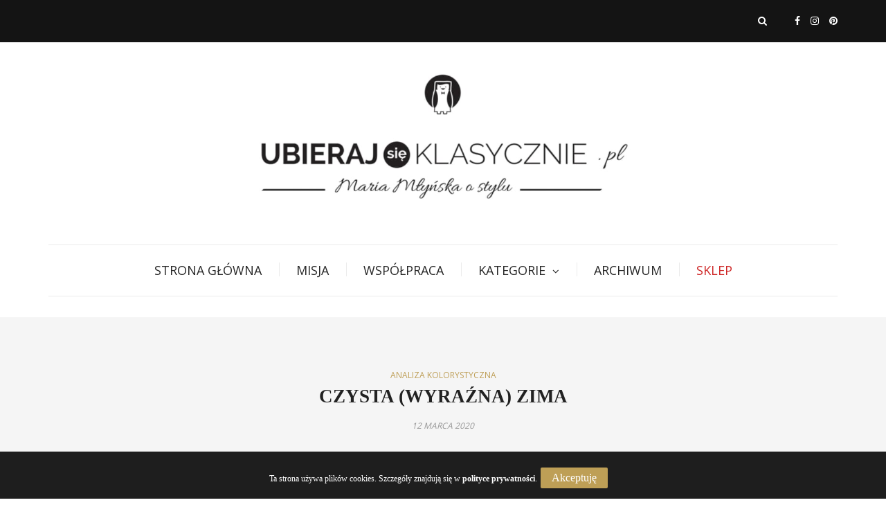

--- FILE ---
content_type: text/html; charset=UTF-8
request_url: https://ubierajsieklasycznie.pl/czysta-wyrazna-zima-2/
body_size: 61130
content:
<!DOCTYPE html><html
lang=pl-PL><head><link
rel=stylesheet href=https://ubierajsieklasycznie.pl/wp-content/cache/minify/2e6b9.default.include.010db4.css media=all><meta
name="viewport" content="width=device-width, initial-scale=1.0"><meta
charset="UTF-8"><link
rel=profile href=https://gmpg.org/xfn/11><link
rel=pingback href=https://ubierajsieklasycznie.pl/xmlrpc.php><meta
name='robots' content='index, follow, max-image-preview:large, max-snippet:-1, max-video-preview:-1'><title>Czysta (wyraźna) zima</title><meta
name="description" content="Analiza kolorystyczna - kolory dla czystej (wyraźnej) zimy. Elizabeth Taylor jako muza czystej zimy."><link
rel=canonical href=https://ubierajsieklasycznie.pl/czysta-wyrazna-zima-2/ ><meta
property="og:locale" content="pl_PL"><meta
property="og:type" content="article"><meta
property="og:title" content="Czysta (wyraźna) zima"><meta
property="og:description" content="Analiza kolorystyczna - kolory dla czystej (wyraźnej) zimy. Elizabeth Taylor jako muza czystej zimy."><meta
property="og:url" content="https://ubierajsieklasycznie.pl/czysta-wyrazna-zima-2/"><meta
property="og:site_name" content="Ubieraj się klasycznie"><meta
property="article:publisher" content="https://www.facebook.com/ubierajsieklasycznie/"><meta
property="article:author" content="https://www.facebook.com/ubierajsieklasycznie/"><meta
property="article:published_time" content="2020-03-12T11:05:50+00:00"><meta
property="article:modified_time" content="2020-03-17T18:24:59+00:00"><meta
property="og:image" content="https://ubierajsieklasycznie.pl/wp-content/uploads/2021/03/clear-winter-analysis.jpg"><meta
property="og:image:width" content="1050"><meta
property="og:image:height" content="525"><meta
property="og:image:type" content="image/jpeg"><meta
name="author" content="Maria"><meta
name="twitter:label1" content="Napisane przez"><meta
name="twitter:data1" content="Maria"><meta
name="twitter:label2" content="Szacowany czas czytania"><meta
name="twitter:data2" content="6 minut"> <script type=application/ld+json class=yoast-schema-graph>{"@context":"https://schema.org","@graph":[{"@type":"WebPage","@id":"https://ubierajsieklasycznie.pl/czysta-wyrazna-zima-2/","url":"https://ubierajsieklasycznie.pl/czysta-wyrazna-zima-2/","name":"Czysta (wyraźna) zima","isPartOf":{"@id":"https://ubierajsieklasycznie.pl/#website"},"primaryImageOfPage":{"@id":"https://ubierajsieklasycznie.pl/czysta-wyrazna-zima-2/#primaryimage"},"image":{"@id":"https://ubierajsieklasycznie.pl/czysta-wyrazna-zima-2/#primaryimage"},"thumbnailUrl":"https://ubierajsieklasycznie.pl/wp-content/uploads/2021/03/clear-winter-analysis.jpg","datePublished":"2020-03-12T11:05:50+00:00","dateModified":"2020-03-17T18:24:59+00:00","author":{"@id":"https://ubierajsieklasycznie.pl/#/schema/person/d5dfb8716ca1fe6c4e2e9fdbe8793ebb"},"description":"Analiza kolorystyczna - kolory dla czystej (wyraźnej) zimy. Elizabeth Taylor jako muza czystej zimy.","breadcrumb":{"@id":"https://ubierajsieklasycznie.pl/czysta-wyrazna-zima-2/#breadcrumb"},"inLanguage":"pl-PL","potentialAction":[{"@type":"ReadAction","target":["https://ubierajsieklasycznie.pl/czysta-wyrazna-zima-2/"]}]},{"@type":"ImageObject","inLanguage":"pl-PL","@id":"https://ubierajsieklasycznie.pl/czysta-wyrazna-zima-2/#primaryimage","url":"https://ubierajsieklasycznie.pl/wp-content/uploads/2021/03/clear-winter-analysis.jpg","contentUrl":"https://ubierajsieklasycznie.pl/wp-content/uploads/2021/03/clear-winter-analysis.jpg","width":1050,"height":525},{"@type":"BreadcrumbList","@id":"https://ubierajsieklasycznie.pl/czysta-wyrazna-zima-2/#breadcrumb","itemListElement":[{"@type":"ListItem","position":1,"name":"Strona główna","item":"https://ubierajsieklasycznie.pl/"},{"@type":"ListItem","position":2,"name":"Czysta (wyraźna) zima"}]},{"@type":"WebSite","@id":"https://ubierajsieklasycznie.pl/#website","url":"https://ubierajsieklasycznie.pl/","name":"Ubieraj się klasycznie","description":"budowanie stylu, filozofia mody, pozytywne podejście do ciała","potentialAction":[{"@type":"SearchAction","target":{"@type":"EntryPoint","urlTemplate":"https://ubierajsieklasycznie.pl/?s={search_term_string}"},"query-input":"required name=search_term_string"}],"inLanguage":"pl-PL"},{"@type":"Person","@id":"https://ubierajsieklasycznie.pl/#/schema/person/d5dfb8716ca1fe6c4e2e9fdbe8793ebb","name":"Maria","image":{"@type":"ImageObject","inLanguage":"pl-PL","@id":"https://ubierajsieklasycznie.pl/#/schema/person/image/","url":"https://secure.gravatar.com/avatar/9e6f3df562c4a42c121aef3c89376aa7?s=96&d=https%3A%2F%2Fubierajsieklasycznie.pl%2Fwp-content%2Fthemes%2Fmilana%2Fgfx%2Fgravatar_misio2.gif&r=g","contentUrl":"https://secure.gravatar.com/avatar/9e6f3df562c4a42c121aef3c89376aa7?s=96&d=https%3A%2F%2Fubierajsieklasycznie.pl%2Fwp-content%2Fthemes%2Fmilana%2Fgfx%2Fgravatar_misio2.gif&r=g","caption":"Maria"},"description":"Autorka książki \"Warsztaty stylu\", blogerka, entuzjastka klasyki i pozytywnego podejścia do własnego ciała. Od lat pomaga kobietom w budowaniu własnego stylu w zgodzie z charakterem i osobowością. Udowadnia, że styl nie zależy od pieniędzy, urody albo pracy prywatnego stylisty, ale jest wynikiem inspiracji, namysłu i kreatywności.","sameAs":["https://ubierajsieklasycznie.pl/","https://www.facebook.com/ubierajsieklasycznie/","https://www.instagram.com/ubierajsieklasycznie/"]}]}</script> <link
rel=dns-prefetch href=//ajax.googleapis.com><link
rel=dns-prefetch href=//maxcdn.bootstrapcdn.com><link
rel=dns-prefetch href=//s.w.org><link
rel=dns-prefetch href=//jetpack.wordpress.com><link
rel=dns-prefetch href=//s0.wp.com><link
rel=dns-prefetch href=//public-api.wordpress.com><link
rel=dns-prefetch href=//0.gravatar.com><link
rel=dns-prefetch href=//1.gravatar.com><link
rel=dns-prefetch href=//2.gravatar.com><link
rel=alternate type=application/rss+xml title="Ubieraj się klasycznie &raquo; Kanał z wpisami" href=https://ubierajsieklasycznie.pl/feed/ ><link
rel=alternate type=application/rss+xml title="Ubieraj się klasycznie &raquo; Kanał z komentarzami" href=https://ubierajsieklasycznie.pl/comments/feed/ ><link
rel=alternate type=application/rss+xml title="Ubieraj się klasycznie &raquo; Czysta (wyraźna) zima Kanał z komentarzami" href=https://ubierajsieklasycznie.pl/czysta-wyrazna-zima-2/feed/ >
 <script
src="//www.googletagmanager.com/gtag/js?id=UA-39375723-1"  data-cfasync=false data-wpfc-render=false async></script> <script data-cfasync=false data-wpfc-render=false>var mi_version='8.9.1';var mi_track_user=true;var mi_no_track_reason='';var disableStrs=['ga-disable-UA-39375723-1',];function __gtagTrackerIsOptedOut(){for(var index=0;index<disableStrs.length;index++){if(document.cookie.indexOf(disableStrs[index]+'=true')>-1){return true;}}return false;}if(__gtagTrackerIsOptedOut()){for(var index=0;index<disableStrs.length;index++){window[disableStrs[index]]=true;}}function __gtagTrackerOptout(){for(var index=0;index<disableStrs.length;index++){document.cookie=disableStrs[index]+'=true; expires=Thu, 31 Dec 2099 23:59:59 UTC; path=/';window[disableStrs[index]]=true;}}if('undefined'===typeof gaOptout){function gaOptout(){__gtagTrackerOptout();}}window.dataLayer=window.dataLayer||[];window.MonsterInsightsDualTracker={helpers:{},trackers:{},};if(mi_track_user){function __gtagDataLayer(){dataLayer.push(arguments);}function __gtagTracker(type,name,parameters){if(!parameters){parameters={};}if(parameters.send_to){__gtagDataLayer.apply(null,arguments);return;}if(type==='event'){parameters.send_to=monsterinsights_frontend.ua;__gtagDataLayer(type,name,parameters);}else{__gtagDataLayer.apply(null,arguments);}}__gtagTracker('js',new Date());__gtagTracker('set',{'developer_id.dZGIzZG':true,});__gtagTracker('config','UA-39375723-1',{"forceSSL":"true"});window.gtag=__gtagTracker;(function(){var noopfn=function(){return null;};var newtracker=function(){return new Tracker();};var Tracker=function(){return null;};var p=Tracker.prototype;p.get=noopfn;p.set=noopfn;p.send=function(){var args=Array.prototype.slice.call(arguments);args.unshift('send');__gaTracker.apply(null,args);};var __gaTracker=function(){var len=arguments.length;if(len===0){return;}var f=arguments[len-1];if(typeof f!=='object'||f===null||typeof f.hitCallback!=='function'){if('send'===arguments[0]){var hitConverted,hitObject=false,action;if('event'===arguments[1]){if('undefined'!==typeof arguments[3]){hitObject={'eventAction':arguments[3],'eventCategory':arguments[2],'eventLabel':arguments[4],'value':arguments[5]?arguments[5]:1,}}}if('pageview'===arguments[1]){if('undefined'!==typeof arguments[2]){hitObject={'eventAction':'page_view','page_path':arguments[2],}}}if(typeof arguments[2]==='object'){hitObject=arguments[2];}if(typeof arguments[5]==='object'){Object.assign(hitObject,arguments[5]);}if('undefined'!==typeof arguments[1].hitType){hitObject=arguments[1];if('pageview'===hitObject.hitType){hitObject.eventAction='page_view';}}if(hitObject){action='timing'===arguments[1].hitType?'timing_complete':hitObject.eventAction;hitConverted=mapArgs(hitObject);__gtagTracker('event',action,hitConverted);}}return;}function mapArgs(args){var arg,hit={};var gaMap={'eventCategory':'event_category','eventAction':'event_action','eventLabel':'event_label','eventValue':'event_value','nonInteraction':'non_interaction','timingCategory':'event_category','timingVar':'name','timingValue':'value','timingLabel':'event_label','page':'page_path','location':'page_location','title':'page_title',};for(arg in args){if(!(!args.hasOwnProperty(arg)||!gaMap.hasOwnProperty(arg))){hit[gaMap[arg]]=args[arg];}else{hit[arg]=args[arg];}}return hit;}try{f.hitCallback();}catch(ex){}};__gaTracker.create=newtracker;__gaTracker.getByName=newtracker;__gaTracker.getAll=function(){return[];};__gaTracker.remove=noopfn;__gaTracker.loaded=true;window['__gaTracker']=__gaTracker;})();}else{console.log("");(function(){function __gtagTracker(){return null;}window['__gtagTracker']=__gtagTracker;window['gtag']=__gtagTracker;})();}</script>  <script>window._wpemojiSettings={"baseUrl":"https:\/\/s.w.org\/images\/core\/emoji\/14.0.0\/72x72\/","ext":".png","svgUrl":"https:\/\/s.w.org\/images\/core\/emoji\/14.0.0\/svg\/","svgExt":".svg","source":{"concatemoji":"https:\/\/ubierajsieklasycznie.pl\/wp-includes\/js\/wp-emoji-release.min.js?ver=6.0.3"}};!function(e,a,t){var n,r,o,i=a.createElement("canvas"),p=i.getContext&&i.getContext("2d");function s(e,t){var a=String.fromCharCode,e=(p.clearRect(0,0,i.width,i.height),p.fillText(a.apply(this,e),0,0),i.toDataURL());return p.clearRect(0,0,i.width,i.height),p.fillText(a.apply(this,t),0,0),e===i.toDataURL()}function c(e){var t=a.createElement("script");t.src=e,t.defer=t.type="text/javascript",a.getElementsByTagName("head")[0].appendChild(t)}for(o=Array("flag","emoji"),t.supports={everything:!0,everythingExceptFlag:!0},r=0;r<o.length;r++)t.supports[o[r]]=function(e){if(!p||!p.fillText)return!1;switch(p.textBaseline="top",p.font="600 32px Arial",e){case"flag":return s([127987,65039,8205,9895,65039],[127987,65039,8203,9895,65039])?!1:!s([55356,56826,55356,56819],[55356,56826,8203,55356,56819])&&!s([55356,57332,56128,56423,56128,56418,56128,56421,56128,56430,56128,56423,56128,56447],[55356,57332,8203,56128,56423,8203,56128,56418,8203,56128,56421,8203,56128,56430,8203,56128,56423,8203,56128,56447]);case"emoji":return!s([129777,127995,8205,129778,127999],[129777,127995,8203,129778,127999])}return!1}(o[r]),t.supports.everything=t.supports.everything&&t.supports[o[r]],"flag"!==o[r]&&(t.supports.everythingExceptFlag=t.supports.everythingExceptFlag&&t.supports[o[r]]);t.supports.everythingExceptFlag=t.supports.everythingExceptFlag&&!t.supports.flag,t.DOMReady=!1,t.readyCallback=function(){t.DOMReady=!0},t.supports.everything||(n=function(){t.readyCallback()},a.addEventListener?(a.addEventListener("DOMContentLoaded",n,!1),e.addEventListener("load",n,!1)):(e.attachEvent("onload",n),a.attachEvent("onreadystatechange",function(){"complete"===a.readyState&&t.readyCallback()})),(e=t.source||{}).concatemoji?c(e.concatemoji):e.wpemoji&&e.twemoji&&(c(e.twemoji),c(e.wpemoji)))}(window,document,window._wpemojiSettings);</script> <style>img.wp-smiley,img.emoji{display:inline !important;border:none !important;box-shadow:none !important;height:1em !important;width:1em !important;margin:0
0.07em !important;vertical-align:-0.1em !important;background:none !important;padding:0
!important}</style><link
rel=stylesheet id=sbi_styles-css  href='https://ubierajsieklasycznie.pl/wp-content/plugins/instagram-feed/css/sbi-styles.min.css?ver=6.8.0' type=text/css media=all><link
rel=stylesheet id=wp-block-library-css  href='https://ubierajsieklasycznie.pl/wp-includes/css/dist/block-library/style.min.css?ver=6.0.3' type=text/css media=all><style id=wp-block-library-inline-css>.has-text-align-justify{text-align:justify}</style><link
rel=stylesheet id=mediaelement-css  href='https://ubierajsieklasycznie.pl/wp-includes/js/mediaelement/mediaelementplayer-legacy.min.css?ver=4.2.16' type=text/css media=all><link
rel=stylesheet id=wp-mediaelement-css  href='https://ubierajsieklasycznie.pl/wp-includes/js/mediaelement/wp-mediaelement.min.css?ver=6.0.3' type=text/css media=all><style id=global-styles-inline-css>/*<![CDATA[*/body{--wp--preset--color--black:#000;--wp--preset--color--cyan-bluish-gray:#abb8c3;--wp--preset--color--white:#fff;--wp--preset--color--pale-pink:#f78da7;--wp--preset--color--vivid-red:#cf2e2e;--wp--preset--color--luminous-vivid-orange:#ff6900;--wp--preset--color--luminous-vivid-amber:#fcb900;--wp--preset--color--light-green-cyan:#7bdcb5;--wp--preset--color--vivid-green-cyan:#00d084;--wp--preset--color--pale-cyan-blue:#8ed1fc;--wp--preset--color--vivid-cyan-blue:#0693e3;--wp--preset--color--vivid-purple:#9b51e0;--wp--preset--gradient--vivid-cyan-blue-to-vivid-purple:linear-gradient(135deg,rgba(6,147,227,1) 0%,rgb(155,81,224) 100%);--wp--preset--gradient--light-green-cyan-to-vivid-green-cyan:linear-gradient(135deg,rgb(122,220,180) 0%,rgb(0,208,130) 100%);--wp--preset--gradient--luminous-vivid-amber-to-luminous-vivid-orange:linear-gradient(135deg,rgba(252,185,0,1) 0%,rgba(255,105,0,1) 100%);--wp--preset--gradient--luminous-vivid-orange-to-vivid-red:linear-gradient(135deg,rgba(255,105,0,1) 0%,rgb(207,46,46) 100%);--wp--preset--gradient--very-light-gray-to-cyan-bluish-gray:linear-gradient(135deg,rgb(238,238,238) 0%,rgb(169,184,195) 100%);--wp--preset--gradient--cool-to-warm-spectrum:linear-gradient(135deg,rgb(74,234,220) 0%,rgb(151,120,209) 20%,rgb(207,42,186) 40%,rgb(238,44,130) 60%,rgb(251,105,98) 80%,rgb(254,248,76) 100%);--wp--preset--gradient--blush-light-purple:linear-gradient(135deg,rgb(255,206,236) 0%,rgb(152,150,240) 100%);--wp--preset--gradient--blush-bordeaux:linear-gradient(135deg,rgb(254,205,165) 0%,rgb(254,45,45) 50%,rgb(107,0,62) 100%);--wp--preset--gradient--luminous-dusk:linear-gradient(135deg,rgb(255,203,112) 0%,rgb(199,81,192) 50%,rgb(65,88,208) 100%);--wp--preset--gradient--pale-ocean:linear-gradient(135deg,rgb(255,245,203) 0%,rgb(182,227,212) 50%,rgb(51,167,181) 100%);--wp--preset--gradient--electric-grass:linear-gradient(135deg,rgb(202,248,128) 0%,rgb(113,206,126) 100%);--wp--preset--gradient--midnight:linear-gradient(135deg,rgb(2,3,129) 0%,rgb(40,116,252) 100%);--wp--preset--duotone--dark-grayscale:url('#wp-duotone-dark-grayscale');--wp--preset--duotone--grayscale:url('#wp-duotone-grayscale');--wp--preset--duotone--purple-yellow:url('#wp-duotone-purple-yellow');--wp--preset--duotone--blue-red:url('#wp-duotone-blue-red');--wp--preset--duotone--midnight:url('#wp-duotone-midnight');--wp--preset--duotone--magenta-yellow:url('#wp-duotone-magenta-yellow');--wp--preset--duotone--purple-green:url('#wp-duotone-purple-green');--wp--preset--duotone--blue-orange:url('#wp-duotone-blue-orange');--wp--preset--font-size--small:13px;--wp--preset--font-size--medium:20px;--wp--preset--font-size--large:36px;--wp--preset--font-size--x-large:42px}.has-black-color{color:var(--wp--preset--color--black) !important}.has-cyan-bluish-gray-color{color:var(--wp--preset--color--cyan-bluish-gray) !important}.has-white-color{color:var(--wp--preset--color--white) !important}.has-pale-pink-color{color:var(--wp--preset--color--pale-pink) !important}.has-vivid-red-color{color:var(--wp--preset--color--vivid-red) !important}.has-luminous-vivid-orange-color{color:var(--wp--preset--color--luminous-vivid-orange) !important}.has-luminous-vivid-amber-color{color:var(--wp--preset--color--luminous-vivid-amber) !important}.has-light-green-cyan-color{color:var(--wp--preset--color--light-green-cyan) !important}.has-vivid-green-cyan-color{color:var(--wp--preset--color--vivid-green-cyan) !important}.has-pale-cyan-blue-color{color:var(--wp--preset--color--pale-cyan-blue) !important}.has-vivid-cyan-blue-color{color:var(--wp--preset--color--vivid-cyan-blue) !important}.has-vivid-purple-color{color:var(--wp--preset--color--vivid-purple) !important}.has-black-background-color{background-color:var(--wp--preset--color--black) !important}.has-cyan-bluish-gray-background-color{background-color:var(--wp--preset--color--cyan-bluish-gray) !important}.has-white-background-color{background-color:var(--wp--preset--color--white) !important}.has-pale-pink-background-color{background-color:var(--wp--preset--color--pale-pink) !important}.has-vivid-red-background-color{background-color:var(--wp--preset--color--vivid-red) !important}.has-luminous-vivid-orange-background-color{background-color:var(--wp--preset--color--luminous-vivid-orange) !important}.has-luminous-vivid-amber-background-color{background-color:var(--wp--preset--color--luminous-vivid-amber) !important}.has-light-green-cyan-background-color{background-color:var(--wp--preset--color--light-green-cyan) !important}.has-vivid-green-cyan-background-color{background-color:var(--wp--preset--color--vivid-green-cyan) !important}.has-pale-cyan-blue-background-color{background-color:var(--wp--preset--color--pale-cyan-blue) !important}.has-vivid-cyan-blue-background-color{background-color:var(--wp--preset--color--vivid-cyan-blue) !important}.has-vivid-purple-background-color{background-color:var(--wp--preset--color--vivid-purple) !important}.has-black-border-color{border-color:var(--wp--preset--color--black) !important}.has-cyan-bluish-gray-border-color{border-color:var(--wp--preset--color--cyan-bluish-gray) !important}.has-white-border-color{border-color:var(--wp--preset--color--white) !important}.has-pale-pink-border-color{border-color:var(--wp--preset--color--pale-pink) !important}.has-vivid-red-border-color{border-color:var(--wp--preset--color--vivid-red) !important}.has-luminous-vivid-orange-border-color{border-color:var(--wp--preset--color--luminous-vivid-orange) !important}.has-luminous-vivid-amber-border-color{border-color:var(--wp--preset--color--luminous-vivid-amber) !important}.has-light-green-cyan-border-color{border-color:var(--wp--preset--color--light-green-cyan) !important}.has-vivid-green-cyan-border-color{border-color:var(--wp--preset--color--vivid-green-cyan) !important}.has-pale-cyan-blue-border-color{border-color:var(--wp--preset--color--pale-cyan-blue) !important}.has-vivid-cyan-blue-border-color{border-color:var(--wp--preset--color--vivid-cyan-blue) !important}.has-vivid-purple-border-color{border-color:var(--wp--preset--color--vivid-purple) !important}.has-vivid-cyan-blue-to-vivid-purple-gradient-background{background:var(--wp--preset--gradient--vivid-cyan-blue-to-vivid-purple) !important}.has-light-green-cyan-to-vivid-green-cyan-gradient-background{background:var(--wp--preset--gradient--light-green-cyan-to-vivid-green-cyan) !important}.has-luminous-vivid-amber-to-luminous-vivid-orange-gradient-background{background:var(--wp--preset--gradient--luminous-vivid-amber-to-luminous-vivid-orange) !important}.has-luminous-vivid-orange-to-vivid-red-gradient-background{background:var(--wp--preset--gradient--luminous-vivid-orange-to-vivid-red) !important}.has-very-light-gray-to-cyan-bluish-gray-gradient-background{background:var(--wp--preset--gradient--very-light-gray-to-cyan-bluish-gray) !important}.has-cool-to-warm-spectrum-gradient-background{background:var(--wp--preset--gradient--cool-to-warm-spectrum) !important}.has-blush-light-purple-gradient-background{background:var(--wp--preset--gradient--blush-light-purple) !important}.has-blush-bordeaux-gradient-background{background:var(--wp--preset--gradient--blush-bordeaux) !important}.has-luminous-dusk-gradient-background{background:var(--wp--preset--gradient--luminous-dusk) !important}.has-pale-ocean-gradient-background{background:var(--wp--preset--gradient--pale-ocean) !important}.has-electric-grass-gradient-background{background:var(--wp--preset--gradient--electric-grass) !important}.has-midnight-gradient-background{background:var(--wp--preset--gradient--midnight) !important}.has-small-font-size{font-size:var(--wp--preset--font-size--small) !important}.has-medium-font-size{font-size:var(--wp--preset--font-size--medium) !important}.has-large-font-size{font-size:var(--wp--preset--font-size--large) !important}.has-x-large-font-size{font-size:var(--wp--preset--font-size--x-large) !important}/*]]>*/</style><link
rel=stylesheet id=contact-form-7-css  href='https://ubierajsieklasycznie.pl/wp-content/plugins/contact-form-7/includes/css/styles.css?ver=5.6.4' type=text/css media=all><link
rel=stylesheet id=crp-style-rounded-thumbs-css  href='https://ubierajsieklasycznie.pl/wp-content/plugins/contextual-related-posts/css/rounded-thumbs.min.css?ver=3.2.3' type=text/css media=all><style id=crp-style-rounded-thumbs-inline-css>.crp_related.crp-rounded-thumbs
a{width:150px;height:150px;text-decoration:none}.crp_related.crp-rounded-thumbs
img{max-width:150px;margin:auto}.crp_related.crp-rounded-thumbs
.crp_title{width:100%}</style><link
rel=stylesheet id=cff-css  href='https://ubierajsieklasycznie.pl/wp-content/plugins/custom-facebook-feed/assets/css/cff-style.min.css?ver=4.3.0' type=text/css media=all><link
rel=stylesheet id=sb-font-awesome-css  href='https://maxcdn.bootstrapcdn.com/font-awesome/4.7.0/css/font-awesome.min.css?ver=6.0.3' type=text/css media=all><link
rel=stylesheet id=bootstrap-css  href='https://ubierajsieklasycznie.pl/wp-content/themes/milana/css/bootstrap.css?ver=6.0.3' type=text/css media=all><link
rel=stylesheet id=owl-main-css  href='https://ubierajsieklasycznie.pl/wp-content/themes/milana/js/owl-carousel/owl.carousel.css?ver=6.0.3' type=text/css media=all><link
rel=stylesheet id=milana-stylesheet-css  href='https://ubierajsieklasycznie.pl/wp-content/themes/milana/style.css?ver=1.0.2' type=text/css media=all><link
rel=stylesheet id=milana-responsive-css  href='https://ubierajsieklasycznie.pl/wp-content/themes/milana/responsive.css?ver=all' type=text/css media=all><link
rel=stylesheet id=milana-animations-css  href='https://ubierajsieklasycznie.pl/wp-content/themes/milana/css/animations.css?ver=6.0.3' type=text/css media=all><link
rel=stylesheet id=font-awesome-css  href='https://ubierajsieklasycznie.pl/wp-content/themes/milana/css/font-awesome.css?ver=6.0.3' type=text/css media=all><link
rel=stylesheet id=milana-select2-css  href='https://ubierajsieklasycznie.pl/wp-content/themes/milana/js/select2/select2.css?ver=6.0.3' type=text/css media=all><link
rel=stylesheet id=offcanvasmenu-css  href='https://ubierajsieklasycznie.pl/wp-content/themes/milana/css/offcanvasmenu.css?ver=6.0.3' type=text/css media=all><link
rel=stylesheet id=nanoscroller-css  href='https://ubierajsieklasycznie.pl/wp-content/themes/milana/css/nanoscroller.css?ver=6.0.3' type=text/css media=all><link
rel=stylesheet id=swiper-css  href='https://ubierajsieklasycznie.pl/wp-content/themes/milana/css/idangerous.swiper.css?ver=6.0.3' type=text/css media=all><link
rel=stylesheet id=dashicons-css  href='https://ubierajsieklasycznie.pl/wp-includes/css/dashicons.min.css?ver=6.0.3' type=text/css media=all><link
rel=stylesheet id=thickbox-css  href='https://ubierajsieklasycznie.pl/wp-includes/js/thickbox/thickbox.css?ver=6.0.3' type=text/css media=all><link
rel=stylesheet id=js_composer_front-css  href='https://ubierajsieklasycznie.pl/wp-content/plugins/js_composer/assets/css/js_composer.min.css?ver=6.10.0' type=text/css media=all><link
rel=stylesheet id=css-skin-css  href='https://ubierajsieklasycznie.pl/wp-content/themes/milana/css/css-skin.css?ver=6.0.3' type=text/css media=all><link
rel=stylesheet id=jetpack_css-css  href='https://ubierajsieklasycznie.pl/wp-content/plugins/jetpack/css/jetpack.css?ver=11.4' type=text/css media=all> <script src='https://ubierajsieklasycznie.pl/wp-content/plugins/google-analytics-for-wordpress/assets/js/frontend-gtag.min.js?ver=8.9.1' id=monsterinsights-frontend-script-js></script> <script data-cfasync=false data-wpfc-render=false id=monsterinsights-frontend-script-js-extra>var monsterinsights_frontend={"js_events_tracking":"true","download_extensions":"doc,pdf,ppt,zip,xls,docx,pptx,xlsx","inbound_paths":"[]","home_url":"https:\/\/ubierajsieklasycznie.pl","hash_tracking":"false","ua":"UA-39375723-1","v4_id":""};</script> <script src='https://ubierajsieklasycznie.pl/wp-content/plugins/wp-retina-2x/app/picturefill.min.js?ver=1666632608' id=wr2x-picturefill-js-js></script> <script id=jquery-core-js-extra>var slide_in={"demo_dir":"https:\/\/ubierajsieklasycznie.pl\/wp-content\/plugins\/convertplug\/modules\/slide_in\/assets\/demos"};</script> <script src='https://ubierajsieklasycznie.pl/wp-includes/js/jquery/jquery.min.js?ver=3.6.0' id=jquery-core-js></script> <script src='https://ubierajsieklasycznie.pl/wp-includes/js/jquery/jquery-migrate.min.js?ver=3.3.2' id=jquery-migrate-js></script> <script src="//ajax.googleapis.com/ajax/libs/webfont/1.5.18/webfont.js?ver=6.0.3" async=async></script> <script src='https://ubierajsieklasycznie.pl/wp-content/themes/milana/js/js-skin.js?ver=6.0.3' id=js-skin-js></script> <link
rel=https://api.w.org/ href=https://ubierajsieklasycznie.pl/wp-json/ ><link
rel=alternate type=application/json href=https://ubierajsieklasycznie.pl/wp-json/wp/v2/posts/19594><link
rel=EditURI type=application/rsd+xml title=RSD href=https://ubierajsieklasycznie.pl/xmlrpc.php?rsd><link
rel=wlwmanifest type=application/wlwmanifest+xml href=https://ubierajsieklasycznie.pl/wp-includes/wlwmanifest.xml><meta
name="generator" content="WordPress 6.0.3"><link
rel=shortlink href='https://ubierajsieklasycznie.pl/?p=19594'><link
rel=alternate type=application/json+oembed href="https://ubierajsieklasycznie.pl/wp-json/oembed/1.0/embed?url=https%3A%2F%2Fubierajsieklasycznie.pl%2Fczysta-wyrazna-zima-2%2F"><link
rel=alternate type=text/xml+oembed href="https://ubierajsieklasycznie.pl/wp-json/oembed/1.0/embed?url=https%3A%2F%2Fubierajsieklasycznie.pl%2Fczysta-wyrazna-zima-2%2F&#038;format=xml"><style>img#wpstats{display:none}</style> <script>!function(f,b,e,v,n,t,s){if(f.fbq)return;n=f.fbq=function(){n.callMethod?n.callMethod.apply(n,arguments):n.queue.push(arguments)};if(!f._fbq)f._fbq=n;n.push=n;n.loaded=!0;n.version='2.0';n.queue=[];t=b.createElement(e);t.async=!0;t.src=v;s=b.getElementsByTagName(e)[0];s.parentNode.insertBefore(t,s)}(window,document,'script','https://connect.facebook.net/en_US/fbevents.js');</script>  <script>fbq('init','471799403255183',{},{"agent":"wordpress-6.0.3-3.0.7"});</script><script>fbq('track','PageView',[]);</script> 
<noscript>
<img
height=1 width=1 style=display:none alt=fbpx
src="https://www.facebook.com/tr?id=471799403255183&ev=PageView&noscript=1">
</noscript><meta
name="generator" content="Powered by WPBakery Page Builder - drag and drop page builder for WordPress."><link
rel=icon href=https://ubierajsieklasycznie.pl/wp-content/uploads/2017/01/cropped-pingwin-32x32.jpeg sizes=32x32><link
rel=icon href=https://ubierajsieklasycznie.pl/wp-content/uploads/2017/01/cropped-pingwin-192x192.jpeg sizes=192x192><link
rel=apple-touch-icon href=https://ubierajsieklasycznie.pl/wp-content/uploads/2017/01/cropped-pingwin-180x180.jpeg><meta
name="msapplication-TileImage" content="https://ubierajsieklasycznie.pl/wp-content/uploads/2017/01/cropped-pingwin-270x270.jpeg"><style id=wp-custom-css>a,a:focus{color:#be9e56}.social-icons-wrapper
a{background:#be9e56}#top-link{background-color:#be9e56}.nav > li .sub-menu{background:#be9e56}.navbar .nav>li>a:hover{color:#be9e56}comment-meta a:hover{text-decoration:none;background:#be9e56}.comment-meta .reply a:hover{background:#be9e56}.comment-metadata .author
a{color:#be9e56}.comment-metadata .author a:hover{color:#989898}.comment-metadata .date a:hover{color:#be9e56}.post-social-wrapper .post-social a:hover{color:#be9e56}.blog-post .post-info .post-info-comments a:hover{color:#be9e56}.sidebar .widget ul > li a:hover{color:#be9e56}.btn.btn-bordered:hover{background:#be9e56;border-color:#be9e56}.blog-post .tags a:hover{background:#be9e56}body{font-family:'Open Sans',sans-serif;font-weight:400;font-size:14px;color:#272727}.navbar .nav>li.menu-item-has-children>a::after{display:inline-block;font-family:"fontawesome";content:"";font-style:normal;font-weight:300;margin-left:10px;margin-right:0;font-size:15px}.navbar .nav>li>a{color:#000;display:block;font-size:18px;padding:5px
5px;margin-left:20px;margin-right:20px;text-decoration:none;background:transparent;cursor:pointer;border-bottom:1px solid transparent;border-top:1px solid transparent !important;font-weight:300;font-family:'Open Sans',sans-serif;color:#272727}.milana-post-list .milana-post-details .milana-post-category{margin:0
auto;position:relative;font-size:14px;text-transform:uppercase;color:#000;margin-bottom:0;font-weight:normal;font-family:'Open Sans',sans-serif}.milana-post-list .milana-post-details .milana-post-date{font-size:12px;text-transform:uppercase;color:#989898;margin-bottom:10px;display:block;font-style:italic;font-family:'Open Sans',sans-serif}.milana-post-list .milana-post-details .milana-post-title
h2{font-size:36px;color:#000;margin:0
auto;margin-bottom:10px;display:block;max-width:1200px;text-transform:uppercase;font-weight:900;font-family:'Playfair Display',serif}.blog-post .post-categories{font-size:12px;text-transform:uppercase;margin-bottom:0;line-height:12px;display:inline-block;text-decoration:none;font-family:'Open Sans',sans-serif}.blog-post .post-header-title{color:#000;text-decoration:none;text-transform:uppercase;font-family:'Playfair Display',serif;font-weight:700}.page-item-title-single .post-categories
a{display:inline-block;font-size:12px;line-height:12px;text-decoration:none;text-transform:uppercase;font-family:'Open Sans',sans-serif}.page-item-title-single .post-date{color:#989898;font-size:12px;text-transform:uppercase;display:inline-block;font-style:italic;font-family:'Open Sans',sans-serif}.page-item-title-single
h1{color:#222;margin:0
auto;max-width:550px;margin-bottom:10px;padding-left:15px;padding-right:15px;text-align:center;font-size:27px;text-decoration-style:solid;line-height:38px;text-transform:uppercase;font-weight:900;font-family:'Playfair Display',serif}.milana-popular-post-list-wrapper .milana-popular-post-list .milana-popular-post .milana-popular-post-details .milana-popular-post-category
a{font-size:12px;text-transform:uppercase;margin-bottom:10px;line-height:12px;display:inline-block;text-decoration:none;font-family:'Open Sans',sans-serif}.milana-popular-post-list-wrapper .milana-popular-post-list .milana-popular-post .milana-popular-post-details .milana-popular-post-date{color:#989898;font-size:10px;text-transform:uppercase;margin-bottom:15px;font-style:italic;font-family:'Open Sans',sans-serif}.milana-popular-post-list-wrapper .milana-popular-post-list .milana-popular-post .milana-popular-post-details .milana-popular-post-title
h5{font-size:18px;color:#222;font-weight:700;margin-bottom:0;text-transform:uppercase;font-family:'Playfair Display',serif}.milana-theme-block
h2{text-align:center;font-size:30px;margin-bottom:30px;font-weight:400;font-family:'Playfair Display',serif}.sidebar
.widgettitle{color:#fff;background:#000;font-weight:normal;font-size:14px;position:static;margin-bottom:20px;margin-top:0;display:block;text-align:center;padding-top:15px;padding-bottom:15px;font-family:'Open Sans',sans-serif}.sidebar .widgettitle
h2{font-family:'Open Sans',sans-serif}.milana-theme-block
h2{text-align:center;font-weight:400;font-size:20px;margin-bottom:30px;color:#222;font-family:'Playfair Display',serif}.blog-post-related.blog-post-related-loop .blog-post-related-item .blog-post-related-category
a{font-size:12px;text-transform:uppercase;margin-bottom:10px;line-height:12px;display:inline-block;text-decoration:none;font-family:'Open Sans',sans-serif}.blog-post-related.blog-post-related-loop .blog-post-related-item .blog-post-related-date{text-transform:uppercase;font-size:10px;display:inline-block;font-family:'Open Sans',sans-serif}.blog-post-related.blog-post-related-loop .blog-post-related-item .blog-post-related-title
a{color:#000;text-transform:uppercase;font-weight:normal;font-family:'Playfair Display',serif}.single-post .blog-post-related
h5{text-transform:uppercase;font-family:'Playfair Display',sans-serif;font-weight:normal}.navigation-post .nav-post-name{text-transform:uppercase;font-family:'Playfair Display',serif}.comments-title{font-size:30px;text-align:center;font-weight:normal;margin:0;padding:0;margin-bottom:15px;font-family:'Open Sans',sans-serif}.sidebar .widget.widget_milana_popular_entries li .post-category a, .sidebar .widget.widget_milana_popular_entries li .widget-post-thumb-wrapper-container .widget-post-details-wrapper .post-category
a{font-family:'Playfair Display',serif}.sidebar .widget.widget_milana_popular_entries li .widget-post-thumb-wrapper-container .widget-post-details-wrapper
a{color:#000;text-transform:uppercase;font-weight:normal;font-family:'Playfair Display',serif}.sidebar .widget ul > li
a{font-weight:normal;font-family:'Open Sans',sans-serif}.entry-content
a{text-decoration:none}.sidebar .widget a:hover{text-decoration:none}.comment-content{font-size:12px;font-family:'Open Sans',sans-serif}.homepage-welcome-block .welcome-image-overlay h3
a{color:#000;font-weight:700;font-family:'Playfair Display',serif}.page-item-title-archive
h1{color:#000;margin-bottom:70px;text-align:center;font-size:36px;font-family:'Playfair Display',serif}.comment-metadata .date
a{font-size:8px}.footer-sidebar.sidebar
.widgettitle{color:#222;text-align:center;font-weight:normal;font-family:'Playfair Display',serif}.milana-post-image-wrapper{opacity:0.9}.welcome-image-content{opacity:0.9}.welcome-image-content
h5{font-family:'Open Sans',sans-serif}.comment-metadata
.author{text-transform:none}.milana-popular-post-list-wrapper .milana-popular-post-list-nav .milana-popular-post-list-nav-next{background:#be9e56;height:40px;width:40px;cursor:pointer;text-align:center;right:0;top:60px;position:absolute}.milana-popular-post-list-wrapper .milana-popular-post-list-nav .milana-popular-post-list-nav-prev{background:#be9e56;height:40px;width:40px;cursor:pointer;text-align:center;left:0;top:60px;position:absolute}.sidebar.footer-sidebar .widget.widget_milana_text .milana-textwidget-wrapper.milana-textwidget-no-paddings
.widgettitle{margin-bottom:20px}.blog-post .format-status .entry-content, .blog-post .format-status .entry-summary{font-style:normal;font-size:17px}.blog-post .post-info-date{font-style:italic}.blog-post .post-header-title   a:hover{color:#989898}.navigation-paging.navigation-post a, .milana-popular-post-list-wrapper .milana-popular-post-list .milana-popular-post .milana-popular-post-details .milana-popular-post-title h5:hover{color:#989898}.navigation-paging .wp-pagenavi span.current, .navigation-paging .wp-pagenavi a:hover{background-color:#000}.sidebar .widget a:hover{color:#989898}.sidebar
.widgettitle{color:#222;background-color:#fff;border-style:solid;border-width:1px;border-color:#be9e56}.sidebar .widget.widget_milana_text .milana-textwidget
.btn{background-color:#fff;opacity:0.7;color:#000;border:none}.sidebar .widget.widget_milana_text .milana-textwidget .btn:hover{color:#989898}.sidebar
.widget.widget_milana_social_icons{border:2px
solid #e5e5e5;padding:15px}.sidebar .widget.widget_milana_text .milana-textwidget-wrapper.milana-textwidget-no-paddings{border:2px
solid #e5e5e5;padding:15px}.footer-sidebar.sidebar .widget.widget_milana_text .milana-textwidget-wrapper.milana-textwidget-no-paddings{padding:0px;border:none}.sidebar.footer-sidebar.sidebar.footer-sidebar.sidebar .widget.widget_milana_text .milana-textwidget
a{color:#000;font-weight:normal;font-size:17px;border:none;font-family:'Tahoma',sans-serif}.sidebar.footer-sidebar.sidebar.footer-sidebar.sidebar .widget.widget_milana_text .milana-textwidget a:hover{color:#989898}.widget.widget_milana_popular_entries,.widget.widget_categories,.widget.widget_archive{border:2px
solid #e5e5e5;padding:15px}.mosaicpic-wrapper-items{position:absolute;background-image:url("../img/loader.gif");background-position:center center;background-repeat:no-repeat}.mosaicpic-wrapper-items
div{height:100%;width:100%;cursor:pointer;transition:background-color 0.3s ease}.mosaicpic-wrapper-items:hover
div{background-color:rgba(0,0,0,0.7);background-position:center center;background-repeat:no-repeat;background-image:url("../img/lupa.png")}.bootstrap-yop
a{font-family:'Open Sans',sans-serif;font-size:16px;font-weight:400;color:#be9f56;text-decoration:none}.bootstrap-yop a:hover{font-family:'Open Sans',sans-serif;color:#989898;text-decoration:none}li#menu-item-18718.menu-item.menu-item-type-post_type.menu-item-object-page
a{color:#CE2727}li#menu-item-18718.menu-item.menu-item-type-post_type.menu-item-object-page a:hover{color:#be9f56}.sidebar .widget ul > li
a{color:#be9e56}.sidebar .widget ul > li  a:hover{color:#989898}li#menu-item-21257.menu-item.menu-item-type-custom.menu-item-object-custom
a{color:#CE2727}li#menu-item-21257.menu-item.menu-item-type-custom.menu-item-object-custom a:hover{color:#be9f56}</style><noscript><style>.wpb_animate_when_almost_visible{opacity:1}</style></noscript><meta
name="theme-color" content="#000000">
 <script>!function(f,b,e,v,n,t,s){if(f.fbq)return;n=f.fbq=function(){n.callMethod?n.callMethod.apply(n,arguments):n.queue.push(arguments)};if(!f._fbq)f._fbq=n;n.push=n;n.loaded=!0;n.version='2.0';n.queue=[];t=b.createElement(e);t.async=!0;t.src=v;s=b.getElementsByTagName(e)[0];s.parentNode.insertBefore(t,s)}(window,document,'script','https://connect.facebook.net/en_US/fbevents.js');fbq('init','471799403255183');fbq('track','PageView');</script> <noscript><img
height=1 width=1 style=display:none
src="https://www.facebook.com/tr?id=471799403255183&ev=PageView&noscript=1"></noscript> <script>(function(d){var f=d.getElementsByTagName('SCRIPT')[0],p=d.createElement('SCRIPT');p.type='text/javascript';p.async=true;p.src='//assets.pinterest.com/js/pinit.js';f.parentNode.insertBefore(p,f);}(document));</script> <meta
name="facebook-domain-verification" content="flteka24yosh4j9pslde3y6ou4xw2o"></head><body
class="post-template-default single single-post postid-19594 single-format-standard blog-post-transparent-header-disable blog-small-page-width blog-slider-enable blog-transparent-header-disable blog-enable-images-animations wpb-js-composer js-comp-ver-6.10.0 vc_responsive"><div
class="header-menu-bg menu_black"><div
class=header-menu><div
class=container><div
class=row><div
class=col-md-6><div
class=menu-top-menu-container-toggle></div></div><div
class=col-md-6><div
class=header-info-text><a
href=https://www.facebook.com/ubierajsieklasycznie target=_blank class=a-facebook><i
class="fa fa-facebook"></i></a><a
href=https://www.instagram.com/ubierajsieklasycznie/ target=_blank class=a-instagram><i
class="fa fa-instagram"></i></a><a
href=https://pl.pinterest.com/klasycznie/ target=_blank class=a-pinterest><i
class="fa fa-pinterest"></i></a></div><div
class=header-menu-search><a
class=search-toggle-btn><i
class="fa fa-search" aria-hidden=true></i></a></div></div></div></div></div></div><header
class=clearfix><div
class="container header-logo-center"><div
class=row><div
class=col-md-12><div
class=header-left></div><div
class=header-center><div
class=logo>
<a
class=logo-link href=https://ubierajsieklasycznie.pl/ ><img
src=https://ubierajsieklasycznie.pl/wp-content/uploads/2018/09/ubierajsieklasycznie-1024.jpg alt="Ubieraj się klasycznie" class=regular-logo><img
src=https://ubierajsieklasycznie.pl/wp-content/uploads/2018/09/ubierajsieklasycznie-1024.jpg alt="Ubieraj się klasycznie" class=light-logo></a><div
class=header-blog-info></div></div></div><div
class=header-right></div></div></div></div><div
class="mainmenu-belowheader mainmenu-uppercase mainmenu-normalfont mainmenu-regularfont mainmenu-downarrow menu-center clearfix"><div
id=navbar class="navbar navbar-default clearfix"><div
class=navbar-inner><div
class=container><div
class=navbar-toggle data-toggle=collapse data-target=.collapse>
Menu</div><div
class=navbar-left-wrapper></div><div
class=navbar-center-wrapper><div
class="navbar-collapse collapse"><ul
id=menu-ubierajsie-1 class=nav><li
id=menu-item-44 class=" menu-item menu-item-type-custom menu-item-object-custom menu-item-home"><a
href=https://ubierajsieklasycznie.pl/ >Strona główna</a></li>
<li
id=menu-item-133 class=" menu-item menu-item-type-post_type menu-item-object-page"><a
href=https://ubierajsieklasycznie.pl/misja/ >Misja</a></li>
<li
id=menu-item-5475 class=" menu-item menu-item-type-post_type menu-item-object-page"><a
href=https://ubierajsieklasycznie.pl/wspolpraca/ >Współpraca</a></li>
<li
id=menu-item-12811 class=" menu-item menu-item-type-custom menu-item-object-custom menu-item-has-children"><a
href=https://ubierajsieklasycznie.pl/category/ >Kategorie</a><ul
class=sub-menu>
<li
id=menu-item-12846 class=" menu-item menu-item-type-taxonomy menu-item-object-category current-post-ancestor current-menu-parent current-post-parent"><a
href=https://ubierajsieklasycznie.pl/analizakolorystyczna/ >Analiza kolorystyczna</a></li>
<li
id=menu-item-12848 class=" menu-item menu-item-type-taxonomy menu-item-object-category"><a
href=https://ubierajsieklasycznie.pl/inspiracja/ >Inspiracja</a></li>
<li
id=menu-item-15272 class=" menu-item menu-item-type-taxonomy menu-item-object-category"><a
href=https://ubierajsieklasycznie.pl/ksiazka/ >Książka</a></li>
<li
id=menu-item-12850 class=" menu-item menu-item-type-taxonomy menu-item-object-category"><a
href=https://ubierajsieklasycznie.pl/mojstyl/ >Mój styl</a></li>
<li
id=menu-item-12851 class=" menu-item menu-item-type-taxonomy menu-item-object-category"><a
href=https://ubierajsieklasycznie.pl/opinia/ >Opinia</a></li>
<li
id=menu-item-12853 class=" menu-item menu-item-type-taxonomy menu-item-object-category"><a
href=https://ubierajsieklasycznie.pl/przeglad/ >Przegląd</a></li>
<li
id=menu-item-12855 class=" menu-item menu-item-type-taxonomy menu-item-object-category"><a
href=https://ubierajsieklasycznie.pl/uroda/ >Uroda</a></li>
<li
id=menu-item-12856 class=" menu-item menu-item-type-taxonomy menu-item-object-category"><a
href=https://ubierajsieklasycznie.pl/zakupy/ >Zakupy</a></li>
<li
id=menu-item-12852 class=" menu-item menu-item-type-taxonomy menu-item-object-category"><a
href=https://ubierajsieklasycznie.pl/poradnik/ >Poradnik</a></li>
<li
id=menu-item-20077 class=" menu-item menu-item-type-taxonomy menu-item-object-category"><a
href=https://ubierajsieklasycznie.pl/igtv/ >IGTV</a></li>
<li
id=menu-item-21217 class=" menu-item menu-item-type-taxonomy menu-item-object-category"><a
href=https://ubierajsieklasycznie.pl/formuly/ >Formuły</a></li></ul>
</li>
<li
id=menu-item-19332 class=" menu-item menu-item-type-post_type menu-item-object-page"><a
href=https://ubierajsieklasycznie.pl/archiwum/ >Archiwum</a></li>
<li
id=menu-item-21257 class=" menu-item menu-item-type-custom menu-item-object-custom"><a
href=https://sklep.ubierajsieklasycznie.pl/ >Sklep</a></li></ul></div></div><div
class=navbar-right-wrapper></div></div></div></div></div></header><div
class=content-block><div
class="container-fluid container-page-item-title" data-style><div
class=row><div
class=col-md-12><div
class=page-item-title-single><div
class=post-categories><a
href=https://ubierajsieklasycznie.pl/analizakolorystyczna/ rel="category tag">Analiza kolorystyczna</a></div><h1>Czysta (wyraźna) zima</h1><div
class=post-date>12 marca 2020</div></div></div></div></div><div
class="post-container container span-col-md-9"><div
class=row><div
class=col-md-9><div
class="blog-post blog-post-single clearfix"><article
id=post-19594 class="post-19594 post type-post status-publish format-standard has-post-thumbnail hentry category-analizakolorystyczna tag-analizakolorystyczna tag-czysta-zima tag-elizabeth-taylor tag-zima"><div
class=post-content-wrapper><div
class=post-content><div
class=entry-content><section
class=wpb-content-wrapper><div
class="vc_row wpb_row vc_row-fluid"><div
class="wpb_column vc_column_container vc_col-sm-12"><div
class=vc_column-inner><div
class=wpb_wrapper><div
class="wpb_text_column wpb_content_element " ><div
class=wpb_wrapper><p
style="text-align: justify;">Dziewczyny, nie wiem czy zauważyłyście, ale na moim <a
href=https://pl.pinterest.com/klasycznie/ class=external target=_blank>pintereście</a> pojawiają się kolaże, które przenoszę z dawnych artykułów o tytułach: Jaki jest Twój odcień&#8230; Do końca tygodnia będą tam zamieszczone wszystkie kolaże &#8211; te artykuły nie wrócą na bloga, będą widoczne tylko na pintereście.</p></div></div></div></div></div></div><div
class="vc_row wpb_row vc_row-fluid"><div
class="wpb_column vc_column_container vc_col-sm-12"><div
class=vc_column-inner><div
class=wpb_wrapper><div
class="wpb_text_column wpb_content_element " ><div
class=wpb_wrapper><p
style="text-align: justify;">W tym momencie, paleta czystej zimy jest moją ulubioną. Trochę na przekór ogólnemu trendowi do tonowania i ocieplania kolorów, lubię wyłapywać jakieś perełki w ostrzejszych i chłodnych kolorach. Na właściwym człowieku te kolory nie mają sobie równych. Czyste zimy są nie do przegapienia.</p><p
style="text-align: justify;"><span
style="text-align: justify;">Jak zwykle zachęcam do zapoznania się z tą metodą robienia analizy kolorystycznej &#8211; </span><a
style="text-align: justify;" href=https://ubierajsieklasycznie.pl/znalezc-dla-najlepsze-kolory/ >Jak określić swój typ urody</a><span
style="text-align: justify;">. </span>Jeśli jest jasne, że należy patrzeć na kolory w jakich nam korzystnie, a nie na kolory znajdujące się na naszej twarzy, włosach, ciele, przejdźmy do zapoznania się z typem czystej zimy.</p></div></div></div></div></div></div><div
class="vc_row wpb_row vc_row-fluid"><div
class="wpb_column vc_column_container vc_col-sm-12"><div
class=vc_column-inner><div
class=wpb_wrapper><h2 style="text-align: left;font-family:Abril Fatface;font-weight:400;font-style:normal" class="vc_custom_heading" >W jakich kolorach czysta zima wygląda najlepiej?</h2><div
class="vc_separator wpb_content_element vc_separator_align_center vc_sep_width_100 vc_sep_pos_align_center vc_separator_no_text vc_sep_color_grey" ><span
class="vc_sep_holder vc_sep_holder_l"><span
class=vc_sep_line></span></span><span
class="vc_sep_holder vc_sep_holder_r"><span
class=vc_sep_line></span></span></div><div
class="wpb_text_column wpb_content_element " ><div
class=wpb_wrapper><p><span
style="font-size: 12pt;">Stonowanych czy wyraźnych?</span></p><p
style="text-align: justify;">Zdecydowanie wyraźnych. W kolorach zupełnie nieprzygaszonych żadną szarością.</p><p><span
style="font-size: 12pt;">Chłodnych czy ciepłych?</span></p><p
style="text-align: justify;">Raczej chłodnych. To odróżnia ją od czystej wiosny.</p><p><span
style="font-size: 12pt;">Jasnych czy ciemnych?</span></p><p
style="text-align: justify;">Bez znaczenia. Zimy ogólnie są relatywnie ciemne, aczkolwiek jest to najjaśniejsza z zim :)</p></div></div></div></div></div></div><div
class="vc_row wpb_row vc_row-fluid"><div
class="wpb_column vc_column_container vc_col-sm-12"><div
class=vc_column-inner><div
class=wpb_wrapper><h2 style="text-align: left;font-family:Abril Fatface;font-weight:400;font-style:normal" class="vc_custom_heading" >Jak sprawdzić czy jestem czystą zimą?</h2><div
class="vc_separator wpb_content_element vc_separator_align_center vc_sep_width_100 vc_sep_pos_align_center vc_separator_no_text vc_sep_color_grey" ><span
class="vc_sep_holder vc_sep_holder_l"><span
class=vc_sep_line></span></span><span
class="vc_sep_holder vc_sep_holder_r"><span
class=vc_sep_line></span></span></div><div
class="wpb_text_column wpb_content_element " ><div
class=wpb_wrapper><p>Gdy już się domyślamy swojego typu, przeprowadzić ostateczne pojedynki:</p><p
style="text-align: justify;"><span
style="font-size: 14pt;">Srebrna kontra złota biżuteria</span> -&gt; czysta zima będzie wyglądać korzystniej w srebrnej biżuterii.<br>
<span
style="font-size: 14pt;">Ostra różowa pomadka kontra stonowana matowa różowa szminka</span> -&gt; czysta zima będzie wyglądać najlepiej w ostrym różu. Struktura szminki również się liczy, ponieważ połysk jest bardzo korzystny dla tego typu urody.<br>
<span
style="font-size: 14pt;">Biały kontra złamana biel/ecru/krem</span> -&gt; Biel nie ma sobie równych na czystej zimie. Jest to jej flagowy kolor i będzie wyglądała najlepiej właśnie w najczystszej postaci.<br>
<span
style="font-size: 14pt;">Beżowy kontra szary materiał przy twarzy</span> -&gt; jeśli beż będzie taki typowy, jak na przykład na trenczach to nie ma on szans w konfrontacji z szarością.</p></div></div></div></div></div></div><div
class="vc_row wpb_row vc_row-fluid"><div
class="wpb_column vc_column_container vc_col-sm-12"><div
class=vc_column-inner><div
class=wpb_wrapper><div
class="wpb_single_image wpb_content_element vc_align_left"><figure
class="wpb_wrapper vc_figure"><div
class="vc_single_image-wrapper   vc_box_border_grey"><img
width=850 height=500 src=https://ubierajsieklasycznie.pl/wp-content/uploads/2021/03/2_Czysta_zima.jpg class="vc_single_image-img attachment-full" alt loading=lazy title=2_Czysta_zima srcset="https://ubierajsieklasycznie.pl/wp-content/uploads/2021/03/2_Czysta_zima.jpg 850w, https://ubierajsieklasycznie.pl/wp-content/uploads/2021/03/2_Czysta_zima-300x176.jpg 300w, https://ubierajsieklasycznie.pl/wp-content/uploads/2021/03/2_Czysta_zima-800x471.jpg 800w, https://ubierajsieklasycznie.pl/wp-content/uploads/2021/03/2_Czysta_zima-848x500.jpg 848w, https://ubierajsieklasycznie.pl/wp-content/uploads/2021/03/2_Czysta_zima-300x176@2x.jpg 600w" sizes="(max-width: 850px) 100vw, 850px"></div></figure></div></div></div></div></div><div
class="vc_row wpb_row vc_row-fluid"><div
class="wpb_column vc_column_container vc_col-sm-12"><div
class=vc_column-inner><div
class=wpb_wrapper><h2 style="text-align: left;font-family:Abril Fatface;font-weight:400;font-style:normal" class="vc_custom_heading" >Jak wygląda czysta zima?</h2><div
class="vc_separator wpb_content_element vc_separator_align_center vc_sep_width_100 vc_sep_pos_align_center vc_separator_no_text vc_sep_color_grey" ><span
class="vc_sep_holder vc_sep_holder_l"><span
class=vc_sep_line></span></span><span
class="vc_sep_holder vc_sep_holder_r"><span
class=vc_sep_line></span></span></div><div
class="wpb_text_column wpb_content_element " ><div
class=wpb_wrapper><p
style="text-align: justify;">Pisałam to już wiele razy, ale napomknę jeszcze raz &#8211; mało kto, tak jak stoi, wydaje się zimą. Do zimy trzeba dojść. To znaczy, że kobieta po wstaniu z łóżka i konfrontacji z lustrem może odnieść wrażenie, że jest mało silna, mało wyrazista, mało chłodna &#8211; mało zimowa. Dopiero odpowiednie kolory makijażu, ubrania, biżuterii odkrywają jej prawdziwe kolory. Bo sęk w tym, że wszystko jest relatywne. Nam się może wydawać, że ktoś o mysich włosach jest latem i możemy go zatrzymać na tej porze roku. Nawet nie zadamy sobie trudu, by obdarzyć go towarzystwem zimowych kolorów, przy których jego włosy staną się natychmiast pełne wyrazu i życia. Przestrzegałabym przed szukaniem chłodu spojrzenia czy naturalnie czarnych włosów. Myślę że wśród nas może być o wiele więcej potencjalnych zim, niż nam się wydaje. Zim, które pozostają w swojej strefie komfortu, pośród chłodnych i nie rzucających się w oczy barw.</p></div></div></div></div></div></div><div
class="vc_row wpb_row vc_row-fluid"><div
class="wpb_column vc_column_container vc_col-sm-12"><div
class=vc_column-inner><div
class=wpb_wrapper><h2 style="text-align: left;font-family:Abril Fatface;font-weight:400;font-style:normal" class="vc_custom_heading" >Jakie są kolory czystej zimy?</h2><div
class="vc_separator wpb_content_element vc_separator_align_center vc_sep_width_100 vc_sep_pos_align_center vc_separator_no_text vc_sep_color_grey" ><span
class="vc_sep_holder vc_sep_holder_l"><span
class=vc_sep_line></span></span><span
class="vc_sep_holder vc_sep_holder_r"><span
class=vc_sep_line></span></span></div><div
class="wpb_text_column wpb_content_element " ><div
class=wpb_wrapper><p
style="text-align: justify;">Neonowe to dobre słowo, choć wielu się go boi. Dla kogoś, kto nie jest czystą zimą neonowe kolory są ostre, ale dla czystej zimy i na czystej zimie one są zwykłe. Chodzi przecież o to, że kolor ma komplementować urodę. Na właściwej osobie żarówka będzie wyglądać normalnie i naturalnie.</p><p
style="text-align: justify;">Czystość koloru można wytłumaczyć w prosty sposób. Gdy kolor jest w cieniu lub znajduje się za mgłą jest taki jakby ugrzeczniony, słabszy i mało wyraźny &#8211; ta mgła czy cień nad nim dominują, nie dają mu być sobą. Natomiast gdy ten sam kolor oświetlimy latarką albo wystawimy na słońce, staje się on nagle ostrzejszy i prawdziwszy. Gdzieś z tyłu głowy, każda z nas rozumie, że ciemność wypacza prawdziwe kolory w pokoju, ale wystarczy zapalić światło i ukazuje nam się pokój takim, jakim go znamy. Takie są właśnie kolory czystej zimy &#8211; oświetlone.</p><p
style="text-align: justify;">Czysta zima lubi kontrast. Lubi wziąć najjaśniejszą wersję jakiegoś jasnego koloru i zestawić ją z najciemniejszą wersją jakiegoś ciemnego koloru.</p><p>Czystej zimie sprzyjają błysk i gładkość materiałów, biżuterii, makijażu.</p></div></div></div></div></div></div><div
class="vc_row wpb_row vc_row-fluid"><div
class="wpb_column vc_column_container vc_col-sm-12"><div
class=vc_column-inner><div
class=wpb_wrapper><h2 style="text-align: left;font-family:Abril Fatface;font-weight:400;font-style:normal" class="vc_custom_heading" >Jakich kolorów powinna unikać czysta zima?</h2><div
class="vc_separator wpb_content_element vc_separator_align_center vc_sep_width_100 vc_sep_pos_align_center vc_separator_no_text vc_sep_color_grey" ><span
class="vc_sep_holder vc_sep_holder_l"><span
class=vc_sep_line></span></span><span
class="vc_sep_holder vc_sep_holder_r"><span
class=vc_sep_line></span></span></div><div
class="wpb_text_column wpb_content_element " ><div
class=wpb_wrapper><p
style="text-align: justify;">Ogólnie ujmując &#8211; takich, które są kompromisem. Które są trochę stonowane, trochę niewidoczne, trochę neutralne. To jest zdecydowany typ, który odrzuca nieenergiczne kolory. Powiązania z wiosną sprawiają, że nie jest tak istotna temperatura koloru i już naprawdę lepiej byłoby wziąć jakieś świeże ciepełko z paletki ciepłej wiosny niż iść w przydymione letnie kolory lub co  gorsze &#8211; bogactwo jesiennych barw.</p><p>Unikać kolorów ziemi. Unikać melancholii i smutku w kolorach. Unikać brudu.</p></div></div></div></div></div></div><div
class="vc_row wpb_row vc_row-fluid"><div
class="wpb_column vc_column_container vc_col-sm-12"><div
class=vc_column-inner><div
class=wpb_wrapper><h2 style="text-align: left;font-family:Abril Fatface;font-weight:400;font-style:normal" class="vc_custom_heading" >Jakie typy urody są podobne do czystej zimy?</h2><div
class="vc_separator wpb_content_element vc_separator_align_center vc_sep_width_100 vc_sep_pos_align_center vc_separator_no_text vc_sep_color_grey" ><span
class="vc_sep_holder vc_sep_holder_l"><span
class=vc_sep_line></span></span><span
class="vc_sep_holder vc_sep_holder_r"><span
class=vc_sep_line></span></span></div><div
class="wpb_text_column wpb_content_element " ><div
class=wpb_wrapper><p
style="text-align: justify;">Czysta wiosna i prawdziwa zima. Kolory czystej wiosny są dokładnie w takim samym stopniu mocne i energiczne jak kolory czystej zimy, ale patrząc całościowo na paletki, wiosenne kolory są cieplejsze. Prawdziwa zima to sam chłód i ciężkie kolory, czysta zima umie sobie z nimi poradzić.</p></div></div><div
class="wpb_single_image wpb_content_element vc_align_left"><figure
class="wpb_wrapper vc_figure"><div
class="vc_single_image-wrapper   vc_box_border_grey"><img
width=850 height=128 src=https://ubierajsieklasycznie.pl/wp-content/uploads/2021/03/blekity-dla-zimy.jpg class="vc_single_image-img attachment-full" alt loading=lazy title="blekity dla zimy" srcset="https://ubierajsieklasycznie.pl/wp-content/uploads/2021/03/blekity-dla-zimy.jpg 850w, https://ubierajsieklasycznie.pl/wp-content/uploads/2021/03/blekity-dla-zimy-300x45.jpg 300w, https://ubierajsieklasycznie.pl/wp-content/uploads/2021/03/blekity-dla-zimy-800x120.jpg 800w, https://ubierajsieklasycznie.pl/wp-content/uploads/2021/03/blekity-dla-zimy-848x128.jpg 848w, https://ubierajsieklasycznie.pl/wp-content/uploads/2021/03/blekity-dla-zimy-300x45@2x.jpg 600w" sizes="(max-width: 850px) 100vw, 850px"></div></figure></div><div
class="wpb_text_column wpb_content_element " ><div
class=wpb_wrapper><p
style="text-align: justify;">Błękit czystej zimy znajduje się gdzieś pomiędzy wiosennym, a zimowym niebieskim. Nie jest tak do końca zimny, w czystozimowych kolorach można dopatrzyć się żółtości, ale nie w tak dużym stopniu jak na przykład u prawdziwej czy czystej wiosny. Zresztą czysta zima poradziłaby sobie z każdą z tych niebieskości. Biel i niebieski wydają mi się naturalnym zestawem kolorów dla tego typu urody.</p></div></div></div></div></div></div><div
class="vc_row wpb_row vc_row-fluid"><div
class="wpb_column vc_column_container vc_col-sm-12"><div
class=vc_column-inner><div
class=wpb_wrapper><div
class="wpb_text_column wpb_content_element " ><div
class=wpb_wrapper><p
style="text-align: justify;">Jakie macie skojarzenia związane z tym typem urody? Co podoba Wam się szczególnie w jego paletce?</p></div></div></div></div></div></div><div
class="vc_row wpb_row vc_row-fluid"><div
class="wpb_column vc_column_container vc_col-sm-12"><div
class=vc_column-inner><div
class=wpb_wrapper><div
class="wpb_text_column wpb_content_element " ><div
class=wpb_wrapper><p
style="text-align: justify;">Zapraszam na moje <a
href=https://www.instagram.com/ubierajsieklasycznie/ class=external target=_blank>instastories</a>, gdzie znajdziecie więcej zdjęć Elizabeth Taylor &#8211; muzy dla tego typu. Zapisuję stories, można je zobaczyć klikając w kółeczka z nazwami pór roku na instagramie. Tam też zdjęcia poprzednich muz: Sophie Loren, Natalie Wood, Lauren Hutton, Barbry Streisand, Ann- Margret, Rity Hayworth, Grace Kelly i Doris Day.</p></div></div></div></div></div></div>
<span
class=cp-load-after-post></span></section></div><div
class="tags clearfix">
<a
href=https://ubierajsieklasycznie.pl/tag/analizakolorystyczna/ rel=tag>Analiza kolorystyczna</a> <a
href=https://ubierajsieklasycznie.pl/tag/czysta-zima/ rel=tag>czysta zima</a> <a
href=https://ubierajsieklasycznie.pl/tag/elizabeth-taylor/ rel=tag>elizabeth taylor</a> <a
href=https://ubierajsieklasycznie.pl/tag/zima/ rel=tag>zima</a></div></div></div></article><div
class="post-info clearfix"><div
class=post-info-comments><i
class="fa fa-commenting-o" aria-hidden=true></i> <a
href=https://ubierajsieklasycznie.pl/czysta-wyrazna-zima-2/#comments>107 komentarzy</a></div><div
class=post-info-share><div
class=post-social-wrapper><div
class=post-social>
<a
title="Podziel się" href=https://ubierajsieklasycznie.pl/czysta-wyrazna-zima-2/ data-title="Czysta (wyraźna) zima" class=facebook-share> <i
class="fa fa-facebook"></i></a><a
title="Tweet this" href=https://ubierajsieklasycznie.pl/czysta-wyrazna-zima-2/ data-title="Czysta (wyraźna) zima" class=twitter-share> <i
class="fa fa-twitter"></i></a><a
title="Share with Google Plus" href=https://ubierajsieklasycznie.pl/czysta-wyrazna-zima-2/ data-title="Czysta (wyraźna) zima" class=googleplus-share> <i
class="fa fa-google-plus"></i></a><a
title="Pin this" href=https://ubierajsieklasycznie.pl/czysta-wyrazna-zima-2/ data-title="Czysta (wyraźna) zima" data-image=https://ubierajsieklasycznie.pl/wp-content/uploads/2021/03/clear-winter-analysis.jpg class=pinterest-share> <i
class="fa fa-pinterest"></i></a></div><div
class=clear></div></div></div></div></div><div
class=blog-post-single-separator></div><nav
id=nav-below class=navigation-post><div
class=container-fluid><div
class=row><div
class="col-md-6 nav-post-prev">
<a
href=https://ubierajsieklasycznie.pl/delikatna-jasna-wiosna-2/ ><div
class=nav-post-title>Poprzedni</div><div
class=nav-post-name>Delikatna (jasna) wiosna</div></a></div><div
class="col-md-6 nav-post-next">
<a
href=https://ubierajsieklasycznie.pl/poszukiwanie-wlasnego-stylu-styl-od-nowa/ ><div
class=nav-post-title>Następny</div><div
class=nav-post-name>Poszukiwanie własnego stylu &#8211; styl od nowa</div></a></div></div></div></nav><div
class="blog-post-related blog-post-related-loop clearfix"><h5>Mogą Ci się spodobać</h5><div
class=blog-post-related-item>
<a
href=https://ubierajsieklasycznie.pl/polaczenia-kolorystyczne-z-brazem/ ><div
class="blog-post-related-image hover-effect-img" data-style="background-image: url(https://ubierajsieklasycznie.pl/wp-content/uploads/2024/06/braz-z-czym-laczyc-ten-kolor.jpeg);"></div>
</a><div
class=blog-post-related-item-inside><div
class=blog-post-related-category><a
href=https://ubierajsieklasycznie.pl/analizakolorystyczna/ rel="category tag">Analiza kolorystyczna</a></div><div
class=blog-post-related-title><a
href=https://ubierajsieklasycznie.pl/polaczenia-kolorystyczne-z-brazem/ >Połączenia kolorystyczne z brązem</a></div><div
class=blog-post-related-date>28 czerwca 2023</div></div></div><div
class=blog-post-related-item>
<a
href=https://ubierajsieklasycznie.pl/apaszki-i-szale-dla-typow-urody/ ><div
class="blog-post-related-image hover-effect-img" data-style="background-image: url(https://ubierajsieklasycznie.pl/wp-content/uploads/2024/05/chustki-i-apaszkijak-dobrac.jpeg);"></div>
</a><div
class=blog-post-related-item-inside><div
class=blog-post-related-category><a
href=https://ubierajsieklasycznie.pl/analizakolorystyczna/ rel="category tag">Analiza kolorystyczna</a></div><div
class=blog-post-related-title><a
href=https://ubierajsieklasycznie.pl/apaszki-i-szale-dla-typow-urody/ >Apaszki i szale dla typów urody</a></div><div
class=blog-post-related-date>18 maja 2023</div></div></div><div
class=blog-post-related-item>
<a
href=https://ubierajsieklasycznie.pl/z-czym-laczyc-niebieski-ilustracje-johna-jamesa-audubona/ ><div
class="blog-post-related-image hover-effect-img" data-style="background-image: url(https://ubierajsieklasycznie.pl/wp-content/uploads/2023/06/ilustracje-vintage-free.jpeg);"></div>
</a><div
class=blog-post-related-item-inside><div
class=blog-post-related-category><a
href=https://ubierajsieklasycznie.pl/analizakolorystyczna/ rel="category tag">Analiza kolorystyczna</a></div><div
class=blog-post-related-title><a
href=https://ubierajsieklasycznie.pl/z-czym-laczyc-niebieski-ilustracje-johna-jamesa-audubona/ >Z czym łączyć niebieski &#8211; ilustracje Johna Jamesa Audubona</a></div><div
class=blog-post-related-date>29 czerwca 2022</div></div></div><div
class="blog-post-related-separator clearfix"></div></div><div
class=clear></div><div
id=comments class=comments-area><h2 class="comments-title">
107 komentarzy</h2><ul
class=comment-list>
<li
id=comment-353360 class="comment even thread-even depth-1 parent"><article
id=div-comment-353360 class=comment-body><div
class="comment-meta clearfix"><div
class=reply>
<a
rel=nofollow class=comment-reply-link href=#comment-353360 data-commentid=353360 data-postid=19594 data-belowelement=div-comment-353360 data-respondelement=respond data-replyto="Odpowiedz użytkownikowi Czekolada" aria-label='Odpowiedz użytkownikowi Czekolada'>Odpowiedz</a></div><div
class="comment-author vcard">
<img
alt src='https://secure.gravatar.com/avatar/011d33241cbebc4eab976f09927431c0?s=100&#038;d=https%3A%2F%2Fubierajsieklasycznie.pl%2Fwp-content%2Fthemes%2Fmilana%2Fgfx%2Fgravatar_misio2.gif&#038;r=g' srcset='https://secure.gravatar.com/avatar/011d33241cbebc4eab976f09927431c0?s=200&#038;d=https%3A%2F%2Fubierajsieklasycznie.pl%2Fwp-content%2Fthemes%2Fmilana%2Fgfx%2Fgravatar_misio2.gif&#038;r=g 2x' class='avatar avatar-100 photo' height=100 width=100 loading=lazy></div><div
class=comment-metadata><div
class=author>
<cite
class=fn>Czekolada</cite></div><div
class=date><a
href=https://ubierajsieklasycznie.pl/czysta-wyrazna-zima-2/#comment-353360><time
datetime=2020-03-12T12:42:19+01:00>12 marca 2020 at 12:42</time></a></div><div
class=comment-content><p>Nie sądziłam, że taka jedt Elisabeth :)</p><p>Mario, czy jest szansa na post o wiosennych trendach?<br>
Pozdrawiam serdecznie</p></div></div></div></article><ul
class=children><li
id=comment-353367 class="comment odd alt depth-2 parent"><article
id=div-comment-353367 class=comment-body><div
class="comment-meta clearfix"><div
class=reply>
<a
rel=nofollow class=comment-reply-link href=#comment-353367 data-commentid=353367 data-postid=19594 data-belowelement=div-comment-353367 data-respondelement=respond data-replyto="Odpowiedz użytkownikowi Urszula" aria-label='Odpowiedz użytkownikowi Urszula'>Odpowiedz</a></div><div
class="comment-author vcard">
<img
alt src='https://secure.gravatar.com/avatar/313f3a571def06708fe5b03e8b45f129?s=100&#038;d=https%3A%2F%2Fubierajsieklasycznie.pl%2Fwp-content%2Fthemes%2Fmilana%2Fgfx%2Fgravatar_misio2.gif&#038;r=g' srcset='https://secure.gravatar.com/avatar/313f3a571def06708fe5b03e8b45f129?s=200&#038;d=https%3A%2F%2Fubierajsieklasycznie.pl%2Fwp-content%2Fthemes%2Fmilana%2Fgfx%2Fgravatar_misio2.gif&#038;r=g 2x' class='avatar avatar-100 photo' height=100 width=100 loading=lazy></div><div
class=comment-metadata><div
class=author>
<cite
class=fn>Urszula</cite></div><div
class=date><a
href=https://ubierajsieklasycznie.pl/czysta-wyrazna-zima-2/#comment-353367><time
datetime=2020-03-12T14:55:56+01:00>12 marca 2020 at 14:55</time></a></div><div
class=comment-content><p>Mój narzeczony jest czystą zimą :) Ale u niego to od razu widać &#8211; ma jasną, wręcz porcelanową skórę, która opala się na raka i nienawidzi słońca, a do tego kruczoczarne włosy i oczy w zimnym, zielonym kolorze. Także zagadką to nie było, jakim jest typem. Jednak ma &#8211; o dziwo &#8211; rudawą brodę! Nawet w sumie rudą :) Jest to prawdziwy wybryk natury :D</p></div></div></div></article><ul
class=children><li
id=comment-353368 class="comment even depth-3 parent"><article
id=div-comment-353368 class=comment-body><div
class="comment-meta clearfix"><div
class=reply>
<a
rel=nofollow class=comment-reply-link href=#comment-353368 data-commentid=353368 data-postid=19594 data-belowelement=div-comment-353368 data-respondelement=respond data-replyto="Odpowiedz użytkownikowi Helen" aria-label='Odpowiedz użytkownikowi Helen'>Odpowiedz</a></div><div
class="comment-author vcard">
<img
alt src='https://secure.gravatar.com/avatar/282cd35fb6cb88a65546511880e581d2?s=100&#038;d=https%3A%2F%2Fubierajsieklasycznie.pl%2Fwp-content%2Fthemes%2Fmilana%2Fgfx%2Fgravatar_misio2.gif&#038;r=g' srcset='https://secure.gravatar.com/avatar/282cd35fb6cb88a65546511880e581d2?s=200&#038;d=https%3A%2F%2Fubierajsieklasycznie.pl%2Fwp-content%2Fthemes%2Fmilana%2Fgfx%2Fgravatar_misio2.gif&#038;r=g 2x' class='avatar avatar-100 photo' height=100 width=100 loading=lazy></div><div
class=comment-metadata><div
class=author>
<cite
class=fn>Helen</cite></div><div
class=date><a
href=https://ubierajsieklasycznie.pl/czysta-wyrazna-zima-2/#comment-353368><time
datetime=2020-03-12T15:29:55+01:00>12 marca 2020 at 15:29</time></a></div><div
class=comment-content><p>Wybryk nie wybryk, czysta zima ma w sobie juz duzo wiosny wiec nie dziwią mnie ciepłe tony w owłosieniu twarzy:)</p></div></div></div></article><ul
class=children><li
id=comment-353418 class="comment odd alt depth-4"><article
id=div-comment-353418 class=comment-body><div
class="comment-meta clearfix"><div
class=reply>
<a
rel=nofollow class=comment-reply-link href=#comment-353418 data-commentid=353418 data-postid=19594 data-belowelement=div-comment-353418 data-respondelement=respond data-replyto="Odpowiedz użytkownikowi Urszula" aria-label='Odpowiedz użytkownikowi Urszula'>Odpowiedz</a></div><div
class="comment-author vcard">
<img
alt src='https://secure.gravatar.com/avatar/313f3a571def06708fe5b03e8b45f129?s=100&#038;d=https%3A%2F%2Fubierajsieklasycznie.pl%2Fwp-content%2Fthemes%2Fmilana%2Fgfx%2Fgravatar_misio2.gif&#038;r=g' srcset='https://secure.gravatar.com/avatar/313f3a571def06708fe5b03e8b45f129?s=200&#038;d=https%3A%2F%2Fubierajsieklasycznie.pl%2Fwp-content%2Fthemes%2Fmilana%2Fgfx%2Fgravatar_misio2.gif&#038;r=g 2x' class='avatar avatar-100 photo' height=100 width=100 loading=lazy></div><div
class=comment-metadata><div
class=author>
<cite
class=fn>Urszula</cite></div><div
class=date><a
href=https://ubierajsieklasycznie.pl/czysta-wyrazna-zima-2/#comment-353418><time
datetime=2020-03-14T00:10:11+01:00>14 marca 2020 at 00:10</time></a></div><div
class=comment-content><p>W sumie racja. Ale dla mnie takie połączenie rudego z bardzo zimnym było wielkim zaskoczeniem :)</p></div></div></div></article></li></ul>
</li></ul>
</li><li
id=comment-353369 class="comment byuser comment-author-maria bypostauthor even depth-2"><article
id=div-comment-353369 class=comment-body><div
class="comment-meta clearfix"><div
class=reply>
<a
rel=nofollow class=comment-reply-link href=#comment-353369 data-commentid=353369 data-postid=19594 data-belowelement=div-comment-353369 data-respondelement=respond data-replyto="Odpowiedz użytkownikowi Maria" aria-label='Odpowiedz użytkownikowi Maria'>Odpowiedz</a></div><div
class="comment-author vcard">
<img
alt src='https://secure.gravatar.com/avatar/9e6f3df562c4a42c121aef3c89376aa7?s=100&#038;d=https%3A%2F%2Fubierajsieklasycznie.pl%2Fwp-content%2Fthemes%2Fmilana%2Fgfx%2Fgravatar_misio2.gif&#038;r=g' srcset='https://secure.gravatar.com/avatar/9e6f3df562c4a42c121aef3c89376aa7?s=200&#038;d=https%3A%2F%2Fubierajsieklasycznie.pl%2Fwp-content%2Fthemes%2Fmilana%2Fgfx%2Fgravatar_misio2.gif&#038;r=g 2x' class='avatar avatar-100 photo' height=100 width=100 loading=lazy></div><div
class=comment-metadata><div
class=author>
<cite
class=fn><a
href=https://ubierajsieklasycznie.pl/ rel='external nofollow ugc' class=url>Maria</a></cite></div><div
class=date><a
href=https://ubierajsieklasycznie.pl/czysta-wyrazna-zima-2/#comment-353369><time
datetime=2020-03-12T16:01:19+01:00>12 marca 2020 at 16:01</time></a></div><div
class=comment-content><p>Tak sobie myślałam, żeby nie robić już postów o trendach, ale teraz w zasadzie widzę, że mogłabym go zrobić w bardziej opisowy sposób i podeprzeć przykładami ze sklepów. Więc zrobię!</p></div></div></div></article></li></ul>
</li><li
id=comment-353361 class="comment odd alt thread-odd thread-alt depth-1 parent"><article
id=div-comment-353361 class=comment-body><div
class="comment-meta clearfix"><div
class=reply>
<a
rel=nofollow class=comment-reply-link href=#comment-353361 data-commentid=353361 data-postid=19594 data-belowelement=div-comment-353361 data-respondelement=respond data-replyto="Odpowiedz użytkownikowi Anna" aria-label='Odpowiedz użytkownikowi Anna'>Odpowiedz</a></div><div
class="comment-author vcard">
<img
alt src='https://secure.gravatar.com/avatar/a2c8cfdd00d637577ddc5f4f5374dd2c?s=100&#038;d=https%3A%2F%2Fubierajsieklasycznie.pl%2Fwp-content%2Fthemes%2Fmilana%2Fgfx%2Fgravatar_misio2.gif&#038;r=g' srcset='https://secure.gravatar.com/avatar/a2c8cfdd00d637577ddc5f4f5374dd2c?s=200&#038;d=https%3A%2F%2Fubierajsieklasycznie.pl%2Fwp-content%2Fthemes%2Fmilana%2Fgfx%2Fgravatar_misio2.gif&#038;r=g 2x' class='avatar avatar-100 photo' height=100 width=100 loading=lazy></div><div
class=comment-metadata><div
class=author>
<cite
class=fn>Anna</cite></div><div
class=date><a
href=https://ubierajsieklasycznie.pl/czysta-wyrazna-zima-2/#comment-353361><time
datetime=2020-03-12T12:52:01+01:00>12 marca 2020 at 12:52</time></a></div><div
class=comment-content><p>Ja jestem chyba tym typem i całe życie nosiłam brązy i beże. Mam mysie włosy (na zdjęciach wychidzą wręcz zielonkawe, są bardzo chłodne, natomiast w słońcu mają, uwaga, złote refleksy) więc nie sądziłam że mogę być zimą. Potem odkryłam że jestem zimą, kupiłam sobie wełnianą  ciemnoszrą sukienkę i wyglądałam w niej fatalnie &#8211; zła faktura i za mało kontrastu :) Natomiast ostatnio zamówiłam czerwoną sukienkę, przyszła jaskraworóżowa. Chciałam ją oddać, ale przymierzyłam&#8230; i teraz to moja ulubiona rzecz. W życiu bym nie pomyślała że będzie mi w takim czymś dobrze.</p></div></div></div></article><ul
class=children><li
id=comment-353370 class="comment byuser comment-author-maria bypostauthor even depth-2"><article
id=div-comment-353370 class=comment-body><div
class="comment-meta clearfix"><div
class=reply>
<a
rel=nofollow class=comment-reply-link href=#comment-353370 data-commentid=353370 data-postid=19594 data-belowelement=div-comment-353370 data-respondelement=respond data-replyto="Odpowiedz użytkownikowi Maria" aria-label='Odpowiedz użytkownikowi Maria'>Odpowiedz</a></div><div
class="comment-author vcard">
<img
alt src='https://secure.gravatar.com/avatar/9e6f3df562c4a42c121aef3c89376aa7?s=100&#038;d=https%3A%2F%2Fubierajsieklasycznie.pl%2Fwp-content%2Fthemes%2Fmilana%2Fgfx%2Fgravatar_misio2.gif&#038;r=g' srcset='https://secure.gravatar.com/avatar/9e6f3df562c4a42c121aef3c89376aa7?s=200&#038;d=https%3A%2F%2Fubierajsieklasycznie.pl%2Fwp-content%2Fthemes%2Fmilana%2Fgfx%2Fgravatar_misio2.gif&#038;r=g 2x' class='avatar avatar-100 photo' height=100 width=100 loading=lazy></div><div
class=comment-metadata><div
class=author>
<cite
class=fn><a
href=https://ubierajsieklasycznie.pl/ rel='external nofollow ugc' class=url>Maria</a></cite></div><div
class=date><a
href=https://ubierajsieklasycznie.pl/czysta-wyrazna-zima-2/#comment-353370><time
datetime=2020-03-12T16:02:39+01:00>12 marca 2020 at 16:02</time></a></div><div
class=comment-content><p>Czasami właśnie warto przekroczyć granicę, żeby coś znaleźć dla siebie. Bardzo się cieszę, to jest w końcu coś tak bardzo innego niż te beże i brązy, że musisz być wręcz odmieniona :)</p></div></div></div></article></li></ul>
</li><li
id=comment-353362 class="comment odd alt thread-even depth-1 parent"><article
id=div-comment-353362 class=comment-body><div
class="comment-meta clearfix"><div
class=reply>
<a
rel=nofollow class=comment-reply-link href=#comment-353362 data-commentid=353362 data-postid=19594 data-belowelement=div-comment-353362 data-respondelement=respond data-replyto="Odpowiedz użytkownikowi M." aria-label='Odpowiedz użytkownikowi M.'>Odpowiedz</a></div><div
class="comment-author vcard">
<img
alt src='https://secure.gravatar.com/avatar/adcfa840aa05c0052890796f72674213?s=100&#038;d=https%3A%2F%2Fubierajsieklasycznie.pl%2Fwp-content%2Fthemes%2Fmilana%2Fgfx%2Fgravatar_misio2.gif&#038;r=g' srcset='https://secure.gravatar.com/avatar/adcfa840aa05c0052890796f72674213?s=200&#038;d=https%3A%2F%2Fubierajsieklasycznie.pl%2Fwp-content%2Fthemes%2Fmilana%2Fgfx%2Fgravatar_misio2.gif&#038;r=g 2x' class='avatar avatar-100 photo' height=100 width=100 loading=lazy></div><div
class=comment-metadata><div
class=author>
<cite
class=fn>M.</cite></div><div
class=date><a
href=https://ubierajsieklasycznie.pl/czysta-wyrazna-zima-2/#comment-353362><time
datetime=2020-03-12T13:06:46+01:00>12 marca 2020 at 13:06</time></a></div><div
class=comment-content><p>Mój typ! Prawdę mówiąc, spodziewałam się dziś Prawdziwej Zimy, a tu taka niespodzianka &#8211; miła, dodajmy :)<br>
Skojarzenia: noc polarna, zorza polarna, zimowy słoneczny poranek.<br>
<a
href=https://www.pinterest.co.uk/pin/AQTdSCN3tgUlogG_EgTD9yKDs_cy_GbwQp-R4lcjcVyu0kTuDi10nz0/ rel="nofollow ugc" class=external target=_blank>https://www.pinterest.co.uk/pin/AQTdSCN3tgUlogG_EgTD9yKDs_cy_GbwQp-R4lcjcVyu0kTuDi10nz0/</a><br>
<a
href=https://www.pinterest.co.uk/pin/465489311489310927/ rel="nofollow ugc" class=external target=_blank>https://www.pinterest.co.uk/pin/465489311489310927/</a><br>
<a
href=https://www.pinterest.co.uk/pin/465489311489019204/ rel="nofollow ugc" class=external target=_blank>https://www.pinterest.co.uk/pin/465489311489019204/</a><br>
Ten typ postrzegam nie tyle jako ostry i wyrazisty, co jako wydelikaconą wersję zimowego typu. Czysta Zima w gruncie rzeczy ma wiele wspólnego z wiosennymi typami &#8211; kolory są czyste, wyraźne, lecz nie mają już tej ciężkości która charakteryzuje Ciemną Zimę i Chłodną Zimę, toteż np. ciemny, dramtyczny makijaż z dużą ilością czerni, oparty na głębokich fioletach, czerwienia, itd. nie będzie wyglądał dobrze &#8211; wiem to z autopsji :)<br>
Pełna zgoda co do różowej szminki &#8211; temu typowi najłatwiej jest dobrać różowy odcień szminki, natomiast dużo trudniej &#8211; czerwonej. Sama też po sobie wiem, jaką różnicę na plus daje połysk w makijażu, zaś mat zdaje się ściągać światło z twarzy, które to Czyste Zimy mają w sobie dużo, w przeciwieństwie do pozostałych zimowych typów.<br>
Z wyglądem też się zgadzam &#8211; to wcale nieprawda, że żeby być Czystą Zimą, trzeba mieć alabastrową cerę i bardzo ciemne włosy i oczy. Można wyglądać na oko całkiem jasno, a dopiero kolory z paety Czystej Zimy wydobywają urodę tego typu.</p></div></div></div></article><ul
class=children><li
id=comment-353372 class="comment byuser comment-author-maria bypostauthor even depth-2 parent"><article
id=div-comment-353372 class=comment-body><div
class="comment-meta clearfix"><div
class=reply>
<a
rel=nofollow class=comment-reply-link href=#comment-353372 data-commentid=353372 data-postid=19594 data-belowelement=div-comment-353372 data-respondelement=respond data-replyto="Odpowiedz użytkownikowi Maria" aria-label='Odpowiedz użytkownikowi Maria'>Odpowiedz</a></div><div
class="comment-author vcard">
<img
alt src='https://secure.gravatar.com/avatar/9e6f3df562c4a42c121aef3c89376aa7?s=100&#038;d=https%3A%2F%2Fubierajsieklasycznie.pl%2Fwp-content%2Fthemes%2Fmilana%2Fgfx%2Fgravatar_misio2.gif&#038;r=g' srcset='https://secure.gravatar.com/avatar/9e6f3df562c4a42c121aef3c89376aa7?s=200&#038;d=https%3A%2F%2Fubierajsieklasycznie.pl%2Fwp-content%2Fthemes%2Fmilana%2Fgfx%2Fgravatar_misio2.gif&#038;r=g 2x' class='avatar avatar-100 photo' height=100 width=100 loading=lazy></div><div
class=comment-metadata><div
class=author>
<cite
class=fn><a
href=https://ubierajsieklasycznie.pl/ rel='external nofollow ugc' class=url>Maria</a></cite></div><div
class=date><a
href=https://ubierajsieklasycznie.pl/czysta-wyrazna-zima-2/#comment-353372><time
datetime=2020-03-12T16:33:36+01:00>12 marca 2020 at 16:33</time></a></div><div
class=comment-content><p>Myślę że sprawa światła jest tutaj kluczowa. Dla mnie właśnie czyste typy najfajniej ściągają światło i jak tylko brną w swoich wyborach w połysk, biel, świeżość to będzie nieziemski efekt. Dużo metalików lubię na tych typach. Lubię jak kobiety noszą złote czy srebrne buty jako zwieńczenie czegoś prostego na samym dole :)</p></div></div></div></article><ul
class=children><li
id=comment-353374 class="comment odd alt depth-3"><article
id=div-comment-353374 class=comment-body><div
class="comment-meta clearfix"><div
class=reply>
<a
rel=nofollow class=comment-reply-link href=#comment-353374 data-commentid=353374 data-postid=19594 data-belowelement=div-comment-353374 data-respondelement=respond data-replyto="Odpowiedz użytkownikowi M." aria-label='Odpowiedz użytkownikowi M.'>Odpowiedz</a></div><div
class="comment-author vcard">
<img
alt src='https://secure.gravatar.com/avatar/adcfa840aa05c0052890796f72674213?s=100&#038;d=https%3A%2F%2Fubierajsieklasycznie.pl%2Fwp-content%2Fthemes%2Fmilana%2Fgfx%2Fgravatar_misio2.gif&#038;r=g' srcset='https://secure.gravatar.com/avatar/adcfa840aa05c0052890796f72674213?s=200&#038;d=https%3A%2F%2Fubierajsieklasycznie.pl%2Fwp-content%2Fthemes%2Fmilana%2Fgfx%2Fgravatar_misio2.gif&#038;r=g 2x' class='avatar avatar-100 photo' height=100 width=100 loading=lazy></div><div
class=comment-metadata><div
class=author>
<cite
class=fn>M.</cite></div><div
class=date><a
href=https://ubierajsieklasycznie.pl/czysta-wyrazna-zima-2/#comment-353374><time
datetime=2020-03-12T16:42:03+01:00>12 marca 2020 at 16:42</time></a></div><div
class=comment-content><p>O, właśnie, metaliki. Ja uwielbiam metaliczne cienie do powiek oraz szminki i chetnie po nie sięgam :)</p></div></div></div></article></li></ul>
</li><li
id=comment-353383 class="comment even depth-2 parent"><article
id=div-comment-353383 class=comment-body><div
class="comment-meta clearfix"><div
class=reply>
<a
rel=nofollow class=comment-reply-link href=#comment-353383 data-commentid=353383 data-postid=19594 data-belowelement=div-comment-353383 data-respondelement=respond data-replyto="Odpowiedz użytkownikowi kkk" aria-label='Odpowiedz użytkownikowi kkk'>Odpowiedz</a></div><div
class="comment-author vcard">
<img
alt src='https://secure.gravatar.com/avatar/e330c74c412bcd2411b92d66aaead1a8?s=100&#038;d=https%3A%2F%2Fubierajsieklasycznie.pl%2Fwp-content%2Fthemes%2Fmilana%2Fgfx%2Fgravatar_misio2.gif&#038;r=g' srcset='https://secure.gravatar.com/avatar/e330c74c412bcd2411b92d66aaead1a8?s=200&#038;d=https%3A%2F%2Fubierajsieklasycznie.pl%2Fwp-content%2Fthemes%2Fmilana%2Fgfx%2Fgravatar_misio2.gif&#038;r=g 2x' class='avatar avatar-100 photo' height=100 width=100 loading=lazy></div><div
class=comment-metadata><div
class=author>
<cite
class=fn>kkk</cite></div><div
class=date><a
href=https://ubierajsieklasycznie.pl/czysta-wyrazna-zima-2/#comment-353383><time
datetime=2020-03-12T19:52:59+01:00>12 marca 2020 at 19:52</time></a></div><div
class=comment-content><p>Też się identyfikuję z czystą zimą, ale akurat znalezienie czerwonej szminki wydaje mi się czymś banalnym. Matowa, nawilżająca, głęboka, jasna, wpadająca w róż, wpadająca w pomarańcz&#8230; w połączeniu z efektem glow zawsze wygląda świetnie.</p></div></div></div></article><ul
class=children><li
id=comment-353384 class="comment odd alt depth-3"><article
id=div-comment-353384 class=comment-body><div
class="comment-meta clearfix"><div
class=reply>
<a
rel=nofollow class=comment-reply-link href=#comment-353384 data-commentid=353384 data-postid=19594 data-belowelement=div-comment-353384 data-respondelement=respond data-replyto="Odpowiedz użytkownikowi M." aria-label='Odpowiedz użytkownikowi M.'>Odpowiedz</a></div><div
class="comment-author vcard">
<img
alt src='https://secure.gravatar.com/avatar/adcfa840aa05c0052890796f72674213?s=100&#038;d=https%3A%2F%2Fubierajsieklasycznie.pl%2Fwp-content%2Fthemes%2Fmilana%2Fgfx%2Fgravatar_misio2.gif&#038;r=g' srcset='https://secure.gravatar.com/avatar/adcfa840aa05c0052890796f72674213?s=200&#038;d=https%3A%2F%2Fubierajsieklasycznie.pl%2Fwp-content%2Fthemes%2Fmilana%2Fgfx%2Fgravatar_misio2.gif&#038;r=g 2x' class='avatar avatar-100 photo' height=100 width=100 loading=lazy></div><div
class=comment-metadata><div
class=author>
<cite
class=fn>M.</cite></div><div
class=date><a
href=https://ubierajsieklasycznie.pl/czysta-wyrazna-zima-2/#comment-353384><time
datetime=2020-03-12T20:17:54+01:00>12 marca 2020 at 20:17</time></a></div><div
class=comment-content><p>kkk &#8211; takie kolory, które wymieniłaś, czyli amarant oraz oranżowa czerwień, są twarzowe dla Czystej Wiosny. Te dwa typy są na tyle do siebie podobne jako typy siostrzane, że mogą być łatwo mylone.</p></div></div></div></article></li><li
id=comment-353386 class="comment even depth-3"><article
id=div-comment-353386 class=comment-body><div
class="comment-meta clearfix"><div
class=reply>
<a
rel=nofollow class=comment-reply-link href=#comment-353386 data-commentid=353386 data-postid=19594 data-belowelement=div-comment-353386 data-respondelement=respond data-replyto="Odpowiedz użytkownikowi Kurczak" aria-label='Odpowiedz użytkownikowi Kurczak'>Odpowiedz</a></div><div
class="comment-author vcard">
<img
alt src='https://secure.gravatar.com/avatar/ed1243a289cd1540752e95a0c4945ee8?s=100&#038;d=https%3A%2F%2Fubierajsieklasycznie.pl%2Fwp-content%2Fthemes%2Fmilana%2Fgfx%2Fgravatar_misio2.gif&#038;r=g' srcset='https://secure.gravatar.com/avatar/ed1243a289cd1540752e95a0c4945ee8?s=200&#038;d=https%3A%2F%2Fubierajsieklasycznie.pl%2Fwp-content%2Fthemes%2Fmilana%2Fgfx%2Fgravatar_misio2.gif&#038;r=g 2x' class='avatar avatar-100 photo' height=100 width=100 loading=lazy></div><div
class=comment-metadata><div
class=author>
<cite
class=fn><a
href=http://gravatar.com/kurczaktweety rel='external nofollow ugc' class=url>Kurczak</a></cite></div><div
class=date><a
href=https://ubierajsieklasycznie.pl/czysta-wyrazna-zima-2/#comment-353386><time
datetime=2020-03-12T20:27:58+01:00>12 marca 2020 at 20:27</time></a></div><div
class=comment-content><p>kkk To może jesteś Czystą Wiosną. Po mojej znajomej Czystej Zimie widzę, że żadna czerwień na Czystej Zimie nie wygra z fioletowawymi różami. Ja z kolei zdecydowanie wolę w czerwień.</p></div></div></div></article></li></ul>
</li></ul>
</li><li
id=comment-353363 class="comment odd alt thread-odd thread-alt depth-1 parent"><article
id=div-comment-353363 class=comment-body><div
class="comment-meta clearfix"><div
class=reply>
<a
rel=nofollow class=comment-reply-link href=#comment-353363 data-commentid=353363 data-postid=19594 data-belowelement=div-comment-353363 data-respondelement=respond data-replyto="Odpowiedz użytkownikowi Marta" aria-label='Odpowiedz użytkownikowi Marta'>Odpowiedz</a></div><div
class="comment-author vcard">
<img
alt src='https://secure.gravatar.com/avatar/2ebae644c2439569bd576931845fbf85?s=100&#038;d=https%3A%2F%2Fubierajsieklasycznie.pl%2Fwp-content%2Fthemes%2Fmilana%2Fgfx%2Fgravatar_misio2.gif&#038;r=g' srcset='https://secure.gravatar.com/avatar/2ebae644c2439569bd576931845fbf85?s=200&#038;d=https%3A%2F%2Fubierajsieklasycznie.pl%2Fwp-content%2Fthemes%2Fmilana%2Fgfx%2Fgravatar_misio2.gif&#038;r=g 2x' class='avatar avatar-100 photo' height=100 width=100 loading=lazy></div><div
class=comment-metadata><div
class=author>
<cite
class=fn>Marta</cite></div><div
class=date><a
href=https://ubierajsieklasycznie.pl/czysta-wyrazna-zima-2/#comment-353363><time
datetime=2020-03-12T13:28:59+01:00>12 marca 2020 at 13:28</time></a></div><div
class=comment-content><p>Wreszcie mój typ! Tak myślałam, że będzie na przykładzie Taylor albo Sophie Ellis-Bextor.</p></div></div></div></article><ul
class=children><li
id=comment-353373 class="comment byuser comment-author-maria bypostauthor even depth-2"><article
id=div-comment-353373 class=comment-body><div
class="comment-meta clearfix"><div
class=reply>
<a
rel=nofollow class=comment-reply-link href=#comment-353373 data-commentid=353373 data-postid=19594 data-belowelement=div-comment-353373 data-respondelement=respond data-replyto="Odpowiedz użytkownikowi Maria" aria-label='Odpowiedz użytkownikowi Maria'>Odpowiedz</a></div><div
class="comment-author vcard">
<img
alt src='https://secure.gravatar.com/avatar/9e6f3df562c4a42c121aef3c89376aa7?s=100&#038;d=https%3A%2F%2Fubierajsieklasycznie.pl%2Fwp-content%2Fthemes%2Fmilana%2Fgfx%2Fgravatar_misio2.gif&#038;r=g' srcset='https://secure.gravatar.com/avatar/9e6f3df562c4a42c121aef3c89376aa7?s=200&#038;d=https%3A%2F%2Fubierajsieklasycznie.pl%2Fwp-content%2Fthemes%2Fmilana%2Fgfx%2Fgravatar_misio2.gif&#038;r=g 2x' class='avatar avatar-100 photo' height=100 width=100 loading=lazy></div><div
class=comment-metadata><div
class=author>
<cite
class=fn><a
href=https://ubierajsieklasycznie.pl/ rel='external nofollow ugc' class=url>Maria</a></cite></div><div
class=date><a
href=https://ubierajsieklasycznie.pl/czysta-wyrazna-zima-2/#comment-353373><time
datetime=2020-03-12T16:37:53+01:00>12 marca 2020 at 16:37</time></a></div><div
class=comment-content><p>Staram się tutaj dobierać starsze aktorki, stąd Elizabeth T. Już tak po skończeniu przez nią 30 lat była jedną z piękniejszych kobiet, jakie widziałam. Gdy była młodsza też była piękna, ale jakoś po 30 jej twarz stała się poważniejsza i bardziej pociągająca dla mnie.</p></div></div></div></article></li></ul>
</li><li
id=comment-353364 class="comment odd alt thread-even depth-1 parent"><article
id=div-comment-353364 class=comment-body><div
class="comment-meta clearfix"><div
class=reply>
<a
rel=nofollow class=comment-reply-link href=#comment-353364 data-commentid=353364 data-postid=19594 data-belowelement=div-comment-353364 data-respondelement=respond data-replyto="Odpowiedz użytkownikowi Helen" aria-label='Odpowiedz użytkownikowi Helen'>Odpowiedz</a></div><div
class="comment-author vcard">
<img
alt src='https://secure.gravatar.com/avatar/282cd35fb6cb88a65546511880e581d2?s=100&#038;d=https%3A%2F%2Fubierajsieklasycznie.pl%2Fwp-content%2Fthemes%2Fmilana%2Fgfx%2Fgravatar_misio2.gif&#038;r=g' srcset='https://secure.gravatar.com/avatar/282cd35fb6cb88a65546511880e581d2?s=200&#038;d=https%3A%2F%2Fubierajsieklasycznie.pl%2Fwp-content%2Fthemes%2Fmilana%2Fgfx%2Fgravatar_misio2.gif&#038;r=g 2x' class='avatar avatar-100 photo' height=100 width=100 loading=lazy></div><div
class=comment-metadata><div
class=author>
<cite
class=fn>Helen</cite></div><div
class=date><a
href=https://ubierajsieklasycznie.pl/czysta-wyrazna-zima-2/#comment-353364><time
datetime=2020-03-12T13:56:43+01:00>12 marca 2020 at 13:56</time></a></div><div
class=comment-content><p>Ciekawe ile jest nas czystych zim tu? Piąteczka Mario za połączenie bieli i niebieskiego, tez sie czuję super w tym zestawie. Zdziwił mnie więc brak elektrycznego niebieskiego w paletce, myślalam ze to flagowy kolor dla czystych zim.<br>
Dzięki za podkreślenie żeby nie sugerować się wyglądem. Ja zawsze wiedzialam, ze najbardziej charakterystyczną cechą mojej urody jest tzw alabastrowa skóra, bardzo świetlista przy czym reszta kolorów typowych dla szatynki. Ale jak potem czytalam, ze te &#8222;bright winter&#8221; takie ostre, takie królewny śnieżki, takie fiołkowe oczy czyste mają, to machałam ręką. Dopiero test kolorów potwierdził intuicję. Zgadzam się z M. ze czyste zimy to są delikatne czy jasne wersje zim.<br>
Swoją drogą zawsze myślałam, że dostaję komplementy w tzw &#8222;śmiałych&#8221; kolorach dlatego, że to pasuje do mojej osobowości;)<br>
Mam pytanie, czyste zimy, jak łączycie swoje kolory? Ja mam rózowawą skórę, niebiesko-zielobe oczy i włosy z ciepłymi błyskami i mam wrażenie, że potrzebuję 3 kolorów na ubraniu, żeby to zbalansować (chyba że liczyc szminke ale to jest cos co za szybko znika;).</p></div></div></div></article><ul
class=children><li
id=comment-353366 class="comment even depth-2"><article
id=div-comment-353366 class=comment-body><div
class="comment-meta clearfix"><div
class=reply>
<a
rel=nofollow class=comment-reply-link href=#comment-353366 data-commentid=353366 data-postid=19594 data-belowelement=div-comment-353366 data-respondelement=respond data-replyto="Odpowiedz użytkownikowi M." aria-label='Odpowiedz użytkownikowi M.'>Odpowiedz</a></div><div
class="comment-author vcard">
<img
alt src='https://secure.gravatar.com/avatar/adcfa840aa05c0052890796f72674213?s=100&#038;d=https%3A%2F%2Fubierajsieklasycznie.pl%2Fwp-content%2Fthemes%2Fmilana%2Fgfx%2Fgravatar_misio2.gif&#038;r=g' srcset='https://secure.gravatar.com/avatar/adcfa840aa05c0052890796f72674213?s=200&#038;d=https%3A%2F%2Fubierajsieklasycznie.pl%2Fwp-content%2Fthemes%2Fmilana%2Fgfx%2Fgravatar_misio2.gif&#038;r=g 2x' class='avatar avatar-100 photo' height=100 width=100 loading=lazy></div><div
class=comment-metadata><div
class=author>
<cite
class=fn>M.</cite></div><div
class=date><a
href=https://ubierajsieklasycznie.pl/czysta-wyrazna-zima-2/#comment-353366><time
datetime=2020-03-12T14:28:31+01:00>12 marca 2020 at 14:28</time></a></div><div
class=comment-content><p>Helen &#8211; zwykle noszę nie więcej niż trzy kolory na raz. Rózowe elementy w stroju staram się powtórzyć w makijażu (dobieram odpowiedni odcień szminki), czerń przelamuję zwykle czerwonymi elementami, a żywą zieleń na górze w postaci swetra powtarzam w makijażu oczu.</p></div></div></div></article></li><li
id=comment-353375 class="comment byuser comment-author-maria bypostauthor odd alt depth-2 parent"><article
id=div-comment-353375 class=comment-body><div
class="comment-meta clearfix"><div
class=reply>
<a
rel=nofollow class=comment-reply-link href=#comment-353375 data-commentid=353375 data-postid=19594 data-belowelement=div-comment-353375 data-respondelement=respond data-replyto="Odpowiedz użytkownikowi Maria" aria-label='Odpowiedz użytkownikowi Maria'>Odpowiedz</a></div><div
class="comment-author vcard">
<img
alt src='https://secure.gravatar.com/avatar/9e6f3df562c4a42c121aef3c89376aa7?s=100&#038;d=https%3A%2F%2Fubierajsieklasycznie.pl%2Fwp-content%2Fthemes%2Fmilana%2Fgfx%2Fgravatar_misio2.gif&#038;r=g' srcset='https://secure.gravatar.com/avatar/9e6f3df562c4a42c121aef3c89376aa7?s=200&#038;d=https%3A%2F%2Fubierajsieklasycznie.pl%2Fwp-content%2Fthemes%2Fmilana%2Fgfx%2Fgravatar_misio2.gif&#038;r=g 2x' class='avatar avatar-100 photo' height=100 width=100 loading=lazy></div><div
class=comment-metadata><div
class=author>
<cite
class=fn><a
href=https://ubierajsieklasycznie.pl/ rel='external nofollow ugc' class=url>Maria</a></cite></div><div
class=date><a
href=https://ubierajsieklasycznie.pl/czysta-wyrazna-zima-2/#comment-353375><time
datetime=2020-03-12T16:49:33+01:00>12 marca 2020 at 16:49</time></a></div><div
class=comment-content><p>Ja bym na przykład robiła tak: jasny sweter (niebieski, fiolet), ciemniejsza spódnica, ale dalej ten sam kolor (satyna, lakier, jakiś połyskujący materiał), buty metalik albo biały. Mam na myśli <a
href="https://pl.pinterest.com/pin/458733912045051530/?nic_v1=1avGhq7uzquffZ60g7avmwLYLhE2otDjVWoc1ArP0lvy8imibs43awJlDt41Gjm3%2BI" rel="nofollow ugc" class=external target=_blank>coś takiego</a>.</p></div></div></div></article><ul
class=children><li
id=comment-353378 class="comment even depth-3"><article
id=div-comment-353378 class=comment-body><div
class="comment-meta clearfix"><div
class=reply>
<a
rel=nofollow class=comment-reply-link href=#comment-353378 data-commentid=353378 data-postid=19594 data-belowelement=div-comment-353378 data-respondelement=respond data-replyto="Odpowiedz użytkownikowi M." aria-label='Odpowiedz użytkownikowi M.'>Odpowiedz</a></div><div
class="comment-author vcard">
<img
alt src='https://secure.gravatar.com/avatar/adcfa840aa05c0052890796f72674213?s=100&#038;d=https%3A%2F%2Fubierajsieklasycznie.pl%2Fwp-content%2Fthemes%2Fmilana%2Fgfx%2Fgravatar_misio2.gif&#038;r=g' srcset='https://secure.gravatar.com/avatar/adcfa840aa05c0052890796f72674213?s=200&#038;d=https%3A%2F%2Fubierajsieklasycznie.pl%2Fwp-content%2Fthemes%2Fmilana%2Fgfx%2Fgravatar_misio2.gif&#038;r=g 2x' class='avatar avatar-100 photo' height=100 width=100 loading=lazy></div><div
class=comment-metadata><div
class=author>
<cite
class=fn>M.</cite></div><div
class=date><a
href=https://ubierajsieklasycznie.pl/czysta-wyrazna-zima-2/#comment-353378><time
datetime=2020-03-12T17:05:54+01:00>12 marca 2020 at 17:05</time></a></div><div
class=comment-content><p>Ja bym to raczej widziała dla Jasnego Lata.</p></div></div></div></article></li><li
id=comment-353382 class="comment odd alt depth-3 parent"><article
id=div-comment-353382 class=comment-body><div
class="comment-meta clearfix"><div
class=reply>
<a
rel=nofollow class=comment-reply-link href=#comment-353382 data-commentid=353382 data-postid=19594 data-belowelement=div-comment-353382 data-respondelement=respond data-replyto="Odpowiedz użytkownikowi Helen" aria-label='Odpowiedz użytkownikowi Helen'>Odpowiedz</a></div><div
class="comment-author vcard">
<img
alt src='https://secure.gravatar.com/avatar/282cd35fb6cb88a65546511880e581d2?s=100&#038;d=https%3A%2F%2Fubierajsieklasycznie.pl%2Fwp-content%2Fthemes%2Fmilana%2Fgfx%2Fgravatar_misio2.gif&#038;r=g' srcset='https://secure.gravatar.com/avatar/282cd35fb6cb88a65546511880e581d2?s=200&#038;d=https%3A%2F%2Fubierajsieklasycznie.pl%2Fwp-content%2Fthemes%2Fmilana%2Fgfx%2Fgravatar_misio2.gif&#038;r=g 2x' class='avatar avatar-100 photo' height=100 width=100 loading=lazy></div><div
class=comment-metadata><div
class=author>
<cite
class=fn>Helen</cite></div><div
class=date><a
href=https://ubierajsieklasycznie.pl/czysta-wyrazna-zima-2/#comment-353382><time
datetime=2020-03-12T19:48:20+01:00>12 marca 2020 at 19:48</time></a></div><div
class=comment-content><p>Bardzo lubię takie jasne, &#8222;lodowe&#8221; kolory, jeszcze bardziej róż nawet niż niebieski ale w zestawie z czernią.Ta pani na zdjęciu jest jakoś niskontrastowa wiec na niej to gra. Ja bym spódnice musiała zamienić na mocny granat a najlepiej czerń. Z bielą sweter by nie stworzył wystarczającego kontrastu. Może zresztą takie monochromatyczne stylówki pasują czystym zimom o ciemnych oczach? Moja uroda wymaga bardziej zdecydowanych zestawień: fiolet bardzo prosi o ciemną zieleń, tzw shocking pink o turkus (wiem, kiczowate ale mowie tu o komplementowaniu urody), fuksja o granat, kobalt o śnieżną biel lub żółty akcent, czerwień o czerń lub biel z niebieskim akcente. To jakoś równoważý cerę z podtonami rózowymi i niebieskozielone oczy.</p></div></div></div></article><ul
class=children><li
id=comment-353387 class="comment even depth-4 parent"><article
id=div-comment-353387 class=comment-body><div
class="comment-meta clearfix"><div
class=reply>
<a
rel=nofollow class=comment-reply-link href=#comment-353387 data-commentid=353387 data-postid=19594 data-belowelement=div-comment-353387 data-respondelement=respond data-replyto="Odpowiedz użytkownikowi M." aria-label='Odpowiedz użytkownikowi M.'>Odpowiedz</a></div><div
class="comment-author vcard">
<img
alt src='https://secure.gravatar.com/avatar/adcfa840aa05c0052890796f72674213?s=100&#038;d=https%3A%2F%2Fubierajsieklasycznie.pl%2Fwp-content%2Fthemes%2Fmilana%2Fgfx%2Fgravatar_misio2.gif&#038;r=g' srcset='https://secure.gravatar.com/avatar/adcfa840aa05c0052890796f72674213?s=200&#038;d=https%3A%2F%2Fubierajsieklasycznie.pl%2Fwp-content%2Fthemes%2Fmilana%2Fgfx%2Fgravatar_misio2.gif&#038;r=g 2x' class='avatar avatar-100 photo' height=100 width=100 loading=lazy></div><div
class=comment-metadata><div
class=author>
<cite
class=fn>M.</cite></div><div
class=date><a
href=https://ubierajsieklasycznie.pl/czysta-wyrazna-zima-2/#comment-353387><time
datetime=2020-03-12T20:28:42+01:00>12 marca 2020 at 20:28</time></a></div><div
class=comment-content><p>Helen &#8211; zgadzam się. To zestawienie jest zbyt monochromatyczne i odpowiednie właśnie dla Jasnego Lata. Z drugiej strony, o czym było już pod jednym z ostatnich wpisów wspomniane, propozycje dla Czystej Zimy często ocierają się o kicz i są mało eleganckie. Ja jestem zdania, że najbezpieczniej &#8211; zawsze! &#8211; jest mieć któryś z kolorów bazowych &#8211; i do tego kolor akcentowy.<br>
Do mnie osobiście przemawia coś takiego:<br>
<a
href=https://www.pinterest.co.uk/pin/236579786660518143/ rel="nofollow ugc" class=external target=_blank>https://www.pinterest.co.uk/pin/236579786660518143/</a><br>
<a
href=https://www.pinterest.co.uk/pin/513691901240030319/ rel="nofollow ugc" class=external target=_blank>https://www.pinterest.co.uk/pin/513691901240030319/</a><br>
<a
href=https://www.pinterest.co.uk/pin/11822017759979451/ rel="nofollow ugc" class=external target=_blank>https://www.pinterest.co.uk/pin/11822017759979451/</a></p></div></div></div></article><ul
class=children><li
id=comment-353392 class="comment odd alt depth-5"><article
id=div-comment-353392 class=comment-body><div
class="comment-meta clearfix"><div
class=reply></div><div
class="comment-author vcard">
<img
alt src='https://secure.gravatar.com/avatar/282cd35fb6cb88a65546511880e581d2?s=100&#038;d=https%3A%2F%2Fubierajsieklasycznie.pl%2Fwp-content%2Fthemes%2Fmilana%2Fgfx%2Fgravatar_misio2.gif&#038;r=g' srcset='https://secure.gravatar.com/avatar/282cd35fb6cb88a65546511880e581d2?s=200&#038;d=https%3A%2F%2Fubierajsieklasycznie.pl%2Fwp-content%2Fthemes%2Fmilana%2Fgfx%2Fgravatar_misio2.gif&#038;r=g 2x' class='avatar avatar-100 photo' height=100 width=100 loading=lazy></div><div
class=comment-metadata><div
class=author>
<cite
class=fn>Helen</cite></div><div
class=date><a
href=https://ubierajsieklasycznie.pl/czysta-wyrazna-zima-2/#comment-353392><time
datetime=2020-03-13T00:33:48+01:00>13 marca 2020 at 00:33</time></a></div><div
class=comment-content><p>Czy to jest ta sama M. która parę dni temu pisała mi w komentarzu, żebym się nie tonowała, tylko szła na całość?; )  Żartuję!<br>
Oczywiście najbezpieczniejsza jest zasada: kolor bazowy neutralny plus kolor kolor i druga baza neutralna w innym kolorze (typu różowa bluzka, szare spodnie, czarne buty plus torebka).W analizie kolorystycznej jednak odpowiedni kolor to początek, równie ważna jest kombinacja barw i ich rozmieszczenie.  Te zestawienia które proponujesz tu wyżej są moim zdaniem zbyt surowe dla BW, a przynajmniej takiej o moim kolorycie.<br>
Mieszanki barw o jakich pisalam wyżej nis stosuję oczywiście w blokach (czy rzadziej i zależy od okazji). Ten drugi czy trzeci kolor można ugrać w makijażu &#8211; (fioletowy cien do zielonej bluzki czy czerwona szminka do grantowo bialej stylowki), kolczykach (to moja opcja, bo makijaz mam naturalny raczej), szaliczek, zegarek czy inne dodatki. Trzeci kolor moze byc malenkim akcentem. Moga to byc tez wzory, choc ja jestem tu mega wybredna. Ale znalazlam idealną spodnice i bluzke z zimowymi kwiatami (limonkowy kolor najmniejszych listkow &#8211; sama bym na to nie wpadla!) i szczerze to juz nikt mi nie daruje w nich komplementu;)<br>
Fajnie mozna tez zadziałac paskami w neutralnym kolorze (b&amp;w) plus w kolorze jakim chcemy zakiet, ramoneska. Albo jeszcze skromniej &#8211; pasiak z delikatną lamóweczką w jakiejś czystej barwie (esprit ma chyba taką kolekcję) i tez nie trzeba juz kombinowac z dodatkami (ja nie bardzo je lubię).<br>
A propos pasiaków, przecież jedną z propozycji dla czystych zim jest klasyczny francuski styl, który operuje granatem bielą i czerwienią :) W odpowiednich proporcjach. Czyli czysta elegancja, jak ktos lubi!</p></div></div></div></article></li></ul>
</li></ul>
</li></ul>
</li><li
id=comment-353407 class="comment even depth-2 parent"><article
id=div-comment-353407 class=comment-body><div
class="comment-meta clearfix"><div
class=reply>
<a
rel=nofollow class=comment-reply-link href=#comment-353407 data-commentid=353407 data-postid=19594 data-belowelement=div-comment-353407 data-respondelement=respond data-replyto="Odpowiedz użytkownikowi Agnieszka" aria-label='Odpowiedz użytkownikowi Agnieszka'>Odpowiedz</a></div><div
class="comment-author vcard">
<img
alt src='https://secure.gravatar.com/avatar/3c8abb9bc36bbe9b39c9b78d8d93a08b?s=100&#038;d=https%3A%2F%2Fubierajsieklasycznie.pl%2Fwp-content%2Fthemes%2Fmilana%2Fgfx%2Fgravatar_misio2.gif&#038;r=g' srcset='https://secure.gravatar.com/avatar/3c8abb9bc36bbe9b39c9b78d8d93a08b?s=200&#038;d=https%3A%2F%2Fubierajsieklasycznie.pl%2Fwp-content%2Fthemes%2Fmilana%2Fgfx%2Fgravatar_misio2.gif&#038;r=g 2x' class='avatar avatar-100 photo' height=100 width=100 loading=lazy></div><div
class=comment-metadata><div
class=author>
<cite
class=fn>Agnieszka</cite></div><div
class=date><a
href=https://ubierajsieklasycznie.pl/czysta-wyrazna-zima-2/#comment-353407><time
datetime=2020-03-13T18:24:37+01:00>13 marca 2020 at 18:24</time></a></div><div
class=comment-content><p>Dla mnie (czysta zima, pozdrawiam :-)) nasz typ jest jak&#8230; Santorini. Jasne światło na białych ścianach i mocny kobalt do tego, z turkusowymi błyskami wody w tle. I mocne fuksjowe kwiaty. biel+kobalt, biel+turkus, biel+lodowa szarość, biel+fuksja, lodowa szarość+fuksja &#8211; ach, te kontrasty! I pobłyskujące przy uszach srebro, może biała perła. Już się przyznawałam pod innym wpisem, że neony mnie nie przekonują zupełnie. Ale delikatne białe kwiaty i ten cudowny biały kot z jednym okiem niebieskim i drugim zielonym &#8211; Mario, to jest mistrzostwo świata! Mnie też kolory odkryły. jasna cera, owszem, oczy intensywnie zielone &#8211; tak, ale włosy zalezy od światła, czasem w słońcu robią się rude o prawie blond końcówkach ;-) a zimą (!) ciemnieją, gdy zimą wracam z dworu do domu, jestem zimą na 100%. Taką z biała cerą, intensywnie czerwonymi wargami od ciepła pomieszczenia, intensywnie ciemnymi włosami i błyszczącymi oczami. Ten nasz typ zaskakuje, sam się dostosowuje, zmienia, sam szuka kontrastów.  natura jest fascynująca!</p></div></div></div></article><ul
class=children><li
id=comment-353421 class="comment odd alt depth-3 parent"><article
id=div-comment-353421 class=comment-body><div
class="comment-meta clearfix"><div
class=reply>
<a
rel=nofollow class=comment-reply-link href=#comment-353421 data-commentid=353421 data-postid=19594 data-belowelement=div-comment-353421 data-respondelement=respond data-replyto="Odpowiedz użytkownikowi M." aria-label='Odpowiedz użytkownikowi M.'>Odpowiedz</a></div><div
class="comment-author vcard">
<img
alt src='https://secure.gravatar.com/avatar/adcfa840aa05c0052890796f72674213?s=100&#038;d=https%3A%2F%2Fubierajsieklasycznie.pl%2Fwp-content%2Fthemes%2Fmilana%2Fgfx%2Fgravatar_misio2.gif&#038;r=g' srcset='https://secure.gravatar.com/avatar/adcfa840aa05c0052890796f72674213?s=200&#038;d=https%3A%2F%2Fubierajsieklasycznie.pl%2Fwp-content%2Fthemes%2Fmilana%2Fgfx%2Fgravatar_misio2.gif&#038;r=g 2x' class='avatar avatar-100 photo' height=100 width=100 loading=lazy></div><div
class=comment-metadata><div
class=author>
<cite
class=fn>M.</cite></div><div
class=date><a
href=https://ubierajsieklasycznie.pl/czysta-wyrazna-zima-2/#comment-353421><time
datetime=2020-03-14T08:49:23+01:00>14 marca 2020 at 08:49</time></a></div><div
class=comment-content><p>Helen &#8211; ja bym się nie tonowała na Twoim miejscu, jeśli nie musiała tego robić i jeśli czułabym, ze to jest sprzeczne z moim charakterem. A, i jeśli wiedziałabym, jak przy tym wszystkim zachowac elegancję.<br>
Podałam owe linki, bo akurat do mnie bardziej przemawia idea kolorów bazowych i kolorów akcentowych. Poza tym zawsze raziło mnie to jak się lansowało neony Czystej Zimy, czyli jak najwięcej wszystkiego w jednej stylizacji, jakieś blokowanie kolorow i tak dalej. A już Macademian była w tym przodującą (pomijając fakt, że jej to zupełnie nie pasuje).</p></div></div></div></article><ul
class=children><li
id=comment-353422 class="comment even depth-4 parent"><article
id=div-comment-353422 class=comment-body><div
class="comment-meta clearfix"><div
class=reply>
<a
rel=nofollow class=comment-reply-link href=#comment-353422 data-commentid=353422 data-postid=19594 data-belowelement=div-comment-353422 data-respondelement=respond data-replyto="Odpowiedz użytkownikowi Helen" aria-label='Odpowiedz użytkownikowi Helen'>Odpowiedz</a></div><div
class="comment-author vcard">
<img
alt src='https://secure.gravatar.com/avatar/282cd35fb6cb88a65546511880e581d2?s=100&#038;d=https%3A%2F%2Fubierajsieklasycznie.pl%2Fwp-content%2Fthemes%2Fmilana%2Fgfx%2Fgravatar_misio2.gif&#038;r=g' srcset='https://secure.gravatar.com/avatar/282cd35fb6cb88a65546511880e581d2?s=200&#038;d=https%3A%2F%2Fubierajsieklasycznie.pl%2Fwp-content%2Fthemes%2Fmilana%2Fgfx%2Fgravatar_misio2.gif&#038;r=g 2x' class='avatar avatar-100 photo' height=100 width=100 loading=lazy></div><div
class=comment-metadata><div
class=author>
<cite
class=fn>Helen</cite></div><div
class=date><a
href=https://ubierajsieklasycznie.pl/czysta-wyrazna-zima-2/#comment-353422><time
datetime=2020-03-14T11:36:27+01:00>14 marca 2020 at 11:36</time></a></div><div
class=comment-content><p>W Twoich linkach nie przeszkadza mi to, że jest bazowy kolor, bo to oczywiste, ale że dodatki są takie matchy matchy. Dla mnie różowa bluzka PLUS różowe buty PLUS różowe kolczyki to zdecydowanie za dużo jednego mocnego koloruI Szara baza go absolutnie tu nie balansujr BW też potrzebuje więcej różnorodności. I w moim wpisie powyżej nie ma mowy o blokowaniu kolorów czy neonach (to jest osoba grupa kolorow, nie polaczenie wszystkiego na raz). Mnie tonuje cos innego i mysle ze wiem o co chodzi i dlaczego nie moge sie ubierac tez jak stricte fg kibb&#8217;owa. Trudno wszystko pogodzic ale dla mnie to super zgadywanka.<br>
A macademian dla mnie wyglada swietnie jak egzotyczny ptak i bardzo jej to pasuje moim zdanirm.</p></div></div></div></article><ul
class=children><li
id=comment-353424 class="comment odd alt depth-5"><article
id=div-comment-353424 class=comment-body><div
class="comment-meta clearfix"><div
class=reply></div><div
class="comment-author vcard">
<img
alt src='https://secure.gravatar.com/avatar/adcfa840aa05c0052890796f72674213?s=100&#038;d=https%3A%2F%2Fubierajsieklasycznie.pl%2Fwp-content%2Fthemes%2Fmilana%2Fgfx%2Fgravatar_misio2.gif&#038;r=g' srcset='https://secure.gravatar.com/avatar/adcfa840aa05c0052890796f72674213?s=200&#038;d=https%3A%2F%2Fubierajsieklasycznie.pl%2Fwp-content%2Fthemes%2Fmilana%2Fgfx%2Fgravatar_misio2.gif&#038;r=g 2x' class='avatar avatar-100 photo' height=100 width=100 loading=lazy></div><div
class=comment-metadata><div
class=author>
<cite
class=fn>M.</cite></div><div
class=date><a
href=https://ubierajsieklasycznie.pl/czysta-wyrazna-zima-2/#comment-353424><time
datetime=2020-03-14T13:24:47+01:00>14 marca 2020 at 13:24</time></a></div><div
class=comment-content><p>Te zestawienia nie są idealne, i też bym zmodyfikowała co nieco (przede wszystkim wymieniłabym kolczyki na mniejsze i mniej rzucające się w oczy). Natomiast przekonuje mnie sama idea pt. &#8222;kolor bazowy plus kolor akcentowy&#8221;. Dlaczego? Ponieważ kolor akcentowy, żeby był widoczny i zwracał na siebie uwagę, nie powinien mieć konkurencji w postaci innego, równie wyrazistego koloru. Musi mieć możliwie neutralne tło, żeby można było skupić na nim uwagę.<br>
Przynajmniej ja tak to postrzegam i uważam, że się sprawdza.<br>
Co do Macademian, ona wygląda fatalnie w czystych kolorach. Jednak to wychodzi dopiero przy porównaniu z kolorami Ciepłej Jesieni, w których wygląda tak jak powinna (i dopiero w nich podkreśla swoja egzotyczną urodę), a nie jak ciemnowłosa kopia lalki Barbie.<br>
<a
href=https://www.pinterest.co.uk/pin/447474912965527656/ rel="nofollow ugc" class=external target=_blank>https://www.pinterest.co.uk/pin/447474912965527656/</a> (odjęłabym kolczyki, poza tym jest super)<br>
<a
href=https://www.pinterest.co.uk/pin/145241156706314803/ rel="nofollow ugc" class=external target=_blank>https://www.pinterest.co.uk/pin/145241156706314803/</a> (odjęłabym dodatki, są w zbyt ostrych kolorach,poza tym wzór bardzo do niej pasuje)<br>
<a
href=https://www.tamaragonzalezperea.com/wp-content/uploads/2016/10/img_2145.jpg rel="nofollow ugc" class=external target=_blank>https://www.tamaragonzalezperea.com/wp-content/uploads/2016/10/img_2145.jpg</a> (nadal kolorowo, ale barwy są stonowane i to robi ogromną różnicę na plus).</p></div></div></div></article></li><li
id=comment-353426 class="comment even depth-5"><article
id=div-comment-353426 class=comment-body><div
class="comment-meta clearfix"><div
class=reply></div><div
class="comment-author vcard">
<img
alt src='https://secure.gravatar.com/avatar/282cd35fb6cb88a65546511880e581d2?s=100&#038;d=https%3A%2F%2Fubierajsieklasycznie.pl%2Fwp-content%2Fthemes%2Fmilana%2Fgfx%2Fgravatar_misio2.gif&#038;r=g' srcset='https://secure.gravatar.com/avatar/282cd35fb6cb88a65546511880e581d2?s=200&#038;d=https%3A%2F%2Fubierajsieklasycznie.pl%2Fwp-content%2Fthemes%2Fmilana%2Fgfx%2Fgravatar_misio2.gif&#038;r=g 2x' class='avatar avatar-100 photo' height=100 width=100 loading=lazy></div><div
class=comment-metadata><div
class=author>
<cite
class=fn>Helen</cite></div><div
class=date><a
href=https://ubierajsieklasycznie.pl/czysta-wyrazna-zima-2/#comment-353426><time
datetime=2020-03-14T16:30:18+01:00>14 marca 2020 at 16:30</time></a></div><div
class=comment-content><p>M. rozumiem Twoją wizję, z tym że mnie nie zależy nigdy, żeby nosić widoczny i zwracający uwagę kolor, ale na to, żeby stworzyć harmonię z moją urodą i żeby wszystko się balansowało.(Jest nieporozumienie co do kolorów czystej wiosny, choć Maria chyba próbowała to podkreślić: na nas te kolory nie są żarówiaste, na nas są normalne, tak ja kolory DW nie są na niej za poważne i mroczne). Ale oczywiście akcent plus neutral to najbezpieczniejsza kombinacja i świetna zwłaszcza na początek.<br>
Co do Twoich linków to nie mam pojęcia jakim typem jest ta dziewczyna, ale te stylówki, które linkujesz jak dla mnie ratują TYLKO dodatki. Fioletowe kolczyki np są genialne (swoją drogą fiolet jest też w palecie TA). Bez tego wygląda w tych kolorach jak własna babcia;) Nie wiem jakie barwy jej pasują ale w energii jej urody (może temperamentu?) jest coś, czego akurat tonować nie wolno. So let&#8217;s agree to disagree;)</p></div></div></div></article></li><li
id=comment-353427 class="comment odd alt depth-5"><article
id=div-comment-353427 class=comment-body><div
class="comment-meta clearfix"><div
class=reply></div><div
class="comment-author vcard">
<img
alt src='https://secure.gravatar.com/avatar/adcfa840aa05c0052890796f72674213?s=100&#038;d=https%3A%2F%2Fubierajsieklasycznie.pl%2Fwp-content%2Fthemes%2Fmilana%2Fgfx%2Fgravatar_misio2.gif&#038;r=g' srcset='https://secure.gravatar.com/avatar/adcfa840aa05c0052890796f72674213?s=200&#038;d=https%3A%2F%2Fubierajsieklasycznie.pl%2Fwp-content%2Fthemes%2Fmilana%2Fgfx%2Fgravatar_misio2.gif&#038;r=g 2x' class='avatar avatar-100 photo' height=100 width=100 loading=lazy></div><div
class=comment-metadata><div
class=author>
<cite
class=fn>M.</cite></div><div
class=date><a
href=https://ubierajsieklasycznie.pl/czysta-wyrazna-zima-2/#comment-353427><time
datetime=2020-03-14T16:38:49+01:00>14 marca 2020 at 16:38</time></a></div><div
class=comment-content><p>Helen &#8211; tutaj juz musisz zdać się na własne wyczucie, uważam :) Zgrać kolory z odpowiednimi fasonami i indywidualnymi cechami urody, niezależnymi juz od typu Kibbe i typu kolorystycznego.<br>
Co do Macademian, ja jej bycia osobą barwna nie odmawiam, jeśli ma taką potrzebę. Powinna jednakże stonować kolory, moim zdaniem najkorzystniej jej w palecie Prawdziwej Jesieni, która jest przecież bardzo kolorowa, ale stonowana w porównaniu z paletami typów czystych.</p></div></div></div></article></li><li
id=comment-353428 class="comment even depth-5"><article
id=div-comment-353428 class=comment-body><div
class="comment-meta clearfix"><div
class=reply></div><div
class="comment-author vcard">
<img
alt src='https://secure.gravatar.com/avatar/282cd35fb6cb88a65546511880e581d2?s=100&#038;d=https%3A%2F%2Fubierajsieklasycznie.pl%2Fwp-content%2Fthemes%2Fmilana%2Fgfx%2Fgravatar_misio2.gif&#038;r=g' srcset='https://secure.gravatar.com/avatar/282cd35fb6cb88a65546511880e581d2?s=200&#038;d=https%3A%2F%2Fubierajsieklasycznie.pl%2Fwp-content%2Fthemes%2Fmilana%2Fgfx%2Fgravatar_misio2.gif&#038;r=g 2x' class='avatar avatar-100 photo' height=100 width=100 loading=lazy></div><div
class=comment-metadata><div
class=author>
<cite
class=fn>Helen</cite></div><div
class=date><a
href=https://ubierajsieklasycznie.pl/czysta-wyrazna-zima-2/#comment-353428><time
datetime=2020-03-14T19:22:06+01:00>14 marca 2020 at 19:22</time></a></div><div
class=comment-content><p>Zaciekawilas mnie tą osobą, bo zawsze myslalam ze to ciemna zima. Na pewno nie jest BW, w fuksji nie podoba mi się, jasne kolory wypłukują ją a bardzo zimne są jednak za zimne. Za to podoba mi się w ciepłych barwach ale głębokich. absolutnie nie przyszarzonych. W barwach cieplej jesieni wygląda dla mnie poważnie, ale nie wykluczyłabym ciemnej jesieni. To by tłumaczyło czemu uchodzi jej pożyczanie kolorów od zimy i czemu jej tak dobrze w tych dzikich zestawieniach.</p></div></div></div></article></li><li
id=comment-353429 class="comment odd alt depth-5"><article
id=div-comment-353429 class=comment-body><div
class="comment-meta clearfix"><div
class=reply></div><div
class="comment-author vcard">
<img
alt src='https://secure.gravatar.com/avatar/adcfa840aa05c0052890796f72674213?s=100&#038;d=https%3A%2F%2Fubierajsieklasycznie.pl%2Fwp-content%2Fthemes%2Fmilana%2Fgfx%2Fgravatar_misio2.gif&#038;r=g' srcset='https://secure.gravatar.com/avatar/adcfa840aa05c0052890796f72674213?s=200&#038;d=https%3A%2F%2Fubierajsieklasycznie.pl%2Fwp-content%2Fthemes%2Fmilana%2Fgfx%2Fgravatar_misio2.gif&#038;r=g 2x' class='avatar avatar-100 photo' height=100 width=100 loading=lazy></div><div
class=comment-metadata><div
class=author>
<cite
class=fn>M.</cite></div><div
class=date><a
href=https://ubierajsieklasycznie.pl/czysta-wyrazna-zima-2/#comment-353429><time
datetime=2020-03-14T20:06:41+01:00>14 marca 2020 at 20:06</time></a></div><div
class=comment-content><p>Helen &#8211; Początkowo również obstawiałam Głęboką Jesień, jednak doszłam do wniosku, że to najcieplejsze kolory Jesieni są dla niej najbardziej optymalne. Ponadto czyste kolory nie robią aż takiego zgrzytu na typach ciemnych, co na Ciepłej Jesieni.Prawdziwa Jesień jest typem dość głębokim, jednak nie jest tak mrocznym, jak Ciemna Jesień. Nie bardzo wyobrażam sobie Macademian ubranej na ciemno :)</p></div></div></div></article></li><li
id=comment-353445 class="comment even depth-5"><article
id=div-comment-353445 class=comment-body><div
class="comment-meta clearfix"><div
class=reply></div><div
class="comment-author vcard">
<img
alt src='https://secure.gravatar.com/avatar/282cd35fb6cb88a65546511880e581d2?s=100&#038;d=https%3A%2F%2Fubierajsieklasycznie.pl%2Fwp-content%2Fthemes%2Fmilana%2Fgfx%2Fgravatar_misio2.gif&#038;r=g' srcset='https://secure.gravatar.com/avatar/282cd35fb6cb88a65546511880e581d2?s=200&#038;d=https%3A%2F%2Fubierajsieklasycznie.pl%2Fwp-content%2Fthemes%2Fmilana%2Fgfx%2Fgravatar_misio2.gif&#038;r=g 2x' class='avatar avatar-100 photo' height=100 width=100 loading=lazy></div><div
class=comment-metadata><div
class=author>
<cite
class=fn>Helen</cite></div><div
class=date><a
href=https://ubierajsieklasycznie.pl/czysta-wyrazna-zima-2/#comment-353445><time
datetime=2020-03-15T11:30:07+01:00>15 marca 2020 at 11:30</time></a></div><div
class=comment-content><p>Pozwól, że znów się nie zgodzę, bo mnie ona bardzo podoba się w ciemnych kolorach, jestem zaskoczona nawet. Zgadzam się, że w ciepłych i głębokich lepiej niż w zimnych i &#8222;płaskich&#8221;, jaskrawych. Pytanie teraz co jej bardziej szkodzi &#8211; czy zimne kolory, w ktorych TA wyglądają jak chore, czy jasne barwy, które wysysają energie z twarzy DA (zauważ że zawsze do jasnych barw wybiera ciemniejsze dodatki, czując chyba że czymś musi to podbić).  Możemy się spierać, ale trzeba by było usiąść przy osobie i pomierzyć w dziennym świetle.</p></div></div></div></article></li></ul>
</li></ul>
</li></ul>
</li></ul>
</li><li
id=comment-353365 class="comment odd alt thread-odd thread-alt depth-1 parent"><article
id=div-comment-353365 class=comment-body><div
class="comment-meta clearfix"><div
class=reply>
<a
rel=nofollow class=comment-reply-link href=#comment-353365 data-commentid=353365 data-postid=19594 data-belowelement=div-comment-353365 data-respondelement=respond data-replyto="Odpowiedz użytkownikowi Aleksandra" aria-label='Odpowiedz użytkownikowi Aleksandra'>Odpowiedz</a></div><div
class="comment-author vcard">
<img
alt src='https://secure.gravatar.com/avatar/70425d0bdcfb7fb0f082fde00e52573e?s=100&#038;d=https%3A%2F%2Fubierajsieklasycznie.pl%2Fwp-content%2Fthemes%2Fmilana%2Fgfx%2Fgravatar_misio2.gif&#038;r=g' srcset='https://secure.gravatar.com/avatar/70425d0bdcfb7fb0f082fde00e52573e?s=200&#038;d=https%3A%2F%2Fubierajsieklasycznie.pl%2Fwp-content%2Fthemes%2Fmilana%2Fgfx%2Fgravatar_misio2.gif&#038;r=g 2x' class='avatar avatar-100 photo' height=100 width=100 loading=lazy></div><div
class=comment-metadata><div
class=author>
<cite
class=fn>Aleksandra</cite></div><div
class=date><a
href=https://ubierajsieklasycznie.pl/czysta-wyrazna-zima-2/#comment-353365><time
datetime=2020-03-12T14:10:58+01:00>12 marca 2020 at 14:10</time></a></div><div
class=comment-content><p>Czekałam na ten wpis z niecierpliwością! Dziękuję. Ja jestem taką właśnie myszowłosą czystą zimą. W czystych kolorach ożywam. W przygaszonych wyglądam na zmęczoną. Makijażystka umalowała mnie jak chłodne lato na pewne wesele i na zdjęciach widać, że coś jest bardzo nie tak. Totalny brak promienności na twarzy. Długo zajęło mi dojście do tego wniosku. Tak jak piszesz, wiele nieoczywistych czystych zim kategoryzuje się jako chłodne lata. Mi pomógł finalnie się określić test szminek (fuksja &lt;3), oraz obserwacja kolorów &#8211; dzięki twoim paletkom oraz cheat chart kolorów oczu &quot;Your color style&quot;. Ostatnio, zainspirowana Twoją książką nabyłam kaszmirowy sweterek w kolorze &quot;baby blue&quot;. Zestawiłam go z granatowym golfem i to był strzał w dziesiątkę. Moja mama od razu skomplementowała mój strój, a dzieje się to może raz na dekadę &#8211; ona jest minimalistką o bardzo wyśróbowanych normach co do stylu i estetyki, więc dla mnie komplement od niej to jak 100 komplementów od innych. Dziękuję za to co robisz!</p></div></div></div></article><ul
class=children><li
id=comment-353376 class="comment byuser comment-author-maria bypostauthor even depth-2"><article
id=div-comment-353376 class=comment-body><div
class="comment-meta clearfix"><div
class=reply>
<a
rel=nofollow class=comment-reply-link href=#comment-353376 data-commentid=353376 data-postid=19594 data-belowelement=div-comment-353376 data-respondelement=respond data-replyto="Odpowiedz użytkownikowi Maria" aria-label='Odpowiedz użytkownikowi Maria'>Odpowiedz</a></div><div
class="comment-author vcard">
<img
alt src='https://secure.gravatar.com/avatar/9e6f3df562c4a42c121aef3c89376aa7?s=100&#038;d=https%3A%2F%2Fubierajsieklasycznie.pl%2Fwp-content%2Fthemes%2Fmilana%2Fgfx%2Fgravatar_misio2.gif&#038;r=g' srcset='https://secure.gravatar.com/avatar/9e6f3df562c4a42c121aef3c89376aa7?s=200&#038;d=https%3A%2F%2Fubierajsieklasycznie.pl%2Fwp-content%2Fthemes%2Fmilana%2Fgfx%2Fgravatar_misio2.gif&#038;r=g 2x' class='avatar avatar-100 photo' height=100 width=100 loading=lazy></div><div
class=comment-metadata><div
class=author>
<cite
class=fn><a
href=https://ubierajsieklasycznie.pl/ rel='external nofollow ugc' class=url>Maria</a></cite></div><div
class=date><a
href=https://ubierajsieklasycznie.pl/czysta-wyrazna-zima-2/#comment-353376><time
datetime=2020-03-12T16:52:13+01:00>12 marca 2020 at 16:52</time></a></div><div
class=comment-content><p>Baby blue jest cudowny i właśnie w towarzystwie granatu jest sztosik. Ja szukałam ostatnio prostej torebki w tym kolorze, ale nic mi niestety nie przypasowało. Dostałam szal na święta i czuję się świetnie w tym odcieniu, o dziwo pasuje do takich mocnych ust, jakie ja robię. Bardzo się cieszę, że ktoś o tak wyśrubowanych standardach Cię skomplementował. Cudownie!</p></div></div></div></article></li><li
id=comment-353448 class="comment odd alt depth-2 parent"><article
id=div-comment-353448 class=comment-body><div
class="comment-meta clearfix"><div
class=reply>
<a
rel=nofollow class=comment-reply-link href=#comment-353448 data-commentid=353448 data-postid=19594 data-belowelement=div-comment-353448 data-respondelement=respond data-replyto="Odpowiedz użytkownikowi M." aria-label='Odpowiedz użytkownikowi M.'>Odpowiedz</a></div><div
class="comment-author vcard">
<img
alt src='https://secure.gravatar.com/avatar/adcfa840aa05c0052890796f72674213?s=100&#038;d=https%3A%2F%2Fubierajsieklasycznie.pl%2Fwp-content%2Fthemes%2Fmilana%2Fgfx%2Fgravatar_misio2.gif&#038;r=g' srcset='https://secure.gravatar.com/avatar/adcfa840aa05c0052890796f72674213?s=200&#038;d=https%3A%2F%2Fubierajsieklasycznie.pl%2Fwp-content%2Fthemes%2Fmilana%2Fgfx%2Fgravatar_misio2.gif&#038;r=g 2x' class='avatar avatar-100 photo' height=100 width=100 loading=lazy></div><div
class=comment-metadata><div
class=author>
<cite
class=fn>M.</cite></div><div
class=date><a
href=https://ubierajsieklasycznie.pl/czysta-wyrazna-zima-2/#comment-353448><time
datetime=2020-03-15T12:41:25+01:00>15 marca 2020 at 12:41</time></a></div><div
class=comment-content><p>Helen &#8211; ale w jak ciemnych :)? Niektóre kolory z palety Ciemnej Jesieni są bardzo głębokie. Upewnij się, do jakiej palety należą kolory, w których podoba Ci się Macademian.<br>
Zwróć uwagę na ton jej skóry, który jest ciepły, a nawet bardzo ciepły: przyciemnione zgaszone złoto, wchodzące w złocisty brąz. Jej cera praktycznie nie ma chłodnych tonów. Zgaszona Jesień i Głęboka Jesień raczej nie będą mieć takiego koloru skóry.<br>
Przypouszczam, że kolor włosów i oczu podświadomie kierowała Cię w stronę typu zimowego lub przynajmniej typu z domieszką zimowe kolorystyki. Tu niestety działa siła stereotypu.</p></div></div></div></article><ul
class=children><li
id=comment-353499 class="comment even depth-3"><article
id=div-comment-353499 class=comment-body><div
class="comment-meta clearfix"><div
class=reply>
<a
rel=nofollow class=comment-reply-link href=#comment-353499 data-commentid=353499 data-postid=19594 data-belowelement=div-comment-353499 data-respondelement=respond data-replyto="Odpowiedz użytkownikowi Helen" aria-label='Odpowiedz użytkownikowi Helen'>Odpowiedz</a></div><div
class="comment-author vcard">
<img
alt src='https://secure.gravatar.com/avatar/282cd35fb6cb88a65546511880e581d2?s=100&#038;d=https%3A%2F%2Fubierajsieklasycznie.pl%2Fwp-content%2Fthemes%2Fmilana%2Fgfx%2Fgravatar_misio2.gif&#038;r=g' srcset='https://secure.gravatar.com/avatar/282cd35fb6cb88a65546511880e581d2?s=200&#038;d=https%3A%2F%2Fubierajsieklasycznie.pl%2Fwp-content%2Fthemes%2Fmilana%2Fgfx%2Fgravatar_misio2.gif&#038;r=g 2x' class='avatar avatar-100 photo' height=100 width=100 loading=lazy></div><div
class=comment-metadata><div
class=author>
<cite
class=fn>Helen</cite></div><div
class=date><a
href=https://ubierajsieklasycznie.pl/czysta-wyrazna-zima-2/#comment-353499><time
datetime=2020-03-18T08:02:18+01:00>18 marca 2020 at 08:02</time></a></div><div
class=comment-content><p>Zgaszoną można wykluczyć, te kolory są za płaskie. Ale myślę, że ciepła jesień, by zginęła i pobladła w takim nieocieplonym niczym granacie jak tu, w któym wygląda super: <a
href=https://images.app.goo.gl/nAUuSz34Uo3dmQjS9 rel="nofollow ugc" class=external target=_blank>https://images.app.goo.gl/nAUuSz34Uo3dmQjS9</a>.<br>
Zgadzam się, że jej skóra jest cera jest niezwykle ciepła, ale patrzymy na reakcję na kolory, nie na kolor skóry</p></div></div></div></article></li></ul>
</li></ul>
</li><li
id=comment-353371 class="comment odd alt thread-even depth-1 parent"><article
id=div-comment-353371 class=comment-body><div
class="comment-meta clearfix"><div
class=reply>
<a
rel=nofollow class=comment-reply-link href=#comment-353371 data-commentid=353371 data-postid=19594 data-belowelement=div-comment-353371 data-respondelement=respond data-replyto="Odpowiedz użytkownikowi Julia" aria-label='Odpowiedz użytkownikowi Julia'>Odpowiedz</a></div><div
class="comment-author vcard">
<img
alt src='https://secure.gravatar.com/avatar/4c68a02668177be24053b29ce05f7cb3?s=100&#038;d=https%3A%2F%2Fubierajsieklasycznie.pl%2Fwp-content%2Fthemes%2Fmilana%2Fgfx%2Fgravatar_misio2.gif&#038;r=g' srcset='https://secure.gravatar.com/avatar/4c68a02668177be24053b29ce05f7cb3?s=200&#038;d=https%3A%2F%2Fubierajsieklasycznie.pl%2Fwp-content%2Fthemes%2Fmilana%2Fgfx%2Fgravatar_misio2.gif&#038;r=g 2x' class='avatar avatar-100 photo' height=100 width=100 loading=lazy></div><div
class=comment-metadata><div
class=author>
<cite
class=fn>Julia</cite></div><div
class=date><a
href=https://ubierajsieklasycznie.pl/czysta-wyrazna-zima-2/#comment-353371><time
datetime=2020-03-12T16:07:33+01:00>12 marca 2020 at 16:07</time></a></div><div
class=comment-content><p>Ja czuję się onieśmielona kolorami Czystej Zimy, aczkolwiek lubię podziwiać dobrze i odważnie ubrane kobiety którym takie kolory pasują. Świetnie gdy ktoś jest świadomy swojego typu, wie w czym mu dobrze i nie boi się tego wykorzystywać by wyglądać świetnie i robić wrażenie :)</p></div></div></div></article><ul
class=children><li
id=comment-353377 class="comment byuser comment-author-maria bypostauthor even depth-2"><article
id=div-comment-353377 class=comment-body><div
class="comment-meta clearfix"><div
class=reply>
<a
rel=nofollow class=comment-reply-link href=#comment-353377 data-commentid=353377 data-postid=19594 data-belowelement=div-comment-353377 data-respondelement=respond data-replyto="Odpowiedz użytkownikowi Maria" aria-label='Odpowiedz użytkownikowi Maria'>Odpowiedz</a></div><div
class="comment-author vcard">
<img
alt src='https://secure.gravatar.com/avatar/9e6f3df562c4a42c121aef3c89376aa7?s=100&#038;d=https%3A%2F%2Fubierajsieklasycznie.pl%2Fwp-content%2Fthemes%2Fmilana%2Fgfx%2Fgravatar_misio2.gif&#038;r=g' srcset='https://secure.gravatar.com/avatar/9e6f3df562c4a42c121aef3c89376aa7?s=200&#038;d=https%3A%2F%2Fubierajsieklasycznie.pl%2Fwp-content%2Fthemes%2Fmilana%2Fgfx%2Fgravatar_misio2.gif&#038;r=g 2x' class='avatar avatar-100 photo' height=100 width=100 loading=lazy></div><div
class=comment-metadata><div
class=author>
<cite
class=fn><a
href=https://ubierajsieklasycznie.pl/ rel='external nofollow ugc' class=url>Maria</a></cite></div><div
class=date><a
href=https://ubierajsieklasycznie.pl/czysta-wyrazna-zima-2/#comment-353377><time
datetime=2020-03-12T16:52:44+01:00>12 marca 2020 at 16:52</time></a></div><div
class=comment-content><p>Zgadzam się, też lubię podziwiać odważne kolory na kimś, kto jest im w stanie podołać :)</p></div></div></div></article></li><li
id=comment-354222 class="comment odd alt depth-2"><article
id=div-comment-354222 class=comment-body><div
class="comment-meta clearfix"><div
class=reply>
<a
rel=nofollow class=comment-reply-link href=#comment-354222 data-commentid=354222 data-postid=19594 data-belowelement=div-comment-354222 data-respondelement=respond data-replyto="Odpowiedz użytkownikowi M." aria-label='Odpowiedz użytkownikowi M.'>Odpowiedz</a></div><div
class="comment-author vcard">
<img
alt src='https://secure.gravatar.com/avatar/adcfa840aa05c0052890796f72674213?s=100&#038;d=https%3A%2F%2Fubierajsieklasycznie.pl%2Fwp-content%2Fthemes%2Fmilana%2Fgfx%2Fgravatar_misio2.gif&#038;r=g' srcset='https://secure.gravatar.com/avatar/adcfa840aa05c0052890796f72674213?s=200&#038;d=https%3A%2F%2Fubierajsieklasycznie.pl%2Fwp-content%2Fthemes%2Fmilana%2Fgfx%2Fgravatar_misio2.gif&#038;r=g 2x' class='avatar avatar-100 photo' height=100 width=100 loading=lazy></div><div
class=comment-metadata><div
class=author>
<cite
class=fn>M.</cite></div><div
class=date><a
href=https://ubierajsieklasycznie.pl/czysta-wyrazna-zima-2/#comment-354222><time
datetime=2020-05-15T10:31:57+02:00>15 maja 2020 at 10:31</time></a></div><div
class=comment-content><p>Na tym zdjęciu widać, jak nie pasuje do Macademian srebrna biżuteria. Skóra od razu robi się ziemista, a efekt ogólny jest dość surowy.</p></div></div></div></article></li></ul>
</li><li
id=comment-353379 class="comment even thread-odd thread-alt depth-1 parent"><article
id=div-comment-353379 class=comment-body><div
class="comment-meta clearfix"><div
class=reply>
<a
rel=nofollow class=comment-reply-link href=#comment-353379 data-commentid=353379 data-postid=19594 data-belowelement=div-comment-353379 data-respondelement=respond data-replyto="Odpowiedz użytkownikowi karola" aria-label='Odpowiedz użytkownikowi karola'>Odpowiedz</a></div><div
class="comment-author vcard">
<img
alt src='https://secure.gravatar.com/avatar/f06fe4ded724b0724c62c767058ee958?s=100&#038;d=https%3A%2F%2Fubierajsieklasycznie.pl%2Fwp-content%2Fthemes%2Fmilana%2Fgfx%2Fgravatar_misio2.gif&#038;r=g' srcset='https://secure.gravatar.com/avatar/f06fe4ded724b0724c62c767058ee958?s=200&#038;d=https%3A%2F%2Fubierajsieklasycznie.pl%2Fwp-content%2Fthemes%2Fmilana%2Fgfx%2Fgravatar_misio2.gif&#038;r=g 2x' class='avatar avatar-100 photo' height=100 width=100 loading=lazy></div><div
class=comment-metadata><div
class=author>
<cite
class=fn>karola</cite></div><div
class=date><a
href=https://ubierajsieklasycznie.pl/czysta-wyrazna-zima-2/#comment-353379><time
datetime=2020-03-12T18:28:09+01:00>12 marca 2020 at 18:28</time></a></div><div
class=comment-content><p>Uwielbiam Mario te Twoje analizy;)  Czekam na Prawdziwą Zimę&#8230;bo to Ja! Jednak wszystkie zimy mnie zawsze bardzo interesowały&#8230;..i swego czasu nie mogłam się zdecydować. Dobrze mi w zimnych i jasnych kolorach &#8230;.jednak na twarzy lubię mieć mat&#8230;.(.może ze względu na rysy twarzy&#8230;).Biel jest moim flagowym kolorem, a czerń przy twarzy nie do końca się sprawdza.<br>
mam brązowe włosy, brązowo-piwno-zielonkawe oczy ,a skórę o zimnym odcieniu,lecz nie porcelanową&#8230;&#8230;Czy te cechy mogą potwierdzać ,że jestem Prawdziwą Zimą?<br>
pozdrawiam</p></div></div></div></article><ul
class=children><li
id=comment-353380 class="comment odd alt depth-2 parent"><article
id=div-comment-353380 class=comment-body><div
class="comment-meta clearfix"><div
class=reply>
<a
rel=nofollow class=comment-reply-link href=#comment-353380 data-commentid=353380 data-postid=19594 data-belowelement=div-comment-353380 data-respondelement=respond data-replyto="Odpowiedz użytkownikowi M." aria-label='Odpowiedz użytkownikowi M.'>Odpowiedz</a></div><div
class="comment-author vcard">
<img
alt src='https://secure.gravatar.com/avatar/adcfa840aa05c0052890796f72674213?s=100&#038;d=https%3A%2F%2Fubierajsieklasycznie.pl%2Fwp-content%2Fthemes%2Fmilana%2Fgfx%2Fgravatar_misio2.gif&#038;r=g' srcset='https://secure.gravatar.com/avatar/adcfa840aa05c0052890796f72674213?s=200&#038;d=https%3A%2F%2Fubierajsieklasycznie.pl%2Fwp-content%2Fthemes%2Fmilana%2Fgfx%2Fgravatar_misio2.gif&#038;r=g 2x' class='avatar avatar-100 photo' height=100 width=100 loading=lazy></div><div
class=comment-metadata><div
class=author>
<cite
class=fn>M.</cite></div><div
class=date><a
href=https://ubierajsieklasycznie.pl/czysta-wyrazna-zima-2/#comment-353380><time
datetime=2020-03-12T18:41:44+01:00>12 marca 2020 at 18:41</time></a></div><div
class=comment-content><p>karola &#8211; rozważ raczej Prawdziwe Lato, jeśli czerń niezbyt się sprawdza.</p></div></div></div></article><ul
class=children><li
id=comment-359593 class="comment even depth-3"><article
id=div-comment-359593 class=comment-body><div
class="comment-meta clearfix"><div
class=reply>
<a
rel=nofollow class=comment-reply-link href=#comment-359593 data-commentid=359593 data-postid=19594 data-belowelement=div-comment-359593 data-respondelement=respond data-replyto="Odpowiedz użytkownikowi Ania" aria-label='Odpowiedz użytkownikowi Ania'>Odpowiedz</a></div><div
class="comment-author vcard">
<img
alt src='https://secure.gravatar.com/avatar/354854bfbc2722f2073a5b8833d3a463?s=100&#038;d=https%3A%2F%2Fubierajsieklasycznie.pl%2Fwp-content%2Fthemes%2Fmilana%2Fgfx%2Fgravatar_misio2.gif&#038;r=g' srcset='https://secure.gravatar.com/avatar/354854bfbc2722f2073a5b8833d3a463?s=200&#038;d=https%3A%2F%2Fubierajsieklasycznie.pl%2Fwp-content%2Fthemes%2Fmilana%2Fgfx%2Fgravatar_misio2.gif&#038;r=g 2x' class='avatar avatar-100 photo' height=100 width=100 loading=lazy></div><div
class=comment-metadata><div
class=author>
<cite
class=fn>Ania</cite></div><div
class=date><a
href=https://ubierajsieklasycznie.pl/czysta-wyrazna-zima-2/#comment-359593><time
datetime=2023-06-10T22:54:57+02:00>10 czerwca 2023 at 22:54</time></a></div><div
class=comment-content><p>Ja jestem prawdziwa zima (ciemnoblond włosy, jasnobrazowe oczy, jasna cera z zimnym różowawym odcieniem)</p></div></div></div></article></li></ul>
</li><li
id=comment-353381 class="comment byuser comment-author-maria bypostauthor odd alt depth-2 parent"><article
id=div-comment-353381 class=comment-body><div
class="comment-meta clearfix"><div
class=reply>
<a
rel=nofollow class=comment-reply-link href=#comment-353381 data-commentid=353381 data-postid=19594 data-belowelement=div-comment-353381 data-respondelement=respond data-replyto="Odpowiedz użytkownikowi Maria" aria-label='Odpowiedz użytkownikowi Maria'>Odpowiedz</a></div><div
class="comment-author vcard">
<img
alt src='https://secure.gravatar.com/avatar/9e6f3df562c4a42c121aef3c89376aa7?s=100&#038;d=https%3A%2F%2Fubierajsieklasycznie.pl%2Fwp-content%2Fthemes%2Fmilana%2Fgfx%2Fgravatar_misio2.gif&#038;r=g' srcset='https://secure.gravatar.com/avatar/9e6f3df562c4a42c121aef3c89376aa7?s=200&#038;d=https%3A%2F%2Fubierajsieklasycznie.pl%2Fwp-content%2Fthemes%2Fmilana%2Fgfx%2Fgravatar_misio2.gif&#038;r=g 2x' class='avatar avatar-100 photo' height=100 width=100 loading=lazy></div><div
class=comment-metadata><div
class=author>
<cite
class=fn><a
href=https://ubierajsieklasycznie.pl/ rel='external nofollow ugc' class=url>Maria</a></cite></div><div
class=date><a
href=https://ubierajsieklasycznie.pl/czysta-wyrazna-zima-2/#comment-353381><time
datetime=2020-03-12T19:35:50+01:00>12 marca 2020 at 19:35</time></a></div><div
class=comment-content><p>Mogą, naprawdę nie patrzyłabym na kolory na swoim ciele, a na to jak reagujesz na kolory. Zawsze twarz ma być na pierwszym planie, a dopiero potem ma być widać kolor ubrania. Kolor nie powinien Cię zdominować.</p></div></div></div></article><ul
class=children><li
id=comment-353405 class="comment even depth-3 parent"><article
id=div-comment-353405 class=comment-body><div
class="comment-meta clearfix"><div
class=reply>
<a
rel=nofollow class=comment-reply-link href=#comment-353405 data-commentid=353405 data-postid=19594 data-belowelement=div-comment-353405 data-respondelement=respond data-replyto="Odpowiedz użytkownikowi monikakasia" aria-label='Odpowiedz użytkownikowi monikakasia'>Odpowiedz</a></div><div
class="comment-author vcard">
<img
alt src='https://secure.gravatar.com/avatar/9fc4a1aa45b8f10df9c232ca96ba6c7c?s=100&#038;d=https%3A%2F%2Fubierajsieklasycznie.pl%2Fwp-content%2Fthemes%2Fmilana%2Fgfx%2Fgravatar_misio2.gif&#038;r=g' srcset='https://secure.gravatar.com/avatar/9fc4a1aa45b8f10df9c232ca96ba6c7c?s=200&#038;d=https%3A%2F%2Fubierajsieklasycznie.pl%2Fwp-content%2Fthemes%2Fmilana%2Fgfx%2Fgravatar_misio2.gif&#038;r=g 2x' class='avatar avatar-100 photo' height=100 width=100 loading=lazy></div><div
class=comment-metadata><div
class=author>
<cite
class=fn>monikakasia</cite></div><div
class=date><a
href=https://ubierajsieklasycznie.pl/czysta-wyrazna-zima-2/#comment-353405><time
datetime=2020-03-13T17:10:49+01:00>13 marca 2020 at 17:10</time></a></div><div
class=comment-content><p>Mario, ale jak rozpoznać, ze się w tym kolorze dobrze wygląda. Ja, niestety, kieruję się tym, jaki kolor lubię.  Nie umiem ocenić, w jakim lepiej wyglądam, ponieważ zawsze wybieram ulubione&#8230;</p></div></div></div></article><ul
class=children><li
id=comment-353406 class="comment byuser comment-author-maria bypostauthor odd alt depth-4 parent"><article
id=div-comment-353406 class=comment-body><div
class="comment-meta clearfix"><div
class=reply>
<a
rel=nofollow class=comment-reply-link href=#comment-353406 data-commentid=353406 data-postid=19594 data-belowelement=div-comment-353406 data-respondelement=respond data-replyto="Odpowiedz użytkownikowi Maria" aria-label='Odpowiedz użytkownikowi Maria'>Odpowiedz</a></div><div
class="comment-author vcard">
<img
alt src='https://secure.gravatar.com/avatar/9e6f3df562c4a42c121aef3c89376aa7?s=100&#038;d=https%3A%2F%2Fubierajsieklasycznie.pl%2Fwp-content%2Fthemes%2Fmilana%2Fgfx%2Fgravatar_misio2.gif&#038;r=g' srcset='https://secure.gravatar.com/avatar/9e6f3df562c4a42c121aef3c89376aa7?s=200&#038;d=https%3A%2F%2Fubierajsieklasycznie.pl%2Fwp-content%2Fthemes%2Fmilana%2Fgfx%2Fgravatar_misio2.gif&#038;r=g 2x' class='avatar avatar-100 photo' height=100 width=100 loading=lazy></div><div
class=comment-metadata><div
class=author>
<cite
class=fn><a
href=https://ubierajsieklasycznie.pl/ rel='external nofollow ugc' class=url>Maria</a></cite></div><div
class=date><a
href=https://ubierajsieklasycznie.pl/czysta-wyrazna-zima-2/#comment-353406><time
datetime=2020-03-13T17:25:17+01:00>13 marca 2020 at 17:25</time></a></div><div
class=comment-content><p>Patrzeć w lustro i porównywać kolory. Brać na przykład jeden kolor w różnych odsłonach &#8211; mocny różowy i stonowany różowy i decydować w czym lepiej. Albo pytać osoby, którą podejrzewamy o dobre rozumienie kolorów.<br>
PS. Mi zrozumienie tego, że nie każdy umie ocenić jaki kolor jest korzystny też zajęło trochę czasu. To że ja coś umiem, nie znaczy, że ktoś inny to umie. Dla mnie to jest wyraźnie widoczne, że komuś jest w czymś lepiej, a w czymś gorzej, ale nie każdy to widzi. Tak jak ja na przykład mam problem z optymalnym przyprawieniem jedzenia na oko, tak ktoś może mieć problem z postrzeganiem kolorów. Widzenie kolorów to też jest jakaś umiejętność + intuicja. Na pewno kwestia wprawy, zainteresowań i chęci.<br>
Ja się też długo wzbraniałam przed analizami online, ale teraz wracam do tego, bo po prostu wiem już, że nie każdy jest w stanie zdecydować, że w jakimś kolorze wygląda lepiej lub gorzej :)</p></div></div></div></article><ul
class=children><li
id=comment-353425 class="comment even depth-5"><article
id=div-comment-353425 class=comment-body><div
class="comment-meta clearfix"><div
class=reply></div><div
class="comment-author vcard">
<img
alt src='https://secure.gravatar.com/avatar/adcfa840aa05c0052890796f72674213?s=100&#038;d=https%3A%2F%2Fubierajsieklasycznie.pl%2Fwp-content%2Fthemes%2Fmilana%2Fgfx%2Fgravatar_misio2.gif&#038;r=g' srcset='https://secure.gravatar.com/avatar/adcfa840aa05c0052890796f72674213?s=200&#038;d=https%3A%2F%2Fubierajsieklasycznie.pl%2Fwp-content%2Fthemes%2Fmilana%2Fgfx%2Fgravatar_misio2.gif&#038;r=g 2x' class='avatar avatar-100 photo' height=100 width=100 loading=lazy></div><div
class=comment-metadata><div
class=author>
<cite
class=fn>M.</cite></div><div
class=date><a
href=https://ubierajsieklasycznie.pl/czysta-wyrazna-zima-2/#comment-353425><time
datetime=2020-03-14T14:53:03+01:00>14 marca 2020 at 14:53</time></a></div><div
class=comment-content><p>Tak, i sądzę, że stąd uwaga, by nie patrzeć na kolory na naszym ciele. Po pierwsze, opisy wyglądu rzadko są precyzyjne (&#8222;mam blada cerę, &#8222;mysie&#8221; włosy, niebieskie oczy, itp.&#8221;), i obiektywne, dwa, o czym wspominałam, większość ludzi ma problem z odróżnieniem ciepłej i chłodnej tonacji skóry, trzy, często fiksujemy się na wyglądzie gwiazdy mającej reprezentować dany typ kolorystyczny i odrzucamy jakiś typ tylko dlatego, że nie mamy &#8222;wystarczająco&#8221; ciemnych lub jasnych oczu, brwi i włosów.</p></div></div></div></article></li></ul>
</li></ul>
</li></ul>
</li><li
id=comment-353385 class="comment odd alt depth-2 parent"><article
id=div-comment-353385 class=comment-body><div
class="comment-meta clearfix"><div
class=reply>
<a
rel=nofollow class=comment-reply-link href=#comment-353385 data-commentid=353385 data-postid=19594 data-belowelement=div-comment-353385 data-respondelement=respond data-replyto="Odpowiedz użytkownikowi Helen" aria-label='Odpowiedz użytkownikowi Helen'>Odpowiedz</a></div><div
class="comment-author vcard">
<img
alt src='https://secure.gravatar.com/avatar/282cd35fb6cb88a65546511880e581d2?s=100&#038;d=https%3A%2F%2Fubierajsieklasycznie.pl%2Fwp-content%2Fthemes%2Fmilana%2Fgfx%2Fgravatar_misio2.gif&#038;r=g' srcset='https://secure.gravatar.com/avatar/282cd35fb6cb88a65546511880e581d2?s=200&#038;d=https%3A%2F%2Fubierajsieklasycznie.pl%2Fwp-content%2Fthemes%2Fmilana%2Fgfx%2Fgravatar_misio2.gif&#038;r=g 2x' class='avatar avatar-100 photo' height=100 width=100 loading=lazy></div><div
class=comment-metadata><div
class=author>
<cite
class=fn>Helen</cite></div><div
class=date><a
href=https://ubierajsieklasycznie.pl/czysta-wyrazna-zima-2/#comment-353385><time
datetime=2020-03-12T20:23:24+01:00>12 marca 2020 at 20:23</time></a></div><div
class=comment-content><p>A może jesteś czystą zimą skoro wolisz jaśniejsze kolory? Czerń dla czystej zimy to często jest za mało, nawet czerń z bielą może nie starczyć, na prawdziwych zimach to polączenie jest samonośne.</p></div></div></div></article><ul
class=children><li
id=comment-353457 class="comment even depth-3"><article
id=div-comment-353457 class=comment-body><div
class="comment-meta clearfix"><div
class=reply>
<a
rel=nofollow class=comment-reply-link href=#comment-353457 data-commentid=353457 data-postid=19594 data-belowelement=div-comment-353457 data-respondelement=respond data-replyto="Odpowiedz użytkownikowi karola" aria-label='Odpowiedz użytkownikowi karola'>Odpowiedz</a></div><div
class="comment-author vcard">
<img
alt src='https://secure.gravatar.com/avatar/f06fe4ded724b0724c62c767058ee958?s=100&#038;d=https%3A%2F%2Fubierajsieklasycznie.pl%2Fwp-content%2Fthemes%2Fmilana%2Fgfx%2Fgravatar_misio2.gif&#038;r=g' srcset='https://secure.gravatar.com/avatar/f06fe4ded724b0724c62c767058ee958?s=200&#038;d=https%3A%2F%2Fubierajsieklasycznie.pl%2Fwp-content%2Fthemes%2Fmilana%2Fgfx%2Fgravatar_misio2.gif&#038;r=g 2x' class='avatar avatar-100 photo' height=100 width=100 loading=lazy></div><div
class=comment-metadata><div
class=author>
<cite
class=fn>karola</cite></div><div
class=date><a
href=https://ubierajsieklasycznie.pl/czysta-wyrazna-zima-2/#comment-353457><time
datetime=2020-03-16T18:52:10+01:00>16 marca 2020 at 18:52</time></a></div><div
class=comment-content><p>Dziękuję Wam za odpowiedzi&#8230;.Poczekam jeszcze na opis prawdziwej zimy&#8230;i wtedy wątpliwości się rozwieją;)))))</p></div></div></div></article></li></ul>
</li></ul>
</li><li
id=comment-353388 class="comment odd alt thread-even depth-1 parent"><article
id=div-comment-353388 class=comment-body><div
class="comment-meta clearfix"><div
class=reply>
<a
rel=nofollow class=comment-reply-link href=#comment-353388 data-commentid=353388 data-postid=19594 data-belowelement=div-comment-353388 data-respondelement=respond data-replyto="Odpowiedz użytkownikowi Kurczak" aria-label='Odpowiedz użytkownikowi Kurczak'>Odpowiedz</a></div><div
class="comment-author vcard">
<img
alt src='https://secure.gravatar.com/avatar/ed1243a289cd1540752e95a0c4945ee8?s=100&#038;d=https%3A%2F%2Fubierajsieklasycznie.pl%2Fwp-content%2Fthemes%2Fmilana%2Fgfx%2Fgravatar_misio2.gif&#038;r=g' srcset='https://secure.gravatar.com/avatar/ed1243a289cd1540752e95a0c4945ee8?s=200&#038;d=https%3A%2F%2Fubierajsieklasycznie.pl%2Fwp-content%2Fthemes%2Fmilana%2Fgfx%2Fgravatar_misio2.gif&#038;r=g 2x' class='avatar avatar-100 photo' height=100 width=100 loading=lazy></div><div
class=comment-metadata><div
class=author>
<cite
class=fn><a
href=http://gravatar.com/kurczaktweety rel='external nofollow ugc' class=url>Kurczak</a></cite></div><div
class=date><a
href=https://ubierajsieklasycznie.pl/czysta-wyrazna-zima-2/#comment-353388><time
datetime=2020-03-12T20:56:45+01:00>12 marca 2020 at 20:56</time></a></div><div
class=comment-content><p>Fajnie, że dziś Czysta Zima, a nie Chłodna! Bo to oznacza, że na następny ogień pójdzie wreszcie mój typ!</p><p>Z moich obserwacji w naszym kraju więcej mamy Czystych Wiosen niż Czystych Zim. Znajoma Czysta Zima ma włosy ciemny blond i turkusowe oczy, a w dodatku dość jasną oprawę oczu. Prawdopodobnie na oko każdy wziąłby ją za Jasne Lato. Dopiero barwy Czystej Zimy robią furorę. Jest coś w tym, że nie należy sugerować się barwami ciała, tylko wyłącznie mierzyć kolory. Pewnie nikt nie zgadłby, że taka delikatna osoba będzie wygląda doskonale w czerni, podczas gdy stereotypowo ciemne w naszym kraju Ciepłe Jesienie noszą kolory Zim i zastanawiają się, dlaczego coś im nie gra, mimo że mają ciemne włosy i oczy, więc teoretycznie czerń powinna im pasować.</p><p>Chętnie noszę kolory Czystej Zimy. Nieraz podkradam jej biel i żółty &#8211; z żółtym mam nieprzemijający romans, gdy widzę intensywny żółty, biere, niezależnie, czy jest on dla Wiosny czy Zimy. :P</p><p>Najbardziej cenię sobie w Czystej Zimie jej niezwykłą klarowność. Zauważyłam ciekawą właściwość typów czystych &#8211; one mają transparentną skórę. Trudno to opisać dopóki się tego nie dostrzeże w słońcu. Ta sama klarowność jest w tęczówkach, które na pierwszy rzut oka wcale nie muszą wydawać się bardzo czyste. Dlatego między innymi tak dobrze sobie radzi lekko rozświetlony makijaż.</p><p>Dodałabym też, że pastele nie są dla Czystej Zimy, wbrew obiegowej opinii. Typy Czyste potrzebują intensywności, która niekiedy jest mylona z głębią (intensywność &#8211; typ Czysty, głębia &#8211; typ Ciemny), dlatego nieraz mylnie diagnozują się jako typy Ciemne. Sama byłam tego bliska (!). Pastele będą dla Czystej Zimy za blade, zbyt rozbielone, za płaskie. Ten kolor już będzie na styk. <a
href="https://www.bonprix.pl/style/t-shirt-z-zamkiem-krotki-rekaw-407072253/?catalogueNumber=938437&#038;return=ref" rel="nofollow ugc" class=external target=_blank>https://www.bonprix.pl/style/t-shirt-z-zamkiem-krotki-rekaw-407072253/?catalogueNumber=938437&#038;return=ref</a></p></div></div></div></article><ul
class=children><li
id=comment-353389 class="comment byuser comment-author-maria bypostauthor even depth-2 parent"><article
id=div-comment-353389 class=comment-body><div
class="comment-meta clearfix"><div
class=reply>
<a
rel=nofollow class=comment-reply-link href=#comment-353389 data-commentid=353389 data-postid=19594 data-belowelement=div-comment-353389 data-respondelement=respond data-replyto="Odpowiedz użytkownikowi Maria" aria-label='Odpowiedz użytkownikowi Maria'>Odpowiedz</a></div><div
class="comment-author vcard">
<img
alt src='https://secure.gravatar.com/avatar/9e6f3df562c4a42c121aef3c89376aa7?s=100&#038;d=https%3A%2F%2Fubierajsieklasycznie.pl%2Fwp-content%2Fthemes%2Fmilana%2Fgfx%2Fgravatar_misio2.gif&#038;r=g' srcset='https://secure.gravatar.com/avatar/9e6f3df562c4a42c121aef3c89376aa7?s=200&#038;d=https%3A%2F%2Fubierajsieklasycznie.pl%2Fwp-content%2Fthemes%2Fmilana%2Fgfx%2Fgravatar_misio2.gif&#038;r=g 2x' class='avatar avatar-100 photo' height=100 width=100 loading=lazy></div><div
class=comment-metadata><div
class=author>
<cite
class=fn><a
href=https://ubierajsieklasycznie.pl/ rel='external nofollow ugc' class=url>Maria</a></cite></div><div
class=date><a
href=https://ubierajsieklasycznie.pl/czysta-wyrazna-zima-2/#comment-353389><time
datetime=2020-03-12T22:41:01+01:00>12 marca 2020 at 22:41</time></a></div><div
class=comment-content><p>Przy okazji wpisu o czystej wiośnie napiszę o tej transparentności skóry. No i oczywiście przy wpisach o kosmetykach też będą tego typu informacje :) Ja osobiście uwielbiam te kolory, ale może nie tak po całości tylko raczej jako małe akcenty. Myślę że zmęczyłabym się szybko nosząc takie kolory na co dzień, lecz co innego mieć torebkę czy szal w zanadrzu. Albo szminkę raz na jakiś czas :)</p></div></div></div></article><ul
class=children><li
id=comment-353390 class="comment odd alt depth-3 parent"><article
id=div-comment-353390 class=comment-body><div
class="comment-meta clearfix"><div
class=reply>
<a
rel=nofollow class=comment-reply-link href=#comment-353390 data-commentid=353390 data-postid=19594 data-belowelement=div-comment-353390 data-respondelement=respond data-replyto="Odpowiedz użytkownikowi Kurczak" aria-label='Odpowiedz użytkownikowi Kurczak'>Odpowiedz</a></div><div
class="comment-author vcard">
<img
alt src='https://secure.gravatar.com/avatar/ed1243a289cd1540752e95a0c4945ee8?s=100&#038;d=https%3A%2F%2Fubierajsieklasycznie.pl%2Fwp-content%2Fthemes%2Fmilana%2Fgfx%2Fgravatar_misio2.gif&#038;r=g' srcset='https://secure.gravatar.com/avatar/ed1243a289cd1540752e95a0c4945ee8?s=200&#038;d=https%3A%2F%2Fubierajsieklasycznie.pl%2Fwp-content%2Fthemes%2Fmilana%2Fgfx%2Fgravatar_misio2.gif&#038;r=g 2x' class='avatar avatar-100 photo' height=100 width=100 loading=lazy></div><div
class=comment-metadata><div
class=author>
<cite
class=fn>Kurczak</cite></div><div
class=date><a
href=https://ubierajsieklasycznie.pl/czysta-wyrazna-zima-2/#comment-353390><time
datetime=2020-03-12T22:46:16+01:00>12 marca 2020 at 22:46</time></a></div><div
class=comment-content><p>To super!</p><p>Mnie się nadzwyczajnie podobasz w kolorach pór czystych. :) Miałaś kiedyś zdjęcie w niebieskiej sukience i czerwonej szmince, chyba przy okazji wpisu właśnie o czerwonej szmince. Było przepięknie. Może pamiętasz, skąd ją wzięłaś?</p><p>Ja mam problem z tymi kolorami, bo mi nie pasują do charakteru, ale noszę, bo widzę, że dobrze w nich wyglądam.</p></div></div></div></article><ul
class=children><li
id=comment-353391 class="comment even depth-4 parent"><article
id=div-comment-353391 class=comment-body><div
class="comment-meta clearfix"><div
class=reply>
<a
rel=nofollow class=comment-reply-link href=#comment-353391 data-commentid=353391 data-postid=19594 data-belowelement=div-comment-353391 data-respondelement=respond data-replyto="Odpowiedz użytkownikowi M." aria-label='Odpowiedz użytkownikowi M.'>Odpowiedz</a></div><div
class="comment-author vcard">
<img
alt src='https://secure.gravatar.com/avatar/adcfa840aa05c0052890796f72674213?s=100&#038;d=https%3A%2F%2Fubierajsieklasycznie.pl%2Fwp-content%2Fthemes%2Fmilana%2Fgfx%2Fgravatar_misio2.gif&#038;r=g' srcset='https://secure.gravatar.com/avatar/adcfa840aa05c0052890796f72674213?s=200&#038;d=https%3A%2F%2Fubierajsieklasycznie.pl%2Fwp-content%2Fthemes%2Fmilana%2Fgfx%2Fgravatar_misio2.gif&#038;r=g 2x' class='avatar avatar-100 photo' height=100 width=100 loading=lazy></div><div
class=comment-metadata><div
class=author>
<cite
class=fn>M.</cite></div><div
class=date><a
href=https://ubierajsieklasycznie.pl/czysta-wyrazna-zima-2/#comment-353391><time
datetime=2020-03-12T23:27:46+01:00>12 marca 2020 at 23:27</time></a></div><div
class=comment-content><p>Mario, a czy to wynika z tego, że są dla Ciebie zbyt energetyczne i dlatego ciągnie Cię w spokojniejsze i głębsze?<br>
Zanim zaakceptowałam kolory Czystej Zimy, które odbierałam przez pewien czas jako zbyt jasne i zbyt cukierkowe jak na mój gust, ciągnęło mnie w stronę palet typów ciemnych. Myślę, że szukałam w nich dramatyzmu i elegancji, których nie bardzo widziałam w palecie barw Czystej Zimy. Skutek był jednak tego taki, że kolory typów ciemnych ściągały mi światło z twarzy przytłaczały, i przy okazji, przytłumiały.<br>
Trochę czasu zajęło mi zaakceptować fakt, że głębokie fiolety typu bakłażan czy oberżyna mogę zarezerwować sobie tylko do podziwiania na kimś innym lub na zdjęciu, i że ciemne szminki, które ogólnie bardzo mi się podobają, dają właśnie ten niepożądany przytłoczenia.<br>
Nie pomagało też to, że kolory Czystej Zimy zaczęły być lansowane w zestawieniach które odbierałam jako tandetne i w złym guście, przez co też przez jakiś czas nie mogłam patrzeć na róże dla swego typu. Aż tu pewnego razu przymierzałam różowy żakiet i okazało się, że czyni dla mnie cuda i wcale nie nie wygląda kiczowato w połączeniu z czarnym, choć byłam pewna, że tak będzie.<br>
Pomogła mi ogólnie też zmiana podejścia do kolorów. Zrozumiałam, że skoro mi służą, to powinnam przestać patrzeć na niej jak na jaskrawe i mało wyrafinowane, i docenić to, jak lekko i naturalnie się na mnie prezentują. Oberżynę i głęboki fiolet raczej nie powinnam stosować na sobie, ale za to magenta, która jest moim twarzowym wariantem fioletu, jest równie piękna, mimo że nie tak mroczna i tajemnicza, jakbym chciała, żeby były pasujące do mnie kolory. Cieszę się natomiast, że mogę używać jej w makijażu i w stroju, kiedy inspiruję się zjawiskami świetlnymi typu zorza polarna i ogólnie przestrzenią kosmiczną. Bo zdjęcia przestrzeni kosmicznej, które uwielbiam oglądać, pełne są kolorów Czystej Zimy.</p></div></div></div></article><ul
class=children><li
id=comment-353402 class="comment byuser comment-author-maria bypostauthor odd alt depth-5"><article
id=div-comment-353402 class=comment-body><div
class="comment-meta clearfix"><div
class=reply></div><div
class="comment-author vcard">
<img
alt src='https://secure.gravatar.com/avatar/9e6f3df562c4a42c121aef3c89376aa7?s=100&#038;d=https%3A%2F%2Fubierajsieklasycznie.pl%2Fwp-content%2Fthemes%2Fmilana%2Fgfx%2Fgravatar_misio2.gif&#038;r=g' srcset='https://secure.gravatar.com/avatar/9e6f3df562c4a42c121aef3c89376aa7?s=200&#038;d=https%3A%2F%2Fubierajsieklasycznie.pl%2Fwp-content%2Fthemes%2Fmilana%2Fgfx%2Fgravatar_misio2.gif&#038;r=g 2x' class='avatar avatar-100 photo' height=100 width=100 loading=lazy></div><div
class=comment-metadata><div
class=author>
<cite
class=fn><a
href=https://ubierajsieklasycznie.pl/ rel='external nofollow ugc' class=url>Maria</a></cite></div><div
class=date><a
href=https://ubierajsieklasycznie.pl/czysta-wyrazna-zima-2/#comment-353402><time
datetime=2020-03-13T11:42:17+01:00>13 marca 2020 at 11:42</time></a></div><div
class=comment-content><p>Nieee, spoko, nie mam żadnych problemów z akceptacją kolorów, podobają mi się bardziej energiczne kolory niż stonowane. I lubię siebie w kolorach czystej zimy, i jak wspominałam poluję na ten żarówiasty płaszcz, myślę że jeszcze się pojawi, to dam Ci też znać :) Jaki nosisz rozmiar, jeśli to nie tajemnica? Masz rację co do tandety łączonej z takimi kolorami, też mi się to rzuca w oczy. A przecież można to wszystko rozgrywać super minimalnie, naprawdę z klasą.</p></div></div></div></article></li></ul>
</li><li
id=comment-353400 class="comment byuser comment-author-maria bypostauthor even depth-4 parent"><article
id=div-comment-353400 class=comment-body><div
class="comment-meta clearfix"><div
class=reply>
<a
rel=nofollow class=comment-reply-link href=#comment-353400 data-commentid=353400 data-postid=19594 data-belowelement=div-comment-353400 data-respondelement=respond data-replyto="Odpowiedz użytkownikowi Maria" aria-label='Odpowiedz użytkownikowi Maria'>Odpowiedz</a></div><div
class="comment-author vcard">
<img
alt src='https://secure.gravatar.com/avatar/9e6f3df562c4a42c121aef3c89376aa7?s=100&#038;d=https%3A%2F%2Fubierajsieklasycznie.pl%2Fwp-content%2Fthemes%2Fmilana%2Fgfx%2Fgravatar_misio2.gif&#038;r=g' srcset='https://secure.gravatar.com/avatar/9e6f3df562c4a42c121aef3c89376aa7?s=200&#038;d=https%3A%2F%2Fubierajsieklasycznie.pl%2Fwp-content%2Fthemes%2Fmilana%2Fgfx%2Fgravatar_misio2.gif&#038;r=g 2x' class='avatar avatar-100 photo' height=100 width=100 loading=lazy></div><div
class=comment-metadata><div
class=author>
<cite
class=fn><a
href=https://ubierajsieklasycznie.pl/ rel='external nofollow ugc' class=url>Maria</a></cite></div><div
class=date><a
href=https://ubierajsieklasycznie.pl/czysta-wyrazna-zima-2/#comment-353400><time
datetime=2020-03-13T11:24:59+01:00>13 marca 2020 at 11:24</time></a></div><div
class=comment-content><p>A, tak, to było przy współpracy z Hebe, robiłam wtedy zdjęcia każdego dnia w tym samym miejscu i tego dnia spadł deszcz, więc pożyczyłam od Zosi niebieską parasolkę z psim patrolem, która super pasowała do sukienki :) Uwielbiam ten kolor, choć nie mam już tej sukienki chyba. Mam przecież jeszcze taki płaszcz, też się w nim czuję super. Ja ogólnie nie przywiązuje wagi do typu. Teraz zdecydowanie mam zwrot w stronę kolorów czystej zimy i mam zamiar iść z tymi wiosennymi wpływami przez życie jakiś czas. Kurczak, o co pytasz skąd to wzięłam? O szminkę czy o sukienkę?</p></div></div></div></article><ul
class=children><li
id=comment-353409 class="comment odd alt depth-5 parent"><article
id=div-comment-353409 class=comment-body><div
class="comment-meta clearfix"><div
class=reply></div><div
class="comment-author vcard">
<img
alt src='https://secure.gravatar.com/avatar/ed1243a289cd1540752e95a0c4945ee8?s=100&#038;d=https%3A%2F%2Fubierajsieklasycznie.pl%2Fwp-content%2Fthemes%2Fmilana%2Fgfx%2Fgravatar_misio2.gif&#038;r=g' srcset='https://secure.gravatar.com/avatar/ed1243a289cd1540752e95a0c4945ee8?s=200&#038;d=https%3A%2F%2Fubierajsieklasycznie.pl%2Fwp-content%2Fthemes%2Fmilana%2Fgfx%2Fgravatar_misio2.gif&#038;r=g 2x' class='avatar avatar-100 photo' height=100 width=100 loading=lazy></div><div
class=comment-metadata><div
class=author>
<cite
class=fn><a
href=http://gravatar.com/kurczaktweety rel='external nofollow ugc' class=url>Kurczak</a></cite></div><div
class=date><a
href=https://ubierajsieklasycznie.pl/czysta-wyrazna-zima-2/#comment-353409><time
datetime=2020-03-13T21:45:25+01:00>13 marca 2020 at 21:45</time></a></div><div
class=comment-content><p>O sukienkę, o sukienkę. Byłaby idealna dla mnie. :D Fason też wydaje mi się właściwy. Szminka wydawała mi się chyba nieco za blada dla Czystej Wiosny.</p><p>Rozumiem, wiele osób uważa podziały za ograniczające. Ja jednak z uporem maniaka wybieram to, w czym dobrze wyglądam, i niestety jest to nieraz uważane za niepoważne. :/ No ale wygląd wyglądem, a to, co mamy do powiedzenia, swoją drogą.</p></div></div></div></article></li><li
id=comment-353412 class="comment byuser comment-author-maria bypostauthor even depth-5"><article
id=div-comment-353412 class=comment-body><div
class="comment-meta clearfix"><div
class=reply></div><div
class="comment-author vcard">
<img
alt src='https://secure.gravatar.com/avatar/9e6f3df562c4a42c121aef3c89376aa7?s=100&#038;d=https%3A%2F%2Fubierajsieklasycznie.pl%2Fwp-content%2Fthemes%2Fmilana%2Fgfx%2Fgravatar_misio2.gif&#038;r=g' srcset='https://secure.gravatar.com/avatar/9e6f3df562c4a42c121aef3c89376aa7?s=200&#038;d=https%3A%2F%2Fubierajsieklasycznie.pl%2Fwp-content%2Fthemes%2Fmilana%2Fgfx%2Fgravatar_misio2.gif&#038;r=g 2x' class='avatar avatar-100 photo' height=100 width=100 loading=lazy></div><div
class=comment-metadata><div
class=author>
<cite
class=fn><a
href=https://ubierajsieklasycznie.pl/ rel='external nofollow ugc' class=url>Maria</a></cite></div><div
class=date><a
href=https://ubierajsieklasycznie.pl/czysta-wyrazna-zima-2/#comment-353412><time
datetime=2020-03-13T22:14:45+01:00>13 marca 2020 at 22:14</time></a></div><div
class=comment-content><p>To była taka zwyczajna szmatka wiskozowa, bardzo przyjemna z Zalando i na 90% to była marka Anna Field :)</p></div></div></div></article></li><li
id=comment-353416 class="comment odd alt depth-5"><article
id=div-comment-353416 class=comment-body><div
class="comment-meta clearfix"><div
class=reply></div><div
class="comment-author vcard">
<img
alt src='https://secure.gravatar.com/avatar/ed1243a289cd1540752e95a0c4945ee8?s=100&#038;d=https%3A%2F%2Fubierajsieklasycznie.pl%2Fwp-content%2Fthemes%2Fmilana%2Fgfx%2Fgravatar_misio2.gif&#038;r=g' srcset='https://secure.gravatar.com/avatar/ed1243a289cd1540752e95a0c4945ee8?s=200&#038;d=https%3A%2F%2Fubierajsieklasycznie.pl%2Fwp-content%2Fthemes%2Fmilana%2Fgfx%2Fgravatar_misio2.gif&#038;r=g 2x' class='avatar avatar-100 photo' height=100 width=100 loading=lazy></div><div
class=comment-metadata><div
class=author>
<cite
class=fn>Kurczak</cite></div><div
class=date><a
href=https://ubierajsieklasycznie.pl/czysta-wyrazna-zima-2/#comment-353416><time
datetime=2020-03-13T23:05:08+01:00>13 marca 2020 at 23:05</time></a></div><div
class=comment-content><p>To tym lepiej. Dzięki!</p></div></div></div></article></li><li
id=comment-353420 class="comment even depth-5"><article
id=div-comment-353420 class=comment-body><div
class="comment-meta clearfix"><div
class=reply></div><div
class="comment-author vcard">
<img
alt src='https://secure.gravatar.com/avatar/adcfa840aa05c0052890796f72674213?s=100&#038;d=https%3A%2F%2Fubierajsieklasycznie.pl%2Fwp-content%2Fthemes%2Fmilana%2Fgfx%2Fgravatar_misio2.gif&#038;r=g' srcset='https://secure.gravatar.com/avatar/adcfa840aa05c0052890796f72674213?s=200&#038;d=https%3A%2F%2Fubierajsieklasycznie.pl%2Fwp-content%2Fthemes%2Fmilana%2Fgfx%2Fgravatar_misio2.gif&#038;r=g 2x' class='avatar avatar-100 photo' height=100 width=100 loading=lazy></div><div
class=comment-metadata><div
class=author>
<cite
class=fn>M.</cite></div><div
class=date><a
href=https://ubierajsieklasycznie.pl/czysta-wyrazna-zima-2/#comment-353420><time
datetime=2020-03-14T08:40:04+01:00>14 marca 2020 at 08:40</time></a></div><div
class=comment-content><p>Mario, noszę dość duży &#8211; góra 44 (mam szeroką klatkę piersiową), dół 42.</p></div></div></div></article></li></ul>
</li></ul>
</li></ul>
</li><li
id=comment-353393 class="comment odd alt depth-2 parent"><article
id=div-comment-353393 class=comment-body><div
class="comment-meta clearfix"><div
class=reply>
<a
rel=nofollow class=comment-reply-link href=#comment-353393 data-commentid=353393 data-postid=19594 data-belowelement=div-comment-353393 data-respondelement=respond data-replyto="Odpowiedz użytkownikowi Helen" aria-label='Odpowiedz użytkownikowi Helen'>Odpowiedz</a></div><div
class="comment-author vcard">
<img
alt src='https://secure.gravatar.com/avatar/282cd35fb6cb88a65546511880e581d2?s=100&#038;d=https%3A%2F%2Fubierajsieklasycznie.pl%2Fwp-content%2Fthemes%2Fmilana%2Fgfx%2Fgravatar_misio2.gif&#038;r=g' srcset='https://secure.gravatar.com/avatar/282cd35fb6cb88a65546511880e581d2?s=200&#038;d=https%3A%2F%2Fubierajsieklasycznie.pl%2Fwp-content%2Fthemes%2Fmilana%2Fgfx%2Fgravatar_misio2.gif&#038;r=g 2x' class='avatar avatar-100 photo' height=100 width=100 loading=lazy></div><div
class=comment-metadata><div
class=author>
<cite
class=fn>Helen</cite></div><div
class=date><a
href=https://ubierajsieklasycznie.pl/czysta-wyrazna-zima-2/#comment-353393><time
datetime=2020-03-13T00:42:07+01:00>13 marca 2020 at 00:42</time></a></div><div
class=comment-content><p>Kurczaku typowe pastele nie są polecane dla czystej zimy, tylko ich &#8222;lodowate wersje&#8221;. I też moim zdaniem trzeba je ograć kontrastem odpowiednim dla swojego kolorytu. W &#8222;icy pink&#8221; ,który idealnie imituje moją skórę, wymiatam;) Pastelowy róż jest na mnie strasznie mdły, podlinkowany przez Ciebie kolor też założę się, że jest za bardzo w pół drogi.</p></div></div></div></article><ul
class=children><li
id=comment-353394 class="comment even depth-3 parent"><article
id=div-comment-353394 class=comment-body><div
class="comment-meta clearfix"><div
class=reply>
<a
rel=nofollow class=comment-reply-link href=#comment-353394 data-commentid=353394 data-postid=19594 data-belowelement=div-comment-353394 data-respondelement=respond data-replyto="Odpowiedz użytkownikowi Kurczak" aria-label='Odpowiedz użytkownikowi Kurczak'>Odpowiedz</a></div><div
class="comment-author vcard">
<img
alt src='https://secure.gravatar.com/avatar/ed1243a289cd1540752e95a0c4945ee8?s=100&#038;d=https%3A%2F%2Fubierajsieklasycznie.pl%2Fwp-content%2Fthemes%2Fmilana%2Fgfx%2Fgravatar_misio2.gif&#038;r=g' srcset='https://secure.gravatar.com/avatar/ed1243a289cd1540752e95a0c4945ee8?s=200&#038;d=https%3A%2F%2Fubierajsieklasycznie.pl%2Fwp-content%2Fthemes%2Fmilana%2Fgfx%2Fgravatar_misio2.gif&#038;r=g 2x' class='avatar avatar-100 photo' height=100 width=100 loading=lazy></div><div
class=comment-metadata><div
class=author>
<cite
class=fn><a
href=http://gravatar.com/kurczaktweety rel='external nofollow ugc' class=url>Kurczak</a></cite></div><div
class=date><a
href=https://ubierajsieklasycznie.pl/czysta-wyrazna-zima-2/#comment-353394><time
datetime=2020-03-13T03:03:22+01:00>13 marca 2020 at 03:03</time></a></div><div
class=comment-content><p>A to zależy, wg jakiego podziału, ale masz rację z tymi &#8222;lodowatymi&#8221; kolorami. Inna sprawa, że w moich oczach te lodowe kolory wyglądają właśnie jak pastele, tj. odbieram je jako zbyt rozbielone, nawet jeśli nie ma w nich żadnego zgaszenia.</p><p> Ta bluzka uchodzi z lekkim zgrzytem zestawiona z czernią lub bielą, zwłaszcza ze względu na atrakcyjny fason i spory dekolt. Ale nieco mnie wymywa, chociaż bardzo ją lubię. Jasna Wiosna zrobiłaby w niej szał, u mnie jest zaledwie ok.</p><p>Wrzuciłabyś jakieś zdjęcie w icy pink? Jestem bardzo ciekawa, jak on wygląda na Czystej Zimie. Moja znajoma Czysta Zima lubuje się w najciemniejszych kolorach z palety i ciężko ją złapać w czymś lżejszym. :D</p></div></div></div></article><ul
class=children><li
id=comment-353398 class="comment odd alt depth-4 parent"><article
id=div-comment-353398 class=comment-body><div
class="comment-meta clearfix"><div
class=reply>
<a
rel=nofollow class=comment-reply-link href=#comment-353398 data-commentid=353398 data-postid=19594 data-belowelement=div-comment-353398 data-respondelement=respond data-replyto="Odpowiedz użytkownikowi Helen" aria-label='Odpowiedz użytkownikowi Helen'>Odpowiedz</a></div><div
class="comment-author vcard">
<img
alt src='https://secure.gravatar.com/avatar/282cd35fb6cb88a65546511880e581d2?s=100&#038;d=https%3A%2F%2Fubierajsieklasycznie.pl%2Fwp-content%2Fthemes%2Fmilana%2Fgfx%2Fgravatar_misio2.gif&#038;r=g' srcset='https://secure.gravatar.com/avatar/282cd35fb6cb88a65546511880e581d2?s=200&#038;d=https%3A%2F%2Fubierajsieklasycznie.pl%2Fwp-content%2Fthemes%2Fmilana%2Fgfx%2Fgravatar_misio2.gif&#038;r=g 2x' class='avatar avatar-100 photo' height=100 width=100 loading=lazy></div><div
class=comment-metadata><div
class=author>
<cite
class=fn>Helen</cite></div><div
class=date><a
href=https://ubierajsieklasycznie.pl/czysta-wyrazna-zima-2/#comment-353398><time
datetime=2020-03-13T10:05:53+01:00>13 marca 2020 at 10:05</time></a></div><div
class=comment-content><p>Kurczaku, moze lepiej zobacz tu: <a
href=https://www.fanpop.com/clubs/jake-m-johnson-and-zooey-deschanel/images/30914574/title/zooey-deschanel-wallpaper rel="nofollow ugc" class=external target=_blank>https://www.fanpop.com/clubs/jake-m-johnson-and-zooey-deschanel/images/30914574/title/zooey-deschanel-wallpaper</a> Albo wpisz Zoey Deschanel icy pink Najlepiej wygląda w lodowym błękicie, mnie chyba bardziej komplementuje róż z powodu kontrastu z bardziej zielonkawymi oczami. Ale fakt, że strasznie trudno odrożnić lodowe kolory od pasteli, ja porównuję do twarzy.<br>
A Twój t-shirt niezły jest jak go oglądam na większym ekranie. Ja bym go spróbowała zestawić z ciepłym granatem. Mam tak jak M., ostatnio inspiruje mnie coraz bardziej zimą przestrzeń kosmiczna, a latem &#8211; zorza;) Dla zorzy by się ten kolor nadał;)</p></div></div></div></article><ul
class=children><li
id=comment-353415 class="comment even depth-5"><article
id=div-comment-353415 class=comment-body><div
class="comment-meta clearfix"><div
class=reply></div><div
class="comment-author vcard">
<img
alt src='https://secure.gravatar.com/avatar/ed1243a289cd1540752e95a0c4945ee8?s=100&#038;d=https%3A%2F%2Fubierajsieklasycznie.pl%2Fwp-content%2Fthemes%2Fmilana%2Fgfx%2Fgravatar_misio2.gif&#038;r=g' srcset='https://secure.gravatar.com/avatar/ed1243a289cd1540752e95a0c4945ee8?s=200&#038;d=https%3A%2F%2Fubierajsieklasycznie.pl%2Fwp-content%2Fthemes%2Fmilana%2Fgfx%2Fgravatar_misio2.gif&#038;r=g 2x' class='avatar avatar-100 photo' height=100 width=100 loading=lazy></div><div
class=comment-metadata><div
class=author>
<cite
class=fn><a
href=http://gravatar.com/kurczaktweety rel='external nofollow ugc' class=url>Kurczak</a></cite></div><div
class=date><a
href=https://ubierajsieklasycznie.pl/czysta-wyrazna-zima-2/#comment-353415><time
datetime=2020-03-13T22:42:44+01:00>13 marca 2020 at 22:42</time></a></div><div
class=comment-content><p>Helen &#8211; Ta bluzka jest naprawdę śliczna (bo ma też odpowiedni fason), na żywo lepiej się broni niż na zdjęciu, ale przyznam, że jednak to jest kolor Jasnej Wiosny. :/ Jasna Wiosna to dla mnie rozbielona Czysta, więc nie jest tak źle (w ogóle paleta Jasnej Wiosny lepiej gra z Czystą niż paleta Ciepłej (!)), ale tutaj już bezwzględnie muszę pilnować kontrastu.</p><p>A wiesz, że zestawię ją z ciemnym granatem. Akurat mam na stanie. Dotychczas najlepiej wyglądała do białych i grafitowych spodni.</p></div></div></div></article></li><li
id=comment-353484 class="comment odd alt depth-5"><article
id=div-comment-353484 class=comment-body><div
class="comment-meta clearfix"><div
class=reply></div><div
class="comment-author vcard">
<img
alt src='https://secure.gravatar.com/avatar/282cd35fb6cb88a65546511880e581d2?s=100&#038;d=https%3A%2F%2Fubierajsieklasycznie.pl%2Fwp-content%2Fthemes%2Fmilana%2Fgfx%2Fgravatar_misio2.gif&#038;r=g' srcset='https://secure.gravatar.com/avatar/282cd35fb6cb88a65546511880e581d2?s=200&#038;d=https%3A%2F%2Fubierajsieklasycznie.pl%2Fwp-content%2Fthemes%2Fmilana%2Fgfx%2Fgravatar_misio2.gif&#038;r=g 2x' class='avatar avatar-100 photo' height=100 width=100 loading=lazy></div><div
class=comment-metadata><div
class=author>
<cite
class=fn>Helen</cite></div><div
class=date><a
href=https://ubierajsieklasycznie.pl/czysta-wyrazna-zima-2/#comment-353484><time
datetime=2020-03-17T21:02:58+01:00>17 marca 2020 at 21:02</time></a></div><div
class=comment-content><p>Wrzuć foto;)</p></div></div></div></article></li></ul>
</li></ul>
</li></ul>
</li></ul>
</li><li
id=comment-353395 class="comment even thread-odd thread-alt depth-1 parent"><article
id=div-comment-353395 class=comment-body><div
class="comment-meta clearfix"><div
class=reply>
<a
rel=nofollow class=comment-reply-link href=#comment-353395 data-commentid=353395 data-postid=19594 data-belowelement=div-comment-353395 data-respondelement=respond data-replyto="Odpowiedz użytkownikowi Cwos" aria-label='Odpowiedz użytkownikowi Cwos'>Odpowiedz</a></div><div
class="comment-author vcard">
<img
alt src='https://secure.gravatar.com/avatar/b058b9f4349aff4719516deb44da122f?s=100&#038;d=https%3A%2F%2Fubierajsieklasycznie.pl%2Fwp-content%2Fthemes%2Fmilana%2Fgfx%2Fgravatar_misio2.gif&#038;r=g' srcset='https://secure.gravatar.com/avatar/b058b9f4349aff4719516deb44da122f?s=200&#038;d=https%3A%2F%2Fubierajsieklasycznie.pl%2Fwp-content%2Fthemes%2Fmilana%2Fgfx%2Fgravatar_misio2.gif&#038;r=g 2x' class='avatar avatar-100 photo' height=100 width=100 loading=lazy></div><div
class=comment-metadata><div
class=author>
<cite
class=fn>Cwos</cite></div><div
class=date><a
href=https://ubierajsieklasycznie.pl/czysta-wyrazna-zima-2/#comment-353395><time
datetime=2020-03-13T08:22:50+01:00>13 marca 2020 at 08:22</time></a></div><div
class=comment-content><p>Mario Kochana, super wpis. Moja przyjaciółka jest w typie Elizabeth, i intuicyjnie wybiera dobre kolory. W fuksji wygląda oszałamiająco. Ja natomiast mam problem. Od jakiegoś czasu zrezygnowałam z farbowania, obcielam włosy po męsku i mam obecnie krótkie, siwe włosy. Pieprz z solą plus srebrne pasma. Wcześniej wydawało mi się, że jestem cieplym typem. Ale teraz mam wrażenie, że najkorzystniej wyglądam w ciepłej bieli /czerni. Czy to możliwe, żeby włosy mnie wychlodzily do tego stopnia? Czuję się trochę bezbarwna, więc dodaję ciepłą czerwoną szminke. Może jakiś post z radami co zrobić w przypadku przejścia na siwe włosy? Jakieś rady jak się przygotować w kwestii kolorów i ubrań. Bo jednak nagle mam wrażenie, że moja szafa pełna granatów i khaki jakoś kiepsko z tym koresponduje. Pozdrawiam serdecznie.</p></div></div></div></article><ul
class=children><li
id=comment-353397 class="comment odd alt depth-2 parent"><article
id=div-comment-353397 class=comment-body><div
class="comment-meta clearfix"><div
class=reply>
<a
rel=nofollow class=comment-reply-link href=#comment-353397 data-commentid=353397 data-postid=19594 data-belowelement=div-comment-353397 data-respondelement=respond data-replyto="Odpowiedz użytkownikowi Ida" aria-label='Odpowiedz użytkownikowi Ida'>Odpowiedz</a></div><div
class="comment-author vcard">
<img
alt src='https://secure.gravatar.com/avatar/14796d0be5203d21d7c868ca56488cb6?s=100&#038;d=https%3A%2F%2Fubierajsieklasycznie.pl%2Fwp-content%2Fthemes%2Fmilana%2Fgfx%2Fgravatar_misio2.gif&#038;r=g' srcset='https://secure.gravatar.com/avatar/14796d0be5203d21d7c868ca56488cb6?s=200&#038;d=https%3A%2F%2Fubierajsieklasycznie.pl%2Fwp-content%2Fthemes%2Fmilana%2Fgfx%2Fgravatar_misio2.gif&#038;r=g 2x' class='avatar avatar-100 photo' height=100 width=100 loading=lazy></div><div
class=comment-metadata><div
class=author>
<cite
class=fn>Ida</cite></div><div
class=date><a
href=https://ubierajsieklasycznie.pl/czysta-wyrazna-zima-2/#comment-353397><time
datetime=2020-03-13T09:48:18+01:00>13 marca 2020 at 09:48</time></a></div><div
class=comment-content><p>Był kiedyś dostępny świetny wpis, może Maria go przywróci. Jeśli dobrze pamiętam, znajdowały się tam fenomenalne zdjęcia osób w siwych włosach i kobaltowych ubraniach.<br>
<a
href=https://ubierajsieklasycznie.pl/jak-wygladac-dobrze-po-szescdziesiatce/styl-starszych-kobiet/ rel="nofollow ugc">https://ubierajsieklasycznie.pl/jak-wygladac-dobrze-po-szescdziesiatce/styl-starszych-kobiet/</a><br>
Moja mama obcięła na zapałkę włosy i nagle stały się one bardziej srebrzyste, w tonacji pieprz &#8211; sól. Jej oczy i skóra nadal są w ciepłych odcieniach, ale zauważyłam, że zaczęła lepiej wyglądać w chłodnych kolorach ubrań. Kolory ziemi już jej tak nie stroją.</p></div></div></div></article><ul
class=children><li
id=comment-353401 class="comment byuser comment-author-maria bypostauthor even depth-3"><article
id=div-comment-353401 class=comment-body><div
class="comment-meta clearfix"><div
class=reply>
<a
rel=nofollow class=comment-reply-link href=#comment-353401 data-commentid=353401 data-postid=19594 data-belowelement=div-comment-353401 data-respondelement=respond data-replyto="Odpowiedz użytkownikowi Maria" aria-label='Odpowiedz użytkownikowi Maria'>Odpowiedz</a></div><div
class="comment-author vcard">
<img
alt src='https://secure.gravatar.com/avatar/9e6f3df562c4a42c121aef3c89376aa7?s=100&#038;d=https%3A%2F%2Fubierajsieklasycznie.pl%2Fwp-content%2Fthemes%2Fmilana%2Fgfx%2Fgravatar_misio2.gif&#038;r=g' srcset='https://secure.gravatar.com/avatar/9e6f3df562c4a42c121aef3c89376aa7?s=200&#038;d=https%3A%2F%2Fubierajsieklasycznie.pl%2Fwp-content%2Fthemes%2Fmilana%2Fgfx%2Fgravatar_misio2.gif&#038;r=g 2x' class='avatar avatar-100 photo' height=100 width=100 loading=lazy></div><div
class=comment-metadata><div
class=author>
<cite
class=fn><a
href=https://ubierajsieklasycznie.pl/ rel='external nofollow ugc' class=url>Maria</a></cite></div><div
class=date><a
href=https://ubierajsieklasycznie.pl/czysta-wyrazna-zima-2/#comment-353401><time
datetime=2020-03-13T11:26:55+01:00>13 marca 2020 at 11:26</time></a></div><div
class=comment-content><p>Nie mogę go przywrócić na blogu, ale mogę przecież te kolaże wrzucić na pinterest. Tak zrobię. Jak skończę z odcieniami kolorów, to wrzucę te moodboardy z kolorami włosów :)</p></div></div></div></article></li><li
id=comment-353403 class="comment odd alt depth-3"><article
id=div-comment-353403 class=comment-body><div
class="comment-meta clearfix"><div
class=reply>
<a
rel=nofollow class=comment-reply-link href=#comment-353403 data-commentid=353403 data-postid=19594 data-belowelement=div-comment-353403 data-respondelement=respond data-replyto="Odpowiedz użytkownikowi Agaffia" aria-label='Odpowiedz użytkownikowi Agaffia'>Odpowiedz</a></div><div
class="comment-author vcard">
<img
alt src='https://secure.gravatar.com/avatar/5edf7be3ed755d00eccc5e72ae1a6350?s=100&#038;d=https%3A%2F%2Fubierajsieklasycznie.pl%2Fwp-content%2Fthemes%2Fmilana%2Fgfx%2Fgravatar_misio2.gif&#038;r=g' srcset='https://secure.gravatar.com/avatar/5edf7be3ed755d00eccc5e72ae1a6350?s=200&#038;d=https%3A%2F%2Fubierajsieklasycznie.pl%2Fwp-content%2Fthemes%2Fmilana%2Fgfx%2Fgravatar_misio2.gif&#038;r=g 2x' class='avatar avatar-100 photo' height=100 width=100 loading=lazy></div><div
class=comment-metadata><div
class=author>
<cite
class=fn>Agaffia</cite></div><div
class=date><a
href=https://ubierajsieklasycznie.pl/czysta-wyrazna-zima-2/#comment-353403><time
datetime=2020-03-13T11:44:50+01:00>13 marca 2020 at 11:44</time></a></div><div
class=comment-content><p>Moja podobnie &#8211; kiedyś nosiła więcej brązów, oliwek, rudości itd. Ale od kiedy zaprzestała farbowania (wygląda super, ale jestem zszokowana, ile kobiet uważa, że to nie wypada itd. i mówi jej to wprost), to ma krótkie włosy (pieprz z solą), nadal bardzo ciemne brwi i ciemną oprawę oczu i chętniej nosi szarości, grafity, granaty plus pudrowy róż, chłodny, kamienny beż czy rozbielony koral.</p></div></div></div></article></li><li
id=comment-353419 class="comment even depth-3"><article
id=div-comment-353419 class=comment-body><div
class="comment-meta clearfix"><div
class=reply>
<a
rel=nofollow class=comment-reply-link href=#comment-353419 data-commentid=353419 data-postid=19594 data-belowelement=div-comment-353419 data-respondelement=respond data-replyto="Odpowiedz użytkownikowi M." aria-label='Odpowiedz użytkownikowi M.'>Odpowiedz</a></div><div
class="comment-author vcard">
<img
alt src='https://secure.gravatar.com/avatar/adcfa840aa05c0052890796f72674213?s=100&#038;d=https%3A%2F%2Fubierajsieklasycznie.pl%2Fwp-content%2Fthemes%2Fmilana%2Fgfx%2Fgravatar_misio2.gif&#038;r=g' srcset='https://secure.gravatar.com/avatar/adcfa840aa05c0052890796f72674213?s=200&#038;d=https%3A%2F%2Fubierajsieklasycznie.pl%2Fwp-content%2Fthemes%2Fmilana%2Fgfx%2Fgravatar_misio2.gif&#038;r=g 2x' class='avatar avatar-100 photo' height=100 width=100 loading=lazy></div><div
class=comment-metadata><div
class=author>
<cite
class=fn>M.</cite></div><div
class=date><a
href=https://ubierajsieklasycznie.pl/czysta-wyrazna-zima-2/#comment-353419><time
datetime=2020-03-14T08:36:04+01:00>14 marca 2020 at 08:36</time></a></div><div
class=comment-content><p>Cwos &#8211; włosy nie zmieniają typu. Jeśli pasuje Ci ciepła czerwień, to znaczy, że jesteś ciepłym typem. Czysta Zima wygląda lepiej w różu niż w czerwonej szmince.</p></div></div></div></article></li></ul>
</li><li
id=comment-353410 class="comment odd alt depth-2 parent"><article
id=div-comment-353410 class=comment-body><div
class="comment-meta clearfix"><div
class=reply>
<a
rel=nofollow class=comment-reply-link href=#comment-353410 data-commentid=353410 data-postid=19594 data-belowelement=div-comment-353410 data-respondelement=respond data-replyto="Odpowiedz użytkownikowi Kurczak" aria-label='Odpowiedz użytkownikowi Kurczak'>Odpowiedz</a></div><div
class="comment-author vcard">
<img
alt src='https://secure.gravatar.com/avatar/ed1243a289cd1540752e95a0c4945ee8?s=100&#038;d=https%3A%2F%2Fubierajsieklasycznie.pl%2Fwp-content%2Fthemes%2Fmilana%2Fgfx%2Fgravatar_misio2.gif&#038;r=g' srcset='https://secure.gravatar.com/avatar/ed1243a289cd1540752e95a0c4945ee8?s=200&#038;d=https%3A%2F%2Fubierajsieklasycznie.pl%2Fwp-content%2Fthemes%2Fmilana%2Fgfx%2Fgravatar_misio2.gif&#038;r=g 2x' class='avatar avatar-100 photo' height=100 width=100 loading=lazy></div><div
class=comment-metadata><div
class=author>
<cite
class=fn><a
href=http://gravatar.com/kurczaktweety rel='external nofollow ugc' class=url>Kurczak</a></cite></div><div
class=date><a
href=https://ubierajsieklasycznie.pl/czysta-wyrazna-zima-2/#comment-353410><time
datetime=2020-03-13T21:56:28+01:00>13 marca 2020 at 21:56</time></a></div><div
class=comment-content><p>Włosy nie mają wpływu na ton skóry. Myślę, że możesz być Czystą Wiosną, skoro dobrze Ci w ciepławej bieli, czerni i czerwonej szmince.</p><p>Po mojej cioci, która jest Ciepłą Wiosną, widzę, że typy ciepłe jakimś cudem siwieją na&#8230; ciepły odcień siwizny. To po prostu takie białe włosy z ciepłym połyskiem.</p><p> Czysta Wiosna to tak ok. 25% zimna i 75% ciepła, to nie jest typ czysto ciepły.</p></div></div></div></article><ul
class=children><li
id=comment-353411 class="comment even depth-3 parent"><article
id=div-comment-353411 class=comment-body><div
class="comment-meta clearfix"><div
class=reply>
<a
rel=nofollow class=comment-reply-link href=#comment-353411 data-commentid=353411 data-postid=19594 data-belowelement=div-comment-353411 data-respondelement=respond data-replyto="Odpowiedz użytkownikowi Cwos" aria-label='Odpowiedz użytkownikowi Cwos'>Odpowiedz</a></div><div
class="comment-author vcard">
<img
alt src='https://secure.gravatar.com/avatar/b058b9f4349aff4719516deb44da122f?s=100&#038;d=https%3A%2F%2Fubierajsieklasycznie.pl%2Fwp-content%2Fthemes%2Fmilana%2Fgfx%2Fgravatar_misio2.gif&#038;r=g' srcset='https://secure.gravatar.com/avatar/b058b9f4349aff4719516deb44da122f?s=200&#038;d=https%3A%2F%2Fubierajsieklasycznie.pl%2Fwp-content%2Fthemes%2Fmilana%2Fgfx%2Fgravatar_misio2.gif&#038;r=g 2x' class='avatar avatar-100 photo' height=100 width=100 loading=lazy></div><div
class=comment-metadata><div
class=author>
<cite
class=fn>Cwos</cite></div><div
class=date><a
href=https://ubierajsieklasycznie.pl/czysta-wyrazna-zima-2/#comment-353411><time
datetime=2020-03-13T22:04:57+01:00>13 marca 2020 at 22:04</time></a></div><div
class=comment-content><p>Tak właśnie obstawiałam zawsze czystą wiosnę. Ale faktycznie teraz takie kolory jak czarny, ciepła biel, grafit, srebrny wyglądają rasowo. Ja też mam ciemną oprawę oczu i oczy topazowe. Wewnątrz bursztyn, na zewnątrz zielone.</p></div></div></div></article><ul
class=children><li
id=comment-353414 class="comment odd alt depth-4"><article
id=div-comment-353414 class=comment-body><div
class="comment-meta clearfix"><div
class=reply>
<a
rel=nofollow class=comment-reply-link href=#comment-353414 data-commentid=353414 data-postid=19594 data-belowelement=div-comment-353414 data-respondelement=respond data-replyto="Odpowiedz użytkownikowi Kurczak" aria-label='Odpowiedz użytkownikowi Kurczak'>Odpowiedz</a></div><div
class="comment-author vcard">
<img
alt src='https://secure.gravatar.com/avatar/ed1243a289cd1540752e95a0c4945ee8?s=100&#038;d=https%3A%2F%2Fubierajsieklasycznie.pl%2Fwp-content%2Fthemes%2Fmilana%2Fgfx%2Fgravatar_misio2.gif&#038;r=g' srcset='https://secure.gravatar.com/avatar/ed1243a289cd1540752e95a0c4945ee8?s=200&#038;d=https%3A%2F%2Fubierajsieklasycznie.pl%2Fwp-content%2Fthemes%2Fmilana%2Fgfx%2Fgravatar_misio2.gif&#038;r=g 2x' class='avatar avatar-100 photo' height=100 width=100 loading=lazy></div><div
class=comment-metadata><div
class=author>
<cite
class=fn><a
href=http://gravatar.com/kurczaktweety rel='external nofollow ugc' class=url>Kurczak</a></cite></div><div
class=date><a
href=https://ubierajsieklasycznie.pl/czysta-wyrazna-zima-2/#comment-353414><time
datetime=2020-03-13T22:37:58+01:00>13 marca 2020 at 22:37</time></a></div><div
class=comment-content><p>To tak jak ja! :D I czystość tych oczu wychodzi dopiero w towarzystwie odpowiednich kolorów.</p><p>Fajnie, że się określiłaś, bo wiele osób po prostu czuje ten typ.</p><p>Wbrew pozorom, sporo u nas jest Czystych Wiosen, tylko wiele dziewczyn o średnim kontraście sobie odmawia tego typu, szukając się w Ciepłej Wiośnie, albo jeszcze gorzej, w Ciepłej Jesieni, bo myślą, że nie mają ciemnych włosów czy wystarczająco czystych oczu.</p></div></div></div></article></li></ul>
</li></ul>
</li></ul>
</li><li
id=comment-353399 class="comment even thread-even depth-1"><article
id=div-comment-353399 class=comment-body><div
class="comment-meta clearfix"><div
class=reply>
<a
rel=nofollow class=comment-reply-link href=#comment-353399 data-commentid=353399 data-postid=19594 data-belowelement=div-comment-353399 data-respondelement=respond data-replyto="Odpowiedz użytkownikowi Avarati" aria-label='Odpowiedz użytkownikowi Avarati'>Odpowiedz</a></div><div
class="comment-author vcard">
<img
alt src='https://secure.gravatar.com/avatar/d1d3b6f81a84203bebedeaa6170754ff?s=100&#038;d=https%3A%2F%2Fubierajsieklasycznie.pl%2Fwp-content%2Fthemes%2Fmilana%2Fgfx%2Fgravatar_misio2.gif&#038;r=g' srcset='https://secure.gravatar.com/avatar/d1d3b6f81a84203bebedeaa6170754ff?s=200&#038;d=https%3A%2F%2Fubierajsieklasycznie.pl%2Fwp-content%2Fthemes%2Fmilana%2Fgfx%2Fgravatar_misio2.gif&#038;r=g 2x' class='avatar avatar-100 photo' height=100 width=100 loading=lazy></div><div
class=comment-metadata><div
class=author>
<cite
class=fn><a
href=http://gravatar.com/avarati7 rel='external nofollow ugc' class=url>Avarati</a></cite></div><div
class=date><a
href=https://ubierajsieklasycznie.pl/czysta-wyrazna-zima-2/#comment-353399><time
datetime=2020-03-13T10:38:12+01:00>13 marca 2020 at 10:38</time></a></div><div
class=comment-content><p>Uwielbiam takie dzikie, ostre i przenikliwe kolory. Zero kompromisów, zero ukrywania się. Aura czystej zimy kojarzy mi się z nocnym klubem, z przenikliwymi światłami, dudniącymi basami. W nocy najłatwiej zauważyć, kto jest zimą, a kto tylko ją udaje ;) Niejednokrotnie chciałabym być taką dziką zimą, jak słowo daję. Za dzieciaka byłam zapatrzona w Liv Tyler, jak cudownie wyglądała we &#8222;Władcy Pierścieni&#8221; i też chciałam mieć takie włosy jak ona, urodę. Ale dobrze, że nie wpadłam na &#8222;genialny&#8221; pomysł i nie zafarbowałam sobie włosów na czarno :) Cóż to by była za katastrofa!<br>
Najbardziej podobają mi się biel, czerń, ostre niebieskości i czerwienie ;)</p></div></div></div></article></li><li
id=comment-353413 class="comment odd alt thread-odd thread-alt depth-1 parent"><article
id=div-comment-353413 class=comment-body><div
class="comment-meta clearfix"><div
class=reply>
<a
rel=nofollow class=comment-reply-link href=#comment-353413 data-commentid=353413 data-postid=19594 data-belowelement=div-comment-353413 data-respondelement=respond data-replyto="Odpowiedz użytkownikowi Patrycja" aria-label='Odpowiedz użytkownikowi Patrycja'>Odpowiedz</a></div><div
class="comment-author vcard">
<img
alt src='https://secure.gravatar.com/avatar/5033fe3d8fc87a4b553ba16cfed18c0d?s=100&#038;d=https%3A%2F%2Fubierajsieklasycznie.pl%2Fwp-content%2Fthemes%2Fmilana%2Fgfx%2Fgravatar_misio2.gif&#038;r=g' srcset='https://secure.gravatar.com/avatar/5033fe3d8fc87a4b553ba16cfed18c0d?s=200&#038;d=https%3A%2F%2Fubierajsieklasycznie.pl%2Fwp-content%2Fthemes%2Fmilana%2Fgfx%2Fgravatar_misio2.gif&#038;r=g 2x' class='avatar avatar-100 photo' height=100 width=100 loading=lazy></div><div
class=comment-metadata><div
class=author>
<cite
class=fn>Patrycja</cite></div><div
class=date><a
href=https://ubierajsieklasycznie.pl/czysta-wyrazna-zima-2/#comment-353413><time
datetime=2020-03-13T22:29:36+01:00>13 marca 2020 at 22:29</time></a></div><div
class=comment-content><p>Witam. Zwracam uwagę na błąd- na końcu trzeciego akapitu &#8221; &#8230;delikatnego lata&#8221;.<br>
Co do wpisu, jak zawsze dobrze się czyta, z niecierpliwością czekam na prawdziwe lato :)<br>
Pozdrawiam</p></div></div></div></article><ul
class=children><li
id=comment-353423 class="comment byuser comment-author-maria bypostauthor even depth-2"><article
id=div-comment-353423 class=comment-body><div
class="comment-meta clearfix"><div
class=reply>
<a
rel=nofollow class=comment-reply-link href=#comment-353423 data-commentid=353423 data-postid=19594 data-belowelement=div-comment-353423 data-respondelement=respond data-replyto="Odpowiedz użytkownikowi Maria" aria-label='Odpowiedz użytkownikowi Maria'>Odpowiedz</a></div><div
class="comment-author vcard">
<img
alt src='https://secure.gravatar.com/avatar/9e6f3df562c4a42c121aef3c89376aa7?s=100&#038;d=https%3A%2F%2Fubierajsieklasycznie.pl%2Fwp-content%2Fthemes%2Fmilana%2Fgfx%2Fgravatar_misio2.gif&#038;r=g' srcset='https://secure.gravatar.com/avatar/9e6f3df562c4a42c121aef3c89376aa7?s=200&#038;d=https%3A%2F%2Fubierajsieklasycznie.pl%2Fwp-content%2Fthemes%2Fmilana%2Fgfx%2Fgravatar_misio2.gif&#038;r=g 2x' class='avatar avatar-100 photo' height=100 width=100 loading=lazy></div><div
class=comment-metadata><div
class=author>
<cite
class=fn><a
href=https://ubierajsieklasycznie.pl/ rel='external nofollow ugc' class=url>Maria</a></cite></div><div
class=date><a
href=https://ubierajsieklasycznie.pl/czysta-wyrazna-zima-2/#comment-353423><time
datetime=2020-03-14T12:12:42+01:00>14 marca 2020 at 12:12</time></a></div><div
class=comment-content><p>Dziękuję bardzo!</p></div></div></div></article></li></ul>
</li><li
id=comment-353417 class="comment odd alt thread-even depth-1"><article
id=div-comment-353417 class=comment-body><div
class="comment-meta clearfix"><div
class=reply>
<a
rel=nofollow class=comment-reply-link href=#comment-353417 data-commentid=353417 data-postid=19594 data-belowelement=div-comment-353417 data-respondelement=respond data-replyto="Odpowiedz użytkownikowi Owocek" aria-label='Odpowiedz użytkownikowi Owocek'>Odpowiedz</a></div><div
class="comment-author vcard">
<img
alt src='https://secure.gravatar.com/avatar/0760adef18b76b3367a22a89da725616?s=100&#038;d=https%3A%2F%2Fubierajsieklasycznie.pl%2Fwp-content%2Fthemes%2Fmilana%2Fgfx%2Fgravatar_misio2.gif&#038;r=g' srcset='https://secure.gravatar.com/avatar/0760adef18b76b3367a22a89da725616?s=200&#038;d=https%3A%2F%2Fubierajsieklasycznie.pl%2Fwp-content%2Fthemes%2Fmilana%2Fgfx%2Fgravatar_misio2.gif&#038;r=g 2x' class='avatar avatar-100 photo' height=100 width=100 loading=lazy></div><div
class=comment-metadata><div
class=author>
<cite
class=fn>Owocek</cite></div><div
class=date><a
href=https://ubierajsieklasycznie.pl/czysta-wyrazna-zima-2/#comment-353417><time
datetime=2020-03-13T23:34:26+01:00>13 marca 2020 at 23:34</time></a></div><div
class=comment-content><p>Mario rok temu miałam analizę kolorystyczną. Dobrałyśmy kolory odpowiednie do mojego typu urody jednak nie dostawałam inf jakim typem kolorystyczny jestem i ta nie wiedza mnie frustruje.<br>
Jestem zero jedynkowa i potrzebuje jasnych wskazówek zeby miec jasny umysl hehe i wiem że musze nad tym popracować i być bardziej wyluzowana co do stylu i wiedziec co lubie. Jednak caly czas z tym walczę.<br>
Wracając do tematu &#8211; nie wiem czy jestem czysta zima czy prawdziwa zimą i chcialam ci spytać czy moge podeslac ci zdjecie moich kolorow byś pomogła mi to ustalić.<br>
Z uściskami &lt;3</p></div></div></div></article></li><li
id=comment-353430 class="comment even thread-odd thread-alt depth-1 parent"><article
id=div-comment-353430 class=comment-body><div
class="comment-meta clearfix"><div
class=reply>
<a
rel=nofollow class=comment-reply-link href=#comment-353430 data-commentid=353430 data-postid=19594 data-belowelement=div-comment-353430 data-respondelement=respond data-replyto="Odpowiedz użytkownikowi Maja" aria-label='Odpowiedz użytkownikowi Maja'>Odpowiedz</a></div><div
class="comment-author vcard">
<img
alt src='https://secure.gravatar.com/avatar/aa6f8ad08ec323032e64d2bbc15334e7?s=100&#038;d=https%3A%2F%2Fubierajsieklasycznie.pl%2Fwp-content%2Fthemes%2Fmilana%2Fgfx%2Fgravatar_misio2.gif&#038;r=g' srcset='https://secure.gravatar.com/avatar/aa6f8ad08ec323032e64d2bbc15334e7?s=200&#038;d=https%3A%2F%2Fubierajsieklasycznie.pl%2Fwp-content%2Fthemes%2Fmilana%2Fgfx%2Fgravatar_misio2.gif&#038;r=g 2x' class='avatar avatar-100 photo' height=100 width=100 loading=lazy></div><div
class=comment-metadata><div
class=author>
<cite
class=fn>Maja</cite></div><div
class=date><a
href=https://ubierajsieklasycznie.pl/czysta-wyrazna-zima-2/#comment-353430><time
datetime=2020-03-14T21:02:24+01:00>14 marca 2020 at 21:02</time></a></div><div
class=comment-content><p><a
href=https://c8.alamy.com/comp/WNRRH7/monte-carlo-monaco-jaime-murray-from-defiance-attends-the-54th-annual-monte-carlo-television-festival-akm-gsi-june-10-2014-WNRRH7.jpg rel="nofollow ugc" class=external target=_blank>https://c8.alamy.com/comp/WNRRH7/monte-carlo-monaco-jaime-murray-from-defiance-attends-the-54th-annual-monte-carlo-television-festival-akm-gsi-june-10-2014-WNRRH7.jpg</a><br>
Jaimie murray &#8211; czysta zima? Z ta Pania sie kiedys kolorystycznie identyfikowalam, jestem ciekawa Waszego spojrzenia:)</p></div></div></div></article><ul
class=children><li
id=comment-353434 class="comment odd alt depth-2"><article
id=div-comment-353434 class=comment-body><div
class="comment-meta clearfix"><div
class=reply>
<a
rel=nofollow class=comment-reply-link href=#comment-353434 data-commentid=353434 data-postid=19594 data-belowelement=div-comment-353434 data-respondelement=respond data-replyto="Odpowiedz użytkownikowi Maja" aria-label='Odpowiedz użytkownikowi Maja'>Odpowiedz</a></div><div
class="comment-author vcard">
<img
alt src='https://secure.gravatar.com/avatar/aa6f8ad08ec323032e64d2bbc15334e7?s=100&#038;d=https%3A%2F%2Fubierajsieklasycznie.pl%2Fwp-content%2Fthemes%2Fmilana%2Fgfx%2Fgravatar_misio2.gif&#038;r=g' srcset='https://secure.gravatar.com/avatar/aa6f8ad08ec323032e64d2bbc15334e7?s=200&#038;d=https%3A%2F%2Fubierajsieklasycznie.pl%2Fwp-content%2Fthemes%2Fmilana%2Fgfx%2Fgravatar_misio2.gif&#038;r=g 2x' class='avatar avatar-100 photo' height=100 width=100 loading=lazy></div><div
class=comment-metadata><div
class=author>
<cite
class=fn>Maja</cite></div><div
class=date><a
href=https://ubierajsieklasycznie.pl/czysta-wyrazna-zima-2/#comment-353434><time
datetime=2020-03-15T06:53:42+01:00>15 marca 2020 at 06:53</time></a></div><div
class=comment-content><p><a
href=https://i.pinimg.com/236x/52/8d/7f/528d7f153aecc1c3aea79f331e18f0fa--deep-winter-colors-dark-winter.jpg rel="nofollow ugc" class=external target=_blank>https://i.pinimg.com/236x/52/8d/7f/528d7f153aecc1c3aea79f331e18f0fa&#8211;deep-winter-colors-dark-winter.jpg</a><br>
Znalazłam jej zdjecie w takim kolorze i przyznam ze pomyślałam :&#8217;wow&#8217;, co by moglo to tłumaczyć?<br>
Dzieki za opinie, myślałam o czystej wiosnie tez oraz o głębokiej zimie.<br>
Slicznie jej w czarnym, ja czarny muszę rozswietlic srebrem, dopiero wtedy jest super.</p></div></div></div></article></li></ul>
</li><li
id=comment-353431 class="comment even thread-even depth-1 parent"><article
id=div-comment-353431 class=comment-body><div
class="comment-meta clearfix"><div
class=reply>
<a
rel=nofollow class=comment-reply-link href=#comment-353431 data-commentid=353431 data-postid=19594 data-belowelement=div-comment-353431 data-respondelement=respond data-replyto="Odpowiedz użytkownikowi M." aria-label='Odpowiedz użytkownikowi M.'>Odpowiedz</a></div><div
class="comment-author vcard">
<img
alt src='https://secure.gravatar.com/avatar/adcfa840aa05c0052890796f72674213?s=100&#038;d=https%3A%2F%2Fubierajsieklasycznie.pl%2Fwp-content%2Fthemes%2Fmilana%2Fgfx%2Fgravatar_misio2.gif&#038;r=g' srcset='https://secure.gravatar.com/avatar/adcfa840aa05c0052890796f72674213?s=200&#038;d=https%3A%2F%2Fubierajsieklasycznie.pl%2Fwp-content%2Fthemes%2Fmilana%2Fgfx%2Fgravatar_misio2.gif&#038;r=g 2x' class='avatar avatar-100 photo' height=100 width=100 loading=lazy></div><div
class=comment-metadata><div
class=author>
<cite
class=fn>M.</cite></div><div
class=date><a
href=https://ubierajsieklasycznie.pl/czysta-wyrazna-zima-2/#comment-353431><time
datetime=2020-03-14T21:32:53+01:00>14 marca 2020 at 21:32</time></a></div><div
class=comment-content><p>Maja &#8211; nie sądzę. Prędzej Czysta Wiosna.</p></div></div></div></article><ul
class=children><li
id=comment-353432 class="comment odd alt depth-2 parent"><article
id=div-comment-353432 class=comment-body><div
class="comment-meta clearfix"><div
class=reply>
<a
rel=nofollow class=comment-reply-link href=#comment-353432 data-commentid=353432 data-postid=19594 data-belowelement=div-comment-353432 data-respondelement=respond data-replyto="Odpowiedz użytkownikowi Helen" aria-label='Odpowiedz użytkownikowi Helen'>Odpowiedz</a></div><div
class="comment-author vcard">
<img
alt src='https://secure.gravatar.com/avatar/282cd35fb6cb88a65546511880e581d2?s=100&#038;d=https%3A%2F%2Fubierajsieklasycznie.pl%2Fwp-content%2Fthemes%2Fmilana%2Fgfx%2Fgravatar_misio2.gif&#038;r=g' srcset='https://secure.gravatar.com/avatar/282cd35fb6cb88a65546511880e581d2?s=200&#038;d=https%3A%2F%2Fubierajsieklasycznie.pl%2Fwp-content%2Fthemes%2Fmilana%2Fgfx%2Fgravatar_misio2.gif&#038;r=g 2x' class='avatar avatar-100 photo' height=100 width=100 loading=lazy></div><div
class=comment-metadata><div
class=author>
<cite
class=fn>Helen</cite></div><div
class=date><a
href=https://ubierajsieklasycznie.pl/czysta-wyrazna-zima-2/#comment-353432><time
datetime=2020-03-14T22:35:32+01:00>14 marca 2020 at 22:35</time></a></div><div
class=comment-content><p>Obstawiałabym znowu ciemną jesień;)</p></div></div></div></article><ul
class=children><li
id=comment-353433 class="comment even depth-3 parent"><article
id=div-comment-353433 class=comment-body><div
class="comment-meta clearfix"><div
class=reply>
<a
rel=nofollow class=comment-reply-link href=#comment-353433 data-commentid=353433 data-postid=19594 data-belowelement=div-comment-353433 data-respondelement=respond data-replyto="Odpowiedz użytkownikowi M." aria-label='Odpowiedz użytkownikowi M.'>Odpowiedz</a></div><div
class="comment-author vcard">
<img
alt src='https://secure.gravatar.com/avatar/adcfa840aa05c0052890796f72674213?s=100&#038;d=https%3A%2F%2Fubierajsieklasycznie.pl%2Fwp-content%2Fthemes%2Fmilana%2Fgfx%2Fgravatar_misio2.gif&#038;r=g' srcset='https://secure.gravatar.com/avatar/adcfa840aa05c0052890796f72674213?s=200&#038;d=https%3A%2F%2Fubierajsieklasycznie.pl%2Fwp-content%2Fthemes%2Fmilana%2Fgfx%2Fgravatar_misio2.gif&#038;r=g 2x' class='avatar avatar-100 photo' height=100 width=100 loading=lazy></div><div
class=comment-metadata><div
class=author>
<cite
class=fn>M.</cite></div><div
class=date><a
href=https://ubierajsieklasycznie.pl/czysta-wyrazna-zima-2/#comment-353433><time
datetime=2020-03-14T22:50:09+01:00>14 marca 2020 at 22:50</time></a></div><div
class=comment-content><p>Głęboka Jesień raczej nie bedzie mieć tej przejrzystości cery, jaką mają typy czyste.</p></div></div></div></article><ul
class=children><li
id=comment-353446 class="comment odd alt depth-4"><article
id=div-comment-353446 class=comment-body><div
class="comment-meta clearfix"><div
class=reply>
<a
rel=nofollow class=comment-reply-link href=#comment-353446 data-commentid=353446 data-postid=19594 data-belowelement=div-comment-353446 data-respondelement=respond data-replyto="Odpowiedz użytkownikowi Helen" aria-label='Odpowiedz użytkownikowi Helen'>Odpowiedz</a></div><div
class="comment-author vcard">
<img
alt src='https://secure.gravatar.com/avatar/282cd35fb6cb88a65546511880e581d2?s=100&#038;d=https%3A%2F%2Fubierajsieklasycznie.pl%2Fwp-content%2Fthemes%2Fmilana%2Fgfx%2Fgravatar_misio2.gif&#038;r=g' srcset='https://secure.gravatar.com/avatar/282cd35fb6cb88a65546511880e581d2?s=200&#038;d=https%3A%2F%2Fubierajsieklasycznie.pl%2Fwp-content%2Fthemes%2Fmilana%2Fgfx%2Fgravatar_misio2.gif&#038;r=g 2x' class='avatar avatar-100 photo' height=100 width=100 loading=lazy></div><div
class=comment-metadata><div
class=author>
<cite
class=fn>Helen</cite></div><div
class=date><a
href=https://ubierajsieklasycznie.pl/czysta-wyrazna-zima-2/#comment-353446><time
datetime=2020-03-15T11:37:42+01:00>15 marca 2020 at 11:37</time></a></div><div
class=comment-content><p>Tu się nie będę upierać, całkiem możliwe że czysta wiosna, jest coś w niej świeżego z powerem ! Dla mnie tylko w czerni nie wygląda optymalnie. A ta głęboka zieleń z drugiego linka trochę ją zbytnio gasi, przyciężkawa, zima by lśniła w niej. W każdym razie jest tak piękna, że czegokolwiek nie ubierze to miło popatrzeć (zresztą to samo odnosi się do Tamary)!</p></div></div></div></article></li></ul>
</li></ul>
</li><li
id=comment-353444 class="comment even depth-2 parent"><article
id=div-comment-353444 class=comment-body><div
class="comment-meta clearfix"><div
class=reply>
<a
rel=nofollow class=comment-reply-link href=#comment-353444 data-commentid=353444 data-postid=19594 data-belowelement=div-comment-353444 data-respondelement=respond data-replyto="Odpowiedz użytkownikowi M." aria-label='Odpowiedz użytkownikowi M.'>Odpowiedz</a></div><div
class="comment-author vcard">
<img
alt src='https://secure.gravatar.com/avatar/adcfa840aa05c0052890796f72674213?s=100&#038;d=https%3A%2F%2Fubierajsieklasycznie.pl%2Fwp-content%2Fthemes%2Fmilana%2Fgfx%2Fgravatar_misio2.gif&#038;r=g' srcset='https://secure.gravatar.com/avatar/adcfa840aa05c0052890796f72674213?s=200&#038;d=https%3A%2F%2Fubierajsieklasycznie.pl%2Fwp-content%2Fthemes%2Fmilana%2Fgfx%2Fgravatar_misio2.gif&#038;r=g 2x' class='avatar avatar-100 photo' height=100 width=100 loading=lazy></div><div
class=comment-metadata><div
class=author>
<cite
class=fn>M.</cite></div><div
class=date><a
href=https://ubierajsieklasycznie.pl/czysta-wyrazna-zima-2/#comment-353444><time
datetime=2020-03-15T10:23:54+01:00>15 marca 2020 at 10:23</time></a></div><div
class=comment-content><p>Mają &#8211; ma na sobie neutralny makijaż, dlatego się broni, ale czy jest super, nie powiedziałabym. Wygląda dość ciężko. Jak podejrzewacie kogoś o dany typ, zawsze się upewnijcie, czy ma na sobie nie tylko dany kolor, ale i makijaż zgodny z typem.</p></div></div></div></article><ul
class=children><li
id=comment-353447 class="comment odd alt depth-3"><article
id=div-comment-353447 class=comment-body><div
class="comment-meta clearfix"><div
class=reply>
<a
rel=nofollow class=comment-reply-link href=#comment-353447 data-commentid=353447 data-postid=19594 data-belowelement=div-comment-353447 data-respondelement=respond data-replyto="Odpowiedz użytkownikowi Maja" aria-label='Odpowiedz użytkownikowi Maja'>Odpowiedz</a></div><div
class="comment-author vcard">
<img
alt src='https://secure.gravatar.com/avatar/aa6f8ad08ec323032e64d2bbc15334e7?s=100&#038;d=https%3A%2F%2Fubierajsieklasycznie.pl%2Fwp-content%2Fthemes%2Fmilana%2Fgfx%2Fgravatar_misio2.gif&#038;r=g' srcset='https://secure.gravatar.com/avatar/aa6f8ad08ec323032e64d2bbc15334e7?s=200&#038;d=https%3A%2F%2Fubierajsieklasycznie.pl%2Fwp-content%2Fthemes%2Fmilana%2Fgfx%2Fgravatar_misio2.gif&#038;r=g 2x' class='avatar avatar-100 photo' height=100 width=100 loading=lazy></div><div
class=comment-metadata><div
class=author>
<cite
class=fn>Maja</cite></div><div
class=date><a
href=https://ubierajsieklasycznie.pl/czysta-wyrazna-zima-2/#comment-353447><time
datetime=2020-03-15T11:57:13+01:00>15 marca 2020 at 11:57</time></a></div><div
class=comment-content><p>Dziekuje za opinie, w ten sposob moge spojrzeć na sprawę innymi oczami, bardzo wzbogacające.<br>
Makijaz rzeczywiście bardzo istotny. Czy mozecie wkleic link do zdjęcia na którym Waszym zdaniem wygląda świetnie?</p></div></div></div></article></li></ul>
</li></ul>
</li><li
id=comment-353449 class="comment even thread-odd thread-alt depth-1"><article
id=div-comment-353449 class=comment-body><div
class="comment-meta clearfix"><div
class=reply>
<a
rel=nofollow class=comment-reply-link href=#comment-353449 data-commentid=353449 data-postid=19594 data-belowelement=div-comment-353449 data-respondelement=respond data-replyto="Odpowiedz użytkownikowi M." aria-label='Odpowiedz użytkownikowi M.'>Odpowiedz</a></div><div
class="comment-author vcard">
<img
alt src='https://secure.gravatar.com/avatar/adcfa840aa05c0052890796f72674213?s=100&#038;d=https%3A%2F%2Fubierajsieklasycznie.pl%2Fwp-content%2Fthemes%2Fmilana%2Fgfx%2Fgravatar_misio2.gif&#038;r=g' srcset='https://secure.gravatar.com/avatar/adcfa840aa05c0052890796f72674213?s=200&#038;d=https%3A%2F%2Fubierajsieklasycznie.pl%2Fwp-content%2Fthemes%2Fmilana%2Fgfx%2Fgravatar_misio2.gif&#038;r=g 2x' class='avatar avatar-100 photo' height=100 width=100 loading=lazy></div><div
class=comment-metadata><div
class=author>
<cite
class=fn>M.</cite></div><div
class=date><a
href=https://ubierajsieklasycznie.pl/czysta-wyrazna-zima-2/#comment-353449><time
datetime=2020-03-15T12:47:50+01:00>15 marca 2020 at 12:47</time></a></div><div
class=comment-content><p>To jest trudne zadanie, ponieważ mam wrażenie, że ona ma bardzo usztuczniony wizerunek, przede wszystkim zbyt ciemne włosy w stosunku do kolorystyki. Dlatego waham się, czy to nie Jasna Wiosna.<br>
Tutaj ma korzystny makijaż, który równoważy tę agresywną czerń:<br>
<a
href=https://lh3.googleusercontent.com/proxy/qbZtgXfR9TUo49QtGPBrne45hrVtu5-KUkSMorpT1Iq2sNA32UHVWiMxoDXddwsxXfgvGbJbmKnrkm7Xxl0tNhv6xbybUh0b1VRunW1687PbrkB7ng0uMOBTHLvtaBUfUhs2LyE8K09wN_mllCL-FAfpFA-REfE rel="nofollow ugc" class=external target=_blank>https://lh3.googleusercontent.com/proxy/qbZtgXfR9TUo49QtGPBrne45hrVtu5-KUkSMorpT1Iq2sNA32UHVWiMxoDXddwsxXfgvGbJbmKnrkm7Xxl0tNhv6xbybUh0b1VRunW1687PbrkB7ng0uMOBTHLvtaBUfUhs2LyE8K09wN_mllCL-FAfpFA-REfE</a></p></div></div></div></article></li><li
id=comment-353450 class="comment odd alt thread-even depth-1 parent"><article
id=div-comment-353450 class=comment-body><div
class="comment-meta clearfix"><div
class=reply>
<a
rel=nofollow class=comment-reply-link href=#comment-353450 data-commentid=353450 data-postid=19594 data-belowelement=div-comment-353450 data-respondelement=respond data-replyto="Odpowiedz użytkownikowi Klara" aria-label='Odpowiedz użytkownikowi Klara'>Odpowiedz</a></div><div
class="comment-author vcard">
<img
alt src='https://secure.gravatar.com/avatar/66d760e3184ce7c9a397787e676aa5e7?s=100&#038;d=https%3A%2F%2Fubierajsieklasycznie.pl%2Fwp-content%2Fthemes%2Fmilana%2Fgfx%2Fgravatar_misio2.gif&#038;r=g' srcset='https://secure.gravatar.com/avatar/66d760e3184ce7c9a397787e676aa5e7?s=200&#038;d=https%3A%2F%2Fubierajsieklasycznie.pl%2Fwp-content%2Fthemes%2Fmilana%2Fgfx%2Fgravatar_misio2.gif&#038;r=g 2x' class='avatar avatar-100 photo' height=100 width=100 loading=lazy></div><div
class=comment-metadata><div
class=author>
<cite
class=fn>Klara</cite></div><div
class=date><a
href=https://ubierajsieklasycznie.pl/czysta-wyrazna-zima-2/#comment-353450><time
datetime=2020-03-16T14:49:35+01:00>16 marca 2020 at 14:49</time></a></div><div
class=comment-content><p>Kto ze współczesnych znanych kobiet według Was jest Czystą Zimą?</p></div></div></div></article><ul
class=children><li
id=comment-353452 class="comment even depth-2"><article
id=div-comment-353452 class=comment-body><div
class="comment-meta clearfix"><div
class=reply>
<a
rel=nofollow class=comment-reply-link href=#comment-353452 data-commentid=353452 data-postid=19594 data-belowelement=div-comment-353452 data-respondelement=respond data-replyto="Odpowiedz użytkownikowi M." aria-label='Odpowiedz użytkownikowi M.'>Odpowiedz</a></div><div
class="comment-author vcard">
<img
alt src='https://secure.gravatar.com/avatar/adcfa840aa05c0052890796f72674213?s=100&#038;d=https%3A%2F%2Fubierajsieklasycznie.pl%2Fwp-content%2Fthemes%2Fmilana%2Fgfx%2Fgravatar_misio2.gif&#038;r=g' srcset='https://secure.gravatar.com/avatar/adcfa840aa05c0052890796f72674213?s=200&#038;d=https%3A%2F%2Fubierajsieklasycznie.pl%2Fwp-content%2Fthemes%2Fmilana%2Fgfx%2Fgravatar_misio2.gif&#038;r=g 2x' class='avatar avatar-100 photo' height=100 width=100 loading=lazy></div><div
class=comment-metadata><div
class=author>
<cite
class=fn>M.</cite></div><div
class=date><a
href=https://ubierajsieklasycznie.pl/czysta-wyrazna-zima-2/#comment-353452><time
datetime=2020-03-16T15:22:51+01:00>16 marca 2020 at 15:22</time></a></div><div
class=comment-content><p>Klara &#8211; moim zdaniem, Agnieszka Chylińska.<br>
<a
href=https://www.pinterest.ca/pin/465489311489417691/ rel="nofollow ugc" class=external target=_blank>https://www.pinterest.ca/pin/465489311489417691/</a><br>
<a
href=https://www.pinterest.ca/pin/465489311489417687/ rel="nofollow ugc" class=external target=_blank>https://www.pinterest.ca/pin/465489311489417687/</a><br>
<a
href=https://www.pinterest.ca/pin/366269382171063376/ rel="nofollow ugc" class=external target=_blank>https://www.pinterest.ca/pin/366269382171063376/</a><br>
bezcukru- może mieć, jak najbardziej.</p></div></div></div></article></li><li
id=comment-353465 class="comment odd alt depth-2"><article
id=div-comment-353465 class=comment-body><div
class="comment-meta clearfix"><div
class=reply>
<a
rel=nofollow class=comment-reply-link href=#comment-353465 data-commentid=353465 data-postid=19594 data-belowelement=div-comment-353465 data-respondelement=respond data-replyto="Odpowiedz użytkownikowi Helen" aria-label='Odpowiedz użytkownikowi Helen'>Odpowiedz</a></div><div
class="comment-author vcard">
<img
alt src='https://secure.gravatar.com/avatar/282cd35fb6cb88a65546511880e581d2?s=100&#038;d=https%3A%2F%2Fubierajsieklasycznie.pl%2Fwp-content%2Fthemes%2Fmilana%2Fgfx%2Fgravatar_misio2.gif&#038;r=g' srcset='https://secure.gravatar.com/avatar/282cd35fb6cb88a65546511880e581d2?s=200&#038;d=https%3A%2F%2Fubierajsieklasycznie.pl%2Fwp-content%2Fthemes%2Fmilana%2Fgfx%2Fgravatar_misio2.gif&#038;r=g 2x' class='avatar avatar-100 photo' height=100 width=100 loading=lazy></div><div
class=comment-metadata><div
class=author>
<cite
class=fn>Helen</cite></div><div
class=date><a
href=https://ubierajsieklasycznie.pl/czysta-wyrazna-zima-2/#comment-353465><time
datetime=2020-03-17T11:43:13+01:00>17 marca 2020 at 11:43</time></a></div><div
class=comment-content><p>Klara, moim zdaniem Zoe Deschanel. Kolory czystej zimy jej pasują idealnie.</p></div></div></div></article></li></ul>
</li><li
id=comment-353451 class="comment even thread-odd thread-alt depth-1 parent"><article
id=div-comment-353451 class=comment-body><div
class="comment-meta clearfix"><div
class=reply>
<a
rel=nofollow class=comment-reply-link href=#comment-353451 data-commentid=353451 data-postid=19594 data-belowelement=div-comment-353451 data-respondelement=respond data-replyto="Odpowiedz użytkownikowi bezcukru" aria-label='Odpowiedz użytkownikowi bezcukru'>Odpowiedz</a></div><div
class="comment-author vcard">
<img
alt src='https://secure.gravatar.com/avatar/6c32350f72abec8ad6628107e8e94fad?s=100&#038;d=https%3A%2F%2Fubierajsieklasycznie.pl%2Fwp-content%2Fthemes%2Fmilana%2Fgfx%2Fgravatar_misio2.gif&#038;r=g' srcset='https://secure.gravatar.com/avatar/6c32350f72abec8ad6628107e8e94fad?s=200&#038;d=https%3A%2F%2Fubierajsieklasycznie.pl%2Fwp-content%2Fthemes%2Fmilana%2Fgfx%2Fgravatar_misio2.gif&#038;r=g 2x' class='avatar avatar-100 photo' height=100 width=100 loading=lazy></div><div
class=comment-metadata><div
class=author>
<cite
class=fn>bezcukru</cite></div><div
class=date><a
href=https://ubierajsieklasycznie.pl/czysta-wyrazna-zima-2/#comment-353451><time
datetime=2020-03-16T15:02:24+01:00>16 marca 2020 at 15:02</time></a></div><div
class=comment-content><p>Z góry przepraszam za być może głupie pytanie, ale czy Jasna Wiosna może mieć brązowe oczy? Ale nie takie jasne &#8211; miodowe, karmelowe, bursztynowe, tylko po prostu brązowe na zewnątrz z nieco jaśniejszym środkiem. Z daleka i na zdjęciach wyglądają po prostu na brązowe, a w jaśniejszym świetle wyraźnie widać ten jaśniejszy środek i wtedy wydają się bardziej piwne. Do tego jasne włosy w kolorze złoty blond i jasna, złotawa cera.</p></div></div></div></article><ul
class=children><li
id=comment-353454 class="comment odd alt depth-2"><article
id=div-comment-353454 class=comment-body><div
class="comment-meta clearfix"><div
class=reply>
<a
rel=nofollow class=comment-reply-link href=#comment-353454 data-commentid=353454 data-postid=19594 data-belowelement=div-comment-353454 data-respondelement=respond data-replyto="Odpowiedz użytkownikowi bezcukru" aria-label='Odpowiedz użytkownikowi bezcukru'>Odpowiedz</a></div><div
class="comment-author vcard">
<img
alt src='https://secure.gravatar.com/avatar/6c32350f72abec8ad6628107e8e94fad?s=100&#038;d=https%3A%2F%2Fubierajsieklasycznie.pl%2Fwp-content%2Fthemes%2Fmilana%2Fgfx%2Fgravatar_misio2.gif&#038;r=g' srcset='https://secure.gravatar.com/avatar/6c32350f72abec8ad6628107e8e94fad?s=200&#038;d=https%3A%2F%2Fubierajsieklasycznie.pl%2Fwp-content%2Fthemes%2Fmilana%2Fgfx%2Fgravatar_misio2.gif&#038;r=g 2x' class='avatar avatar-100 photo' height=100 width=100 loading=lazy></div><div
class=comment-metadata><div
class=author>
<cite
class=fn>bezcukru</cite></div><div
class=date><a
href=https://ubierajsieklasycznie.pl/czysta-wyrazna-zima-2/#comment-353454><time
datetime=2020-03-16T17:31:27+01:00>16 marca 2020 at 17:31</time></a></div><div
class=comment-content><p>Droga M, a mogłabyś podpowiedzieć jak to się ma do występowania małego kontrastu u Jasnych Wiosen? U mnie jednak ten kontrast jest niski biorąc pod uwagę włosy i cerę, ale ciemne oczy mimo wszystko kontrastują i się wybijają, szczególnie na zdjęciach i z daleka (do tego mam jasną oprawę oczu). Z tego powodu odrzucałam bycie Jasną Wiosną bo wydawało mi się że ten brąz oczu mnie eliminuje.</p></div></div></div></article></li></ul>
</li><li
id=comment-353453 class="comment even thread-even depth-1 parent"><article
id=div-comment-353453 class=comment-body><div
class="comment-meta clearfix"><div
class=reply>
<a
rel=nofollow class=comment-reply-link href=#comment-353453 data-commentid=353453 data-postid=19594 data-belowelement=div-comment-353453 data-respondelement=respond data-replyto="Odpowiedz użytkownikowi D." aria-label='Odpowiedz użytkownikowi D.'>Odpowiedz</a></div><div
class="comment-author vcard">
<img
alt src='https://secure.gravatar.com/avatar/51ae4b9bdd37fee3bb271b850a45ce7d?s=100&#038;d=https%3A%2F%2Fubierajsieklasycznie.pl%2Fwp-content%2Fthemes%2Fmilana%2Fgfx%2Fgravatar_misio2.gif&#038;r=g' srcset='https://secure.gravatar.com/avatar/51ae4b9bdd37fee3bb271b850a45ce7d?s=200&#038;d=https%3A%2F%2Fubierajsieklasycznie.pl%2Fwp-content%2Fthemes%2Fmilana%2Fgfx%2Fgravatar_misio2.gif&#038;r=g 2x' class='avatar avatar-100 photo' height=100 width=100 loading=lazy></div><div
class=comment-metadata><div
class=author>
<cite
class=fn>D.</cite></div><div
class=date><a
href=https://ubierajsieklasycznie.pl/czysta-wyrazna-zima-2/#comment-353453><time
datetime=2020-03-16T16:43:35+01:00>16 marca 2020 at 16:43</time></a></div><div
class=comment-content><p>Cześć Dziewczyny, a ja mam pytanie &#8211; jakim według Was typem kolorystycznym jest polska modelka Marta Dyks?<br>
<a
href=https://pl.pinterest.com/pin/427912402094777646/ rel="nofollow ugc" class=external target=_blank>https://pl.pinterest.com/pin/427912402094777646/</a><br>
<a
href=https://pl.pinterest.com/pin/15058979991008401/ rel="nofollow ugc" class=external target=_blank>https://pl.pinterest.com/pin/15058979991008401/</a><br>
<a
href=https://pl.pinterest.com/pin/330803535126056874/ rel="nofollow ugc" class=external target=_blank>https://pl.pinterest.com/pin/330803535126056874/</a><br>
<a
href=https://pl.pinterest.com/pin/527976756295142926/ rel="nofollow ugc" class=external target=_blank>https://pl.pinterest.com/pin/527976756295142926/</a><br>
<a
href=https://pl.pinterest.com/pin/568931365428565809/ rel="nofollow ugc" class=external target=_blank>https://pl.pinterest.com/pin/568931365428565809/</a></p><p>Czy może być delikatną wiosną?</p><p>Pozdrawiam.</p></div></div></div></article><ul
class=children><li
id=comment-353455 class="comment odd alt depth-2 parent"><article
id=div-comment-353455 class=comment-body><div
class="comment-meta clearfix"><div
class=reply>
<a
rel=nofollow class=comment-reply-link href=#comment-353455 data-commentid=353455 data-postid=19594 data-belowelement=div-comment-353455 data-respondelement=respond data-replyto="Odpowiedz użytkownikowi M." aria-label='Odpowiedz użytkownikowi M.'>Odpowiedz</a></div><div
class="comment-author vcard">
<img
alt src='https://secure.gravatar.com/avatar/adcfa840aa05c0052890796f72674213?s=100&#038;d=https%3A%2F%2Fubierajsieklasycznie.pl%2Fwp-content%2Fthemes%2Fmilana%2Fgfx%2Fgravatar_misio2.gif&#038;r=g' srcset='https://secure.gravatar.com/avatar/adcfa840aa05c0052890796f72674213?s=200&#038;d=https%3A%2F%2Fubierajsieklasycznie.pl%2Fwp-content%2Fthemes%2Fmilana%2Fgfx%2Fgravatar_misio2.gif&#038;r=g 2x' class='avatar avatar-100 photo' height=100 width=100 loading=lazy></div><div
class=comment-metadata><div
class=author>
<cite
class=fn>M.</cite></div><div
class=date><a
href=https://ubierajsieklasycznie.pl/czysta-wyrazna-zima-2/#comment-353455><time
datetime=2020-03-16T17:53:40+01:00>16 marca 2020 at 17:53</time></a></div><div
class=comment-content><p>bezcukru &#8211; niski kontrast u Jasnych Wiosen wynika z wpływu typu siostrzanego, czyli Jasnego Lata (chociaż u tego typu może wystąpić średni kontrast, podobnie jak u Jasnej Wiosny).<br>
Przede wszystkim jednak musisz ustalić, na jak mocne kontrasty w stroju możesz sobie pozwolić. Czy wzory mogą być duże i wyraziste, czy raczej drobne i delikatne, czy lepiej wyglądasz w dużych kontrastach opartych na ciemności i jasności koloru, czy też na monochromatycznych połączeniach tego samego koloru, oraz czy pasują Ci kolory wyłącznie bardzo ciepłe, czy też domieszka chłodu jest wskazana.</p></div></div></div></article><ul
class=children><li
id=comment-353456 class="comment even depth-3"><article
id=div-comment-353456 class=comment-body><div
class="comment-meta clearfix"><div
class=reply>
<a
rel=nofollow class=comment-reply-link href=#comment-353456 data-commentid=353456 data-postid=19594 data-belowelement=div-comment-353456 data-respondelement=respond data-replyto="Odpowiedz użytkownikowi M." aria-label='Odpowiedz użytkownikowi M.'>Odpowiedz</a></div><div
class="comment-author vcard">
<img
alt src='https://secure.gravatar.com/avatar/adcfa840aa05c0052890796f72674213?s=100&#038;d=https%3A%2F%2Fubierajsieklasycznie.pl%2Fwp-content%2Fthemes%2Fmilana%2Fgfx%2Fgravatar_misio2.gif&#038;r=g' srcset='https://secure.gravatar.com/avatar/adcfa840aa05c0052890796f72674213?s=200&#038;d=https%3A%2F%2Fubierajsieklasycznie.pl%2Fwp-content%2Fthemes%2Fmilana%2Fgfx%2Fgravatar_misio2.gif&#038;r=g 2x' class='avatar avatar-100 photo' height=100 width=100 loading=lazy></div><div
class=comment-metadata><div
class=author>
<cite
class=fn>M.</cite></div><div
class=date><a
href=https://ubierajsieklasycznie.pl/czysta-wyrazna-zima-2/#comment-353456><time
datetime=2020-03-16T17:55:55+01:00>16 marca 2020 at 17:55</time></a></div><div
class=comment-content><p>D. Wygląda na typ bardziej stłumiony niż Jasna Wiosna. Nie wykluczałabym Zgaszonej lub Ciepłej Jesieni.</p></div></div></div></article></li><li
id=comment-353459 class="comment odd alt depth-3 parent"><article
id=div-comment-353459 class=comment-body><div
class="comment-meta clearfix"><div
class=reply>
<a
rel=nofollow class=comment-reply-link href=#comment-353459 data-commentid=353459 data-postid=19594 data-belowelement=div-comment-353459 data-respondelement=respond data-replyto="Odpowiedz użytkownikowi bezcukru" aria-label='Odpowiedz użytkownikowi bezcukru'>Odpowiedz</a></div><div
class="comment-author vcard">
<img
alt src='https://secure.gravatar.com/avatar/6c32350f72abec8ad6628107e8e94fad?s=100&#038;d=https%3A%2F%2Fubierajsieklasycznie.pl%2Fwp-content%2Fthemes%2Fmilana%2Fgfx%2Fgravatar_misio2.gif&#038;r=g' srcset='https://secure.gravatar.com/avatar/6c32350f72abec8ad6628107e8e94fad?s=200&#038;d=https%3A%2F%2Fubierajsieklasycznie.pl%2Fwp-content%2Fthemes%2Fmilana%2Fgfx%2Fgravatar_misio2.gif&#038;r=g 2x' class='avatar avatar-100 photo' height=100 width=100 loading=lazy></div><div
class=comment-metadata><div
class=author>
<cite
class=fn>bezcukru</cite></div><div
class=date><a
href=https://ubierajsieklasycznie.pl/czysta-wyrazna-zima-2/#comment-353459><time
datetime=2020-03-16T21:09:08+01:00>16 marca 2020 at 21:09</time></a></div><div
class=comment-content><p>M., od zawsze podświadomie unikałam dużych wzorów i pstrokacizny oraz połączeń zbyt krzykliwych. Zdecydowanie bardziej służą mi wzory typu małe kwiatki na neutralnym tle, drobna kratka w odcieniach beżu i brązu, wzór typu polka dots ale nie bardzo kontrastowe, np. brązowe grochy na beżu/kremie. Zdecydowanie wolę połączenia monochromatyczne, ale żeby nie było zbyt mdło i żeby twarz nie zlewała się z ubraniem ożywiam strój naszyjnikiem lub chustą mającą elementy brązowe tak by nawiązywały do tych oczu. Noszę prawie wyłącznie kolory ciepłe z jednym chłodnym wyjątkiem w postaci zgaszonego niebieskiego. W jakimkolwiek ciemnym kolorze wyglądam źle.</p></div></div></div></article><ul
class=children><li
id=comment-353461 class="comment even depth-4"><article
id=div-comment-353461 class=comment-body><div
class="comment-meta clearfix"><div
class=reply>
<a
rel=nofollow class=comment-reply-link href=#comment-353461 data-commentid=353461 data-postid=19594 data-belowelement=div-comment-353461 data-respondelement=respond data-replyto="Odpowiedz użytkownikowi M." aria-label='Odpowiedz użytkownikowi M.'>Odpowiedz</a></div><div
class="comment-author vcard">
<img
alt src='https://secure.gravatar.com/avatar/adcfa840aa05c0052890796f72674213?s=100&#038;d=https%3A%2F%2Fubierajsieklasycznie.pl%2Fwp-content%2Fthemes%2Fmilana%2Fgfx%2Fgravatar_misio2.gif&#038;r=g' srcset='https://secure.gravatar.com/avatar/adcfa840aa05c0052890796f72674213?s=200&#038;d=https%3A%2F%2Fubierajsieklasycznie.pl%2Fwp-content%2Fthemes%2Fmilana%2Fgfx%2Fgravatar_misio2.gif&#038;r=g 2x' class='avatar avatar-100 photo' height=100 width=100 loading=lazy></div><div
class=comment-metadata><div
class=author>
<cite
class=fn>M.</cite></div><div
class=date><a
href=https://ubierajsieklasycznie.pl/czysta-wyrazna-zima-2/#comment-353461><time
datetime=2020-03-16T22:17:20+01:00>16 marca 2020 at 22:17</time></a></div><div
class=comment-content><p>bezcukru &#8211; a czy te kolory są w miarę czyste, czy muszą być stłumione?</p></div></div></div></article></li><li
id=comment-353462 class="comment odd alt depth-4"><article
id=div-comment-353462 class=comment-body><div
class="comment-meta clearfix"><div
class=reply>
<a
rel=nofollow class=comment-reply-link href=#comment-353462 data-commentid=353462 data-postid=19594 data-belowelement=div-comment-353462 data-respondelement=respond data-replyto="Odpowiedz użytkownikowi bezcukru" aria-label='Odpowiedz użytkownikowi bezcukru'>Odpowiedz</a></div><div
class="comment-author vcard">
<img
alt src='https://secure.gravatar.com/avatar/6c32350f72abec8ad6628107e8e94fad?s=100&#038;d=https%3A%2F%2Fubierajsieklasycznie.pl%2Fwp-content%2Fthemes%2Fmilana%2Fgfx%2Fgravatar_misio2.gif&#038;r=g' srcset='https://secure.gravatar.com/avatar/6c32350f72abec8ad6628107e8e94fad?s=200&#038;d=https%3A%2F%2Fubierajsieklasycznie.pl%2Fwp-content%2Fthemes%2Fmilana%2Fgfx%2Fgravatar_misio2.gif&#038;r=g 2x' class='avatar avatar-100 photo' height=100 width=100 loading=lazy></div><div
class=comment-metadata><div
class=author>
<cite
class=fn>bezcukru</cite></div><div
class=date><a
href=https://ubierajsieklasycznie.pl/czysta-wyrazna-zima-2/#comment-353462><time
datetime=2020-03-16T23:50:31+01:00>16 marca 2020 at 23:50</time></a></div><div
class=comment-content><p>M. &#8211; wydaje mi się że w stłumionych, bardzo dobrze czuję się w beżach i kremach, zgaszonym niebieskim (nie może być pastelowy), uwielbiam żółty (ale zauważyłam że nie może być zbyt jaskrawy/kanarkowy), pomarańczowy (ale nie rudy i nie jaskrawy), groszkowy, miętę, jasną oliwkę, turkus ale ten idący w stronę zieleni, seledynowy, koralowy, pomidorowy czerwony. Fatalnie wyglądam w ciemnym, nasyconym odcieniu jeansu. Nie pasuje mi żaden kolor różowej pomadki.</p></div></div></div></article></li></ul>
</li></ul>
</li><li
id=comment-353458 class="comment even depth-2 parent"><article
id=div-comment-353458 class=comment-body><div
class="comment-meta clearfix"><div
class=reply>
<a
rel=nofollow class=comment-reply-link href=#comment-353458 data-commentid=353458 data-postid=19594 data-belowelement=div-comment-353458 data-respondelement=respond data-replyto="Odpowiedz użytkownikowi Kurczak" aria-label='Odpowiedz użytkownikowi Kurczak'>Odpowiedz</a></div><div
class="comment-author vcard">
<img
alt src='https://secure.gravatar.com/avatar/ed1243a289cd1540752e95a0c4945ee8?s=100&#038;d=https%3A%2F%2Fubierajsieklasycznie.pl%2Fwp-content%2Fthemes%2Fmilana%2Fgfx%2Fgravatar_misio2.gif&#038;r=g' srcset='https://secure.gravatar.com/avatar/ed1243a289cd1540752e95a0c4945ee8?s=200&#038;d=https%3A%2F%2Fubierajsieklasycznie.pl%2Fwp-content%2Fthemes%2Fmilana%2Fgfx%2Fgravatar_misio2.gif&#038;r=g 2x' class='avatar avatar-100 photo' height=100 width=100 loading=lazy></div><div
class=comment-metadata><div
class=author>
<cite
class=fn>Kurczak</cite></div><div
class=date><a
href=https://ubierajsieklasycznie.pl/czysta-wyrazna-zima-2/#comment-353458><time
datetime=2020-03-16T20:10:14+01:00>16 marca 2020 at 20:10</time></a></div><div
class=comment-content><p>D. strzelałabym w Zgaszone Lato. Wydaje się chłodniejsza niż cieplejsza i niskokontrastowa.</p></div></div></div></article><ul
class=children><li
id=comment-353463 class="comment odd alt depth-3"><article
id=div-comment-353463 class=comment-body><div
class="comment-meta clearfix"><div
class=reply>
<a
rel=nofollow class=comment-reply-link href=#comment-353463 data-commentid=353463 data-postid=19594 data-belowelement=div-comment-353463 data-respondelement=respond data-replyto="Odpowiedz użytkownikowi Helen" aria-label='Odpowiedz użytkownikowi Helen'>Odpowiedz</a></div><div
class="comment-author vcard">
<img
alt src='https://secure.gravatar.com/avatar/282cd35fb6cb88a65546511880e581d2?s=100&#038;d=https%3A%2F%2Fubierajsieklasycznie.pl%2Fwp-content%2Fthemes%2Fmilana%2Fgfx%2Fgravatar_misio2.gif&#038;r=g' srcset='https://secure.gravatar.com/avatar/282cd35fb6cb88a65546511880e581d2?s=200&#038;d=https%3A%2F%2Fubierajsieklasycznie.pl%2Fwp-content%2Fthemes%2Fmilana%2Fgfx%2Fgravatar_misio2.gif&#038;r=g 2x' class='avatar avatar-100 photo' height=100 width=100 loading=lazy></div><div
class=comment-metadata><div
class=author>
<cite
class=fn><a
href=http://rozcinampomarancze.wordpress.com rel='external nofollow ugc' class=url>Helen</a></cite></div><div
class=date><a
href=https://ubierajsieklasycznie.pl/czysta-wyrazna-zima-2/#comment-353463><time
datetime=2020-03-17T07:31:12+01:00>17 marca 2020 at 07:31</time></a></div><div
class=comment-content><p>A mnie się podoba w ciepłej i zgaaszonych barwach. Ale ogólnie mało jest tych zdjęć, a koloey trweba porównywać do siebie. Bardzo ciekawy typ urody.</p></div></div></div></article></li><li
id=comment-353464 class="comment even depth-3 parent"><article
id=div-comment-353464 class=comment-body><div
class="comment-meta clearfix"><div
class=reply>
<a
rel=nofollow class=comment-reply-link href=#comment-353464 data-commentid=353464 data-postid=19594 data-belowelement=div-comment-353464 data-respondelement=respond data-replyto="Odpowiedz użytkownikowi M." aria-label='Odpowiedz użytkownikowi M.'>Odpowiedz</a></div><div
class="comment-author vcard">
<img
alt src='https://secure.gravatar.com/avatar/adcfa840aa05c0052890796f72674213?s=100&#038;d=https%3A%2F%2Fubierajsieklasycznie.pl%2Fwp-content%2Fthemes%2Fmilana%2Fgfx%2Fgravatar_misio2.gif&#038;r=g' srcset='https://secure.gravatar.com/avatar/adcfa840aa05c0052890796f72674213?s=200&#038;d=https%3A%2F%2Fubierajsieklasycznie.pl%2Fwp-content%2Fthemes%2Fmilana%2Fgfx%2Fgravatar_misio2.gif&#038;r=g 2x' class='avatar avatar-100 photo' height=100 width=100 loading=lazy></div><div
class=comment-metadata><div
class=author>
<cite
class=fn>M.</cite></div><div
class=date><a
href=https://ubierajsieklasycznie.pl/czysta-wyrazna-zima-2/#comment-353464><time
datetime=2020-03-17T11:00:20+01:00>17 marca 2020 at 11:00</time></a></div><div
class=comment-content><p>bezcukru &#8211; rozważ Zgaszoną lub Ciepłą Jesień.</p></div></div></div></article><ul
class=children><li
id=comment-353466 class="comment odd alt depth-4 parent"><article
id=div-comment-353466 class=comment-body><div
class="comment-meta clearfix"><div
class=reply>
<a
rel=nofollow class=comment-reply-link href=#comment-353466 data-commentid=353466 data-postid=19594 data-belowelement=div-comment-353466 data-respondelement=respond data-replyto="Odpowiedz użytkownikowi bezcukru" aria-label='Odpowiedz użytkownikowi bezcukru'>Odpowiedz</a></div><div
class="comment-author vcard">
<img
alt src='https://secure.gravatar.com/avatar/6c32350f72abec8ad6628107e8e94fad?s=100&#038;d=https%3A%2F%2Fubierajsieklasycznie.pl%2Fwp-content%2Fthemes%2Fmilana%2Fgfx%2Fgravatar_misio2.gif&#038;r=g' srcset='https://secure.gravatar.com/avatar/6c32350f72abec8ad6628107e8e94fad?s=200&#038;d=https%3A%2F%2Fubierajsieklasycznie.pl%2Fwp-content%2Fthemes%2Fmilana%2Fgfx%2Fgravatar_misio2.gif&#038;r=g 2x' class='avatar avatar-100 photo' height=100 width=100 loading=lazy></div><div
class=comment-metadata><div
class=author>
<cite
class=fn>bezcukru</cite></div><div
class=date><a
href=https://ubierajsieklasycznie.pl/czysta-wyrazna-zima-2/#comment-353466><time
datetime=2020-03-17T14:13:27+01:00>17 marca 2020 at 14:13</time></a></div><div
class=comment-content><p>M. &#8211; serdecznie dziękuję za pomoc!</p></div></div></div></article><ul
class=children><li
id=comment-353467 class="comment even depth-5"><article
id=div-comment-353467 class=comment-body><div
class="comment-meta clearfix"><div
class=reply></div><div
class="comment-author vcard">
<img
alt src='https://secure.gravatar.com/avatar/adcfa840aa05c0052890796f72674213?s=100&#038;d=https%3A%2F%2Fubierajsieklasycznie.pl%2Fwp-content%2Fthemes%2Fmilana%2Fgfx%2Fgravatar_misio2.gif&#038;r=g' srcset='https://secure.gravatar.com/avatar/adcfa840aa05c0052890796f72674213?s=200&#038;d=https%3A%2F%2Fubierajsieklasycznie.pl%2Fwp-content%2Fthemes%2Fmilana%2Fgfx%2Fgravatar_misio2.gif&#038;r=g 2x' class='avatar avatar-100 photo' height=100 width=100 loading=lazy></div><div
class=comment-metadata><div
class=author>
<cite
class=fn>M.</cite></div><div
class=date><a
href=https://ubierajsieklasycznie.pl/czysta-wyrazna-zima-2/#comment-353467><time
datetime=2020-03-17T14:58:17+01:00>17 marca 2020 at 14:58</time></a></div><div
class=comment-content><p>bezcukru &#8211; proszę bardzo</p></div></div></div></article></li></ul>
</li></ul>
</li></ul>
</li></ul>
</li><li
id=comment-353500 class="comment odd alt thread-odd thread-alt depth-1"><article
id=div-comment-353500 class=comment-body><div
class="comment-meta clearfix"><div
class=reply>
<a
rel=nofollow class=comment-reply-link href=#comment-353500 data-commentid=353500 data-postid=19594 data-belowelement=div-comment-353500 data-respondelement=respond data-replyto="Odpowiedz użytkownikowi Iskard" aria-label='Odpowiedz użytkownikowi Iskard'>Odpowiedz</a></div><div
class="comment-author vcard">
<img
alt src='https://secure.gravatar.com/avatar/cf2d262b396e2256c0684272874529d4?s=100&#038;d=https%3A%2F%2Fubierajsieklasycznie.pl%2Fwp-content%2Fthemes%2Fmilana%2Fgfx%2Fgravatar_misio2.gif&#038;r=g' srcset='https://secure.gravatar.com/avatar/cf2d262b396e2256c0684272874529d4?s=200&#038;d=https%3A%2F%2Fubierajsieklasycznie.pl%2Fwp-content%2Fthemes%2Fmilana%2Fgfx%2Fgravatar_misio2.gif&#038;r=g 2x' class='avatar avatar-100 photo' height=100 width=100 loading=lazy></div><div
class=comment-metadata><div
class=author>
<cite
class=fn>Iskard</cite></div><div
class=date><a
href=https://ubierajsieklasycznie.pl/czysta-wyrazna-zima-2/#comment-353500><time
datetime=2020-03-18T09:26:17+01:00>18 marca 2020 at 09:26</time></a></div><div
class=comment-content><p>a ja spytam raczej nie na temat czystej zimy, ale bardzo mnie inspirują wasze rozważania i dyskusje tutaj, może coś pomożecie:) oczywiście ciężko mi określić swój typ, ale obstawiam którąś z jesieni. Natomiast ostatnio pilnie potrzebowałam sukienki z dekoltem kopertowym i kupiłam taką:<br>
<a
href=https://www.zygzak.net/kategoria/sukienki/sukienka-kopertowa-atencja-zielone-liscie rel="nofollow ugc" class=external target=_blank>https://www.zygzak.net/kategoria/sukienki/sukienka-kopertowa-atencja-zielone-liscie</a><br>
I ten kolor na prawdę dobrze na mnie wygląda. I zastanawiam się czy to jest jesienna zieleń? Jakie typy mogą w niej dobrze wyglądać? Ogólnie bardzo lubię zielony, ale w szafie mam głównie militarny, khaki/oliwkę i sosnowy. A to już drugi raz kiedy przymierzam coś w takiej zielonej zieleni i jestem zdziwiona jak jest dobrze. Pomożecie?;)</p></div></div></div></article></li><li
id=comment-353502 class="comment even thread-even depth-1"><article
id=div-comment-353502 class=comment-body><div
class="comment-meta clearfix"><div
class=reply>
<a
rel=nofollow class=comment-reply-link href=#comment-353502 data-commentid=353502 data-postid=19594 data-belowelement=div-comment-353502 data-respondelement=respond data-replyto="Odpowiedz użytkownikowi M." aria-label='Odpowiedz użytkownikowi M.'>Odpowiedz</a></div><div
class="comment-author vcard">
<img
alt src='https://secure.gravatar.com/avatar/adcfa840aa05c0052890796f72674213?s=100&#038;d=https%3A%2F%2Fubierajsieklasycznie.pl%2Fwp-content%2Fthemes%2Fmilana%2Fgfx%2Fgravatar_misio2.gif&#038;r=g' srcset='https://secure.gravatar.com/avatar/adcfa840aa05c0052890796f72674213?s=200&#038;d=https%3A%2F%2Fubierajsieklasycznie.pl%2Fwp-content%2Fthemes%2Fmilana%2Fgfx%2Fgravatar_misio2.gif&#038;r=g 2x' class='avatar avatar-100 photo' height=100 width=100 loading=lazy></div><div
class=comment-metadata><div
class=author>
<cite
class=fn>M.</cite></div><div
class=date><a
href=https://ubierajsieklasycznie.pl/czysta-wyrazna-zima-2/#comment-353502><time
datetime=2020-03-18T10:00:59+01:00>18 marca 2020 at 10:00</time></a></div><div
class=comment-content><p>Iskard &#8211; tak, to jest jesienna zieleń (dla Ciepłej Jesieni konkretnie), a wymienione przez Ciebie również należą do gamy jesiennych zieleni (sosnowa natomiast do palety Zgaszonego Lata).<br>
Prawdziwa Jesień to dosyć powszechny typ kolorystyczny w Polsce.</p></div></div></div></article></li><li
id=comment-353517 class="comment odd alt thread-odd thread-alt depth-1"><article
id=div-comment-353517 class=comment-body><div
class="comment-meta clearfix"><div
class=reply>
<a
rel=nofollow class=comment-reply-link href=#comment-353517 data-commentid=353517 data-postid=19594 data-belowelement=div-comment-353517 data-respondelement=respond data-replyto="Odpowiedz użytkownikowi Iskard" aria-label='Odpowiedz użytkownikowi Iskard'>Odpowiedz</a></div><div
class="comment-author vcard">
<img
alt src='https://secure.gravatar.com/avatar/cf2d262b396e2256c0684272874529d4?s=100&#038;d=https%3A%2F%2Fubierajsieklasycznie.pl%2Fwp-content%2Fthemes%2Fmilana%2Fgfx%2Fgravatar_misio2.gif&#038;r=g' srcset='https://secure.gravatar.com/avatar/cf2d262b396e2256c0684272874529d4?s=200&#038;d=https%3A%2F%2Fubierajsieklasycznie.pl%2Fwp-content%2Fthemes%2Fmilana%2Fgfx%2Fgravatar_misio2.gif&#038;r=g 2x' class='avatar avatar-100 photo' height=100 width=100 loading=lazy></div><div
class=comment-metadata><div
class=author>
<cite
class=fn>Iskard</cite></div><div
class=date><a
href=https://ubierajsieklasycznie.pl/czysta-wyrazna-zima-2/#comment-353517><time
datetime=2020-03-18T20:06:56+01:00>18 marca 2020 at 20:06</time></a></div><div
class=comment-content><p>Dzięki M. Nie byłam pewna czy to nie za żywa zieleń i nie jest np wiosenna. Ale tak to ok. Wszystko mi się składa na którąś jesień. A to już coś;) może kiedyś przekonam się którą. Póki co wiem, że moje kolory powinny być głębokie, ciepłe i stonowane, a która z tych cech jest dominująca może nie jest już najważniejsze:)</p></div></div></div></article></li><li
id=comment-353518 class="comment even thread-even depth-1"><article
id=div-comment-353518 class=comment-body><div
class="comment-meta clearfix"><div
class=reply>
<a
rel=nofollow class=comment-reply-link href=#comment-353518 data-commentid=353518 data-postid=19594 data-belowelement=div-comment-353518 data-respondelement=respond data-replyto="Odpowiedz użytkownikowi M." aria-label='Odpowiedz użytkownikowi M.'>Odpowiedz</a></div><div
class="comment-author vcard">
<img
alt src='https://secure.gravatar.com/avatar/adcfa840aa05c0052890796f72674213?s=100&#038;d=https%3A%2F%2Fubierajsieklasycznie.pl%2Fwp-content%2Fthemes%2Fmilana%2Fgfx%2Fgravatar_misio2.gif&#038;r=g' srcset='https://secure.gravatar.com/avatar/adcfa840aa05c0052890796f72674213?s=200&#038;d=https%3A%2F%2Fubierajsieklasycznie.pl%2Fwp-content%2Fthemes%2Fmilana%2Fgfx%2Fgravatar_misio2.gif&#038;r=g 2x' class='avatar avatar-100 photo' height=100 width=100 loading=lazy></div><div
class=comment-metadata><div
class=author>
<cite
class=fn>M.</cite></div><div
class=date><a
href=https://ubierajsieklasycznie.pl/czysta-wyrazna-zima-2/#comment-353518><time
datetime=2020-03-18T20:26:24+01:00>18 marca 2020 at 20:26</time></a></div><div
class=comment-content><p>Zgaszona Jesień jest najjaśniejsza ze wszystkich Jesieni, i najbardziej wyszarzała. Prawdziwa Jesień to klasyczne wyobrażenie Jesieni. Głęboka Jesień ma najczystszą paletę pod względem chromatyczności, jest najbardziej kontrastowa i blsko jej do typu zimowego. No i oczywiście jest najciemniejsza.</p></div></div></div></article></li><li
id=comment-353853 class="comment odd alt thread-odd thread-alt depth-1 parent"><article
id=div-comment-353853 class=comment-body><div
class="comment-meta clearfix"><div
class=reply>
<a
rel=nofollow class=comment-reply-link href=#comment-353853 data-commentid=353853 data-postid=19594 data-belowelement=div-comment-353853 data-respondelement=respond data-replyto="Odpowiedz użytkownikowi Sendii" aria-label='Odpowiedz użytkownikowi Sendii'>Odpowiedz</a></div><div
class="comment-author vcard">
<img
alt src='https://secure.gravatar.com/avatar/d39a0363cfa7d7f5e09d5110df23640c?s=100&#038;d=https%3A%2F%2Fubierajsieklasycznie.pl%2Fwp-content%2Fthemes%2Fmilana%2Fgfx%2Fgravatar_misio2.gif&#038;r=g' srcset='https://secure.gravatar.com/avatar/d39a0363cfa7d7f5e09d5110df23640c?s=200&#038;d=https%3A%2F%2Fubierajsieklasycznie.pl%2Fwp-content%2Fthemes%2Fmilana%2Fgfx%2Fgravatar_misio2.gif&#038;r=g 2x' class='avatar avatar-100 photo' height=100 width=100 loading=lazy></div><div
class=comment-metadata><div
class=author>
<cite
class=fn>Sendii</cite></div><div
class=date><a
href=https://ubierajsieklasycznie.pl/czysta-wyrazna-zima-2/#comment-353853><time
datetime=2020-04-01T23:45:52+02:00>1 kwietnia 2020 at 23:45</time></a></div><div
class=comment-content><p>Tak się jeszcze zastanawiam , a co jeśli nasz typ urody kłoci się z charakterem ? Ja np. nigdy nie chciałam być zima bo lubię pastele, naturalność itd. Co w takim wypadku? Stylizować się na lato?</p></div></div></div></article><ul
class=children><li
id=comment-354190 class="comment even depth-2 parent"><article
id=div-comment-354190 class=comment-body><div
class="comment-meta clearfix"><div
class=reply>
<a
rel=nofollow class=comment-reply-link href=#comment-354190 data-commentid=354190 data-postid=19594 data-belowelement=div-comment-354190 data-respondelement=respond data-replyto="Odpowiedz użytkownikowi Czaja" aria-label='Odpowiedz użytkownikowi Czaja'>Odpowiedz</a></div><div
class="comment-author vcard">
<img
alt src='https://secure.gravatar.com/avatar/eb9c3e793329dbc16adfc408fab8a15e?s=100&#038;d=https%3A%2F%2Fubierajsieklasycznie.pl%2Fwp-content%2Fthemes%2Fmilana%2Fgfx%2Fgravatar_misio2.gif&#038;r=g' srcset='https://secure.gravatar.com/avatar/eb9c3e793329dbc16adfc408fab8a15e?s=200&#038;d=https%3A%2F%2Fubierajsieklasycznie.pl%2Fwp-content%2Fthemes%2Fmilana%2Fgfx%2Fgravatar_misio2.gif&#038;r=g 2x' class='avatar avatar-100 photo' height=100 width=100 loading=lazy></div><div
class=comment-metadata><div
class=author>
<cite
class=fn>Czaja</cite></div><div
class=date><a
href=https://ubierajsieklasycznie.pl/czysta-wyrazna-zima-2/#comment-354190><time
datetime=2020-04-30T11:06:59+02:00>30 kwietnia 2020 at 11:06</time></a></div><div
class=comment-content><p>Mam to samo i też się zastanawiam. Może macie jakieś inspiracje do podrzucenia?<br>
Lubię kolory ziemi, przygaszone brudne kolory i beże. Oraz klasycznie biel i czerń.<br>
Za to typowo pięknie mi w czerwieni i żywych kolorach.<br>
Teraz mam dylemat czy ubierać to co pasuje do typu urody czy to co pasuje do mnie.<br>
Najlepiej oczywiście byłoby to zgrać. ,:)</p></div></div></div></article><ul
class=children><li
id=comment-354223 class="comment odd alt depth-3"><article
id=div-comment-354223 class=comment-body><div
class="comment-meta clearfix"><div
class=reply>
<a
rel=nofollow class=comment-reply-link href=#comment-354223 data-commentid=354223 data-postid=19594 data-belowelement=div-comment-354223 data-respondelement=respond data-replyto="Odpowiedz użytkownikowi M." aria-label='Odpowiedz użytkownikowi M.'>Odpowiedz</a></div><div
class="comment-author vcard">
<img
alt src='https://secure.gravatar.com/avatar/8ab0729afabe31483e0abd772215398c?s=100&#038;d=https%3A%2F%2Fubierajsieklasycznie.pl%2Fwp-content%2Fthemes%2Fmilana%2Fgfx%2Fgravatar_misio2.gif&#038;r=g' srcset='https://secure.gravatar.com/avatar/8ab0729afabe31483e0abd772215398c?s=200&#038;d=https%3A%2F%2Fubierajsieklasycznie.pl%2Fwp-content%2Fthemes%2Fmilana%2Fgfx%2Fgravatar_misio2.gif&#038;r=g 2x' class='avatar avatar-100 photo' height=100 width=100 loading=lazy></div><div
class=comment-metadata><div
class=author>
<cite
class=fn>M.</cite></div><div
class=date><a
href=https://ubierajsieklasycznie.pl/czysta-wyrazna-zima-2/#comment-354223><time
datetime=2020-05-15T11:58:27+02:00>15 maja 2020 at 11:58</time></a></div><div
class=comment-content><p>Sendii &#8211; a na pewno jesteś którąś Zimą?<br>
Czaja &#8211; wybieraj kolory najspokojniejsze ze swojej palety, resztę omijaj.</p></div></div></div></article></li></ul>
</li></ul>
</li><li
id=comment-354760 class="comment even thread-even depth-1"><article
id=div-comment-354760 class=comment-body><div
class="comment-meta clearfix"><div
class=reply>
<a
rel=nofollow class=comment-reply-link href=#comment-354760 data-commentid=354760 data-postid=19594 data-belowelement=div-comment-354760 data-respondelement=respond data-replyto="Odpowiedz użytkownikowi Nemesis Nave" aria-label='Odpowiedz użytkownikowi Nemesis Nave'>Odpowiedz</a></div><div
class="comment-author vcard">
<img
alt src='https://secure.gravatar.com/avatar/a28f3e93fd2ebb456a7e369f33102193?s=100&#038;d=https%3A%2F%2Fubierajsieklasycznie.pl%2Fwp-content%2Fthemes%2Fmilana%2Fgfx%2Fgravatar_misio2.gif&#038;r=g' srcset='https://secure.gravatar.com/avatar/a28f3e93fd2ebb456a7e369f33102193?s=200&#038;d=https%3A%2F%2Fubierajsieklasycznie.pl%2Fwp-content%2Fthemes%2Fmilana%2Fgfx%2Fgravatar_misio2.gif&#038;r=g 2x' class='avatar avatar-100 photo' height=100 width=100 loading=lazy></div><div
class=comment-metadata><div
class=author>
<cite
class=fn><a
href=http://skrzenie.wordpress.com rel='external nofollow ugc' class=url>Nemesis Nave</a></cite></div><div
class=date><a
href=https://ubierajsieklasycznie.pl/czysta-wyrazna-zima-2/#comment-354760><time
datetime=2020-09-28T15:40:27+02:00>28 września 2020 at 15:40</time></a></div><div
class=comment-content><p>Wygrać z tymi fioletowymi różami może nie, ale chłodna czerwień, najlepiej z połyskiem wygląda już na czystej zimie bardzo dobrze :)</p></div></div></div></article></li></ul></div><div
class=comments-form-wrapper id=comments-form-wrapper><div
id=respond class=comment-respond><h3 id="reply-title" class="comment-reply-title">Zostaw komentarz	<small><a
rel=nofollow id=cancel-comment-reply-link href=/czysta-wyrazna-zima-2/#respond style=display:none;>Cancel reply</a></small></h3><form
id=commentform class=comment-form>
<iframe
title="Comment Form"
src="https://jetpack.wordpress.com/jetpack-comment/?blogid=48749229&#038;postid=19594&#038;comment_registration=0&#038;require_name_email=1&#038;stc_enabled=1&#038;stb_enabled=1&#038;show_avatars=1&#038;avatar_default=https%3A%2F%2Fubierajsieklasycznie.pl%2Fwp-content%2Fthemes%2Fmilana%2Fgfx%2Fgravatar_misio2.gif&#038;greeting=Zostaw+komentarz&#038;jetpack_comments_nonce=5944bc3254&#038;greeting_reply=Leave+a+Reply+to+%25s&#038;color_scheme=transparent&#038;lang=pl_PL&#038;jetpack_version=11.4&#038;show_cookie_consent=10&#038;has_cookie_consent=0&#038;token_key=%3Bnormal%3B&#038;sig=e8e320da13af8ee4b47847ac5401ad68cd6a54b7#parent=https%3A%2F%2Fubierajsieklasycznie.pl%2Fczysta-wyrazna-zima-2%2F"
name=jetpack_remote_comment
style="width:100%; height: 430px; border:0;"
class=jetpack_remote_comment
id=jetpack_remote_comment
sandbox="allow-same-origin allow-top-navigation allow-scripts allow-forms allow-popups"
>
</iframe>
<!--[if !IE]><!--> <script>document.addEventListener('DOMContentLoaded',function(){var commentForms=document.getElementsByClassName('jetpack_remote_comment');for(var i=0;i<commentForms.length;i++){commentForms[i].allowTransparency=true;commentForms[i].scrolling='no';}});</script> <!--<![endif]--></form></div>
<input
type=hidden name=comment_parent id=comment_parent value></div></div><div
class="col-md-3 post-sidebar sidebar"><ul
id=post-sidebar>
<li
id=milana-text-14 class="widget widget_milana_text"><div
class="milana-textwidget-wrapper "><h2 class="widgettitle">O MNIE</h2><div
class=milana-textwidget data-style="padding: 10px 5px 10px 5px;color: #000000;text-align: right;"><img
src=https://ubierajsieklasycznie.pl/wp-content/uploads/2020/05/makeup.jpg alt><p
align=left><br>Mam na imię Maria. Na moim blogu dowiesz się jak znaleźć swój styl. Nowy e-book "Ćwiczenia ze stylu" dostępny <br>w <a
href=https://sklep.ubierajsieklasycznie.pl>sklepie</a></p></div></div>
</li>
<li
id=milana-social-icons-4 class="widget widget_milana_social_icons"><h2 class="widgettitle">JESTEM TUTAJ</h2><div
class=textwidget><div
class=social-icons-wrapper><a
href=https://www.facebook.com/ubierajsieklasycznie target=_blank class=a-facebook><i
class="fa fa-facebook"></i></a><a
href=https://www.instagram.com/ubierajsieklasycznie/ target=_blank class=a-instagram><i
class="fa fa-instagram"></i></a><a
href=https://pl.pinterest.com/klasycznie/ target=_blank class=a-pinterest><i
class="fa fa-pinterest"></i></a><a
href=https://ubierajsieklasycznie.pl/feed target=_blank class=a-rss><i
class="fa fa-rss"></i></a></div></div></li>
<li
id=milana-text-26 class="widget widget_milana_text"><div
class="milana-textwidget-wrapper "><h2 class="widgettitle">E-BOOK</h2><div
class=milana-textwidget data-style><a
href=
"https://sklep.ubierajsieklasycznie.pl/produkt/e-book-cwiczenia-ze-stylu-20-porad-i-cwiczen-ktore-poprawia-twoj-styl/">
<img
src=https://ubierajsieklasycznie.pl/wp-content/uploads/2023/07/cwiczenia-ze-stylu-maria-mlynska.jpg>
</a></div></div>
</li>
<li
id=milana-text-13 class="widget widget_milana_text"><div
class="milana-textwidget-wrapper "><h2 class="widgettitle">REKLAMA</h2><div
class=milana-textwidget data-style="padding: 5px;text-align: center;"><a
rel=sponsored href="https://www.awin1.com/cread.php?s=3854963&v=12157&q=481839&r=406530">
<img
src="https://www.awin1.com/cshow.php?s=3854963&v=12157&q=481839&r=406530" border=0>
</a></div></div>
</li>
<li
id=milana-text-5 class="widget widget_milana_text"><div
class="milana-textwidget-wrapper  milana-textwidget-no-paddings"><h2 class="widgettitle">MOJE ULUBIONE</h2><div
class=milana-textwidget data-style="padding: 1px 1px 10px 5px;text-align: center;"><p><ul>
<li><a
rel=sponsored href=
"https://tidd.ly/434LKNi">
<img
src="https://media.mediakazar.com/media/opti_image/webp/catalog/product/cache/4a56edbda6a052103b74809afd26b36f/9/0/90598-L9-M6_01.webp?v=1"border=0></a><center>
<a
href=https://tidd.ly/434LKNi>Torebka</a></li></center><li><a
rel=sponsored href=
"https://tidd.ly/438pPoo">
<img
src="https://media.mediakazar.com/media/opti_image/webp/catalog/product/cache/4a56edbda6a052103b74809afd26b36f/3/8/38228-01-A2_05.webp?v=6"border=0></a><center>
<a
href=https://tidd.ly/438pPoo>Torebka</a></li></center><li><a
rel=sponsored href=https://tidd.ly/4duaC4D>
<img
src="https://media.mediakazar.com/media/opti_image/webp/catalog/product/cache/4a56edbda6a052103b74809afd26b36f/8/4/84964-01-N0_01.webp?v=3"border=0></a><center>
<a
href=https://tidd.ly/4duaC4D>Pasek</a></li></center><li><a
rel=sponsored href=https://tidd.ly/4k78rqf>
<img
src="https://media.mediakazar.com/media/opti_image/webp/catalog/product/cache/4a56edbda6a052103b74809afd26b36f/9/0/90117-PR-36_03.webp?v=6"border=0></a><center>
<a
href=https://tidd.ly/4k78rqf>Kapelusz</a></li></center><li><a
rel=sponsored href=https://tidd.ly/43azsTK>
<img
src="https://media.mediakazar.com/media/opti_image/webp/catalog/product/cache/4a56edbda6a052103b74809afd26b36f/7/2/72058-01-N0_02.webp?v=3"border=0></a><center>
<a
href=https://tidd.ly/43azsTK>Buty</a></li></center></ul></p></div></div>
</li>
<li
id=milana-text-24 class="widget widget_milana_text"><div
class="milana-textwidget-wrapper "><h2 class="widgettitle">PORADY</h2><div
class=milana-textwidget data-style><ul>
<li><a
href=https://ubierajsieklasycznie.pl/tag/metoda/ > Jak znaleźć swój styl</a></li>
<li><a
href=https://ubierajsieklasycznie.pl/tag/szafa-od-podstaw/ > Jak zbudować garderobę</a></li>
<li><a
href=https://ubierajsieklasycznie.pl/jak-zrobic-porzadek-w-szafie/ > Jak pozbyć się niepasujących ubrań</a></li>
<li><a
href=https://ubierajsieklasycznie.pl/tag/metoda-na-zakupy/ > Najlepsza metoda na zakupy</a></li>
<li> <a
href=https://ubierajsieklasycznie.pl/znalezc-dla-najlepsze-kolory/ > Jak określić swój typ urody</a></li>
<li><a
href=https://ubierajsieklasycznie.pl/tag/palety/ > Gotowe paletki kolorów dla każdego</a></li>
<li><a
href=https://ubierajsieklasycznie.pl/tag/szminki/ > Dobierz sobie szminkę</a></li>
<li> <a
href=https://ubierajsieklasycznie.pl/jak-dobrac-roz-do-policzkow/ > Dobierz sobie róż do policzków</a></li>
<li> <a
href=https://ubierajsieklasycznie.pl/tag/okulary/ > Dobierz sobie okulary</a></li>
<li> <a
href=https://ubierajsieklasycznie.pl/jak-wygladac-dobrze-po-szescdziesiatce/ > Jak wyglądać młodziej po sześćdziesiątce</a></li>
<li> Typy urody:<br>
&nbsp;<br>
<a
href=https://ubierajsieklasycznie.pl/czysta-wyrazna-wiosna-2/ > czysta (wyraźna) wiosna</a><br>
<a
href=https://ubierajsieklasycznie.pl/prawdziwa-ciepla-wiosna-2/ > prawdziwa (ciepła) wiosna</a><br>
<a
href=https://ubierajsieklasycznie.pl/delikatna-jasna-wiosna-2/ > delikatna (jasna) wiosna</a><br>
<a
href=https://ubierajsieklasycznie.pl/delikatne-jasne-lato-2/ > delikatne (jasne) lato</a><br>
<a
href=https://ubierajsieklasycznie.pl/prawdziwe-chlodne-lato-2/ > prawdziwe (chłodne) lato</a><br>
<a
href=https://ubierajsieklasycznie.pl/stonowane-zgaszone-lato-2/ > stonowane (zgaszone) lato</a><br>
<a
href=https://ubierajsieklasycznie.pl/stonowana-zgaszona-jesien-2/ > stonowana (zgaszona) jesień</a><a
href=https://ubierajsieklasycznie.pl/prawdziwa-ciepla-jesien-2/ > prawdziwa (ciepła) jesień</a><a
href=https://ubierajsieklasycznie.pl/intensywna-ciemna-jesien/ > intensywna (ciemna) jesień</a><br>
<a
href=https://ubierajsieklasycznie.pl/intensywna-ciemna-zima/ > intensywna (ciemna) zima</a><br>
<a
href=https://ubierajsieklasycznie.pl/prawdziwa-chlodna-zima-2/ > prawdziwa (chłodna) zima</a><br>
<a
href=https://ubierajsieklasycznie.pl/czysta-wyrazna-zima-2/ > czysta (wyraźna) zima</a>
</li>
<li><a
href=https://ubierajsieklasycznie.pl/tag/prostota-w-ubiorze/ > Jak ubierać się prosto</a></li>
<li><a
href=https://ubierajsieklasycznie.pl/styl-dla-mam/ > Jak ubierać się będąc młodą mamą</a></li></ul></div></div>
</li></ul></div></div></div></div><div
class="footer-sidebar-wrapper clearfix"><div
class="footer-sidebar sidebar container"><ul
id=footer-sidebar>
<li
id=milana-text-18 class="widget widget_milana_text"><div
class="milana-textwidget-wrapper  milana-textwidget-no-paddings"><h2 class="widgettitle">FACEBOOK</h2><div
class=milana-textwidget data-style="padding: 0px;"><div
style=" border: 1px solid;
border-color: rgba(0,0,0,.1);
padding: 1px 10px 10px 6px;
border-radius: 1.3em;"><div
class=cff-wrapper><div
class="cff-wrapper-ctn  cff-wrapper-fixed-height"  style=padding:20px;height:298px; ><div
id=cff  class="cff cff-list-container  cff-fixed-height  cff-default-styles  cff-mob-cols-1 cff-tab-cols-1"   style=width:100%;   data-char=400 ><div
class=cff-posts-wrap><div
class="cff-likebox cff-bottom" >
<iframe
title="Likebox Iframe" src class=fb_iframe_widget data-likebox-id=444431945633151 data-likebox-width=300 data-likebox-header data-hide-cover data-hide-cta data-likebox-faces=1 data-height=214 data-locale=en_US scrolling=no allowTransparency=true allow=encrypted-media ></iframe></div></div><input
class=cff-pag-url type=hidden data-locatornonce=636267548b data-cff-shortcode data-post-id=19594 data-feed-id=444431945633151></div></div><div
class=cff-clear></div></div></div></div></div>
</li>
<li
id=milana-text-21 class="widget widget_milana_text"><div
class="milana-textwidget-wrapper  milana-textwidget-no-paddings"><h2 class="widgettitle">PINTEREST</h2><div
class=milana-textwidget data-style="padding: 0px;"><a
href=https://www.pinterest.com/klasycznie/
data-pin-do=embedUser
data-pin-board-width=400
data-pin-scale-height=200
data-pin-scale-width=80>
</a></div></div>
</li>
<li
id=milana-text-16 class="widget widget_milana_text"><div
class="milana-textwidget-wrapper  milana-textwidget-no-paddings"><h2 class="widgettitle">MOJE ULUBIONE WPISY</h2><div
class=milana-textwidget data-style="padding: 0px;text-align: left;"><div
style=" border: 1px solid;
border-color: rgba(0,0,0,.1);
padding: 1px 10px 50px 6px;
border-radius: 1.3em;"><p
style=font-size:20px> <a
href=https://ubierajsieklasycznie.pl/co-jest-sexy/ > Co jest sexy?</a></p><p
style=font-size:20px><a
href=https://ubierajsieklasycznie.pl/odwagi/ > Odwagi!</a></p><p
style=font-size:20px><a
href=https://ubierajsieklasycznie.pl/wabi-sabi-piekno-w-tym-co-nieperfekcyjne/ > Wabi-Sabi – piękno w tym, co nieperfekcyjne</a></p><p
style=font-size:20px><a
href=https://ubierajsieklasycznie.pl/esteta-poszukiwacz-piekna/ > Esteta – poszukiwacz piękna</a></p><p
style=font-size:20px><a
href=https://ubierajsieklasycznie.pl/jestes-leniwa-wykorzystaj-ubieraj-sie-swietnie-2/ > Jesteś leniwa? Wykorzystaj to i ubieraj się świetnie</a></p></div></div></div>
</li></ul></div></div><div
class="footer-instagram-wrapper milana-theme-block"><h2>INSTAGRAM</h2><div
id=sb_instagram  class="sbi sbi_mob_col_1 sbi_tab_col_2 sbi_col_10 sbi_width_resp" style="padding-bottom: 2px;width: 100%;" data-feedid=*1  data-res=medium data-cols=10 data-colsmobile=1 data-colstablet=2 data-num=20 data-nummobile data-item-padding=1 data-shortcode-atts={}  data-postid=19594 data-locatornonce=624d496f87 data-imageaspectratio=1:1 data-sbi-flags=favorLocal><div
id=sbi_images  style="gap: 2px;"><div
class="sbi_item sbi_type_video sbi_new sbi_transition" id=sbi_17894858841368077 data-date=1765214100><div
class=sbi_photo_wrap>
<a
class=sbi_photo href=https://www.instagram.com/reel/DSAq_YUDfv1/ target=_blank rel="noopener nofollow" data-full-res="https://scontent-bru2-1.cdninstagram.com/v/t51.82787-15/587866223_18539959561058412_206240981047050953_n.jpg?stp=dst-jpg_e35_tt6&#038;_nc_cat=102&#038;ccb=7-5&#038;_nc_sid=18de74&#038;efg=eyJlZmdfdGFnIjoiQ0xJUFMuYmVzdF9pbWFnZV91cmxnZW4uQzMifQ%3D%3D&#038;_nc_ohc=-pDGY5HKX60Q7kNvwFvm9If&#038;_nc_oc=AdmprHPNQzgr-9CjJ10aCYsm0NhBPmIw9JKp7wIia1X7c98O2ea8pgvywkJbbXGQiO8&#038;_nc_zt=23&#038;_nc_ht=scontent-bru2-1.cdninstagram.com&#038;edm=AM6HXa8EAAAA&#038;_nc_gid=PECFVaIJDj5sMxTAkZ6g3Q&#038;oh=00_AfmdXypZJYZ8DaHw8KJthy_HdttKjHVko9W0XBxekvrBxQ&#038;oe=6958CDD5" data-img-src-set="{&quot;d&quot;:&quot;https:\/\/scontent-bru2-1.cdninstagram.com\/v\/t51.82787-15\/587866223_18539959561058412_206240981047050953_n.jpg?stp=dst-jpg_e35_tt6&amp;_nc_cat=102&amp;ccb=7-5&amp;_nc_sid=18de74&amp;efg=eyJlZmdfdGFnIjoiQ0xJUFMuYmVzdF9pbWFnZV91cmxnZW4uQzMifQ%3D%3D&amp;_nc_ohc=-pDGY5HKX60Q7kNvwFvm9If&amp;_nc_oc=AdmprHPNQzgr-9CjJ10aCYsm0NhBPmIw9JKp7wIia1X7c98O2ea8pgvywkJbbXGQiO8&amp;_nc_zt=23&amp;_nc_ht=scontent-bru2-1.cdninstagram.com&amp;edm=AM6HXa8EAAAA&amp;_nc_gid=PECFVaIJDj5sMxTAkZ6g3Q&amp;oh=00_AfmdXypZJYZ8DaHw8KJthy_HdttKjHVko9W0XBxekvrBxQ&amp;oe=6958CDD5&quot;,&quot;150&quot;:&quot;https:\/\/scontent-bru2-1.cdninstagram.com\/v\/t51.82787-15\/587866223_18539959561058412_206240981047050953_n.jpg?stp=dst-jpg_e35_tt6&amp;_nc_cat=102&amp;ccb=7-5&amp;_nc_sid=18de74&amp;efg=eyJlZmdfdGFnIjoiQ0xJUFMuYmVzdF9pbWFnZV91cmxnZW4uQzMifQ%3D%3D&amp;_nc_ohc=-pDGY5HKX60Q7kNvwFvm9If&amp;_nc_oc=AdmprHPNQzgr-9CjJ10aCYsm0NhBPmIw9JKp7wIia1X7c98O2ea8pgvywkJbbXGQiO8&amp;_nc_zt=23&amp;_nc_ht=scontent-bru2-1.cdninstagram.com&amp;edm=AM6HXa8EAAAA&amp;_nc_gid=PECFVaIJDj5sMxTAkZ6g3Q&amp;oh=00_AfmdXypZJYZ8DaHw8KJthy_HdttKjHVko9W0XBxekvrBxQ&amp;oe=6958CDD5&quot;,&quot;320&quot;:&quot;https:\/\/ubierajsieklasycznie.pl\/wp-content\/uploads\/sb-instagram-feed-images\/587866223_18539959561058412_206240981047050953_nlow.webp&quot;,&quot;640&quot;:&quot;https:\/\/ubierajsieklasycznie.pl\/wp-content\/uploads\/sb-instagram-feed-images\/587866223_18539959561058412_206240981047050953_nfull.webp&quot;}">
<span
class=sbi-screenreader>Znajdowanie sposobów na szary cienki sweter stał</span>
<svg
style="color: rgba(255,255,255,1)" class="svg-inline--fa fa-play fa-w-14 sbi_playbtn" aria-label=Play aria-hidden=true data-fa-processed data-prefix=fa data-icon=play role=presentation xmlns=http://www.w3.org/2000/svg viewBox="0 0 448 512"><path
fill=currentColor d="M424.4 214.7L72.4 6.6C43.8-10.3 0 6.1 0 47.9V464c0 37.5 40.7 60.1 72.4 41.3l352-208c31.4-18.5 31.5-64.1 0-82.6z"></path></svg>  <img
src=https://ubierajsieklasycznie.pl/wp-content/plugins/instagram-feed/img/placeholder.png alt="Znajdowanie sposobów na szary cienki sweter stało się moim hobby :) Cienkie swetry jako szaliki noszę już drugą zimę, bardzo polecam.Zajrzyjcie proszę na stronkę z kaszmirami @cashmerespecialist . Współpracowałam z nimi w listopadzie, teraz jeszcze do środy uruchomili znowu kod MARIA tj. 10% zniżki w sklepie mahogany.pl.">
</a></div></div><div
class="sbi_item sbi_type_video sbi_new sbi_transition" id=sbi_18076902442968904 data-date=1764250800><div
class=sbi_photo_wrap>
<a
class=sbi_photo href=https://www.instagram.com/reel/DRj9rOqCPAA/ target=_blank rel="noopener nofollow" data-full-res="https://scontent-bru2-1.cdninstagram.com/v/t51.82787-15/586970976_18538029643058412_6979966008379799613_n.jpg?stp=dst-jpg_e35_tt6&#038;_nc_cat=101&#038;ccb=7-5&#038;_nc_sid=18de74&#038;efg=eyJlZmdfdGFnIjoiQ0xJUFMuYmVzdF9pbWFnZV91cmxnZW4uQzMifQ%3D%3D&#038;_nc_ohc=Q9Wx8o3O06AQ7kNvwGYtUAU&#038;_nc_oc=Adkt8u_6UhVbdasUIZtnegC3tl7yxLEQBT5isK2ncVrjLf4asDhP146ttg-_r07FyPk&#038;_nc_zt=23&#038;_nc_ht=scontent-bru2-1.cdninstagram.com&#038;edm=AM6HXa8EAAAA&#038;_nc_gid=PECFVaIJDj5sMxTAkZ6g3Q&#038;oh=00_AflouUPeSmWBxabNWjdIe7t3v2kL3_HhwiNiY8MnEqq4hA&#038;oe=6958F6BE" data-img-src-set="{&quot;d&quot;:&quot;https:\/\/scontent-bru2-1.cdninstagram.com\/v\/t51.82787-15\/586970976_18538029643058412_6979966008379799613_n.jpg?stp=dst-jpg_e35_tt6&amp;_nc_cat=101&amp;ccb=7-5&amp;_nc_sid=18de74&amp;efg=eyJlZmdfdGFnIjoiQ0xJUFMuYmVzdF9pbWFnZV91cmxnZW4uQzMifQ%3D%3D&amp;_nc_ohc=Q9Wx8o3O06AQ7kNvwGYtUAU&amp;_nc_oc=Adkt8u_6UhVbdasUIZtnegC3tl7yxLEQBT5isK2ncVrjLf4asDhP146ttg-_r07FyPk&amp;_nc_zt=23&amp;_nc_ht=scontent-bru2-1.cdninstagram.com&amp;edm=AM6HXa8EAAAA&amp;_nc_gid=PECFVaIJDj5sMxTAkZ6g3Q&amp;oh=00_AflouUPeSmWBxabNWjdIe7t3v2kL3_HhwiNiY8MnEqq4hA&amp;oe=6958F6BE&quot;,&quot;150&quot;:&quot;https:\/\/scontent-bru2-1.cdninstagram.com\/v\/t51.82787-15\/586970976_18538029643058412_6979966008379799613_n.jpg?stp=dst-jpg_e35_tt6&amp;_nc_cat=101&amp;ccb=7-5&amp;_nc_sid=18de74&amp;efg=eyJlZmdfdGFnIjoiQ0xJUFMuYmVzdF9pbWFnZV91cmxnZW4uQzMifQ%3D%3D&amp;_nc_ohc=Q9Wx8o3O06AQ7kNvwGYtUAU&amp;_nc_oc=Adkt8u_6UhVbdasUIZtnegC3tl7yxLEQBT5isK2ncVrjLf4asDhP146ttg-_r07FyPk&amp;_nc_zt=23&amp;_nc_ht=scontent-bru2-1.cdninstagram.com&amp;edm=AM6HXa8EAAAA&amp;_nc_gid=PECFVaIJDj5sMxTAkZ6g3Q&amp;oh=00_AflouUPeSmWBxabNWjdIe7t3v2kL3_HhwiNiY8MnEqq4hA&amp;oe=6958F6BE&quot;,&quot;320&quot;:&quot;https:\/\/ubierajsieklasycznie.pl\/wp-content\/uploads\/sb-instagram-feed-images\/586970976_18538029643058412_6979966008379799613_nlow.webp&quot;,&quot;640&quot;:&quot;https:\/\/ubierajsieklasycznie.pl\/wp-content\/uploads\/sb-instagram-feed-images\/586970976_18538029643058412_6979966008379799613_nfull.webp&quot;}">
<span
class=sbi-screenreader>Kocham przeglądać działy piżamowe w second han</span>
<svg
style="color: rgba(255,255,255,1)" class="svg-inline--fa fa-play fa-w-14 sbi_playbtn" aria-label=Play aria-hidden=true data-fa-processed data-prefix=fa data-icon=play role=presentation xmlns=http://www.w3.org/2000/svg viewBox="0 0 448 512"><path
fill=currentColor d="M424.4 214.7L72.4 6.6C43.8-10.3 0 6.1 0 47.9V464c0 37.5 40.7 60.1 72.4 41.3l352-208c31.4-18.5 31.5-64.1 0-82.6z"></path></svg>  <img
src=https://ubierajsieklasycznie.pl/wp-content/plugins/instagram-feed/img/placeholder.png alt="Kocham przeglądać działy piżamowe w second handach. Czekają koronki, halki, jedwabie, delikatne bluzki i sukienki na ramiączkach. Odrobina cierpliwości i można znaleźć skarb. W tym przypadku doszłam do wniosku, że sukienka bieliźniana to może być po prostu bielizna :) Też zaglądacie na te działy w second handach?">
</a></div></div><div
class="sbi_item sbi_type_video sbi_new sbi_transition" id=sbi_17872164810462733 data-date=1764095881><div
class=sbi_photo_wrap>
<a
class=sbi_photo href=https://www.instagram.com/reel/DRfV0d2CJ_J/ target=_blank rel="noopener nofollow" data-full-res="https://scontent-bru2-1.cdninstagram.com/v/t51.82787-15/587416678_18537780079058412_6116140215345671274_n.jpg?stp=dst-jpg_e35_tt6&#038;_nc_cat=110&#038;ccb=7-5&#038;_nc_sid=18de74&#038;efg=eyJlZmdfdGFnIjoiQ0xJUFMuYmVzdF9pbWFnZV91cmxnZW4uQzMifQ%3D%3D&#038;_nc_ohc=C1z1Fv8hoQAQ7kNvwEdtI8B&#038;_nc_oc=AdkQBvKg8cSYOAAVFAilbOnCLCZBqKc3N0yaEdmeyObJK2-vbvIMoOUkUI2-RnCYPkg&#038;_nc_zt=23&#038;_nc_ht=scontent-bru2-1.cdninstagram.com&#038;edm=AM6HXa8EAAAA&#038;_nc_gid=PECFVaIJDj5sMxTAkZ6g3Q&#038;oh=00_Afn_vQ0p_EYZQcF6dMBE71MQ7uWgAvLzLd20DD6034ZfRg&#038;oe=6958E033" data-img-src-set="{&quot;d&quot;:&quot;https:\/\/scontent-bru2-1.cdninstagram.com\/v\/t51.82787-15\/587416678_18537780079058412_6116140215345671274_n.jpg?stp=dst-jpg_e35_tt6&amp;_nc_cat=110&amp;ccb=7-5&amp;_nc_sid=18de74&amp;efg=eyJlZmdfdGFnIjoiQ0xJUFMuYmVzdF9pbWFnZV91cmxnZW4uQzMifQ%3D%3D&amp;_nc_ohc=C1z1Fv8hoQAQ7kNvwEdtI8B&amp;_nc_oc=AdkQBvKg8cSYOAAVFAilbOnCLCZBqKc3N0yaEdmeyObJK2-vbvIMoOUkUI2-RnCYPkg&amp;_nc_zt=23&amp;_nc_ht=scontent-bru2-1.cdninstagram.com&amp;edm=AM6HXa8EAAAA&amp;_nc_gid=PECFVaIJDj5sMxTAkZ6g3Q&amp;oh=00_Afn_vQ0p_EYZQcF6dMBE71MQ7uWgAvLzLd20DD6034ZfRg&amp;oe=6958E033&quot;,&quot;150&quot;:&quot;https:\/\/scontent-bru2-1.cdninstagram.com\/v\/t51.82787-15\/587416678_18537780079058412_6116140215345671274_n.jpg?stp=dst-jpg_e35_tt6&amp;_nc_cat=110&amp;ccb=7-5&amp;_nc_sid=18de74&amp;efg=eyJlZmdfdGFnIjoiQ0xJUFMuYmVzdF9pbWFnZV91cmxnZW4uQzMifQ%3D%3D&amp;_nc_ohc=C1z1Fv8hoQAQ7kNvwEdtI8B&amp;_nc_oc=AdkQBvKg8cSYOAAVFAilbOnCLCZBqKc3N0yaEdmeyObJK2-vbvIMoOUkUI2-RnCYPkg&amp;_nc_zt=23&amp;_nc_ht=scontent-bru2-1.cdninstagram.com&amp;edm=AM6HXa8EAAAA&amp;_nc_gid=PECFVaIJDj5sMxTAkZ6g3Q&amp;oh=00_Afn_vQ0p_EYZQcF6dMBE71MQ7uWgAvLzLd20DD6034ZfRg&amp;oe=6958E033&quot;,&quot;320&quot;:&quot;https:\/\/ubierajsieklasycznie.pl\/wp-content\/uploads\/sb-instagram-feed-images\/587416678_18537780079058412_6116140215345671274_nlow.webp&quot;,&quot;640&quot;:&quot;https:\/\/ubierajsieklasycznie.pl\/wp-content\/uploads\/sb-instagram-feed-images\/587416678_18537780079058412_6116140215345671274_nfull.webp&quot;}">
<span
class=sbi-screenreader>Polecana przeze mnie tu marka jest większości os</span>
<svg
style="color: rgba(255,255,255,1)" class="svg-inline--fa fa-play fa-w-14 sbi_playbtn" aria-label=Play aria-hidden=true data-fa-processed data-prefix=fa data-icon=play role=presentation xmlns=http://www.w3.org/2000/svg viewBox="0 0 448 512"><path
fill=currentColor d="M424.4 214.7L72.4 6.6C43.8-10.3 0 6.1 0 47.9V464c0 37.5 40.7 60.1 72.4 41.3l352-208c31.4-18.5 31.5-64.1 0-82.6z"></path></svg>  <img
src=https://ubierajsieklasycznie.pl/wp-content/plugins/instagram-feed/img/placeholder.png alt="Polecana przeze mnie tu marka jest większości osób znana. Ale ja chciałabym ją osadzić w kontekście polowania na niebanalne paski. Wybieramy na vinted tę markę i sortujemy przez kategorię „paski” tak, aby nie uciekły nam żadne propozycje! Jeśli macie jakieś ciekawe marki zajmujące się paskami, podzielcie się nimi w komentarzach.">
</a></div></div><div
class="sbi_item sbi_type_video sbi_new sbi_transition" id=sbi_17993962037853502 data-date=1763470678><div
class=sbi_photo_wrap>
<a
class=sbi_photo href=https://www.instagram.com/reel/DRMtWCXiJY3/ target=_blank rel="noopener nofollow" data-full-res="https://scontent-bru2-1.cdninstagram.com/v/t51.82787-15/584400174_18533759077058412_760262930591827077_n.jpg?stp=dst-jpg_e35_tt6&#038;_nc_cat=103&#038;ccb=7-5&#038;_nc_sid=18de74&#038;efg=eyJlZmdfdGFnIjoiQ0xJUFMuYmVzdF9pbWFnZV91cmxnZW4uQzMifQ%3D%3D&#038;_nc_ohc=u4c30k7scpMQ7kNvwE_8HSv&#038;_nc_oc=AdlHLBeXz6vggk_crxkqxHPs1q99PEUYHGkjgHTFUtJu2pNaF8fyIxxrKoHZitk4PyI&#038;_nc_zt=23&#038;_nc_ht=scontent-bru2-1.cdninstagram.com&#038;edm=AM6HXa8EAAAA&#038;_nc_gid=PECFVaIJDj5sMxTAkZ6g3Q&#038;oh=00_AflBe3xC_bKxSRbnPZ74o7BACOS3d6wfqNvE-tGKVal_1Q&#038;oe=6958E8E4" data-img-src-set="{&quot;d&quot;:&quot;https:\/\/scontent-bru2-1.cdninstagram.com\/v\/t51.82787-15\/584400174_18533759077058412_760262930591827077_n.jpg?stp=dst-jpg_e35_tt6&amp;_nc_cat=103&amp;ccb=7-5&amp;_nc_sid=18de74&amp;efg=eyJlZmdfdGFnIjoiQ0xJUFMuYmVzdF9pbWFnZV91cmxnZW4uQzMifQ%3D%3D&amp;_nc_ohc=u4c30k7scpMQ7kNvwE_8HSv&amp;_nc_oc=AdlHLBeXz6vggk_crxkqxHPs1q99PEUYHGkjgHTFUtJu2pNaF8fyIxxrKoHZitk4PyI&amp;_nc_zt=23&amp;_nc_ht=scontent-bru2-1.cdninstagram.com&amp;edm=AM6HXa8EAAAA&amp;_nc_gid=PECFVaIJDj5sMxTAkZ6g3Q&amp;oh=00_AflBe3xC_bKxSRbnPZ74o7BACOS3d6wfqNvE-tGKVal_1Q&amp;oe=6958E8E4&quot;,&quot;150&quot;:&quot;https:\/\/scontent-bru2-1.cdninstagram.com\/v\/t51.82787-15\/584400174_18533759077058412_760262930591827077_n.jpg?stp=dst-jpg_e35_tt6&amp;_nc_cat=103&amp;ccb=7-5&amp;_nc_sid=18de74&amp;efg=eyJlZmdfdGFnIjoiQ0xJUFMuYmVzdF9pbWFnZV91cmxnZW4uQzMifQ%3D%3D&amp;_nc_ohc=u4c30k7scpMQ7kNvwE_8HSv&amp;_nc_oc=AdlHLBeXz6vggk_crxkqxHPs1q99PEUYHGkjgHTFUtJu2pNaF8fyIxxrKoHZitk4PyI&amp;_nc_zt=23&amp;_nc_ht=scontent-bru2-1.cdninstagram.com&amp;edm=AM6HXa8EAAAA&amp;_nc_gid=PECFVaIJDj5sMxTAkZ6g3Q&amp;oh=00_AflBe3xC_bKxSRbnPZ74o7BACOS3d6wfqNvE-tGKVal_1Q&amp;oe=6958E8E4&quot;,&quot;320&quot;:&quot;https:\/\/ubierajsieklasycznie.pl\/wp-content\/uploads\/sb-instagram-feed-images\/584400174_18533759077058412_760262930591827077_nlow.webp&quot;,&quot;640&quot;:&quot;https:\/\/ubierajsieklasycznie.pl\/wp-content\/uploads\/sb-instagram-feed-images\/584400174_18533759077058412_760262930591827077_nfull.webp&quot;}">
<span
class=sbi-screenreader>Nie chcę, żeby spadł śnieg, bo chcę nosić sz</span>
<svg
style="color: rgba(255,255,255,1)" class="svg-inline--fa fa-play fa-w-14 sbi_playbtn" aria-label=Play aria-hidden=true data-fa-processed data-prefix=fa data-icon=play role=presentation xmlns=http://www.w3.org/2000/svg viewBox="0 0 448 512"><path
fill=currentColor d="M424.4 214.7L72.4 6.6C43.8-10.3 0 6.1 0 47.9V464c0 37.5 40.7 60.1 72.4 41.3l352-208c31.4-18.5 31.5-64.1 0-82.6z"></path></svg>  <img
src=https://ubierajsieklasycznie.pl/wp-content/plugins/instagram-feed/img/placeholder.png alt="Nie chcę, żeby spadł śnieg, bo chcę nosić sztruksy ze skórzaną kurtką i lakierkami 🤣 Ale dobra, niech będzie, wyjmę gruby płaszcz…">
</a></div></div><div
class="sbi_item sbi_type_video sbi_new sbi_transition" id=sbi_17867761158408066 data-date=1762499430><div
class=sbi_photo_wrap>
<a
class=sbi_photo href=https://www.instagram.com/reel/DQvxEfpCAh6/ target=_blank rel="noopener nofollow" data-full-res="https://scontent-bru2-1.cdninstagram.com/v/t51.82787-15/576577601_18531892876058412_6760337540329864806_n.jpg?stp=dst-jpg_e35_tt6&#038;_nc_cat=105&#038;ccb=7-5&#038;_nc_sid=18de74&#038;efg=eyJlZmdfdGFnIjoiQ0xJUFMuYmVzdF9pbWFnZV91cmxnZW4uQzMifQ%3D%3D&#038;_nc_ohc=qrSsz-vWfYwQ7kNvwHcmkNI&#038;_nc_oc=Adke3VWG8UqQJY7vwvTRYnL1jhXVAF79BCP8_orV3Z-ibYTW0JVnMOGKQ0LMh3alEoQ&#038;_nc_zt=23&#038;_nc_ht=scontent-bru2-1.cdninstagram.com&#038;edm=AM6HXa8EAAAA&#038;_nc_gid=PECFVaIJDj5sMxTAkZ6g3Q&#038;oh=00_AflYNPF7lbvjkMWC6BaeieLN0C2ABWfN0k1u0ZHqCS1Iyw&#038;oe=6958EFA0" data-img-src-set="{&quot;d&quot;:&quot;https:\/\/scontent-bru2-1.cdninstagram.com\/v\/t51.82787-15\/576577601_18531892876058412_6760337540329864806_n.jpg?stp=dst-jpg_e35_tt6&amp;_nc_cat=105&amp;ccb=7-5&amp;_nc_sid=18de74&amp;efg=eyJlZmdfdGFnIjoiQ0xJUFMuYmVzdF9pbWFnZV91cmxnZW4uQzMifQ%3D%3D&amp;_nc_ohc=qrSsz-vWfYwQ7kNvwHcmkNI&amp;_nc_oc=Adke3VWG8UqQJY7vwvTRYnL1jhXVAF79BCP8_orV3Z-ibYTW0JVnMOGKQ0LMh3alEoQ&amp;_nc_zt=23&amp;_nc_ht=scontent-bru2-1.cdninstagram.com&amp;edm=AM6HXa8EAAAA&amp;_nc_gid=PECFVaIJDj5sMxTAkZ6g3Q&amp;oh=00_AflYNPF7lbvjkMWC6BaeieLN0C2ABWfN0k1u0ZHqCS1Iyw&amp;oe=6958EFA0&quot;,&quot;150&quot;:&quot;https:\/\/scontent-bru2-1.cdninstagram.com\/v\/t51.82787-15\/576577601_18531892876058412_6760337540329864806_n.jpg?stp=dst-jpg_e35_tt6&amp;_nc_cat=105&amp;ccb=7-5&amp;_nc_sid=18de74&amp;efg=eyJlZmdfdGFnIjoiQ0xJUFMuYmVzdF9pbWFnZV91cmxnZW4uQzMifQ%3D%3D&amp;_nc_ohc=qrSsz-vWfYwQ7kNvwHcmkNI&amp;_nc_oc=Adke3VWG8UqQJY7vwvTRYnL1jhXVAF79BCP8_orV3Z-ibYTW0JVnMOGKQ0LMh3alEoQ&amp;_nc_zt=23&amp;_nc_ht=scontent-bru2-1.cdninstagram.com&amp;edm=AM6HXa8EAAAA&amp;_nc_gid=PECFVaIJDj5sMxTAkZ6g3Q&amp;oh=00_AflYNPF7lbvjkMWC6BaeieLN0C2ABWfN0k1u0ZHqCS1Iyw&amp;oe=6958EFA0&quot;,&quot;320&quot;:&quot;https:\/\/ubierajsieklasycznie.pl\/wp-content\/uploads\/sb-instagram-feed-images\/574769426_795868806606986_8933761261241436091_nlow.webp&quot;,&quot;640&quot;:&quot;https:\/\/ubierajsieklasycznie.pl\/wp-content\/uploads\/sb-instagram-feed-images\/574769426_795868806606986_8933761261241436091_nfull.webp&quot;}">
<span
class=sbi-screenreader>Broszka do swetra dla mnie jest naturalnym wyborem</span>
<svg
style="color: rgba(255,255,255,1)" class="svg-inline--fa fa-play fa-w-14 sbi_playbtn" aria-label=Play aria-hidden=true data-fa-processed data-prefix=fa data-icon=play role=presentation xmlns=http://www.w3.org/2000/svg viewBox="0 0 448 512"><path
fill=currentColor d="M424.4 214.7L72.4 6.6C43.8-10.3 0 6.1 0 47.9V464c0 37.5 40.7 60.1 72.4 41.3l352-208c31.4-18.5 31.5-64.1 0-82.6z"></path></svg>  <img
src=https://ubierajsieklasycznie.pl/wp-content/plugins/instagram-feed/img/placeholder.png alt="Broszka do swetra dla mnie jest naturalnym wyborem. Trzeba troszkę uważać, żeby nie poniszczyć ubrania , ale można spojrzeć na to z innej strony i traktować ściegi jako podpowiedzi, gdzie wbijać igiełkę :) Najbardziej lubię broszkę umiejscowioną z boku na wysokości talii.
.
Z kodem MARIA uzyskacie zniżkę 10% na kaszmirowe swetry i dodatki w sklepie mahogany.pl do 12 listopada. Współpraca reklamowa z @cashmerespecialist">
</a></div></div><div
class="sbi_item sbi_type_video sbi_new sbi_transition" id=sbi_18026453732755541 data-date=1762460025><div
class=sbi_photo_wrap>
<a
class=sbi_photo href=https://www.instagram.com/reel/DQul6VfiE6u/ target=_blank rel="noopener nofollow" data-full-res="https://scontent-bru2-1.cdninstagram.com/v/t51.71878-15/572783920_1357194149444043_5246221888433953513_n.jpg?stp=dst-jpg_e35_tt6&#038;_nc_cat=102&#038;ccb=7-5&#038;_nc_sid=18de74&#038;efg=eyJlZmdfdGFnIjoiQ0xJUFMuYmVzdF9pbWFnZV91cmxnZW4uQzMifQ%3D%3D&#038;_nc_ohc=c4XISilyJ80Q7kNvwHQBjZ3&#038;_nc_oc=AdmuWDvPD7q6hatZEdPWrDhDOzRsmRBnGvyso5ePxG-s-NVZN-Wx2GzkE3HTU4tySJk&#038;_nc_zt=23&#038;_nc_ht=scontent-bru2-1.cdninstagram.com&#038;edm=AM6HXa8EAAAA&#038;_nc_gid=PECFVaIJDj5sMxTAkZ6g3Q&#038;oh=00_Afk98paW1QvjV3SKm-_hBdsGVZO3PurhdTjsH3x9L-bCRA&#038;oe=6958D253" data-img-src-set="{&quot;d&quot;:&quot;https:\/\/scontent-bru2-1.cdninstagram.com\/v\/t51.71878-15\/572783920_1357194149444043_5246221888433953513_n.jpg?stp=dst-jpg_e35_tt6&amp;_nc_cat=102&amp;ccb=7-5&amp;_nc_sid=18de74&amp;efg=eyJlZmdfdGFnIjoiQ0xJUFMuYmVzdF9pbWFnZV91cmxnZW4uQzMifQ%3D%3D&amp;_nc_ohc=c4XISilyJ80Q7kNvwHQBjZ3&amp;_nc_oc=AdmuWDvPD7q6hatZEdPWrDhDOzRsmRBnGvyso5ePxG-s-NVZN-Wx2GzkE3HTU4tySJk&amp;_nc_zt=23&amp;_nc_ht=scontent-bru2-1.cdninstagram.com&amp;edm=AM6HXa8EAAAA&amp;_nc_gid=PECFVaIJDj5sMxTAkZ6g3Q&amp;oh=00_Afk98paW1QvjV3SKm-_hBdsGVZO3PurhdTjsH3x9L-bCRA&amp;oe=6958D253&quot;,&quot;150&quot;:&quot;https:\/\/scontent-bru2-1.cdninstagram.com\/v\/t51.71878-15\/572783920_1357194149444043_5246221888433953513_n.jpg?stp=dst-jpg_e35_tt6&amp;_nc_cat=102&amp;ccb=7-5&amp;_nc_sid=18de74&amp;efg=eyJlZmdfdGFnIjoiQ0xJUFMuYmVzdF9pbWFnZV91cmxnZW4uQzMifQ%3D%3D&amp;_nc_ohc=c4XISilyJ80Q7kNvwHQBjZ3&amp;_nc_oc=AdmuWDvPD7q6hatZEdPWrDhDOzRsmRBnGvyso5ePxG-s-NVZN-Wx2GzkE3HTU4tySJk&amp;_nc_zt=23&amp;_nc_ht=scontent-bru2-1.cdninstagram.com&amp;edm=AM6HXa8EAAAA&amp;_nc_gid=PECFVaIJDj5sMxTAkZ6g3Q&amp;oh=00_Afk98paW1QvjV3SKm-_hBdsGVZO3PurhdTjsH3x9L-bCRA&amp;oe=6958D253&quot;,&quot;320&quot;:&quot;https:\/\/ubierajsieklasycznie.pl\/wp-content\/uploads\/sb-instagram-feed-images\/572783920_1357194149444043_5246221888433953513_nlow.webp&quot;,&quot;640&quot;:&quot;https:\/\/ubierajsieklasycznie.pl\/wp-content\/uploads\/sb-instagram-feed-images\/572783920_1357194149444043_5246221888433953513_nfull.webp&quot;}">
<span
class=sbi-screenreader></span>
<svg
style="color: rgba(255,255,255,1)" class="svg-inline--fa fa-play fa-w-14 sbi_playbtn" aria-label=Play aria-hidden=true data-fa-processed data-prefix=fa data-icon=play role=presentation xmlns=http://www.w3.org/2000/svg viewBox="0 0 448 512"><path
fill=currentColor d="M424.4 214.7L72.4 6.6C43.8-10.3 0 6.1 0 47.9V464c0 37.5 40.7 60.1 72.4 41.3l352-208c31.4-18.5 31.5-64.1 0-82.6z"></path></svg>  <img
src=https://ubierajsieklasycznie.pl/wp-content/plugins/instagram-feed/img/placeholder.png alt="Bazowe bluzy i dresy zawsze można kupić w sieciówkach, ale istnieje alternatywa. Polecam na vinted szukać nie tylko oczywistych marek typu nike czy adidas, lecz zwrócić uwagę na mniej znane marki sportowe. W tym przypadku warto prosić o zdjęcie metki: made in usa - to będzie optymalne :)">
</a></div></div><div
class="sbi_item sbi_type_video sbi_new sbi_transition" id=sbi_18195768757325698 data-date=1762350109><div
class=sbi_photo_wrap>
<a
class=sbi_photo href=https://www.instagram.com/reel/DQrUOFPiP58/ target=_blank rel="noopener nofollow" data-full-res="https://scontent-bru2-1.cdninstagram.com/v/t51.82787-15/573061416_18531521251058412_2330896895209772140_n.jpg?stp=dst-jpg_e35_tt6&#038;_nc_cat=106&#038;ccb=7-5&#038;_nc_sid=18de74&#038;efg=eyJlZmdfdGFnIjoiQ0xJUFMuYmVzdF9pbWFnZV91cmxnZW4uQzMifQ%3D%3D&#038;_nc_ohc=aAGvSjw54jwQ7kNvwElJQmp&#038;_nc_oc=AdlpVii0fWk3Bw1Fs6A8n5H2VIG0lmsw59Kjja2_ZZL0r1HB0_ErkNxcp4Gkf4vmhss&#038;_nc_zt=23&#038;_nc_ht=scontent-bru2-1.cdninstagram.com&#038;edm=AM6HXa8EAAAA&#038;_nc_gid=PECFVaIJDj5sMxTAkZ6g3Q&#038;oh=00_AfmPygn28bkfBdpu1Ko9mydvMNCQpDy18ICaIEbNwTvaPw&#038;oe=6958F4FA" data-img-src-set="{&quot;d&quot;:&quot;https:\/\/scontent-bru2-1.cdninstagram.com\/v\/t51.82787-15\/573061416_18531521251058412_2330896895209772140_n.jpg?stp=dst-jpg_e35_tt6&amp;_nc_cat=106&amp;ccb=7-5&amp;_nc_sid=18de74&amp;efg=eyJlZmdfdGFnIjoiQ0xJUFMuYmVzdF9pbWFnZV91cmxnZW4uQzMifQ%3D%3D&amp;_nc_ohc=aAGvSjw54jwQ7kNvwElJQmp&amp;_nc_oc=AdlpVii0fWk3Bw1Fs6A8n5H2VIG0lmsw59Kjja2_ZZL0r1HB0_ErkNxcp4Gkf4vmhss&amp;_nc_zt=23&amp;_nc_ht=scontent-bru2-1.cdninstagram.com&amp;edm=AM6HXa8EAAAA&amp;_nc_gid=PECFVaIJDj5sMxTAkZ6g3Q&amp;oh=00_AfmPygn28bkfBdpu1Ko9mydvMNCQpDy18ICaIEbNwTvaPw&amp;oe=6958F4FA&quot;,&quot;150&quot;:&quot;https:\/\/scontent-bru2-1.cdninstagram.com\/v\/t51.82787-15\/573061416_18531521251058412_2330896895209772140_n.jpg?stp=dst-jpg_e35_tt6&amp;_nc_cat=106&amp;ccb=7-5&amp;_nc_sid=18de74&amp;efg=eyJlZmdfdGFnIjoiQ0xJUFMuYmVzdF9pbWFnZV91cmxnZW4uQzMifQ%3D%3D&amp;_nc_ohc=aAGvSjw54jwQ7kNvwElJQmp&amp;_nc_oc=AdlpVii0fWk3Bw1Fs6A8n5H2VIG0lmsw59Kjja2_ZZL0r1HB0_ErkNxcp4Gkf4vmhss&amp;_nc_zt=23&amp;_nc_ht=scontent-bru2-1.cdninstagram.com&amp;edm=AM6HXa8EAAAA&amp;_nc_gid=PECFVaIJDj5sMxTAkZ6g3Q&amp;oh=00_AfmPygn28bkfBdpu1Ko9mydvMNCQpDy18ICaIEbNwTvaPw&amp;oe=6958F4FA&quot;,&quot;320&quot;:&quot;https:\/\/ubierajsieklasycznie.pl\/wp-content\/uploads\/sb-instagram-feed-images\/573061416_18531521251058412_2330896895209772140_nlow.webp&quot;,&quot;640&quot;:&quot;https:\/\/ubierajsieklasycznie.pl\/wp-content\/uploads\/sb-instagram-feed-images\/573061416_18531521251058412_2330896895209772140_nfull.webp&quot;}">
<span
class=sbi-screenreader>Cztery nieskomplikowane i nieprzeładowane akcesor</span>
<svg
style="color: rgba(255,255,255,1)" class="svg-inline--fa fa-play fa-w-14 sbi_playbtn" aria-label=Play aria-hidden=true data-fa-processed data-prefix=fa data-icon=play role=presentation xmlns=http://www.w3.org/2000/svg viewBox="0 0 448 512"><path
fill=currentColor d="M424.4 214.7L72.4 6.6C43.8-10.3 0 6.1 0 47.9V464c0 37.5 40.7 60.1 72.4 41.3l352-208c31.4-18.5 31.5-64.1 0-82.6z"></path></svg>  <img
src=https://ubierajsieklasycznie.pl/wp-content/plugins/instagram-feed/img/placeholder.png alt="Cztery nieskomplikowane i nieprzeładowane akcesoriami zestawy na co dzień. Współpraca reklamowa z @cashmerespecialist
.
Prosta baza na którą składają się:
-&gt; sweterek kaszmirowy Philippine ze sklepu mahogany.pl (mam rozmiar L)
-&gt; elastyczne spodnie, takie w jakich ćwiczy się jogę, które kupiłam w second handzie.
Najczęściej noszę ten zestaw w tych czterech pokazanych odmianach, ale możliwości jest jeszcze cztery razy tyle :) Dajcie znać, która stylówka najbardziej się Wam podoba. Ja wybieram fiolet!
.
Z kodem MARIA uzyskacie 10% zniżki na kaszmirowe swetry i dodatki w sklepie mahogany.pl. Kod jest ważny do 12 listopada.">
</a></div></div><div
class="sbi_item sbi_type_video sbi_new sbi_transition" id=sbi_17981610902761367 data-date=1761844792><div
class=sbi_photo_wrap>
<a
class=sbi_photo href=https://www.instagram.com/reel/DQcP6CVgt-Q/ target=_blank rel="noopener nofollow" data-full-res="https://scontent-bru2-1.cdninstagram.com/v/t51.82787-15/572747940_18530542408058412_4545400076371200479_n.jpg?stp=dst-jpg_e35_tt6&#038;_nc_cat=102&#038;ccb=7-5&#038;_nc_sid=18de74&#038;efg=eyJlZmdfdGFnIjoiQ0xJUFMuYmVzdF9pbWFnZV91cmxnZW4uQzMifQ%3D%3D&#038;_nc_ohc=e5jhaQV9S-QQ7kNvwGQ2NDp&#038;_nc_oc=AdkZ7BFv44EzpPEKze_VG-FparRf87zmvfRZoxQfsNbQWo-dmKWClkWHdrCpe0_XO0A&#038;_nc_zt=23&#038;_nc_ht=scontent-bru2-1.cdninstagram.com&#038;edm=AM6HXa8EAAAA&#038;_nc_gid=PECFVaIJDj5sMxTAkZ6g3Q&#038;oh=00_AflcEP4sacK4gRfYJjj68C0fZg5nMWjnOBV67cwNBoujZg&#038;oe=6958C2D1" data-img-src-set="{&quot;d&quot;:&quot;https:\/\/scontent-bru2-1.cdninstagram.com\/v\/t51.82787-15\/572747940_18530542408058412_4545400076371200479_n.jpg?stp=dst-jpg_e35_tt6&amp;_nc_cat=102&amp;ccb=7-5&amp;_nc_sid=18de74&amp;efg=eyJlZmdfdGFnIjoiQ0xJUFMuYmVzdF9pbWFnZV91cmxnZW4uQzMifQ%3D%3D&amp;_nc_ohc=e5jhaQV9S-QQ7kNvwGQ2NDp&amp;_nc_oc=AdkZ7BFv44EzpPEKze_VG-FparRf87zmvfRZoxQfsNbQWo-dmKWClkWHdrCpe0_XO0A&amp;_nc_zt=23&amp;_nc_ht=scontent-bru2-1.cdninstagram.com&amp;edm=AM6HXa8EAAAA&amp;_nc_gid=PECFVaIJDj5sMxTAkZ6g3Q&amp;oh=00_AflcEP4sacK4gRfYJjj68C0fZg5nMWjnOBV67cwNBoujZg&amp;oe=6958C2D1&quot;,&quot;150&quot;:&quot;https:\/\/scontent-bru2-1.cdninstagram.com\/v\/t51.82787-15\/572747940_18530542408058412_4545400076371200479_n.jpg?stp=dst-jpg_e35_tt6&amp;_nc_cat=102&amp;ccb=7-5&amp;_nc_sid=18de74&amp;efg=eyJlZmdfdGFnIjoiQ0xJUFMuYmVzdF9pbWFnZV91cmxnZW4uQzMifQ%3D%3D&amp;_nc_ohc=e5jhaQV9S-QQ7kNvwGQ2NDp&amp;_nc_oc=AdkZ7BFv44EzpPEKze_VG-FparRf87zmvfRZoxQfsNbQWo-dmKWClkWHdrCpe0_XO0A&amp;_nc_zt=23&amp;_nc_ht=scontent-bru2-1.cdninstagram.com&amp;edm=AM6HXa8EAAAA&amp;_nc_gid=PECFVaIJDj5sMxTAkZ6g3Q&amp;oh=00_AflcEP4sacK4gRfYJjj68C0fZg5nMWjnOBV67cwNBoujZg&amp;oe=6958C2D1&quot;,&quot;320&quot;:&quot;https:\/\/ubierajsieklasycznie.pl\/wp-content\/uploads\/sb-instagram-feed-images\/572747940_18530542408058412_4545400076371200479_nlow.webp&quot;,&quot;640&quot;:&quot;https:\/\/ubierajsieklasycznie.pl\/wp-content\/uploads\/sb-instagram-feed-images\/572747940_18530542408058412_4545400076371200479_nfull.webp&quot;}">
<span
class=sbi-screenreader>Bazowe ubrania bardzo dobrej jakości i w nowoczes</span>
<svg
style="color: rgba(255,255,255,1)" class="svg-inline--fa fa-play fa-w-14 sbi_playbtn" aria-label=Play aria-hidden=true data-fa-processed data-prefix=fa data-icon=play role=presentation xmlns=http://www.w3.org/2000/svg viewBox="0 0 448 512"><path
fill=currentColor d="M424.4 214.7L72.4 6.6C43.8-10.3 0 6.1 0 47.9V464c0 37.5 40.7 60.1 72.4 41.3l352-208c31.4-18.5 31.5-64.1 0-82.6z"></path></svg>  <img
src=https://ubierajsieklasycznie.pl/wp-content/plugins/instagram-feed/img/placeholder.png alt="Bazowe ubrania bardzo dobrej jakości i w nowoczesnym wydaniu - tak bym określiła produkty tej marki z Nowego Jorku. Co sezon wchodzę na ich stronę i przeglądam sobie bieżącą kolekcję. Fajnie, że coraz więcej ich rzeczy można znaleźć na vinted!">
</a></div></div><div
class="sbi_item sbi_type_video sbi_new sbi_transition" id=sbi_17903261784279800 data-date=1761052175><div
class=sbi_photo_wrap>
<a
class=sbi_photo href=https://www.instagram.com/reel/DQEoltqCHlN/ target=_blank rel="noopener nofollow" data-full-res="https://scontent-bru2-1.cdninstagram.com/v/t51.82787-15/567385690_18528696613058412_147321633212402288_n.jpg?stp=dst-jpg_e35_tt6&#038;_nc_cat=103&#038;ccb=7-5&#038;_nc_sid=18de74&#038;efg=eyJlZmdfdGFnIjoiQ0xJUFMuYmVzdF9pbWFnZV91cmxnZW4uQzMifQ%3D%3D&#038;_nc_ohc=MnPQpizz69YQ7kNvwHsvE1l&#038;_nc_oc=AdnWFWySkdwgg37am21CQ3Ijbpb3aKSUavlJtEJOrSb9ddmk3jeRaHxrL_fWJMpYbWk&#038;_nc_zt=23&#038;_nc_ht=scontent-bru2-1.cdninstagram.com&#038;edm=AM6HXa8EAAAA&#038;_nc_gid=PECFVaIJDj5sMxTAkZ6g3Q&#038;oh=00_AfmR3AhsjbIeG4_cLRt23uxdlwJ14Ztp3szgzWiPKS4-Ng&#038;oe=6958D44F" data-img-src-set="{&quot;d&quot;:&quot;https:\/\/scontent-bru2-1.cdninstagram.com\/v\/t51.82787-15\/567385690_18528696613058412_147321633212402288_n.jpg?stp=dst-jpg_e35_tt6&amp;_nc_cat=103&amp;ccb=7-5&amp;_nc_sid=18de74&amp;efg=eyJlZmdfdGFnIjoiQ0xJUFMuYmVzdF9pbWFnZV91cmxnZW4uQzMifQ%3D%3D&amp;_nc_ohc=MnPQpizz69YQ7kNvwHsvE1l&amp;_nc_oc=AdnWFWySkdwgg37am21CQ3Ijbpb3aKSUavlJtEJOrSb9ddmk3jeRaHxrL_fWJMpYbWk&amp;_nc_zt=23&amp;_nc_ht=scontent-bru2-1.cdninstagram.com&amp;edm=AM6HXa8EAAAA&amp;_nc_gid=PECFVaIJDj5sMxTAkZ6g3Q&amp;oh=00_AfmR3AhsjbIeG4_cLRt23uxdlwJ14Ztp3szgzWiPKS4-Ng&amp;oe=6958D44F&quot;,&quot;150&quot;:&quot;https:\/\/scontent-bru2-1.cdninstagram.com\/v\/t51.82787-15\/567385690_18528696613058412_147321633212402288_n.jpg?stp=dst-jpg_e35_tt6&amp;_nc_cat=103&amp;ccb=7-5&amp;_nc_sid=18de74&amp;efg=eyJlZmdfdGFnIjoiQ0xJUFMuYmVzdF9pbWFnZV91cmxnZW4uQzMifQ%3D%3D&amp;_nc_ohc=MnPQpizz69YQ7kNvwHsvE1l&amp;_nc_oc=AdnWFWySkdwgg37am21CQ3Ijbpb3aKSUavlJtEJOrSb9ddmk3jeRaHxrL_fWJMpYbWk&amp;_nc_zt=23&amp;_nc_ht=scontent-bru2-1.cdninstagram.com&amp;edm=AM6HXa8EAAAA&amp;_nc_gid=PECFVaIJDj5sMxTAkZ6g3Q&amp;oh=00_AfmR3AhsjbIeG4_cLRt23uxdlwJ14Ztp3szgzWiPKS4-Ng&amp;oe=6958D44F&quot;,&quot;320&quot;:&quot;https:\/\/ubierajsieklasycznie.pl\/wp-content\/uploads\/sb-instagram-feed-images\/567385690_18528696613058412_147321633212402288_nlow.webp&quot;,&quot;640&quot;:&quot;https:\/\/ubierajsieklasycznie.pl\/wp-content\/uploads\/sb-instagram-feed-images\/567385690_18528696613058412_147321633212402288_nfull.webp&quot;}">
<span
class=sbi-screenreader>Oto moje wszystkie czerwone szminki uporządkowane</span>
<svg
style="color: rgba(255,255,255,1)" class="svg-inline--fa fa-play fa-w-14 sbi_playbtn" aria-label=Play aria-hidden=true data-fa-processed data-prefix=fa data-icon=play role=presentation xmlns=http://www.w3.org/2000/svg viewBox="0 0 448 512"><path
fill=currentColor d="M424.4 214.7L72.4 6.6C43.8-10.3 0 6.1 0 47.9V464c0 37.5 40.7 60.1 72.4 41.3l352-208c31.4-18.5 31.5-64.1 0-82.6z"></path></svg>  <img
src=https://ubierajsieklasycznie.pl/wp-content/plugins/instagram-feed/img/placeholder.png alt="Oto moje wszystkie czerwone szminki uporządkowane wg moich uczuć- od najmniej do najbardziej ulubionej. Ale i tak: mam ich 8, wszystkie lubię bardzo i wszystkich używam 😍 Która z nich najbardziej Wam się podoba?@lorealparis @catrice.cosmetics @kikomilano @revlon @makeupbymario @bourjoispolska @essence_cosmetics @sephoracollection">
</a></div></div><div
class="sbi_item sbi_type_video sbi_new sbi_transition" id=sbi_18363279778084137 data-date=1760693246><div
class=sbi_photo_wrap>
<a
class=sbi_photo href=https://www.instagram.com/reel/DP57_t2jcJX/ target=_blank rel="noopener nofollow" data-full-res="https://scontent-bru2-1.cdninstagram.com/v/t51.82787-15/565502479_18527956408058412_7879851169568054207_n.jpg?stp=dst-jpg_e35_tt6&#038;_nc_cat=110&#038;ccb=7-5&#038;_nc_sid=18de74&#038;efg=eyJlZmdfdGFnIjoiQ0xJUFMuYmVzdF9pbWFnZV91cmxnZW4uQzMifQ%3D%3D&#038;_nc_ohc=h1n46JnYxosQ7kNvwHJhWKj&#038;_nc_oc=Adk0tGrQ5H_hBmfnlrC8WS2ra-iaQIGP9pJnSTP3EMWEHT5Q5pRpHSH8ZW5b9QymblA&#038;_nc_zt=23&#038;_nc_ht=scontent-bru2-1.cdninstagram.com&#038;edm=AM6HXa8EAAAA&#038;_nc_gid=PECFVaIJDj5sMxTAkZ6g3Q&#038;oh=00_AfnaxXbK-fBnwwLVVO92QF0Zg0rx5V76T3k4H9X0ElME0A&#038;oe=6958F211" data-img-src-set="{&quot;d&quot;:&quot;https:\/\/scontent-bru2-1.cdninstagram.com\/v\/t51.82787-15\/565502479_18527956408058412_7879851169568054207_n.jpg?stp=dst-jpg_e35_tt6&amp;_nc_cat=110&amp;ccb=7-5&amp;_nc_sid=18de74&amp;efg=eyJlZmdfdGFnIjoiQ0xJUFMuYmVzdF9pbWFnZV91cmxnZW4uQzMifQ%3D%3D&amp;_nc_ohc=h1n46JnYxosQ7kNvwHJhWKj&amp;_nc_oc=Adk0tGrQ5H_hBmfnlrC8WS2ra-iaQIGP9pJnSTP3EMWEHT5Q5pRpHSH8ZW5b9QymblA&amp;_nc_zt=23&amp;_nc_ht=scontent-bru2-1.cdninstagram.com&amp;edm=AM6HXa8EAAAA&amp;_nc_gid=PECFVaIJDj5sMxTAkZ6g3Q&amp;oh=00_AfnaxXbK-fBnwwLVVO92QF0Zg0rx5V76T3k4H9X0ElME0A&amp;oe=6958F211&quot;,&quot;150&quot;:&quot;https:\/\/scontent-bru2-1.cdninstagram.com\/v\/t51.82787-15\/565502479_18527956408058412_7879851169568054207_n.jpg?stp=dst-jpg_e35_tt6&amp;_nc_cat=110&amp;ccb=7-5&amp;_nc_sid=18de74&amp;efg=eyJlZmdfdGFnIjoiQ0xJUFMuYmVzdF9pbWFnZV91cmxnZW4uQzMifQ%3D%3D&amp;_nc_ohc=h1n46JnYxosQ7kNvwHJhWKj&amp;_nc_oc=Adk0tGrQ5H_hBmfnlrC8WS2ra-iaQIGP9pJnSTP3EMWEHT5Q5pRpHSH8ZW5b9QymblA&amp;_nc_zt=23&amp;_nc_ht=scontent-bru2-1.cdninstagram.com&amp;edm=AM6HXa8EAAAA&amp;_nc_gid=PECFVaIJDj5sMxTAkZ6g3Q&amp;oh=00_AfnaxXbK-fBnwwLVVO92QF0Zg0rx5V76T3k4H9X0ElME0A&amp;oe=6958F211&quot;,&quot;320&quot;:&quot;https:\/\/ubierajsieklasycznie.pl\/wp-content\/uploads\/sb-instagram-feed-images\/565502479_18527956408058412_7879851169568054207_nlow.webp&quot;,&quot;640&quot;:&quot;https:\/\/ubierajsieklasycznie.pl\/wp-content\/uploads\/sb-instagram-feed-images\/565502479_18527956408058412_7879851169568054207_nfull.webp&quot;}">
<span
class=sbi-screenreader>W tym tygodniu w roli głównej szerokie długie s</span>
<svg
style="color: rgba(255,255,255,1)" class="svg-inline--fa fa-play fa-w-14 sbi_playbtn" aria-label=Play aria-hidden=true data-fa-processed data-prefix=fa data-icon=play role=presentation xmlns=http://www.w3.org/2000/svg viewBox="0 0 448 512"><path
fill=currentColor d="M424.4 214.7L72.4 6.6C43.8-10.3 0 6.1 0 47.9V464c0 37.5 40.7 60.1 72.4 41.3l352-208c31.4-18.5 31.5-64.1 0-82.6z"></path></svg>  <img
src=https://ubierajsieklasycznie.pl/wp-content/plugins/instagram-feed/img/placeholder.png alt="W tym tygodniu w roli głównej szerokie długie spodnie, których uparcie nie skracam :)">
</a></div></div><div
class="sbi_item sbi_type_video sbi_new sbi_transition" id=sbi_18109041292505092 data-date=1760427284><div
class=sbi_photo_wrap>
<a
class=sbi_photo href=https://www.instagram.com/reel/DPyAudGCFs2/ target=_blank rel="noopener nofollow" data-full-res="https://scontent-bru2-1.cdninstagram.com/v/t51.82787-15/563880346_18527386339058412_5308473306114923218_n.jpg?stp=dst-jpg_e35_tt6&#038;_nc_cat=110&#038;ccb=7-5&#038;_nc_sid=18de74&#038;efg=eyJlZmdfdGFnIjoiQ0xJUFMuYmVzdF9pbWFnZV91cmxnZW4uQzMifQ%3D%3D&#038;_nc_ohc=aVd91See0XMQ7kNvwFyUhwP&#038;_nc_oc=AdmG1TWzWBei-kSegDs3EUdNGoqys4KEWiL5zFCdvwJnINw0MDMlmMo4ajn9Zoi1SCU&#038;_nc_zt=23&#038;_nc_ht=scontent-bru2-1.cdninstagram.com&#038;edm=AM6HXa8EAAAA&#038;_nc_gid=PECFVaIJDj5sMxTAkZ6g3Q&#038;oh=00_AflnNdBcZ1VSUkG8pvnscTbHhSHfSThVQmI0uimI6_2fbQ&#038;oe=6958F3D7" data-img-src-set="{&quot;d&quot;:&quot;https:\/\/scontent-bru2-1.cdninstagram.com\/v\/t51.82787-15\/563880346_18527386339058412_5308473306114923218_n.jpg?stp=dst-jpg_e35_tt6&amp;_nc_cat=110&amp;ccb=7-5&amp;_nc_sid=18de74&amp;efg=eyJlZmdfdGFnIjoiQ0xJUFMuYmVzdF9pbWFnZV91cmxnZW4uQzMifQ%3D%3D&amp;_nc_ohc=aVd91See0XMQ7kNvwFyUhwP&amp;_nc_oc=AdmG1TWzWBei-kSegDs3EUdNGoqys4KEWiL5zFCdvwJnINw0MDMlmMo4ajn9Zoi1SCU&amp;_nc_zt=23&amp;_nc_ht=scontent-bru2-1.cdninstagram.com&amp;edm=AM6HXa8EAAAA&amp;_nc_gid=PECFVaIJDj5sMxTAkZ6g3Q&amp;oh=00_AflnNdBcZ1VSUkG8pvnscTbHhSHfSThVQmI0uimI6_2fbQ&amp;oe=6958F3D7&quot;,&quot;150&quot;:&quot;https:\/\/scontent-bru2-1.cdninstagram.com\/v\/t51.82787-15\/563880346_18527386339058412_5308473306114923218_n.jpg?stp=dst-jpg_e35_tt6&amp;_nc_cat=110&amp;ccb=7-5&amp;_nc_sid=18de74&amp;efg=eyJlZmdfdGFnIjoiQ0xJUFMuYmVzdF9pbWFnZV91cmxnZW4uQzMifQ%3D%3D&amp;_nc_ohc=aVd91See0XMQ7kNvwFyUhwP&amp;_nc_oc=AdmG1TWzWBei-kSegDs3EUdNGoqys4KEWiL5zFCdvwJnINw0MDMlmMo4ajn9Zoi1SCU&amp;_nc_zt=23&amp;_nc_ht=scontent-bru2-1.cdninstagram.com&amp;edm=AM6HXa8EAAAA&amp;_nc_gid=PECFVaIJDj5sMxTAkZ6g3Q&amp;oh=00_AflnNdBcZ1VSUkG8pvnscTbHhSHfSThVQmI0uimI6_2fbQ&amp;oe=6958F3D7&quot;,&quot;320&quot;:&quot;https:\/\/ubierajsieklasycznie.pl\/wp-content\/uploads\/sb-instagram-feed-images\/563880346_18527386339058412_5308473306114923218_nlow.webp&quot;,&quot;640&quot;:&quot;https:\/\/ubierajsieklasycznie.pl\/wp-content\/uploads\/sb-instagram-feed-images\/563880346_18527386339058412_5308473306114923218_nfull.webp&quot;}">
<span
class=sbi-screenreader>Jeśli szukacie okrycia wierzchniego, radzę zwró</span>
<svg
style="color: rgba(255,255,255,1)" class="svg-inline--fa fa-play fa-w-14 sbi_playbtn" aria-label=Play aria-hidden=true data-fa-processed data-prefix=fa data-icon=play role=presentation xmlns=http://www.w3.org/2000/svg viewBox="0 0 448 512"><path
fill=currentColor d="M424.4 214.7L72.4 6.6C43.8-10.3 0 6.1 0 47.9V464c0 37.5 40.7 60.1 72.4 41.3l352-208c31.4-18.5 31.5-64.1 0-82.6z"></path></svg>  <img
src=https://ubierajsieklasycznie.pl/wp-content/plugins/instagram-feed/img/placeholder.png alt="Jeśli szukacie okrycia wierzchniego, radzę zwrócić uwagę na te markę. Pozdrawiam Was!">
</a></div></div><div
class="sbi_item sbi_type_video sbi_new sbi_transition" id=sbi_18075296066159226 data-date=1760078693><div
class=sbi_photo_wrap>
<a
class=sbi_photo href=https://www.instagram.com/reel/DPnnxukiIWb/ target=_blank rel="noopener nofollow" data-full-res="https://scontent-bru2-1.cdninstagram.com/v/t51.82787-15/562417476_18526606174058412_2073103833540236010_n.jpg?stp=dst-jpg_e35_tt6&#038;_nc_cat=104&#038;ccb=7-5&#038;_nc_sid=18de74&#038;efg=eyJlZmdfdGFnIjoiQ0xJUFMuYmVzdF9pbWFnZV91cmxnZW4uQzMifQ%3D%3D&#038;_nc_ohc=sdQKoIaLQHUQ7kNvwErrgg3&#038;_nc_oc=Adm6dLzXCVI8DB4l73m_15ujAvDiiOvsYWzca5aDcBeAJafECuZfhiK43ZeA-nKc6q8&#038;_nc_zt=23&#038;_nc_ht=scontent-bru2-1.cdninstagram.com&#038;edm=AM6HXa8EAAAA&#038;_nc_gid=PECFVaIJDj5sMxTAkZ6g3Q&#038;oh=00_AfmREuVF5vA3T1hi2V6J1T4PcDcZczz72uD-MzYlsv5n9g&#038;oe=6958E49D" data-img-src-set="{&quot;d&quot;:&quot;https:\/\/scontent-bru2-1.cdninstagram.com\/v\/t51.82787-15\/562417476_18526606174058412_2073103833540236010_n.jpg?stp=dst-jpg_e35_tt6&amp;_nc_cat=104&amp;ccb=7-5&amp;_nc_sid=18de74&amp;efg=eyJlZmdfdGFnIjoiQ0xJUFMuYmVzdF9pbWFnZV91cmxnZW4uQzMifQ%3D%3D&amp;_nc_ohc=sdQKoIaLQHUQ7kNvwErrgg3&amp;_nc_oc=Adm6dLzXCVI8DB4l73m_15ujAvDiiOvsYWzca5aDcBeAJafECuZfhiK43ZeA-nKc6q8&amp;_nc_zt=23&amp;_nc_ht=scontent-bru2-1.cdninstagram.com&amp;edm=AM6HXa8EAAAA&amp;_nc_gid=PECFVaIJDj5sMxTAkZ6g3Q&amp;oh=00_AfmREuVF5vA3T1hi2V6J1T4PcDcZczz72uD-MzYlsv5n9g&amp;oe=6958E49D&quot;,&quot;150&quot;:&quot;https:\/\/scontent-bru2-1.cdninstagram.com\/v\/t51.82787-15\/562417476_18526606174058412_2073103833540236010_n.jpg?stp=dst-jpg_e35_tt6&amp;_nc_cat=104&amp;ccb=7-5&amp;_nc_sid=18de74&amp;efg=eyJlZmdfdGFnIjoiQ0xJUFMuYmVzdF9pbWFnZV91cmxnZW4uQzMifQ%3D%3D&amp;_nc_ohc=sdQKoIaLQHUQ7kNvwErrgg3&amp;_nc_oc=Adm6dLzXCVI8DB4l73m_15ujAvDiiOvsYWzca5aDcBeAJafECuZfhiK43ZeA-nKc6q8&amp;_nc_zt=23&amp;_nc_ht=scontent-bru2-1.cdninstagram.com&amp;edm=AM6HXa8EAAAA&amp;_nc_gid=PECFVaIJDj5sMxTAkZ6g3Q&amp;oh=00_AfmREuVF5vA3T1hi2V6J1T4PcDcZczz72uD-MzYlsv5n9g&amp;oe=6958E49D&quot;,&quot;320&quot;:&quot;https:\/\/ubierajsieklasycznie.pl\/wp-content\/uploads\/sb-instagram-feed-images\/562417476_18526606174058412_2073103833540236010_nlow.webp&quot;,&quot;640&quot;:&quot;https:\/\/ubierajsieklasycznie.pl\/wp-content\/uploads\/sb-instagram-feed-images\/562417476_18526606174058412_2073103833540236010_nfull.webp&quot;}">
<span
class=sbi-screenreader>Zróżnicowane zestawy, ale dalej rządzi czerń i</span>
<svg
style="color: rgba(255,255,255,1)" class="svg-inline--fa fa-play fa-w-14 sbi_playbtn" aria-label=Play aria-hidden=true data-fa-processed data-prefix=fa data-icon=play role=presentation xmlns=http://www.w3.org/2000/svg viewBox="0 0 448 512"><path
fill=currentColor d="M424.4 214.7L72.4 6.6C43.8-10.3 0 6.1 0 47.9V464c0 37.5 40.7 60.1 72.4 41.3l352-208c31.4-18.5 31.5-64.1 0-82.6z"></path></svg>  <img
src=https://ubierajsieklasycznie.pl/wp-content/plugins/instagram-feed/img/placeholder.png alt="Zróżnicowane zestawy, ale dalej rządzi czerń i biel 🖤🤍 Proszę oglądać z dźwiękiem.">
</a></div></div><div
class="sbi_item sbi_type_video sbi_new sbi_transition" id=sbi_18043668836413752 data-date=1759921606><div
class=sbi_photo_wrap>
<a
class=sbi_photo href=https://www.instagram.com/reel/DPi8SPQiDwJ/ target=_blank rel="noopener nofollow" data-full-res="https://scontent-bru2-1.cdninstagram.com/v/t51.82787-15/561525273_18526304263058412_5899300271483502785_n.jpg?stp=dst-jpg_e35_tt6&#038;_nc_cat=102&#038;ccb=7-5&#038;_nc_sid=18de74&#038;efg=eyJlZmdfdGFnIjoiQ0xJUFMuYmVzdF9pbWFnZV91cmxnZW4uQzMifQ%3D%3D&#038;_nc_ohc=JgBPmBpn64IQ7kNvwFj53fm&#038;_nc_oc=AdmMGXjXqNwbpx_lRooK6tKMPjFumWvXO7Z7E3Uml5sRAwyntbxzqao2OvX74Em95yg&#038;_nc_zt=23&#038;_nc_ht=scontent-bru2-1.cdninstagram.com&#038;edm=AM6HXa8EAAAA&#038;_nc_gid=PECFVaIJDj5sMxTAkZ6g3Q&#038;oh=00_Afm98FdPguDVeRke3abpkwxJZnDd20pYp-hztQVJMGN7bg&#038;oe=6958E787" data-img-src-set="{&quot;d&quot;:&quot;https:\/\/scontent-bru2-1.cdninstagram.com\/v\/t51.82787-15\/561525273_18526304263058412_5899300271483502785_n.jpg?stp=dst-jpg_e35_tt6&amp;_nc_cat=102&amp;ccb=7-5&amp;_nc_sid=18de74&amp;efg=eyJlZmdfdGFnIjoiQ0xJUFMuYmVzdF9pbWFnZV91cmxnZW4uQzMifQ%3D%3D&amp;_nc_ohc=JgBPmBpn64IQ7kNvwFj53fm&amp;_nc_oc=AdmMGXjXqNwbpx_lRooK6tKMPjFumWvXO7Z7E3Uml5sRAwyntbxzqao2OvX74Em95yg&amp;_nc_zt=23&amp;_nc_ht=scontent-bru2-1.cdninstagram.com&amp;edm=AM6HXa8EAAAA&amp;_nc_gid=PECFVaIJDj5sMxTAkZ6g3Q&amp;oh=00_Afm98FdPguDVeRke3abpkwxJZnDd20pYp-hztQVJMGN7bg&amp;oe=6958E787&quot;,&quot;150&quot;:&quot;https:\/\/scontent-bru2-1.cdninstagram.com\/v\/t51.82787-15\/561525273_18526304263058412_5899300271483502785_n.jpg?stp=dst-jpg_e35_tt6&amp;_nc_cat=102&amp;ccb=7-5&amp;_nc_sid=18de74&amp;efg=eyJlZmdfdGFnIjoiQ0xJUFMuYmVzdF9pbWFnZV91cmxnZW4uQzMifQ%3D%3D&amp;_nc_ohc=JgBPmBpn64IQ7kNvwFj53fm&amp;_nc_oc=AdmMGXjXqNwbpx_lRooK6tKMPjFumWvXO7Z7E3Uml5sRAwyntbxzqao2OvX74Em95yg&amp;_nc_zt=23&amp;_nc_ht=scontent-bru2-1.cdninstagram.com&amp;edm=AM6HXa8EAAAA&amp;_nc_gid=PECFVaIJDj5sMxTAkZ6g3Q&amp;oh=00_Afm98FdPguDVeRke3abpkwxJZnDd20pYp-hztQVJMGN7bg&amp;oe=6958E787&quot;,&quot;320&quot;:&quot;https:\/\/ubierajsieklasycznie.pl\/wp-content\/uploads\/sb-instagram-feed-images\/561525273_18526304263058412_5899300271483502785_nlow.webp&quot;,&quot;640&quot;:&quot;https:\/\/ubierajsieklasycznie.pl\/wp-content\/uploads\/sb-instagram-feed-images\/561525273_18526304263058412_5899300271483502785_nfull.webp&quot;}">
<span
class=sbi-screenreader></span>
<svg
style="color: rgba(255,255,255,1)" class="svg-inline--fa fa-play fa-w-14 sbi_playbtn" aria-label=Play aria-hidden=true data-fa-processed data-prefix=fa data-icon=play role=presentation xmlns=http://www.w3.org/2000/svg viewBox="0 0 448 512"><path
fill=currentColor d="M424.4 214.7L72.4 6.6C43.8-10.3 0 6.1 0 47.9V464c0 37.5 40.7 60.1 72.4 41.3l352-208c31.4-18.5 31.5-64.1 0-82.6z"></path></svg>  <img
src=https://ubierajsieklasycznie.pl/wp-content/plugins/instagram-feed/img/placeholder.png alt="Bazowe bluzy i dresy zawsze można kupić w sieciówkach, ale istnieje alternatywa. Polecam na vinted szukać nie tylko oczywistych marek typu nike czy adidas, lecz zwrócić uwagę na mniej znane marki sportowe. W tym przypadku warto prosić o zdjęcie metki: made in usa będzie super :)">
</a></div></div><div
class="sbi_item sbi_type_video sbi_new sbi_transition" id=sbi_18022343606574108 data-date=1759479110><div
class=sbi_photo_wrap>
<a
class=sbi_photo href=https://www.instagram.com/reel/DPVwMOpiCUd/ target=_blank rel="noopener nofollow" data-full-res="https://scontent-bru2-1.cdninstagram.com/v/t51.82787-15/560361801_18525405598058412_4284809909014139922_n.jpg?stp=dst-jpg_e35_tt6&#038;_nc_cat=110&#038;ccb=7-5&#038;_nc_sid=18de74&#038;efg=eyJlZmdfdGFnIjoiQ0xJUFMuYmVzdF9pbWFnZV91cmxnZW4uQzMifQ%3D%3D&#038;_nc_ohc=rqEsAGQkOlIQ7kNvwGqJWzQ&#038;_nc_oc=AdlaXs9AaD12gN1NxMyDWhRlCKN2bwoDEQHAGxA6EYxLFmxljb1mSgXp7sfbZ69GUGI&#038;_nc_zt=23&#038;_nc_ht=scontent-bru2-1.cdninstagram.com&#038;edm=AM6HXa8EAAAA&#038;_nc_gid=PECFVaIJDj5sMxTAkZ6g3Q&#038;oh=00_AfmbHXdgfWOTBJgEr9hbova_5oJDk-nNvaJSWzKUUdkJGQ&#038;oe=6958C7E7" data-img-src-set="{&quot;d&quot;:&quot;https:\/\/scontent-bru2-1.cdninstagram.com\/v\/t51.82787-15\/560361801_18525405598058412_4284809909014139922_n.jpg?stp=dst-jpg_e35_tt6&amp;_nc_cat=110&amp;ccb=7-5&amp;_nc_sid=18de74&amp;efg=eyJlZmdfdGFnIjoiQ0xJUFMuYmVzdF9pbWFnZV91cmxnZW4uQzMifQ%3D%3D&amp;_nc_ohc=rqEsAGQkOlIQ7kNvwGqJWzQ&amp;_nc_oc=AdlaXs9AaD12gN1NxMyDWhRlCKN2bwoDEQHAGxA6EYxLFmxljb1mSgXp7sfbZ69GUGI&amp;_nc_zt=23&amp;_nc_ht=scontent-bru2-1.cdninstagram.com&amp;edm=AM6HXa8EAAAA&amp;_nc_gid=PECFVaIJDj5sMxTAkZ6g3Q&amp;oh=00_AfmbHXdgfWOTBJgEr9hbova_5oJDk-nNvaJSWzKUUdkJGQ&amp;oe=6958C7E7&quot;,&quot;150&quot;:&quot;https:\/\/scontent-bru2-1.cdninstagram.com\/v\/t51.82787-15\/560361801_18525405598058412_4284809909014139922_n.jpg?stp=dst-jpg_e35_tt6&amp;_nc_cat=110&amp;ccb=7-5&amp;_nc_sid=18de74&amp;efg=eyJlZmdfdGFnIjoiQ0xJUFMuYmVzdF9pbWFnZV91cmxnZW4uQzMifQ%3D%3D&amp;_nc_ohc=rqEsAGQkOlIQ7kNvwGqJWzQ&amp;_nc_oc=AdlaXs9AaD12gN1NxMyDWhRlCKN2bwoDEQHAGxA6EYxLFmxljb1mSgXp7sfbZ69GUGI&amp;_nc_zt=23&amp;_nc_ht=scontent-bru2-1.cdninstagram.com&amp;edm=AM6HXa8EAAAA&amp;_nc_gid=PECFVaIJDj5sMxTAkZ6g3Q&amp;oh=00_AfmbHXdgfWOTBJgEr9hbova_5oJDk-nNvaJSWzKUUdkJGQ&amp;oe=6958C7E7&quot;,&quot;320&quot;:&quot;https:\/\/ubierajsieklasycznie.pl\/wp-content\/uploads\/sb-instagram-feed-images\/560361801_18525405598058412_4284809909014139922_nlow.webp&quot;,&quot;640&quot;:&quot;https:\/\/ubierajsieklasycznie.pl\/wp-content\/uploads\/sb-instagram-feed-images\/560361801_18525405598058412_4284809909014139922_nfull.webp&quot;}">
<span
class=sbi-screenreader>Najważniejsze dla mnie przy noszeniu gładkich bl</span>
<svg
style="color: rgba(255,255,255,1)" class="svg-inline--fa fa-play fa-w-14 sbi_playbtn" aria-label=Play aria-hidden=true data-fa-processed data-prefix=fa data-icon=play role=presentation xmlns=http://www.w3.org/2000/svg viewBox="0 0 448 512"><path
fill=currentColor d="M424.4 214.7L72.4 6.6C43.8-10.3 0 6.1 0 47.9V464c0 37.5 40.7 60.1 72.4 41.3l352-208c31.4-18.5 31.5-64.1 0-82.6z"></path></svg>  <img
src=https://ubierajsieklasycznie.pl/wp-content/plugins/instagram-feed/img/placeholder.png alt="Najważniejsze dla mnie przy noszeniu gładkich bluz jest dodanie odrobinki bieli na górze albo na dole :) Dajcie znać czy taka forma filmu się Wam podoba! Buziaki😘">
</a></div></div><div
class="sbi_item sbi_type_video sbi_new sbi_transition" id=sbi_18172681858364046 data-date=1759308461><div
class=sbi_photo_wrap>
<a
class=sbi_photo href=https://www.instagram.com/reel/DPQqUlBiKT8/ target=_blank rel="noopener nofollow" data-full-res="https://scontent-bru2-1.cdninstagram.com/v/t51.82787-15/556403873_18525045226058412_6781614665270347763_n.jpg?stp=dst-jpg_e35_tt6&#038;_nc_cat=111&#038;ccb=7-5&#038;_nc_sid=18de74&#038;efg=eyJlZmdfdGFnIjoiQ0xJUFMuYmVzdF9pbWFnZV91cmxnZW4uQzMifQ%3D%3D&#038;_nc_ohc=6xHvAjdcxjQQ7kNvwG_3KQg&#038;_nc_oc=AdkXWK77PPqYU73AAoNc-XHYFjrcEOq-d9GBuftJaF3X-hNxdRijxa5rOHeabnBnSAI&#038;_nc_zt=23&#038;_nc_ht=scontent-bru2-1.cdninstagram.com&#038;edm=AM6HXa8EAAAA&#038;_nc_gid=PECFVaIJDj5sMxTAkZ6g3Q&#038;oh=00_Afk4EnJcz4mLaGe2Pfvlm5JBvKRJ7k20bJqVsc2JRFbJwg&#038;oe=6958DDAE" data-img-src-set="{&quot;d&quot;:&quot;https:\/\/scontent-bru2-1.cdninstagram.com\/v\/t51.82787-15\/556403873_18525045226058412_6781614665270347763_n.jpg?stp=dst-jpg_e35_tt6&amp;_nc_cat=111&amp;ccb=7-5&amp;_nc_sid=18de74&amp;efg=eyJlZmdfdGFnIjoiQ0xJUFMuYmVzdF9pbWFnZV91cmxnZW4uQzMifQ%3D%3D&amp;_nc_ohc=6xHvAjdcxjQQ7kNvwG_3KQg&amp;_nc_oc=AdkXWK77PPqYU73AAoNc-XHYFjrcEOq-d9GBuftJaF3X-hNxdRijxa5rOHeabnBnSAI&amp;_nc_zt=23&amp;_nc_ht=scontent-bru2-1.cdninstagram.com&amp;edm=AM6HXa8EAAAA&amp;_nc_gid=PECFVaIJDj5sMxTAkZ6g3Q&amp;oh=00_Afk4EnJcz4mLaGe2Pfvlm5JBvKRJ7k20bJqVsc2JRFbJwg&amp;oe=6958DDAE&quot;,&quot;150&quot;:&quot;https:\/\/scontent-bru2-1.cdninstagram.com\/v\/t51.82787-15\/556403873_18525045226058412_6781614665270347763_n.jpg?stp=dst-jpg_e35_tt6&amp;_nc_cat=111&amp;ccb=7-5&amp;_nc_sid=18de74&amp;efg=eyJlZmdfdGFnIjoiQ0xJUFMuYmVzdF9pbWFnZV91cmxnZW4uQzMifQ%3D%3D&amp;_nc_ohc=6xHvAjdcxjQQ7kNvwG_3KQg&amp;_nc_oc=AdkXWK77PPqYU73AAoNc-XHYFjrcEOq-d9GBuftJaF3X-hNxdRijxa5rOHeabnBnSAI&amp;_nc_zt=23&amp;_nc_ht=scontent-bru2-1.cdninstagram.com&amp;edm=AM6HXa8EAAAA&amp;_nc_gid=PECFVaIJDj5sMxTAkZ6g3Q&amp;oh=00_Afk4EnJcz4mLaGe2Pfvlm5JBvKRJ7k20bJqVsc2JRFbJwg&amp;oe=6958DDAE&quot;,&quot;320&quot;:&quot;https:\/\/ubierajsieklasycznie.pl\/wp-content\/uploads\/sb-instagram-feed-images\/556403873_18525045226058412_6781614665270347763_nlow.webp&quot;,&quot;640&quot;:&quot;https:\/\/ubierajsieklasycznie.pl\/wp-content\/uploads\/sb-instagram-feed-images\/556403873_18525045226058412_6781614665270347763_nfull.webp&quot;}">
<span
class=sbi-screenreader>Nie mogłam niestety we wrześniu nagrywać, ale j</span>
<svg
style="color: rgba(255,255,255,1)" class="svg-inline--fa fa-play fa-w-14 sbi_playbtn" aria-label=Play aria-hidden=true data-fa-processed data-prefix=fa data-icon=play role=presentation xmlns=http://www.w3.org/2000/svg viewBox="0 0 448 512"><path
fill=currentColor d="M424.4 214.7L72.4 6.6C43.8-10.3 0 6.1 0 47.9V464c0 37.5 40.7 60.1 72.4 41.3l352-208c31.4-18.5 31.5-64.1 0-82.6z"></path></svg>  <img
src=https://ubierajsieklasycznie.pl/wp-content/plugins/instagram-feed/img/placeholder.png alt="Nie mogłam niestety we wrześniu nagrywać, ale jak już się w końcu wykaraskałam ze zdrowotnych zawirowań, utrwaliłam ostatnie dni. Proszę oglądać z dźwiękiem :)">
</a></div></div><div
class="sbi_item sbi_type_video sbi_new sbi_transition" id=sbi_18053302553242631 data-date=1758114544><div
class=sbi_photo_wrap>
<a
class=sbi_photo href=https://www.instagram.com/reel/DOtFiTaCJnW/ target=_blank rel="noopener nofollow" data-full-res="https://scontent-bru2-1.cdninstagram.com/v/t51.82787-15/549414373_18522523843058412_4189694459288579557_n.jpg?stp=dst-jpg_e35_tt6&#038;_nc_cat=103&#038;ccb=7-5&#038;_nc_sid=18de74&#038;efg=eyJlZmdfdGFnIjoiQ0xJUFMuYmVzdF9pbWFnZV91cmxnZW4uQzMifQ%3D%3D&#038;_nc_ohc=zOaU7E2vUTAQ7kNvwFCXad7&#038;_nc_oc=AdmuV-LLMWRxe-EyTiQyICn8LvE-iqcTvjcvguAmIUarFca4aj3eds9k2TIU7v3TktA&#038;_nc_zt=23&#038;_nc_ht=scontent-bru2-1.cdninstagram.com&#038;edm=AM6HXa8EAAAA&#038;_nc_gid=PECFVaIJDj5sMxTAkZ6g3Q&#038;oh=00_AfldhaLXcc6LI9FLoX0sA0tiXhv4HG8sAaApzDnV765G9g&#038;oe=6958C49F" data-img-src-set="{&quot;d&quot;:&quot;https:\/\/scontent-bru2-1.cdninstagram.com\/v\/t51.82787-15\/549414373_18522523843058412_4189694459288579557_n.jpg?stp=dst-jpg_e35_tt6&amp;_nc_cat=103&amp;ccb=7-5&amp;_nc_sid=18de74&amp;efg=eyJlZmdfdGFnIjoiQ0xJUFMuYmVzdF9pbWFnZV91cmxnZW4uQzMifQ%3D%3D&amp;_nc_ohc=zOaU7E2vUTAQ7kNvwFCXad7&amp;_nc_oc=AdmuV-LLMWRxe-EyTiQyICn8LvE-iqcTvjcvguAmIUarFca4aj3eds9k2TIU7v3TktA&amp;_nc_zt=23&amp;_nc_ht=scontent-bru2-1.cdninstagram.com&amp;edm=AM6HXa8EAAAA&amp;_nc_gid=PECFVaIJDj5sMxTAkZ6g3Q&amp;oh=00_AfldhaLXcc6LI9FLoX0sA0tiXhv4HG8sAaApzDnV765G9g&amp;oe=6958C49F&quot;,&quot;150&quot;:&quot;https:\/\/scontent-bru2-1.cdninstagram.com\/v\/t51.82787-15\/549414373_18522523843058412_4189694459288579557_n.jpg?stp=dst-jpg_e35_tt6&amp;_nc_cat=103&amp;ccb=7-5&amp;_nc_sid=18de74&amp;efg=eyJlZmdfdGFnIjoiQ0xJUFMuYmVzdF9pbWFnZV91cmxnZW4uQzMifQ%3D%3D&amp;_nc_ohc=zOaU7E2vUTAQ7kNvwFCXad7&amp;_nc_oc=AdmuV-LLMWRxe-EyTiQyICn8LvE-iqcTvjcvguAmIUarFca4aj3eds9k2TIU7v3TktA&amp;_nc_zt=23&amp;_nc_ht=scontent-bru2-1.cdninstagram.com&amp;edm=AM6HXa8EAAAA&amp;_nc_gid=PECFVaIJDj5sMxTAkZ6g3Q&amp;oh=00_AfldhaLXcc6LI9FLoX0sA0tiXhv4HG8sAaApzDnV765G9g&amp;oe=6958C49F&quot;,&quot;320&quot;:&quot;https:\/\/ubierajsieklasycznie.pl\/wp-content\/uploads\/sb-instagram-feed-images\/549414373_18522523843058412_4189694459288579557_nlow.webp&quot;,&quot;640&quot;:&quot;https:\/\/ubierajsieklasycznie.pl\/wp-content\/uploads\/sb-instagram-feed-images\/549414373_18522523843058412_4189694459288579557_nfull.webp&quot;}">
<span
class=sbi-screenreader>Uwielbiam broszki. Dają kształt oversizom: T-shi</span>
<svg
style="color: rgba(255,255,255,1)" class="svg-inline--fa fa-play fa-w-14 sbi_playbtn" aria-label=Play aria-hidden=true data-fa-processed data-prefix=fa data-icon=play role=presentation xmlns=http://www.w3.org/2000/svg viewBox="0 0 448 512"><path
fill=currentColor d="M424.4 214.7L72.4 6.6C43.8-10.3 0 6.1 0 47.9V464c0 37.5 40.7 60.1 72.4 41.3l352-208c31.4-18.5 31.5-64.1 0-82.6z"></path></svg>  <img
src=https://ubierajsieklasycznie.pl/wp-content/plugins/instagram-feed/img/placeholder.png alt="Uwielbiam broszki. Dają kształt oversizom: T-shirtom, marynarkom i koszulom. A na zimę wyglądają przepięknie na płaszczach. Czy macie jakieś broszki w swoich szkatułkach?
Broszka (targ staroci), marynarka (sh) i torebka (vinted) są z drugiej ręki.">
</a></div></div><div
class="sbi_item sbi_type_video sbi_new sbi_transition" id=sbi_18064343510258894 data-date=1757431272><div
class=sbi_photo_wrap>
<a
class=sbi_photo href=https://www.instagram.com/reel/DOYuE_SiPel/ target=_blank rel="noopener nofollow" data-full-res="https://scontent-bru2-1.cdninstagram.com/v/t51.82787-15/544060763_18521143684058412_2435945203715801626_n.jpg?stp=dst-jpg_e35_tt6&#038;_nc_cat=100&#038;ccb=7-5&#038;_nc_sid=18de74&#038;efg=eyJlZmdfdGFnIjoiQ0xJUFMuYmVzdF9pbWFnZV91cmxnZW4uQzMifQ%3D%3D&#038;_nc_ohc=RtNAf29hrcoQ7kNvwEsoRww&#038;_nc_oc=AdkXQhmv0FZnMZcV94i0A-SzknqqqVLEt46dF66gCuLJPjc6y6T00aGyR9lkRN_nW4g&#038;_nc_zt=23&#038;_nc_ht=scontent-bru2-1.cdninstagram.com&#038;edm=AM6HXa8EAAAA&#038;_nc_gid=PECFVaIJDj5sMxTAkZ6g3Q&#038;oh=00_AfkjM238SV3nMNAKUlR4ZlCsAoOCu2HSRA_xERK0neZ75w&#038;oe=6958DEDE" data-img-src-set="{&quot;d&quot;:&quot;https:\/\/scontent-bru2-1.cdninstagram.com\/v\/t51.82787-15\/544060763_18521143684058412_2435945203715801626_n.jpg?stp=dst-jpg_e35_tt6&amp;_nc_cat=100&amp;ccb=7-5&amp;_nc_sid=18de74&amp;efg=eyJlZmdfdGFnIjoiQ0xJUFMuYmVzdF9pbWFnZV91cmxnZW4uQzMifQ%3D%3D&amp;_nc_ohc=RtNAf29hrcoQ7kNvwEsoRww&amp;_nc_oc=AdkXQhmv0FZnMZcV94i0A-SzknqqqVLEt46dF66gCuLJPjc6y6T00aGyR9lkRN_nW4g&amp;_nc_zt=23&amp;_nc_ht=scontent-bru2-1.cdninstagram.com&amp;edm=AM6HXa8EAAAA&amp;_nc_gid=PECFVaIJDj5sMxTAkZ6g3Q&amp;oh=00_AfkjM238SV3nMNAKUlR4ZlCsAoOCu2HSRA_xERK0neZ75w&amp;oe=6958DEDE&quot;,&quot;150&quot;:&quot;https:\/\/scontent-bru2-1.cdninstagram.com\/v\/t51.82787-15\/544060763_18521143684058412_2435945203715801626_n.jpg?stp=dst-jpg_e35_tt6&amp;_nc_cat=100&amp;ccb=7-5&amp;_nc_sid=18de74&amp;efg=eyJlZmdfdGFnIjoiQ0xJUFMuYmVzdF9pbWFnZV91cmxnZW4uQzMifQ%3D%3D&amp;_nc_ohc=RtNAf29hrcoQ7kNvwEsoRww&amp;_nc_oc=AdkXQhmv0FZnMZcV94i0A-SzknqqqVLEt46dF66gCuLJPjc6y6T00aGyR9lkRN_nW4g&amp;_nc_zt=23&amp;_nc_ht=scontent-bru2-1.cdninstagram.com&amp;edm=AM6HXa8EAAAA&amp;_nc_gid=PECFVaIJDj5sMxTAkZ6g3Q&amp;oh=00_AfkjM238SV3nMNAKUlR4ZlCsAoOCu2HSRA_xERK0neZ75w&amp;oe=6958DEDE&quot;,&quot;320&quot;:&quot;https:\/\/ubierajsieklasycznie.pl\/wp-content\/uploads\/sb-instagram-feed-images\/544060763_18521143684058412_2435945203715801626_nlow.webp&quot;,&quot;640&quot;:&quot;https:\/\/ubierajsieklasycznie.pl\/wp-content\/uploads\/sb-instagram-feed-images\/544060763_18521143684058412_2435945203715801626_nfull.webp&quot;}">
<span
class=sbi-screenreader>Marka dla miłośników minimalizmu, inspirująca </span>
<svg
style="color: rgba(255,255,255,1)" class="svg-inline--fa fa-play fa-w-14 sbi_playbtn" aria-label=Play aria-hidden=true data-fa-processed data-prefix=fa data-icon=play role=presentation xmlns=http://www.w3.org/2000/svg viewBox="0 0 448 512"><path
fill=currentColor d="M424.4 214.7L72.4 6.6C43.8-10.3 0 6.1 0 47.9V464c0 37.5 40.7 60.1 72.4 41.3l352-208c31.4-18.5 31.5-64.1 0-82.6z"></path></svg>  <img
src=https://ubierajsieklasycznie.pl/wp-content/plugins/instagram-feed/img/placeholder.png alt="Marka dla miłośników minimalizmu, inspirująca się projektantami z Japonii. Wiele ubrań o naturalnych składach, praktycznie nie ma wzorów.">
</a></div></div><div
class="sbi_item sbi_type_video sbi_new sbi_transition" id=sbi_17963019206969199 data-date=1757430712><div
class=sbi_photo_wrap>
<a
class=sbi_photo href=https://www.instagram.com/reel/DOYtOL9CKGM/ target=_blank rel="noopener nofollow" data-full-res="https://scontent-bru2-1.cdninstagram.com/v/t51.82787-15/543912809_18521142133058412_2665889587315240240_n.jpg?stp=dst-jpg_e35_tt6&#038;_nc_cat=104&#038;ccb=7-5&#038;_nc_sid=18de74&#038;efg=eyJlZmdfdGFnIjoiQ0xJUFMuYmVzdF9pbWFnZV91cmxnZW4uQzMifQ%3D%3D&#038;_nc_ohc=zp_uDPEY5e0Q7kNvwFTyzVl&#038;_nc_oc=AdmQ1rRr0bHghAePE7KsvsNS6grdVDjTMPVW0XAFhVm8hKF_Vq0OoqxxEJnmxCPO43E&#038;_nc_zt=23&#038;_nc_ht=scontent-bru2-1.cdninstagram.com&#038;edm=AM6HXa8EAAAA&#038;_nc_gid=PECFVaIJDj5sMxTAkZ6g3Q&#038;oh=00_Afn3rENLAWu4Q1OHlUiHgNdfDak82_whp4CStwPVj2O9KA&#038;oe=6958EEAB" data-img-src-set="{&quot;d&quot;:&quot;https:\/\/scontent-bru2-1.cdninstagram.com\/v\/t51.82787-15\/543912809_18521142133058412_2665889587315240240_n.jpg?stp=dst-jpg_e35_tt6&amp;_nc_cat=104&amp;ccb=7-5&amp;_nc_sid=18de74&amp;efg=eyJlZmdfdGFnIjoiQ0xJUFMuYmVzdF9pbWFnZV91cmxnZW4uQzMifQ%3D%3D&amp;_nc_ohc=zp_uDPEY5e0Q7kNvwFTyzVl&amp;_nc_oc=AdmQ1rRr0bHghAePE7KsvsNS6grdVDjTMPVW0XAFhVm8hKF_Vq0OoqxxEJnmxCPO43E&amp;_nc_zt=23&amp;_nc_ht=scontent-bru2-1.cdninstagram.com&amp;edm=AM6HXa8EAAAA&amp;_nc_gid=PECFVaIJDj5sMxTAkZ6g3Q&amp;oh=00_Afn3rENLAWu4Q1OHlUiHgNdfDak82_whp4CStwPVj2O9KA&amp;oe=6958EEAB&quot;,&quot;150&quot;:&quot;https:\/\/scontent-bru2-1.cdninstagram.com\/v\/t51.82787-15\/543912809_18521142133058412_2665889587315240240_n.jpg?stp=dst-jpg_e35_tt6&amp;_nc_cat=104&amp;ccb=7-5&amp;_nc_sid=18de74&amp;efg=eyJlZmdfdGFnIjoiQ0xJUFMuYmVzdF9pbWFnZV91cmxnZW4uQzMifQ%3D%3D&amp;_nc_ohc=zp_uDPEY5e0Q7kNvwFTyzVl&amp;_nc_oc=AdmQ1rRr0bHghAePE7KsvsNS6grdVDjTMPVW0XAFhVm8hKF_Vq0OoqxxEJnmxCPO43E&amp;_nc_zt=23&amp;_nc_ht=scontent-bru2-1.cdninstagram.com&amp;edm=AM6HXa8EAAAA&amp;_nc_gid=PECFVaIJDj5sMxTAkZ6g3Q&amp;oh=00_Afn3rENLAWu4Q1OHlUiHgNdfDak82_whp4CStwPVj2O9KA&amp;oe=6958EEAB&quot;,&quot;320&quot;:&quot;https:\/\/ubierajsieklasycznie.pl\/wp-content\/uploads\/sb-instagram-feed-images\/543912809_18521142133058412_2665889587315240240_nlow.webp&quot;,&quot;640&quot;:&quot;https:\/\/ubierajsieklasycznie.pl\/wp-content\/uploads\/sb-instagram-feed-images\/543912809_18521142133058412_2665889587315240240_nfull.webp&quot;}">
<span
class=sbi-screenreader></span>
<svg
style="color: rgba(255,255,255,1)" class="svg-inline--fa fa-play fa-w-14 sbi_playbtn" aria-label=Play aria-hidden=true data-fa-processed data-prefix=fa data-icon=play role=presentation xmlns=http://www.w3.org/2000/svg viewBox="0 0 448 512"><path
fill=currentColor d="M424.4 214.7L72.4 6.6C43.8-10.3 0 6.1 0 47.9V464c0 37.5 40.7 60.1 72.4 41.3l352-208c31.4-18.5 31.5-64.1 0-82.6z"></path></svg>  <img
src=https://ubierajsieklasycznie.pl/wp-content/plugins/instagram-feed/img/placeholder.png alt="Większość ubrań w mojej szafie to biel i czerń, a na jesień chcę dodać trochę kolorów wina, brązów, zieleni. Przytulności się chce wśród książek i świeczek, skórzanej kurtki i czegoś dzierganego, ciemniejszych ust i wypastowanego buta :) A rzeczywistość jest taka, że jeszcze mamy lato.">
</a></div></div><div
class="sbi_item sbi_type_video sbi_new sbi_transition" id=sbi_17895419115165154 data-date=1756970545><div
class=sbi_photo_wrap>
<a
class=sbi_photo href=https://www.instagram.com/reel/DOK_FTtCLgr/ target=_blank rel="noopener nofollow" data-full-res="https://scontent-bru2-1.cdninstagram.com/v/t51.82787-15/542374262_18520223629058412_9086354449509376208_n.jpg?stp=dst-jpg_e35_tt6&#038;_nc_cat=108&#038;ccb=7-5&#038;_nc_sid=18de74&#038;efg=eyJlZmdfdGFnIjoiQ0xJUFMuYmVzdF9pbWFnZV91cmxnZW4uQzMifQ%3D%3D&#038;_nc_ohc=Gd4ELz70DicQ7kNvwGU-vXS&#038;_nc_oc=AdnhozTQB8TL1Nuiaf6xq5VtK8dmbloXYauUlt0k6OeYsq7qCLU12ugSreDs0lO5FHE&#038;_nc_zt=23&#038;_nc_ht=scontent-bru2-1.cdninstagram.com&#038;edm=AM6HXa8EAAAA&#038;_nc_gid=PECFVaIJDj5sMxTAkZ6g3Q&#038;oh=00_Afl1DIFHlKoIVMzNg_nf34hB9IZqTq4cXBCF4_xEuDp2vA&#038;oe=6958D29C" data-img-src-set="{&quot;d&quot;:&quot;https:\/\/scontent-bru2-1.cdninstagram.com\/v\/t51.82787-15\/542374262_18520223629058412_9086354449509376208_n.jpg?stp=dst-jpg_e35_tt6&amp;_nc_cat=108&amp;ccb=7-5&amp;_nc_sid=18de74&amp;efg=eyJlZmdfdGFnIjoiQ0xJUFMuYmVzdF9pbWFnZV91cmxnZW4uQzMifQ%3D%3D&amp;_nc_ohc=Gd4ELz70DicQ7kNvwGU-vXS&amp;_nc_oc=AdnhozTQB8TL1Nuiaf6xq5VtK8dmbloXYauUlt0k6OeYsq7qCLU12ugSreDs0lO5FHE&amp;_nc_zt=23&amp;_nc_ht=scontent-bru2-1.cdninstagram.com&amp;edm=AM6HXa8EAAAA&amp;_nc_gid=PECFVaIJDj5sMxTAkZ6g3Q&amp;oh=00_Afl1DIFHlKoIVMzNg_nf34hB9IZqTq4cXBCF4_xEuDp2vA&amp;oe=6958D29C&quot;,&quot;150&quot;:&quot;https:\/\/scontent-bru2-1.cdninstagram.com\/v\/t51.82787-15\/542374262_18520223629058412_9086354449509376208_n.jpg?stp=dst-jpg_e35_tt6&amp;_nc_cat=108&amp;ccb=7-5&amp;_nc_sid=18de74&amp;efg=eyJlZmdfdGFnIjoiQ0xJUFMuYmVzdF9pbWFnZV91cmxnZW4uQzMifQ%3D%3D&amp;_nc_ohc=Gd4ELz70DicQ7kNvwGU-vXS&amp;_nc_oc=AdnhozTQB8TL1Nuiaf6xq5VtK8dmbloXYauUlt0k6OeYsq7qCLU12ugSreDs0lO5FHE&amp;_nc_zt=23&amp;_nc_ht=scontent-bru2-1.cdninstagram.com&amp;edm=AM6HXa8EAAAA&amp;_nc_gid=PECFVaIJDj5sMxTAkZ6g3Q&amp;oh=00_Afl1DIFHlKoIVMzNg_nf34hB9IZqTq4cXBCF4_xEuDp2vA&amp;oe=6958D29C&quot;,&quot;320&quot;:&quot;https:\/\/ubierajsieklasycznie.pl\/wp-content\/uploads\/sb-instagram-feed-images\/542374262_18520223629058412_9086354449509376208_nlow.webp&quot;,&quot;640&quot;:&quot;https:\/\/ubierajsieklasycznie.pl\/wp-content\/uploads\/sb-instagram-feed-images\/542374262_18520223629058412_9086354449509376208_nfull.webp&quot;}">
<span
class=sbi-screenreader>Zawsze obecny w mojej szafie - oversizowy t-shirt.</span>
<svg
style="color: rgba(255,255,255,1)" class="svg-inline--fa fa-play fa-w-14 sbi_playbtn" aria-label=Play aria-hidden=true data-fa-processed data-prefix=fa data-icon=play role=presentation xmlns=http://www.w3.org/2000/svg viewBox="0 0 448 512"><path
fill=currentColor d="M424.4 214.7L72.4 6.6C43.8-10.3 0 6.1 0 47.9V464c0 37.5 40.7 60.1 72.4 41.3l352-208c31.4-18.5 31.5-64.1 0-82.6z"></path></svg>  <img
src=https://ubierajsieklasycznie.pl/wp-content/plugins/instagram-feed/img/placeholder.png alt="Zawsze obecny w mojej szafie - oversizowy t-shirt. Jak trzeba pozbyć się nadęcia, wystarczy połączyć zbyt eleganckie rzeczy z dużą lub za dużą  koszulką :)
Naszyjnik i spódnica są z drugiej ręki. Naszyjnik z vinted, spódnica ze stacjonarnego sh.">
</a></div></div><div
class="sbi_item sbi_type_video sbi_new sbi_transition" id=sbi_18084240769712627 data-date=1756484850><div
class=sbi_photo_wrap>
<a
class=sbi_photo href=https://www.instagram.com/reel/DN8hJMriJTg/ target=_blank rel="noopener nofollow" data-full-res="https://scontent-bru2-1.cdninstagram.com/v/t51.82787-15/544104446_18521127901058412_5245366948982633590_n.jpg?stp=dst-jpg_e35_tt6&#038;_nc_cat=108&#038;ccb=7-5&#038;_nc_sid=18de74&#038;efg=eyJlZmdfdGFnIjoiQ0xJUFMuYmVzdF9pbWFnZV91cmxnZW4uQzMifQ%3D%3D&#038;_nc_ohc=qGda_ybU6RoQ7kNvwH9RcUn&#038;_nc_oc=AdntF_dhzTxucbNyY6tsJNOnLFYlB-wz84cKPutlcMD_IN-3mT9UNBJGzZTFyb_4G-o&#038;_nc_zt=23&#038;_nc_ht=scontent-bru2-1.cdninstagram.com&#038;edm=AM6HXa8EAAAA&#038;_nc_gid=PECFVaIJDj5sMxTAkZ6g3Q&#038;oh=00_AfniVyxA4j4CpJ5fEv69qVv41eiZElz85B7XPgTJd5mQ7A&#038;oe=6958EBE8" data-img-src-set="{&quot;d&quot;:&quot;https:\/\/scontent-bru2-1.cdninstagram.com\/v\/t51.82787-15\/544104446_18521127901058412_5245366948982633590_n.jpg?stp=dst-jpg_e35_tt6&amp;_nc_cat=108&amp;ccb=7-5&amp;_nc_sid=18de74&amp;efg=eyJlZmdfdGFnIjoiQ0xJUFMuYmVzdF9pbWFnZV91cmxnZW4uQzMifQ%3D%3D&amp;_nc_ohc=qGda_ybU6RoQ7kNvwH9RcUn&amp;_nc_oc=AdntF_dhzTxucbNyY6tsJNOnLFYlB-wz84cKPutlcMD_IN-3mT9UNBJGzZTFyb_4G-o&amp;_nc_zt=23&amp;_nc_ht=scontent-bru2-1.cdninstagram.com&amp;edm=AM6HXa8EAAAA&amp;_nc_gid=PECFVaIJDj5sMxTAkZ6g3Q&amp;oh=00_AfniVyxA4j4CpJ5fEv69qVv41eiZElz85B7XPgTJd5mQ7A&amp;oe=6958EBE8&quot;,&quot;150&quot;:&quot;https:\/\/scontent-bru2-1.cdninstagram.com\/v\/t51.82787-15\/544104446_18521127901058412_5245366948982633590_n.jpg?stp=dst-jpg_e35_tt6&amp;_nc_cat=108&amp;ccb=7-5&amp;_nc_sid=18de74&amp;efg=eyJlZmdfdGFnIjoiQ0xJUFMuYmVzdF9pbWFnZV91cmxnZW4uQzMifQ%3D%3D&amp;_nc_ohc=qGda_ybU6RoQ7kNvwH9RcUn&amp;_nc_oc=AdntF_dhzTxucbNyY6tsJNOnLFYlB-wz84cKPutlcMD_IN-3mT9UNBJGzZTFyb_4G-o&amp;_nc_zt=23&amp;_nc_ht=scontent-bru2-1.cdninstagram.com&amp;edm=AM6HXa8EAAAA&amp;_nc_gid=PECFVaIJDj5sMxTAkZ6g3Q&amp;oh=00_AfniVyxA4j4CpJ5fEv69qVv41eiZElz85B7XPgTJd5mQ7A&amp;oe=6958EBE8&quot;,&quot;320&quot;:&quot;https:\/\/ubierajsieklasycznie.pl\/wp-content\/uploads\/sb-instagram-feed-images\/541914376_621437744119904_3401011801588997408_nlow.webp&quot;,&quot;640&quot;:&quot;https:\/\/ubierajsieklasycznie.pl\/wp-content\/uploads\/sb-instagram-feed-images\/541914376_621437744119904_3401011801588997408_nfull.webp&quot;}">
<span
class=sbi-screenreader>Na co będę zwracała uwagę polując na rzeczy z</span>
<svg
style="color: rgba(255,255,255,1)" class="svg-inline--fa fa-play fa-w-14 sbi_playbtn" aria-label=Play aria-hidden=true data-fa-processed data-prefix=fa data-icon=play role=presentation xmlns=http://www.w3.org/2000/svg viewBox="0 0 448 512"><path
fill=currentColor d="M424.4 214.7L72.4 6.6C43.8-10.3 0 6.1 0 47.9V464c0 37.5 40.7 60.1 72.4 41.3l352-208c31.4-18.5 31.5-64.1 0-82.6z"></path></svg>  <img
src=https://ubierajsieklasycznie.pl/wp-content/plugins/instagram-feed/img/placeholder.png alt="Na co będę zwracała uwagę polując na rzeczy z drugiej ręki tej jesieni.Na co Wy chciałybyście trafić w sklepach vintage, second handach i na pchlich targach? Jakich skarbów będziecie szukać?zakupy vintage, second hand, z drugiej ręki">
</a></div></div></div><div
id=sbi_load ></div><span
class=sbi_resized_image_data data-feed-id=*1 data-resized={&quot;18084240769712627&quot;:{&quot;id&quot;:&quot;541914376_621437744119904_3401011801588997408_n&quot;,&quot;ratio&quot;:&quot;0.56&quot;,&quot;sizes&quot;:{&quot;full&quot;:640,&quot;low&quot;:320,&quot;thumb&quot;:150},&quot;extension&quot;:&quot;.webp&quot;},&quot;17895419115165154&quot;:{&quot;id&quot;:&quot;542374262_18520223629058412_9086354449509376208_n&quot;,&quot;ratio&quot;:&quot;0.56&quot;,&quot;sizes&quot;:{&quot;full&quot;:640,&quot;low&quot;:320,&quot;thumb&quot;:150},&quot;extension&quot;:&quot;.webp&quot;},&quot;18064343510258894&quot;:{&quot;id&quot;:&quot;544060763_18521143684058412_2435945203715801626_n&quot;,&quot;ratio&quot;:&quot;0.56&quot;,&quot;sizes&quot;:{&quot;full&quot;:640,&quot;low&quot;:320,&quot;thumb&quot;:150},&quot;extension&quot;:&quot;.webp&quot;},&quot;17963019206969199&quot;:{&quot;id&quot;:&quot;543912809_18521142133058412_2665889587315240240_n&quot;,&quot;ratio&quot;:&quot;0.56&quot;,&quot;sizes&quot;:{&quot;full&quot;:640,&quot;low&quot;:320,&quot;thumb&quot;:150},&quot;extension&quot;:&quot;.webp&quot;},&quot;18053302553242631&quot;:{&quot;id&quot;:&quot;549414373_18522523843058412_4189694459288579557_n&quot;,&quot;ratio&quot;:&quot;0.56&quot;,&quot;sizes&quot;:{&quot;full&quot;:640,&quot;low&quot;:320,&quot;thumb&quot;:150},&quot;extension&quot;:&quot;.webp&quot;},&quot;18172681858364046&quot;:{&quot;id&quot;:&quot;556403873_18525045226058412_6781614665270347763_n&quot;,&quot;ratio&quot;:&quot;0.56&quot;,&quot;sizes&quot;:{&quot;full&quot;:640,&quot;low&quot;:320,&quot;thumb&quot;:150},&quot;extension&quot;:&quot;.webp&quot;},&quot;18022343606574108&quot;:{&quot;id&quot;:&quot;560361801_18525405598058412_4284809909014139922_n&quot;,&quot;ratio&quot;:&quot;0.56&quot;,&quot;sizes&quot;:{&quot;full&quot;:640,&quot;low&quot;:320,&quot;thumb&quot;:150},&quot;extension&quot;:&quot;.webp&quot;},&quot;18043668836413752&quot;:{&quot;id&quot;:&quot;561525273_18526304263058412_5899300271483502785_n&quot;,&quot;ratio&quot;:&quot;0.56&quot;,&quot;sizes&quot;:{&quot;full&quot;:640,&quot;low&quot;:320,&quot;thumb&quot;:150},&quot;extension&quot;:&quot;.webp&quot;},&quot;18075296066159226&quot;:{&quot;id&quot;:&quot;562417476_18526606174058412_2073103833540236010_n&quot;,&quot;ratio&quot;:&quot;0.56&quot;,&quot;sizes&quot;:{&quot;full&quot;:640,&quot;low&quot;:320,&quot;thumb&quot;:150},&quot;extension&quot;:&quot;.webp&quot;},&quot;18109041292505092&quot;:{&quot;id&quot;:&quot;563880346_18527386339058412_5308473306114923218_n&quot;,&quot;ratio&quot;:&quot;0.56&quot;,&quot;sizes&quot;:{&quot;full&quot;:640,&quot;low&quot;:320,&quot;thumb&quot;:150},&quot;extension&quot;:&quot;.webp&quot;},&quot;18363279778084137&quot;:{&quot;id&quot;:&quot;565502479_18527956408058412_7879851169568054207_n&quot;,&quot;ratio&quot;:&quot;0.56&quot;,&quot;sizes&quot;:{&quot;full&quot;:640,&quot;low&quot;:320,&quot;thumb&quot;:150},&quot;extension&quot;:&quot;.webp&quot;},&quot;17903261784279800&quot;:{&quot;id&quot;:&quot;567385690_18528696613058412_147321633212402288_n&quot;,&quot;ratio&quot;:&quot;0.56&quot;,&quot;sizes&quot;:{&quot;full&quot;:640,&quot;low&quot;:320,&quot;thumb&quot;:150},&quot;extension&quot;:&quot;.webp&quot;},&quot;17981610902761367&quot;:{&quot;id&quot;:&quot;572747940_18530542408058412_4545400076371200479_n&quot;,&quot;ratio&quot;:&quot;0.56&quot;,&quot;sizes&quot;:{&quot;full&quot;:640,&quot;low&quot;:320,&quot;thumb&quot;:150},&quot;extension&quot;:&quot;.webp&quot;},&quot;18195768757325698&quot;:{&quot;id&quot;:&quot;573061416_18531521251058412_2330896895209772140_n&quot;,&quot;ratio&quot;:&quot;0.56&quot;,&quot;sizes&quot;:{&quot;full&quot;:640,&quot;low&quot;:320,&quot;thumb&quot;:150},&quot;extension&quot;:&quot;.webp&quot;},&quot;18026453732755541&quot;:{&quot;id&quot;:&quot;572783920_1357194149444043_5246221888433953513_n&quot;,&quot;ratio&quot;:&quot;0.56&quot;,&quot;sizes&quot;:{&quot;full&quot;:640,&quot;low&quot;:320,&quot;thumb&quot;:150},&quot;extension&quot;:&quot;.webp&quot;},&quot;17867761158408066&quot;:{&quot;id&quot;:&quot;574769426_795868806606986_8933761261241436091_n&quot;,&quot;ratio&quot;:&quot;0.56&quot;,&quot;sizes&quot;:{&quot;full&quot;:640,&quot;low&quot;:320,&quot;thumb&quot;:150},&quot;extension&quot;:&quot;.webp&quot;},&quot;17993962037853502&quot;:{&quot;id&quot;:&quot;584400174_18533759077058412_760262930591827077_n&quot;,&quot;ratio&quot;:&quot;0.56&quot;,&quot;sizes&quot;:{&quot;full&quot;:640,&quot;low&quot;:320,&quot;thumb&quot;:150},&quot;extension&quot;:&quot;.webp&quot;},&quot;17872164810462733&quot;:{&quot;id&quot;:&quot;587416678_18537780079058412_6116140215345671274_n&quot;,&quot;ratio&quot;:&quot;0.56&quot;,&quot;sizes&quot;:{&quot;full&quot;:640,&quot;low&quot;:320,&quot;thumb&quot;:150},&quot;extension&quot;:&quot;.webp&quot;},&quot;18076902442968904&quot;:{&quot;id&quot;:&quot;586970976_18538029643058412_6979966008379799613_n&quot;,&quot;ratio&quot;:&quot;0.56&quot;,&quot;sizes&quot;:{&quot;full&quot;:640,&quot;low&quot;:320,&quot;thumb&quot;:150},&quot;extension&quot;:&quot;.webp&quot;},&quot;17894858841368077&quot;:{&quot;id&quot;:&quot;587866223_18539959561058412_206240981047050953_n&quot;,&quot;ratio&quot;:&quot;0.56&quot;,&quot;sizes&quot;:{&quot;full&quot;:640,&quot;low&quot;:320,&quot;thumb&quot;:150},&quot;extension&quot;:&quot;.webp&quot;}}>
</span></div></div><div
class="container-fluid container-fluid-footer"><div
class=row><footer><div
class=container><div
class=row><div
class="col-md-12 footer-social col-sm-12"><div
class=social-icons-wrapper><a
href=https://www.facebook.com/ubierajsieklasycznie target=_blank class=a-facebook><i
class="fa fa-facebook"></i><span>Facebook</span></a><a
href=https://www.instagram.com/ubierajsieklasycznie/ target=_blank class=a-instagram><i
class="fa fa-instagram"></i><span>Instagram</span></a><a
href=https://pl.pinterest.com/klasycznie/ target=_blank class=a-pinterest><i
class="fa fa-pinterest"></i><span>Pinterest</span></a><a
href=https://ubierajsieklasycznie.pl/feed target=_blank class=a-rss><i
class="fa fa-rss"></i><span>RSS</span></a></div></div><div
class="col-md-12 col-sm-12 footer-copyright">
<a
href=https://ubierajsieklasycznie.pl/ >ubierajsieklasycznie.pl</a></div></div></div>
<a
id=top-link href=#top></a></footer></div></div><div
class=search-fullscreen-wrapper><div
class=search-fullscreen-form><div
class=search-close-btn>Zamknij</div><form
method=get id=searchform_p class=searchform action=https://ubierajsieklasycznie.pl/ >
<input
type=search class=field name=s value id=s_p placeholder="Wpisz, czego szukasz i kliknij Enter ...">
<input
type=submit class="submit btn" id=searchsubmit_p value=Szukaj></form></div></div> <script id=modal>document.addEventListener("DOMContentLoaded",function(){startclock();});function stopclock(){if(timerRunning)clearTimeout(timerID);timerRunning=false;}function showtime(){var now=new Date();var my=now.getTime();now=new Date(my-diffms);timerID=setTimeout('showtime()',10000);timerRunning=true;}function startclock(){stopclock();showtime();}var timerID=null;var timerRunning=false;var x=new Date();var now=x.getTime();var gmt=1767070200*1000;var diffms=(now-gmt);</script> <script id=info-bar>document.addEventListener("DOMContentLoaded",function(){startclock();});function stopclock(){if(timerRunning)clearTimeout(timerID);timerRunning=false;}function showtime(){var now=new Date();var my=now.getTime();now=new Date(my-diffms);timerID=setTimeout('showtime()',10000);timerRunning=true;}function startclock(){stopclock();showtime();}var timerID=null;var timerRunning=false;var x=new Date();var now=x.getTime();var gmt=1767070200*1000;var diffms=(now-gmt);</script> <link
rel=stylesheet type=text/css id=cp-google-fonts href='https://fonts.googleapis.com/css?family=http://Bitter|Lato|Libre+Baskerville|Montserrat|Neuton|Open+Sans|Pacifico|Raleway|Roboto|Sacramento|Varela+Round|Lato|Open%20Sans|Libre%20Baskerville|Montserrat|Neuton|Raleway|Roboto|Sacramento|Varela%20Round|Pacifico|Bitter' media=none onload = 'if(media!=&quot;all&quot;)media=&quot;all&quot;'><style>.cookies-button{background-color:#be9f56;border:none;color:black;padding:6px
16px;text-align:center;text-decoration:none;display:inline-block;border-radius:2px;font-size:16px;margin:2px
2px;transition-duration:0.4s;cursor:pointer}.cookies-button:hover{opacity:0.8}.cp-info-bar.content-695359f833e2f .cp-ifb-toggle-btn{font-family:sans-serif}.cp-info-bar.content-695359f833e2f .cp-info-bar-body-overlay{background:#1e1e1e}.cp-info-bar.content-695359f833e2f .cp-info-bar-body{background:#1e1e1e}.cp-info-bar.content-695359f833e2f .cp-ib-container{width:610px}</style><style class=cp-toggle-btn>.cp-info-bar.content-695359f833e2f .cp-btn-flat.cp-ifb-toggle-btn{font-size:12px;border-radius:0px;border-width:0px;border-color:rgb(0, 0, 0);padding-left:15px;padding-right:15px;padding-top:10px;padding-bottom:10px;border-color:rgb(0, 0, 0)}.cp-info-bar.content-695359f833e2f .cp-btn-flat.cp-ifb-toggle-btn{background:rgb(0, 0, 0)!important;color:rgb(255, 255, 255)}.cp-info-bar.content-695359f833e2f  .cp-btn-flat.cp-ifb-toggle-btn:hover{background:rgb(0, 0, 0)!important}</style><input
type=hidden id=cp-push-down-support value>
<input
type=hidden id=cp-top-offset-container value><div
data-module-type=info-bar data-toggle = "0" data-tz-offset = "1" data-dev-mode = "disabled"  data-exit-intent = "disabled" data-add-to-cart = "0"data-onscroll-value = "" data-onload-delay = "1" data-timezonename = "" data-timezone = "Europe/Warsaw" data-load-on-count = ""data-load-on-refresh = "enabled" data-push-down = "0" data-animate-push-page = "1" data-class = "content-695359f833e2f " data-closed-cookie-time=30 data-conversion-cookie-time=30 data-info_bar-id=cp_id_b4c1b data-info_bar-style=cp_id_b4c1b data-entry-animation=smile-slideInUp data-exit-animation=smile-slideOutDown data-option=smile_info_bar_styles    data-scheduled=false            data-custom-class=" cp-cp_id_b4c1b" data-referrer-domain data-referrer-check=hide  data-after-content-value=50  id = "cp-cp_id_b4c1b " data-custom-selector = "" class="
cp-module cp-info-bar-container cp-clear  cp-info-bar  cp-count-down  cp-ib-onload cp-global-load cp-pos-bottom  global_info_bar_container ib-fixed  smile-animated smile-slideInUp      content-695359f833e2f cp_id_b4c1b  cp-cp_id_b4c1b 		" style=min-height:30px; data-style-id ="cp_id_b4c1b" data-module-name ="infobar" data-close-gravity = &quot;1&quot;><div
class="cp-info-bar-wrapper cp-clear"><div
class=cp-info-bar-body-overlay></div><div
class="cp-flex cp-info-bar-body ib-close-outside" style=min-height:30px; data-height><div
class="cp-flex cp-ib-container">
<input
type=hidden class=cp-impress-nonce name=cp-impress-nonce value=8926d74eb2><div
class=cp-sub-container><div
class="cp-msg-container ">
<span
class=cp-info-bar-msg><span
class="cp_responsive cp_font" data-font-size=12px style="font-size: 12px;"><span
class="cp_responsive cp_line_height" data-line-height=8px style="line-height: 8px;">Ta strona używa plików cookies. Szczegóły znajdują się w <span
style="font-weight: bold;"> <a
href=https://ubierajsieklasycznie.pl/polityka-prywatnosci>polityce prywatności</a></span></span>. </span> <span
class=ib-close-infobar> <a
class=cookies-button>Akceptuję</a></span></span></div><div
class="cp-info-bar-desc-container cp-empty"><div
class="cp-info-bar-desc " ></div></div><div
class="cp-count-down-container cp-clear"  ><div
class=counter-overlay ></div></div></div></div></div></div></div> <script id=slidein>document.addEventListener("DOMContentLoaded",function(){startclock();});function stopclock(){if(timerRunning)clearTimeout(timerID);timerRunning=false;}function showtime(){var now=new Date();var my=now.getTime();now=new Date(my-diffms);timerID=setTimeout('showtime()',10000);timerRunning=true;}function startclock(){stopclock();showtime();}var timerID=null;var timerRunning=false;var x=new Date();var now=x.getTime();var gmt=1767070200*1000;var diffms=(now-gmt);</script>  <script>var cffajaxurl="https://ubierajsieklasycznie.pl/wp-admin/admin-ajax.php";var cfflinkhashtags="true";</script>  <script>var sbiajaxurl="https://ubierajsieklasycznie.pl/wp-admin/admin-ajax.php";</script> <script>WebFont.load({google:{families:['Open+Sans:300,400','Alegreya','Hind+Madurai:300,400','Playfair+Display:400,700,900','PT+Sans','PT+Sans+Narrow','Prompt:300,400','Roboto','Slabo+27px:latin,latin-ext']}});</script>  <script>document.addEventListener('wpcf7mailsent',function(event){if("fb_pxl_code"in event.detail.apiResponse){eval(event.detail.apiResponse.fb_pxl_code);}},false);</script> <div
id=fb-pxl-ajax-code></div><link
rel=stylesheet id=vc_google_fonts_abril_fatfaceregular-css  href='https://fonts.googleapis.com/css?family=Abril+Fatface%3Aregular&#038;ver=6.10.0' type=text/css media=all> <script src='https://ubierajsieklasycznie.pl/wp-content/plugins/contact-form-7/includes/swv/js/index.js?ver=5.6.4' id=swv-js></script> <script id=contact-form-7-js-extra>var wpcf7={"api":{"root":"https:\/\/ubierajsieklasycznie.pl\/wp-json\/","namespace":"contact-form-7\/v1"},"cached":"1"};</script> <script src='https://ubierajsieklasycznie.pl/wp-content/plugins/contact-form-7/includes/js/index.js?ver=5.6.4' id=contact-form-7-js></script> <script src='https://ubierajsieklasycznie.pl/wp-content/plugins/custom-facebook-feed/assets/js/cff-scripts.min.js?ver=4.3.0' id=cffscripts-js></script> <script id=thickbox-js-extra>/*<![CDATA[*/var thickboxL10n={"next":"Nast\u0119pne >","prev":"< Poprzednie","image":"Obrazek","of":"z","close":"Zamknij","noiframes":"Funkcja wymaga u\u017cycia ramek inline, a ich obs\u0142uga jest w twojej przegl\u0105darce wy\u0142\u0105czona lub nie s\u0105 one przez ni\u0105 obs\u0142ugiwane. ","loadingAnimation":"https:\/\/ubierajsieklasycznie.pl\/wp-includes\/js\/thickbox\/loadingAnimation.gif"};/*]]>*/</script> <script src='https://ubierajsieklasycznie.pl/wp-includes/js/thickbox/thickbox.js?ver=3.1-20121105' id=thickbox-js></script> <script src='https://ubierajsieklasycznie.pl/wp-content/themes/milana/js/bootstrap.min.js?ver=3.1.1' id=bootstrap-js></script> <script src='https://ubierajsieklasycznie.pl/wp-content/themes/milana/js/easing.js?ver=1.3' id=easing-js></script> <script src='https://ubierajsieklasycznie.pl/wp-content/themes/milana/js/select2/select2.min.js?ver=3.5.1' id=milana-select2-js></script> <script src='https://ubierajsieklasycznie.pl/wp-content/themes/milana/js/owl-carousel/owl.carousel.min.js?ver=2.0.0' id=owl-carousel-js></script> <script src='https://ubierajsieklasycznie.pl/wp-content/themes/milana/js/jquery.nanoscroller.min.js?ver=3.4.0' id=nanoscroller-js></script> <script src='https://ubierajsieklasycznie.pl/wp-content/themes/milana/js/template.js?ver=1.1' id=milana-script-js></script> <script src='https://ubierajsieklasycznie.pl/wp-includes/js/comment-reply.min.js?ver=6.0.3' id=comment-reply-js></script> <script src='https://ubierajsieklasycznie.pl/wp-content/plugins/js_composer/assets/js/dist/js_composer_front.min.js?ver=6.10.0' id=wpb_composer_front_js-js></script> <script defer src='https://ubierajsieklasycznie.pl/wp-content/plugins/akismet/_inc/akismet-frontend.js?ver=1665505288' id=akismet-frontend-js></script> <script id=sbi_scripts-js-extra>var sb_instagram_js_options={"font_method":"svg","resized_url":"https:\/\/ubierajsieklasycznie.pl\/wp-content\/uploads\/sb-instagram-feed-images\/","placeholder":"https:\/\/ubierajsieklasycznie.pl\/wp-content\/plugins\/instagram-feed\/img\/placeholder.png","ajax_url":"https:\/\/ubierajsieklasycznie.pl\/wp-admin\/admin-ajax.php"};</script> <script src='https://ubierajsieklasycznie.pl/wp-content/plugins/instagram-feed/js/sbi-scripts.min.js?ver=6.8.0' id=sbi_scripts-js></script> <script defer=defer src='https://ubierajsieklasycznie.pl/wp-content/plugins/convertplug/modules/assets/js/cp-module-main.js?ver=3.5.17' id=cp-module-main-js-js></script> <script id=smile-info-bar-script-js-extra>var smile_ajax={"url":"https:\/\/ubierajsieklasycznie.pl\/wp-admin\/admin-ajax.php"};</script> <script defer=defer src='https://ubierajsieklasycznie.pl/wp-content/plugins/convertplug/modules/info_bar/assets/js/info_bar.min.js?ver=3.5.17' id=smile-info-bar-script-js></script> <!--[if IE]> <script>if(0===window.location.hash.indexOf('#comment-')){window.location.hash=window.location.hash;}</script> <![endif]--> <script>(function(){var comm_par_el=document.getElementById('comment_parent'),comm_par=(comm_par_el&&comm_par_el.value)?comm_par_el.value:'',frame=document.getElementById('jetpack_remote_comment'),tellFrameNewParent;tellFrameNewParent=function(){if(comm_par){frame.src="https://jetpack.wordpress.com/jetpack-comment/?blogid=48749229&postid=19594&comment_registration=0&require_name_email=1&stc_enabled=1&stb_enabled=1&show_avatars=1&avatar_default=https%3A%2F%2Fubierajsieklasycznie.pl%2Fwp-content%2Fthemes%2Fmilana%2Fgfx%2Fgravatar_misio2.gif&greeting=Zostaw+komentarz&jetpack_comments_nonce=5944bc3254&greeting_reply=Leave+a+Reply+to+%25s&color_scheme=transparent&lang=pl_PL&jetpack_version=11.4&show_cookie_consent=10&has_cookie_consent=0&token_key=%3Bnormal%3B&sig=e8e320da13af8ee4b47847ac5401ad68cd6a54b7#parent=https%3A%2F%2Fubierajsieklasycznie.pl%2Fczysta-wyrazna-zima-2%2F"+'&replytocom='+parseInt(comm_par,10).toString();}else{frame.src="https://jetpack.wordpress.com/jetpack-comment/?blogid=48749229&postid=19594&comment_registration=0&require_name_email=1&stc_enabled=1&stb_enabled=1&show_avatars=1&avatar_default=https%3A%2F%2Fubierajsieklasycznie.pl%2Fwp-content%2Fthemes%2Fmilana%2Fgfx%2Fgravatar_misio2.gif&greeting=Zostaw+komentarz&jetpack_comments_nonce=5944bc3254&greeting_reply=Leave+a+Reply+to+%25s&color_scheme=transparent&lang=pl_PL&jetpack_version=11.4&show_cookie_consent=10&has_cookie_consent=0&token_key=%3Bnormal%3B&sig=e8e320da13af8ee4b47847ac5401ad68cd6a54b7#parent=https%3A%2F%2Fubierajsieklasycznie.pl%2Fczysta-wyrazna-zima-2%2F";}};if('undefined'!==typeof addComment){addComment._Jetpack_moveForm=addComment.moveForm;addComment.moveForm=function(commId,parentId,respondId,postId){var returnValue=addComment._Jetpack_moveForm(commId,parentId,respondId,postId),cancelClick,cancel;if(false===returnValue){cancel=document.getElementById('cancel-comment-reply-link');cancelClick=cancel.onclick;cancel.onclick=function(){var cancelReturn=cancelClick.call(this);if(false!==cancelReturn){return cancelReturn;}if(!comm_par){return cancelReturn;}comm_par=0;tellFrameNewParent();return cancelReturn;};}if(comm_par==parentId){return returnValue;}comm_par=parentId;tellFrameNewParent();return returnValue;};}document.addEventListener('DOMContentLoaded',function(){var iframe_url="https:\/\/jetpack.wordpress.com";if(window.postMessage){if(document.addEventListener){window.addEventListener('message',function(event){var origin=event.origin.replace(/^http:\/\//i,'https://');if(iframe_url.replace(/^http:\/\//i,'https://')!==origin){return;}frame.style.height=event.data+'px';});}else if(document.attachEvent){window.attachEvent('message',function(event){var origin=event.origin.replace(/^http:\/\//i,'https://');if(iframe_url.replace(/^http:\/\//i,'https://')!==origin){return;}frame.style.height=event.data+'px';});}}})})();</script> <script src=https://stats.wp.com/e-202501.js defer></script> <script>_stq=window._stq||[];_stq.push(['view',{v:'ext',j:'1:11.4',blog:'48749229',post:'19594',tz:'1',srv:'ubierajsieklasycznie.pl'}]);_stq.push(['clickTrackerInit','48749229','19594']);</script> </body></html>

--- FILE ---
content_type: application/x-javascript
request_url: https://ubierajsieklasycznie.pl/wp-content/plugins/convertplug/modules/info_bar/assets/js/info_bar.min.js?ver=3.5.17
body_size: 3202
content:
!function(a){"use strict";var n;(n=jQuery).fn.fitText=function(e,i){var r=e||1,t=n.extend({minFontSize:Number.NEGATIVE_INFINITY,maxFontSize:Number.POSITIVE_INFINITY},i);return this.each(function(){var e=n(this),i=function(){e.css("font-size",Math.max(Math.min(e.width()/(10*r),parseFloat(t.maxFontSize)),parseFloat(t.minFontSize)))};i(),n(window).on("resize.fittext orientationchange.fittext",i)})},jQuery(document).ready(function(){jQuery(".cp-info-bar").each(function(){var e=jQuery(this).data("placeholder-color"),i=jQuery(this).data("class"),r=e,t="."+i+" ::-webkit-input-placeholder {color: "+r+"!important;} ."+i+" :-moz-placeholder {color: "+r+"!important;} ."+i+" ::-moz-placeholder {color: "+r+"!important;}";jQuery("<style type='text/css'>"+t+"</style>").appendTo("head")})}),jQuery(document).on("ib_conversion_done",function(e,i){0<!jQuery(i).parents(".cp-form-container").find(".cp-email").length&&(0<jQuery(i).parents(".cp-form-container").find('[name="only_conversion"]').length&&jQuery(i).addClass("cp-disabled"))}),jQuery(document).on("infobarOpen",function(e,i){var r=i.data("close-btnonload-delay");r=Math.round(1e3*r),jQuery("html").addClass("cp-ib-open"),r&&setTimeout(function(){i.find(".ib-close").removeClass("cp-hide-close")},r);var t=i.data("close-after");jQuery.idleTimer("destroy"),void 0!==t&&(t*=1e3,setTimeout(function(){i.addClass("cp-close-after-x")},t),jQuery(document).idleTimer({timeout:t,idle:!1})),0<jQuery(".kleo-carousel-features-pager").length&&setTimeout(function(){a(window).trigger("resize")},1500)}),jQuery(document).ready(function(){jQuery(".cp-info-bar").each(function(e){if(jQuery("body").hasClass("admin-bar")){var i=jQuery("#wpadminbar").outerHeight();jQuery(this).hasClass("cp-pos-top")&&!jQuery(this).hasClass("cp-info-bar-inline")&&jQuery(this).css("top",i+"px")}var r=jQuery(this).data("inactive-time");void 0!==r&&(r*=1e3,jQuery(document).idleTimer({timeout:r,idle:!1}))}),jQuery(".ib-close").click(function(e){e.preventDefault();var i=jQuery(this).parents(".cp-info-bar");jQuery(document).trigger("cp_close_info_bar",[i])})})}(jQuery),function(n){"use strict";function o(e){return new RegExp(/^((([a-z]|\d|[!#\$%&'\*\+\-\/=\?\^_`{\|}~]|[\u00A0-\uD7FF\uF900-\uFDCF\uFDF0-\uFFEF])+(\.([a-z]|\d|[!#\$%&'\*\+\-\/=\?\^_`{\|}~]|[\u00A0-\uD7FF\uF900-\uFDCF\uFDF0-\uFFEF])+)*)|((\x22)((((\x20|\x09)*(\x0d\x0a))?(\x20|\x09)+)?(([\x01-\x08\x0b\x0c\x0e-\x1f\x7f]|\x21|[\x23-\x5b]|[\x5d-\x7e]|[\u00A0-\uD7FF\uF900-\uFDCF\uFDF0-\uFFEF])|(\\([\x01-\x09\x0b\x0c\x0d-\x7f]|[\u00A0-\uD7FF\uF900-\uFDCF\uFDF0-\uFFEF]))))*(((\x20|\x09)*(\x0d\x0a))?(\x20|\x09)+)?(\x22)))@((([a-z]|\d|[\u00A0-\uD7FF\uF900-\uFDCF\uFDF0-\uFFEF])|(([a-z]|\d|[\u00A0-\uD7FF\uF900-\uFDCF\uFDF0-\uFFEF])([a-z]|\d|-|\.|_|~|[\u00A0-\uD7FF\uF900-\uFDCF\uFDF0-\uFFEF])*([a-z]|\d|[\u00A0-\uD7FF\uF900-\uFDCF\uFDF0-\uFFEF])))\.)+(([a-z]|[\u00A0-\uD7FF\uF900-\uFDCF\uFDF0-\uFFEF])|(([a-z]|[\u00A0-\uD7FF\uF900-\uFDCF\uFDF0-\uFFEF])([a-z]|\d|-|\.|_|~|[\u00A0-\uD7FF\uF900-\uFDCF\uFDF0-\uFFEF])*([a-z]|[\u00A0-\uD7FF\uF900-\uFDCF\uFDF0-\uFFEF])))\.?$/i).test(e)}function a(p){var f=jQuery(p),e=f.serialize(),y=jQuery(p).parents(".global_info_bar_container").find(".cp-msg-on-submit"),m=(jQuery(p).parents(".global_info_bar_container").find(".cp-form-container"),jQuery(p).parents(".global_info_bar_container").find(".cp-form-processing")),F=jQuery(p).parents(".global_info_bar_container"),h=jQuery(p).parents(".global_info_bar_container").find(".cp-form-processing-wrap"),v=jQuery(p).parents(".global_info_bar_container"),j=F.find(".cp-tooltip-icon").data("classes"),Q=jQuery(p).parents(".global_info_bar_container").find(".ib-close"),b=F.data("conversion-cookie-time"),_=jQuery(p).parents(".global_info_bar_container").data("redirect-lead-data"),g=jQuery(p).parents(".global_info_bar_container").data("redirect-to"),x=jQuery(p).parents(".global_info_bar_container").data("form-action"),C=jQuery(p).parents(".global_info_bar_container").data("form-action-time"),i=(C=parseInt(1e3*C),F.data("parent-style"));if(void 0!==i)var D=i;else D=F.data("info_bar-id");var w="",T="",k="";f.find(".cp-input").each(function(e){var i,r,t=jQuery(this);if(!t.hasClass("cp-submit-button")){var a=t.attr("name"),n=t.val(),s=a.replace(/param/gi,function(e){return""});s=(s=s.replace("[","")).replace("]",""),w+=0!=e?"&":"",w+=s+"="+n,!!t.attr("required")&&(i=t,(r=n).trim()&&(i.hasClass("cp-email")?o(r):!i.hasClass("cp-textfeild")||0!=/^[a-zA-Z0-9- ]*$/.test(r))?t.removeClass("cp-input-error"):(!1,t.addClass("cp-input-error")))}});var t=0,a="";f.find("select, textarea, input").each(function(e,i){if(jQuery(i).prop("required"))if("checkbox"==jQuery(i).attr("type")&&0==n(this).prop("checked"))t++,setTimeout(function(){jQuery(i).addClass("cp-error")},100),r=jQuery(i).attr("name"),a+=r+" is required \n";else if(jQuery(i).val()){if(jQuery(i).hasClass("cp-email"))if(o(jQuery(i).val()))jQuery(i).removeClass("cp-error");else{setTimeout(function(){jQuery(i).addClass("cp-error")},100),t++;var r=jQuery(i).attr("name")||"";console.log(r+" is required \n")}else jQuery(i).removeClass("cp-error")}else t++,setTimeout(function(){jQuery(i).addClass("cp-error")},100),r=jQuery(i).attr("name"),a+=r+" is required \n"}),0<t?console.log(a):(h.show(),y.fadeOut(120,function(){jQuery(this).show().css({visibility:"hidden"}),Q.show().css({visibility:"hidden"})}),m.hide().css({visibility:"visible"}).fadeIn(100),jQuery.ajax({url:smile_ajax.url,data:e,type:"POST",dataType:"HTML",success:function(e){b&&function(e,i,r){if(r){var t=new Date;t.setTime(t.getTime()+24*r*60*60*1e3);var a="; expires="+t.toGMTString()}else a="";document.cookie=e+"="+i+a+"; path=/"}(D,!0,b);var i=jQuery.parseJSON(e),r="",t="";void 0!==i.status&&null!=i.status&&(r=i.status),void 0!==i.cf_response&&null!=i.cf_response&&(k=i.cf_response,jQuery(document).trigger("cp_cf_response_done",[this,F,k])),i.email_status?f.find(".cp-email").removeClass("cp-error"):(setTimeout(function(){f.find(".cp-email").addClass("cp-error")},100),f.find(".cp-email").focus());var a=void 0!==i.detailed_msg&&null!==i.detailed_msg?i.detailed_msg:"";if(""!==a&&null!==a&&(a="<h5>Here is More Information:</h5><div class='cp-detailed-message'>"+a+"</div>",a+="<div class='cp-admin-error-notice'>Read How to Fix This, click <a target='_blank' rel='noopener' href='https://www.convertplug.com/plus/docs/something-went-wrong/'>here</a></div>",a+="<div class='cp-go-back'>Go Back</div>",t+='<div class="cp-only-admin-msg">[Only you can see this message]</div>'),i.message=i.message.replace(/\\/g,""),"Invalid Secret Key for Google Recaptcha"==i.detailed_msg&&(setTimeout(function(){f.find(".g-recaptcha").addClass("cp-error")},100),f.find(".g-recaptcha").focus()),void 0!==i.message&&null!=i.message&&(y.hide().css({visibility:"visible"}).fadeIn(120),Q.hide().css({visibility:"visible"}).fadeIn(120),t+='<div class="cp-m-'+r+'"><div class="cp-error-msg">'+i.message+"</div>"+a+"</div>",y.html(t),v.addClass("cp-form-submit-"+r)),void 0!==i.action&&null!=i.action&&(m.fadeOut(100,function(){jQuery(this).show().css({visibility:"hidden"})}),y.hide().css({visibility:"visible"}).fadeIn(120),Q.hide().css({visibility:"visible"}).fadeIn(120),"success"===r))if(jQuery("head").append('<style class="cp-tooltip-css">.tip.'+j+"{display:none }</style>"),"redirect"===i.action){h.hide(),F.hide();var n=i.url,s="";s=-1<n.indexOf("?")?"&":"?";var o=n+s+decodeURI(w);if(o=1==_?o:i.url,"download"!==g)T=g,""==window.open(o,"_"+T)&&(document.location.href=o);else if(""!==o){var u=o.split(",");jQuery.each(u,function(e,i){var r,t,a,n;r=o=i,t=jQuery("<a>"),a=r.lastIndexOf("/")+1,n=r.substr(a),t.attr("href",r),t.attr("download",n),t.text("cpro_anchor_link"),t.addClass("cplus_dummy_anchor"),t.attr("target","_blank"),jQuery("body").append(t),jQuery(".cplus_dummy_anchor")[0].click(),setTimeout(function(){jQuery(".cplus_dummy_anchor").remove()},500)})}}else{h.show();var c=3e3;if("disappear"==x?(F.removeClass("cp-hide-inline-style"),F.removeClass("cp-close-ifb"),c=C,setTimeout(function(){F.hasClass("cp-info-bar-inline")&&F.addClass("cp-hide-inline-style"),F.hasClass("cp-ifb-with-toggle")&&F.addClass("cp-close-ifb"),jQuery(document).trigger("cp_close_info_bar",[F])},C)):"reappear"==x&&(c=C,setTimeout(function(){y.empty(),h.css({display:"none"}),y.removeAttr("style"),m.removeAttr("style"),f.trigger("reset")},C)),0<jQuery(p).find("a").length){var d=jQuery(p).find("a").attr("href"),l=jQuery(p).find("a").attr("target");""!=l&&void 0!==l||(l="_self"),""==d&&"#"==d||window.open(d,l)}F.hasClass("cp-do-not-close-inline")||setTimeout(function(){F.addClass("cp-hide-inline-style"),jQuery(document).trigger("cp_close_info_bar",[F])},c)}},error:function(e){h.hide(),m.fadeOut(100,function(){jQuery(this).show().css({visibility:"hidden"})})}}))}jQuery(document).ready(function(){jQuery(".cp-info-bar-container").find(".smile-optin-form").each(function(e,t){jQuery(t).find("input").keypress(function(e){13==e.which&&(e.preventDefault(),a(t))}),jQuery(t).find(".btn-subscribe").click(function(e){if(e.preventDefault,jQuery(t).find(".cp-input").removeClass("cp-error"),!jQuery(this).hasClass("cp-disabled")){a(t),jQuery(document).trigger("ib_conversion_done",[this]);var i=jQuery(this).attr("data-redirect-link")||"",r=jQuery(this).attr("data-redirect-link-target")||"_blank";"undefined"!=i&&""!=i&&(navigator.userAgent.toLowerCase().match(/(ipad|iphone)/)?document.location=i:window.open(i,r))}e.preventDefault()})}),jQuery(document).on("click",".cp-form-submit-error",function(e){var i=jQuery(this).find(".cp-form-processing-wrap"),r=jQuery(this).find(".cp-tooltip-icon").data("classes"),t=jQuery(this).find(".cp-msg-on-submit");jQuery(this).find(".cp-form-processing");i.hide(),jQuery(this).removeClass("cp-form-submit-error"),t.html(""),t.removeAttr("style"),jQuery("head").append('<style class="cp-tooltip-css">.tip.'+r+"{display:block }</style>")})})}(jQuery);

--- FILE ---
content_type: application/x-javascript
request_url: https://ubierajsieklasycznie.pl/wp-content/themes/milana/js/template.js?ver=1.1
body_size: 3938
content:
(function($){
$(document).ready(function() {
'use strict';
var iOS = false,
p = navigator.platform;
if (p === 'iPad' || p === 'iPhone' || p === 'iPod') {
iOS = true;
}
if (iOS) {
$('input.button, input[type="text"],input[type="button"],input[type="password"],textarea, input.input-text').css('-webkit-appearance', 'none');
$('input').css('border-radius', '0');
} 
function isTouchDevice(){
return true == ("ontouchstart" in window || window.DocumentTouch && document instanceof DocumentTouch);
}
if(isTouchDevice()===true) {
$("#animations-css").remove();
}
$("select").select2({
allowClear: true,
minimumResultsForSearch: 10
});
if($("body.single-post .container-page-item-title.with-bg, body.page .container-page-item-title.with-bg").length > 0) {
$("body").addClass('blog-post-header-with-bg');
}
$('.milana-post-image').each(function( index ) {
$(this).attr('style', ($(this).attr('data-style')));
});
$('.milana-next-post').each(function( index ) {
$(this).attr('style', ($(this).attr('data-style')));
});
$('.blog-post-list-layout .blog-post-thumb').each(function( index ) {
$(this).attr('style', ($(this).attr('data-style')));
});
$('.blog-style-4 .blog-post .blog-post-thumb').each(function( index ) {
$(this).attr('style', ($(this).attr('data-style')));
});
$('.post-content-wrapper').each(function( index ) {
$(this).attr('style', ($(this).attr('data-style')));
});
$('.blog-post-related.blog-post-related-loop .blog-post-related-item .blog-post-related-image').each(function( index ) {
$(this).attr('style', ($(this).attr('data-style')));
});
$('.milana-editorspick-post-image').each(function( index ) {
$(this).attr('style', ($(this).attr('data-style')));
});
$('.milana-popular-post-image').each(function( index ) {
$(this).attr('style', ($(this).attr('data-style')));
});
$('.sidebar .widget.widget_milana_text .milana-textwidget').each(function( index ) {
$(this).attr('style', ($(this).attr('data-style')));
});
$('.container-fluid.container-page-item-title').each(function( index ) {
$(this).attr('style', ($(this).attr('data-style')));
});
$('.widget-post-thumb-wrapper').each(function( index ) {
$(this).attr('style', ($(this).attr('data-style')));
});
$('.widget-post-thumbsmall-wrapper').each(function( index ) {
$(this).attr('style', ($(this).attr('data-style')));
});
$('.footer-html-block').each(function( index ) {
$(this).attr('style', ($(this).attr('data-style')));
});
$('.search-toggle-btn').on('click', function(e){
$(document).keyup(function(e){
if(e.keyCode === 27)
$('.search-fullscreen-wrapper').fadeOut();
});
$('.search-fullscreen-wrapper').fadeIn();
$('.search-fullscreen-wrapper .search-fullscreen-form input[type="search"]').focus();
$('.search-fullscreen-wrapper .search-fullscreen-form input[type="search"]').val('');
});
$('.search-close-btn').on('click', function(e){
$('.search-fullscreen-wrapper').fadeOut();
});
var topmenuopened = 0;
$( document ).on( "click", ".menu-top-menu-container-toggle", function(e) {
if(topmenuopened == 0) {
$(this).next().slideDown();
topmenuopened = 1;
} else {
topmenuopened = 0;
$(this).next().slideUp();
}
});
$('.nav li > a, .header-menu li > a').on('click', function(e){
if($(window).width() < 767) {
if ( $(this).next(".sub-menu").length > 0 ) {
var sm = $(this).next(".sub-menu");
if(sm.data('open') !== 1)
{
e.preventDefault();
e.stopPropagation();
sm.slideDown();
sm.data('open', 1);
$(this).parent().addClass('mobile-submenu-opened');
}
}
} else {
if(isTouchDevice()===true) {
if ( $(this).next(".sub-menu").length > 0 ) {
var sm = $(this).next(".sub-menu");
if(sm.data('open') !== 1)
{
e.preventDefault();
e.stopPropagation();
sm.slideDown();
sm.data('open', 1);
}
}
}
}
});
$('.sidebar .widget.widget_nav_menu a').on('click', function(e){
if ( $(this).next(".sub-menu").length > 0 ) {
var sm = $(this).next(".sub-menu");
if(sm.data('open') !== 1)
{
e.preventDefault();
e.stopPropagation();
sm.slideDown();
sm.data('open', 1);
$(this).parent().addClass('mobile-submenu-opened');
}
}
});
function milana_offCanvasSidebarInit() {
$( ".st-sidebar-menu" ).wrapInner('<div class="nano"></div>');
$( ".st-sidebar-menu .nano" ).wrapInner('<div class="nano-content"></div>');
$(".st-sidebar-menu .nano").nanoScroller();
$("html").addClass('offcanvassidebar');
var wp_adminbar_height = 0;
if($("#wpadminbar").length > 0) {
wp_adminbar_height = $("#wpadminbar").height();
}
$("html.offcanvassidebar .st-sidebar-content-inner").css("margin-top", wp_adminbar_height);
var container = $('#st-container'), 
buttons = $("#st-sidebar-trigger-effects > a"),
eventtype = mobilecheck() ? 'touchstart' : 'click',
resetMenu = function() {
$(container).removeClass("st-sidebar-menu-open");
$("html").removeClass('offcanvassidebar-open');
setTimeout( function() {
$('.sg_widget_custom_box_left').fadeIn();
}, 1000 );
},
bodyClickFn = function(evt) {
if( !hasParentClass( evt.target, 'st-sidebar-menu' ) ) {
resetMenu();
$("html").unbind( eventtype, bodyClickFn );
}
if( hasParentClass( evt.target, 'st-sidebar-menu-close-btn' )) {
resetMenu();
$("html").unbind( eventtype, bodyClickFn );
}
};
buttons.each( function( i ) {
var el = $( this );
var effect = el.attr( 'data-effect' );
el.bind( eventtype, function( ev ) {
ev.stopPropagation();
ev.preventDefault();
container.attr('class', 'st-sidebar-container');
container.addClass(effect);
$("html").addClass('offcanvassidebar-open');
$('.sg_widget_custom_box_left').fadeOut();
setTimeout( function() {
container.addClass('st-sidebar-menu-open');
}, 25 );
$("html").bind( eventtype, bodyClickFn );
});
} );
}
if($("#st-sidebar-trigger-effects").length > 0) {
$( "body" ).wrapInner('<div id="st-container" class="st-sidebar-container"></div>');
$( ".st-sidebar-container" ).wrapInner('<div class="st-sidebar-pusher"></div>');
$( ".st-sidebar-pusher" ).wrapInner("<div class='st-sidebar-content'></div>");
$( ".st-sidebar-content" ).wrapInner("<div class='st-sidebar-content-inner'></div>");
$( ".st-sidebar-menu" ).insertBefore($(".st-sidebar-pusher"));
milana_offCanvasSidebarInit();
}
if($(".milana-verticalbar").length > 0) {
var verticalbar_top_position = $('.header-menu-bg').height()+$('header').height()+$('.milana-blog-posts-slider').height()+$('.container-page-item-title').height()+30;
$(".milana-verticalbar").css('top', verticalbar_top_position);
$(".milana-verticalbar").show();
var verticalbaroffset = $(".milana-verticalbar").offset().top;
var verticalbarfixed = 0;
var vboffset1 = 150;
var vboffset2 = 140;
}
$(window).scroll(function () {
var scrollonscreen = $(window).scrollTop() + $(window).height();
if(scrollonscreen > $(window).height() + 350){
$('#top-link').css("bottom", "22px");
}
else {
$('#top-link').css("bottom", "-60px");
}
if($(".milana-verticalbar").length > 0) {
if(verticalbarfixed == 0) {
if($(".milana-verticalbar").offset().top < ($(window).scrollTop() + vboffset1)) {
$(".milana-verticalbar").addClass('fixed');
verticalbarfixed = 1;
}
} else {
if(verticalbarfixed == 1) {
if($(".milana-verticalbar").offset().top < verticalbaroffset - vboffset2) {
$(".milana-verticalbar").removeClass('fixed');
verticalbarfixed = 0;
}
}
}
}
});
function milana_stickyHeaderWorker() {
if(isTouchDevice()==false) {
var scrolltop = $(document).scrollTop();
if(scrolltop > $("header").height() + $('.header-menu-bg').height()) {
if((header_hided == 1) && (header_fixed == 1)) {
header_fixed = 0;
}
if(header_fixed == 0) {
header_fixed = 1;
$(".mainmenu-belowheader.sticky-header").addClass('fixed');
$(".mainmenu-belowheader.sticky-header").css("top", -50 + wp_adminbar_height);
$(".mainmenu-belowheader.sticky-header").css("top", wp_adminbar_height);
$("header").css("margin-top", header_original_height + wp_adminbar_height - top_menu_height);
}
} else {
if(header_fixed == 1) {
$(".mainmenu-belowheader.sticky-header").css("top", -90 - wp_adminbar_height);
header_hided = 1;
if((scrolltop < ($(window).height()/2) -100)) {
$(".mainmenu-belowheader.sticky-header").removeClass('fixed');
$("header").css("margin-top", 0);
header_fixed = 0;
header_hided = 0;
}
}
}
} 
}
if($(".mainmenu-belowheader.sticky-header").length > 0) {
if($(window).width() > 767) {
var header_fixed = 0;
var header_original_height = $(".mainmenu-belowheader.sticky-header").height();
var top_menu_height = 0;
var wp_adminbar_height = 0;
var header_hided = 0;
if($("#wpadminbar").length > 0) {
wp_adminbar_height = $("#wpadminbar").height();
}
if($('.header-menu-bg').length > 0) {
top_menu_height = $('.header-menu-bg').height() - 15;
}
$(".mainmenu-belowheader.sticky-header").css("top", -90 - wp_adminbar_height);
milana_stickyHeaderWorker();	
$(window).scroll(function () {
milana_stickyHeaderWorker();
});
}
}
$('#top-link, footer #footer-top-button').on('click', function(e){
$('body,html').stop().animate({
scrollTop:0
},800,'easeOutCubic')
return false;
});
$(window).resize(function () {
});
function milana_facebookShare(){
window.open( 'https://www.facebook.com/sharer/sharer.php?u='+$(this).attr('href'), "facebookWindow", "height=380,width=660,resizable=0,toolbar=0,menubar=0,status=0,location=0,scrollbars=0" ) 
return false;
}
function milana_googlePlusShare(){
window.open( 'https://plus.google.com/share?url='+$(this).attr('href'), "googleplusWindow", "height=380,width=660,resizable=0,toolbar=0,menubar=0,status=0,location=0,scrollbars=0" ) 
return false;
}
function milana_twitterShare(){
var $page_title = encodeURIComponent($(this).attr('data-title'));
window.open( 'http://twitter.com/intent/tweet?text='+$page_title +' '+$(this).attr('href'), "twitterWindow", "height=370,width=600,resizable=0,toolbar=0,menubar=0,status=0,location=0,scrollbars=0" ) 
return false;
}
function milana_pinterestShare(){
var $sharingImg;
$sharingImg = $(this).attr('data-image'); 
var $page_title = encodeURIComponent($(this).attr('data-title'));
window.open( 'http://pinterest.com/pin/create/button/?url='+$(this).attr('href')+'&media='+$sharingImg+'&description='+$page_title, "pinterestWindow", "height=620,width=600,resizable=0,toolbar=0,menubar=0,status=0,location=0,scrollbars=0" ) 
return false;
}
if( $('a.facebook-share').length > 0 || $('a.twitter-share').length > 0 || $('a.pinterest-share').length > 0 || $('a.googleplus-share').length > 0)  {
$('.facebook-share').on('click', milana_facebookShare);
$('.twitter-share').on('click', milana_twitterShare);
$('.pinterest-share').on('click', milana_pinterestShare);
$('.googleplus-share').on('click', milana_googlePlusShare);
}
function hasParentClass( e, classname ) {
if(e === document) return false;
if( $( e ).hasClass( classname ) ) {
return true;
}
if( $( e ).parents().hasClass( classname ) ) {
return true;
}
}
function mobilecheck() {
var check = false;
(function(a){if(/(android|ipad|playbook|silk|bb\d+|meego).+mobile|avantgo|bada\/|blackberry|blazer|compal|elaine|fennec|hiptop|iemobile|ip(hone|od)|iris|kindle|lge |maemo|midp|mmp|netfront|opera m(ob|in)i|palm( os)?|phone|p(ixi|re)\/|plucker|pocket|psp|series(4|6)0|symbian|treo|up\.(browser|link)|vodafone|wap|windows (ce|phone)|xda|xiino/i.test(a)||/1207|6310|6590|3gso|4thp|50[1-6]i|770s|802s|a wa|abac|ac(er|oo|s\-)|ai(ko|rn)|al(av|ca|co)|amoi|an(ex|ny|yw)|aptu|ar(ch|go)|as(te|us)|attw|au(di|\-m|r |s )|avan|be(ck|ll|nq)|bi(lb|rd)|bl(ac|az)|br(e|v)w|bumb|bw\-(n|u)|c55\/|capi|ccwa|cdm\-|cell|chtm|cldc|cmd\-|co(mp|nd)|craw|da(it|ll|ng)|dbte|dc\-s|devi|dica|dmob|do(c|p)o|ds(12|\-d)|el(49|ai)|em(l2|ul)|er(ic|k0)|esl8|ez([4-7]0|os|wa|ze)|fetc|fly(\-|_)|g1 u|g560|gene|gf\-5|g\-mo|go(\.w|od)|gr(ad|un)|haie|hcit|hd\-(m|p|t)|hei\-|hi(pt|ta)|hp( i|ip)|hs\-c|ht(c(\-| |_|a|g|p|s|t)|tp)|hu(aw|tc)|i\-(20|go|ma)|i230|iac( |\-|\/)|ibro|idea|ig01|ikom|im1k|inno|ipaq|iris|ja(t|v)a|jbro|jemu|jigs|kddi|keji|kgt( |\/)|klon|kpt |kwc\-|kyo(c|k)|le(no|xi)|lg( g|\/(k|l|u)|50|54|\-[a-w])|libw|lynx|m1\-w|m3ga|m50\/|ma(te|ui|xo)|mc(01|21|ca)|m\-cr|me(rc|ri)|mi(o8|oa|ts)|mmef|mo(01|02|bi|de|do|t(\-| |o|v)|zz)|mt(50|p1|v )|mwbp|mywa|n10[0-2]|n20[2-3]|n30(0|2)|n50(0|2|5)|n7(0(0|1)|10)|ne((c|m)\-|on|tf|wf|wg|wt)|nok(6|i)|nzph|o2im|op(ti|wv)|oran|owg1|p800|pan(a|d|t)|pdxg|pg(13|\-([1-8]|c))|phil|pire|pl(ay|uc)|pn\-2|po(ck|rt|se)|prox|psio|pt\-g|qa\-a|qc(07|12|21|32|60|\-[2-7]|i\-)|qtek|r380|r600|raks|rim9|ro(ve|zo)|s55\/|sa(ge|ma|mm|ms|ny|va)|sc(01|h\-|oo|p\-)|sdk\/|se(c(\-|0|1)|47|mc|nd|ri)|sgh\-|shar|sie(\-|m)|sk\-0|sl(45|id)|sm(al|ar|b3|it|t5)|so(ft|ny)|sp(01|h\-|v\-|v )|sy(01|mb)|t2(18|50)|t6(00|10|18)|ta(gt|lk)|tcl\-|tdg\-|tel(i|m)|tim\-|t\-mo|to(pl|sh)|ts(70|m\-|m3|m5)|tx\-9|up(\.b|g1|si)|utst|v400|v750|veri|vi(rg|te)|vk(40|5[0-3]|\-v)|vm40|voda|vulc|vx(52|53|60|61|70|80|81|83|85|98)|w3c(\-| )|webc|whit|wi(g |nc|nw)|wmlb|wonu|x700|yas\-|your|zeto|zte\-/i.test(a.substr(0,4)))check = true})(navigator.userAgent||navigator.vendor||window.opera);
return check;
}
});
})(jQuery);

--- FILE ---
content_type: application/x-javascript
request_url: https://ubierajsieklasycznie.pl/wp-content/themes/milana/js/js-skin.js?ver=6.0.3
body_size: 173
content:
    (function($){
    $(document).ready(function() {
        
        
        // close info bar
        jQuery(".ib-close-infobar").click( function(e){
            e.preventDefault();
            var info_bar = jQuery(this).parents(".cp-info-bar");
            jQuery(document).trigger("cp_close_info_bar",[info_bar]);
        });
    });
    })(jQuery);
     /*2022-07-06 07:17*//* JS Generator Execution Time: 8.1062316894531E-5 seconds */